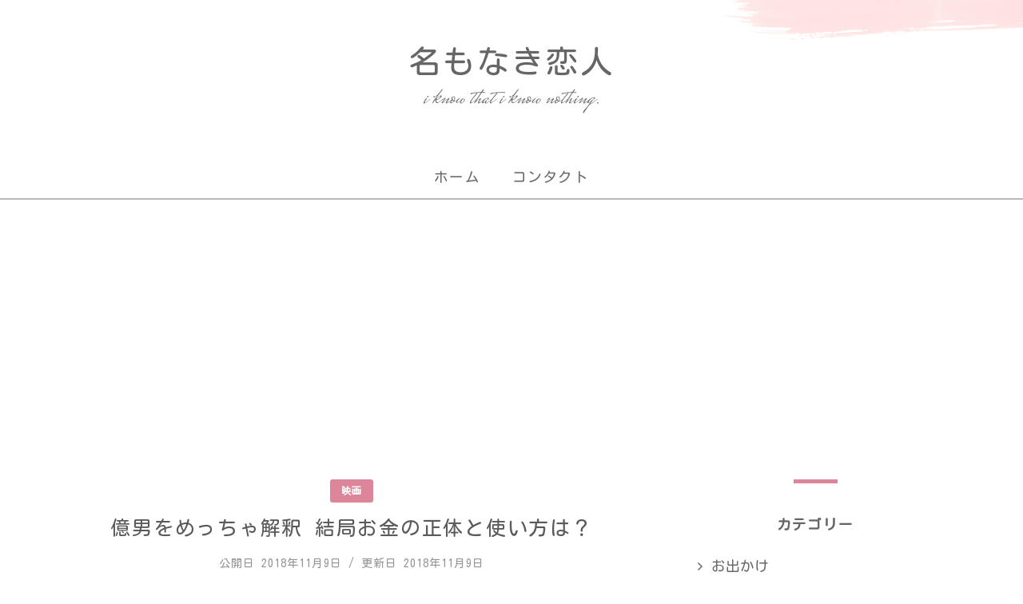

--- FILE ---
content_type: text/html; charset=UTF-8
request_url: https://xn--w8jxc9c714nvtfmyt.com/2018/11/09/okuotoko-kaishaku-okane/
body_size: 19315
content:
<!doctype html>
<html id="master" lang="ja" prefix="og: http://ogp.me/ns#">
<head>
	<meta property="og:image" content="https://xn--w8jxc9c714nvtfmyt.com/wp-content/uploads/2019/01/cropped-9142988946171.jpg" />
	<meta charset="UTF-8">
	<meta name="viewport" content="width=device-width, initial-scale=1">
	<link rel="profile" href="http://gmpg.org/xfn/11">
<!-- Global site tag (gtag.js) - Google Analytics -->
<script async src="https://www.googletagmanager.com/gtag/js?id=UA-123323726-5"></script>
<script>
  window.dataLayer = window.dataLayer || [];
  function gtag(){dataLayer.push(arguments);}
  gtag('js', new Date());

  gtag('config', 'UA-123323726-5');
</script>

	<title>億男をめっちゃ解釈 結局お金の正体と使い方は？</title>

<!-- This site is optimized with the Yoast SEO plugin v9.6 - https://yoast.com/wordpress/plugins/seo/ -->
<meta name="description" content="さてさて、あまりおもしろくないと噂の億男...超独断な解釈を述べていきます！！ お金の正体とか使い方とか、めちゃくちゃ学べたことが多かったと思いました。"/>
<link rel="canonical" href="https://xn--w8jxc9c714nvtfmyt.com/2018/11/09/okuotoko-kaishaku-okane/" />
<meta property="og:locale" content="ja_JP" />
<meta property="og:type" content="article" />
<meta property="og:title" content="億男をめっちゃ解釈 結局お金の正体と使い方は？" />
<meta property="og:description" content="さてさて、あまりおもしろくないと噂の億男...超独断な解釈を述べていきます！！ お金の正体とか使い方とか、めちゃくちゃ学べたことが多かったと思いました。" />
<meta property="og:url" content="https://xn--w8jxc9c714nvtfmyt.com/2018/11/09/okuotoko-kaishaku-okane/" />
<meta property="og:site_name" content="名もなき恋人" />
<meta property="article:section" content="映画" />
<meta property="article:published_time" content="2018-11-08T15:20:57+00:00" />
<meta property="article:modified_time" content="2018-11-08T15:32:38+00:00" />
<meta property="og:updated_time" content="2018-11-08T15:32:38+00:00" />
<meta property="og:image" content="https://xn--w8jxc9c714nvtfmyt.com/wp-content/uploads/2018/11/sharon-mccutcheon-552616-unsplash-1024x683.jpg" />
<meta property="og:image:secure_url" content="https://xn--w8jxc9c714nvtfmyt.com/wp-content/uploads/2018/11/sharon-mccutcheon-552616-unsplash-1024x683.jpg" />
<meta property="og:image:width" content="1024" />
<meta property="og:image:height" content="683" />
<meta property="og:image:alt" content="女の人が顔の前でもっている何枚かの札束" />
<meta name="twitter:card" content="summary_large_image" />
<meta name="twitter:description" content="さてさて、あまりおもしろくないと噂の億男...超独断な解釈を述べていきます！！ お金の正体とか使い方とか、めちゃくちゃ学べたことが多かったと思いました。" />
<meta name="twitter:title" content="億男をめっちゃ解釈 結局お金の正体と使い方は？" />
<meta name="twitter:site" content="@sayarei981201" />
<meta name="twitter:image" content="https://xn--w8jxc9c714nvtfmyt.com/wp-content/uploads/2018/11/sharon-mccutcheon-552616-unsplash.jpg" />
<meta name="twitter:creator" content="@masayakitani_py" />
<!-- / Yoast SEO plugin. -->

<link rel='dns-prefetch' href='//webfonts.xserver.jp' />
<link rel='dns-prefetch' href='//s0.wp.com' />
<link rel='dns-prefetch' href='//secure.gravatar.com' />
<link rel='dns-prefetch' href='//s.w.org' />
<link rel="alternate" type="application/rss+xml" title="名もなき恋人 &raquo; フィード" href="https://xn--w8jxc9c714nvtfmyt.com/feed/" />
<link rel="alternate" type="application/rss+xml" title="名もなき恋人 &raquo; コメントフィード" href="https://xn--w8jxc9c714nvtfmyt.com/comments/feed/" />
<link rel="alternate" type="application/rss+xml" title="名もなき恋人 &raquo; 億男をめっちゃ解釈 結局お金の正体と使い方は？ のコメントのフィード" href="https://xn--w8jxc9c714nvtfmyt.com/2018/11/09/okuotoko-kaishaku-okane/feed/" />
		<script type="text/javascript">
			window._wpemojiSettings = {"baseUrl":"https:\/\/s.w.org\/images\/core\/emoji\/11\/72x72\/","ext":".png","svgUrl":"https:\/\/s.w.org\/images\/core\/emoji\/11\/svg\/","svgExt":".svg","source":{"concatemoji":"https:\/\/xn--w8jxc9c714nvtfmyt.com\/wp-includes\/js\/wp-emoji-release.min.js?ver=4.9.26"}};
			!function(e,a,t){var n,r,o,i=a.createElement("canvas"),p=i.getContext&&i.getContext("2d");function s(e,t){var a=String.fromCharCode;p.clearRect(0,0,i.width,i.height),p.fillText(a.apply(this,e),0,0);e=i.toDataURL();return p.clearRect(0,0,i.width,i.height),p.fillText(a.apply(this,t),0,0),e===i.toDataURL()}function c(e){var t=a.createElement("script");t.src=e,t.defer=t.type="text/javascript",a.getElementsByTagName("head")[0].appendChild(t)}for(o=Array("flag","emoji"),t.supports={everything:!0,everythingExceptFlag:!0},r=0;r<o.length;r++)t.supports[o[r]]=function(e){if(!p||!p.fillText)return!1;switch(p.textBaseline="top",p.font="600 32px Arial",e){case"flag":return s([55356,56826,55356,56819],[55356,56826,8203,55356,56819])?!1:!s([55356,57332,56128,56423,56128,56418,56128,56421,56128,56430,56128,56423,56128,56447],[55356,57332,8203,56128,56423,8203,56128,56418,8203,56128,56421,8203,56128,56430,8203,56128,56423,8203,56128,56447]);case"emoji":return!s([55358,56760,9792,65039],[55358,56760,8203,9792,65039])}return!1}(o[r]),t.supports.everything=t.supports.everything&&t.supports[o[r]],"flag"!==o[r]&&(t.supports.everythingExceptFlag=t.supports.everythingExceptFlag&&t.supports[o[r]]);t.supports.everythingExceptFlag=t.supports.everythingExceptFlag&&!t.supports.flag,t.DOMReady=!1,t.readyCallback=function(){t.DOMReady=!0},t.supports.everything||(n=function(){t.readyCallback()},a.addEventListener?(a.addEventListener("DOMContentLoaded",n,!1),e.addEventListener("load",n,!1)):(e.attachEvent("onload",n),a.attachEvent("onreadystatechange",function(){"complete"===a.readyState&&t.readyCallback()})),(n=t.source||{}).concatemoji?c(n.concatemoji):n.wpemoji&&n.twemoji&&(c(n.twemoji),c(n.wpemoji)))}(window,document,window._wpemojiSettings);
		</script>
		<style type="text/css">
img.wp-smiley,
img.emoji {
	display: inline !important;
	border: none !important;
	box-shadow: none !important;
	height: 1em !important;
	width: 1em !important;
	margin: 0 .07em !important;
	vertical-align: -0.1em !important;
	background: none !important;
	padding: 0 !important;
}
</style>
<link rel='stylesheet' id='crayon-css'  href='https://xn--w8jxc9c714nvtfmyt.com/wp-content/plugins/crayon-syntax-highlighter/css/min/crayon.min.css?ver=_2.7.2_beta' type='text/css' media='all' />
<link rel='stylesheet' id='contact-form-7-css'  href='https://xn--w8jxc9c714nvtfmyt.com/wp-content/plugins/contact-form-7/includes/css/styles.css?ver=5.1.1' type='text/css' media='all' />
<link rel='stylesheet' id='sb-type-std-css'  href='https://xn--w8jxc9c714nvtfmyt.com/wp-content/plugins/speech-bubble/css/sb-type-std.css?ver=4.9.26' type='text/css' media='all' />
<link rel='stylesheet' id='sb-type-fb-css'  href='https://xn--w8jxc9c714nvtfmyt.com/wp-content/plugins/speech-bubble/css/sb-type-fb.css?ver=4.9.26' type='text/css' media='all' />
<link rel='stylesheet' id='sb-type-fb-flat-css'  href='https://xn--w8jxc9c714nvtfmyt.com/wp-content/plugins/speech-bubble/css/sb-type-fb-flat.css?ver=4.9.26' type='text/css' media='all' />
<link rel='stylesheet' id='sb-type-ln-css'  href='https://xn--w8jxc9c714nvtfmyt.com/wp-content/plugins/speech-bubble/css/sb-type-ln.css?ver=4.9.26' type='text/css' media='all' />
<link rel='stylesheet' id='sb-type-ln-flat-css'  href='https://xn--w8jxc9c714nvtfmyt.com/wp-content/plugins/speech-bubble/css/sb-type-ln-flat.css?ver=4.9.26' type='text/css' media='all' />
<link rel='stylesheet' id='sb-type-pink-css'  href='https://xn--w8jxc9c714nvtfmyt.com/wp-content/plugins/speech-bubble/css/sb-type-pink.css?ver=4.9.26' type='text/css' media='all' />
<link rel='stylesheet' id='sb-type-rtail-css'  href='https://xn--w8jxc9c714nvtfmyt.com/wp-content/plugins/speech-bubble/css/sb-type-rtail.css?ver=4.9.26' type='text/css' media='all' />
<link rel='stylesheet' id='sb-type-drop-css'  href='https://xn--w8jxc9c714nvtfmyt.com/wp-content/plugins/speech-bubble/css/sb-type-drop.css?ver=4.9.26' type='text/css' media='all' />
<link rel='stylesheet' id='sb-type-think-css'  href='https://xn--w8jxc9c714nvtfmyt.com/wp-content/plugins/speech-bubble/css/sb-type-think.css?ver=4.9.26' type='text/css' media='all' />
<link rel='stylesheet' id='sb-no-br-css'  href='https://xn--w8jxc9c714nvtfmyt.com/wp-content/plugins/speech-bubble/css/sb-no-br.css?ver=4.9.26' type='text/css' media='all' />
<link rel='stylesheet' id='toc-screen-css'  href='https://xn--w8jxc9c714nvtfmyt.com/wp-content/plugins/table-of-contents-plus/screen.min.css?ver=1509' type='text/css' media='all' />
<link rel='stylesheet' id='yyi_rinker_stylesheet-css'  href='https://xn--w8jxc9c714nvtfmyt.com/wp-content/plugins/yyi-rinker/css/style.css?v=1.0.2&#038;ver=4.9.26' type='text/css' media='all' />
<link rel='stylesheet' id='crimson-rose-body-font-css'  href='https://xn--w8jxc9c714nvtfmyt.com/wp-content/themes/crimson-rose/fonts/lato/stylesheet.css?ver=2.42' type='text/css' media='all' />
<link rel='stylesheet' id='crimson-rose-accent-font-css'  href='https://xn--w8jxc9c714nvtfmyt.com/wp-content/themes/crimson-rose/fonts/mrs-saint-delafield/stylesheet.css?ver=2.42' type='text/css' media='all' />
<link rel='stylesheet' id='genericons-neue-css'  href='https://xn--w8jxc9c714nvtfmyt.com/wp-content/themes/crimson-rose/fonts/genericons-neue/genericons-neue.css?ver=2.42' type='text/css' media='all' />
<link rel='stylesheet' id='social-logos-css'  href='https://xn--w8jxc9c714nvtfmyt.com/wp-content/themes/crimson-rose/fonts/social-logos/social-logos.css?ver=2.42' type='text/css' media='all' />
<link rel='stylesheet' id='crimson-rose-style-css'  href='https://xn--w8jxc9c714nvtfmyt.com/wp-content/themes/crimson-rose/style.css?ver=2.42' type='text/css' media='all' />
<style id='crimson-rose-style-inline-css' type='text/css'>
/* WP Customizer start */

.entry-content a:visited,
.entry-content a:focus,
.entry-content a:active,
.entry-content a {
	color: #666666; /*id:link_color*/
}

.entry-content a:hover,
.accordion-item h3:hover,
#master a.more-link:hover,
#master h1 a:hover,
#master h2 a:hover,
#master h3 a:hover,
#master h4 a:hover,
#master h5 a:hover,
#master h6 a:hover,
#master a:hover h1,
#master a:hover h2,
#master a:hover h3,
#master a:hover h4,
#master a:hover h5,
#master a:hover h6,
#master .post-navigation a:hover .post-title,
#master .widget ul a:hover,
a:hover {
	color: #d66c83; /*id:link_hover_color*/
}

#master .woocommerce a.remove:hover {
	color: #d66c83 !important; /*id:link_hover_color*/
}

#master .affwp-affiliate-dashboard-tab.active a,
#master .main-menu .current_page_parent > a,
#master .main-menu .current-menu-parent > a,
#master .main-menu .current_page_item > a,
#master .main-menu .current-menu-item > a,
#master .main-menu .current_page_ancestor > a,
#master .main-menu .current-menu-ancestor > a,
#master .content-callout__content .content-callout__text ul li:before,
#master .menu-toggle i,
#master .entry-cat-meta span > a {
	color: #de8699; /*id:primary_color*/
}

#master .wc-shortcodes-box-inverse {
	border-color: #de8699; /*id:primary_color*/
}

#master #affwp-affiliate-dashboard-tabs .affwp-affiliate-dashboard-tab.active a:hover,
#master .main-menu .current_page_parent > a:hover,
#master .main-menu .current-menu-parent > a:hover,
#master .main-menu .current_page_item > a:hover,
#master .main-menu .current-menu-item > a:hover,
#master .main-menu .current_page_ancestor > a:hover,
#master .main-menu .current-menu-ancestor > a:hover,
#master .entry-cat-meta span > a:hover {
	color: #d66c83; /*id:primary_hover_color*/
}

#master .site-footer.has-footer-widgets {
	background-color: #fcf7f7; /*id:footer_background_color*/
}

#master .wc-stripe-checkout-button,
#master .wc-stripe-checkout-button:active,
#master .wc-stripe-checkout-button:focus,
#master .wp-block-button__link,
#master .wp-block-button__link:active,
#master .wp-block-button__link:focus,
#master .widget.null-instagram-feed > p.clear a,
#master .widget.null-instagram-feed > p.clear a:active,
#master .widget.null-instagram-feed > p.clear a:focus,
#master .woocommerce-product-search button[type="submit"],
#master .milestone-header,
#master .grofile-full-link,
#master .flickr-more,
#master #eu-cookie-law input,
#master .onsale,
#master .wc-shortcodes-box-primary,
#master .wc-shortcodes-button,
#master .wc-shortcodes-button:active,
#master .wc-shortcodes-button:focus,
#master #jp-relatedposts .jp-relatedposts-headline em,
#master #infinite-handle span button,
#master #infinite-handle span button:active,
#master #infinite-handle span button:focus,
#master .woocommerce #respond input#submit,
#master .woocommerce #respond input#submit:active,
#master .woocommerce #respond input#submit:focus,
#master .woocommerce small.note,
#master .woocommerce-store-notice,
#master p.demo_store,
#master .comment-reply-link,
#master .woocommerce-pagination ul a,
#master .comment-navigation .nav-links a,
#master .posts-navigation .nav-links a,
#master .entry-cat-meta ul a,
#master .sd-social-text .sd-content ul li a,
#master .sd-social-icon-text .sd-content ul li a,
#master .sd-social-icon .sd-content ul li a,
#master .content-divider .line,
#master #secondary .widget:before,
#master .button.alt,
#master .button,
#master .addresses .edit,
#master input[type="button"],
#master input[type="reset"],
#master input[type="submit"],
#master .comment-reply-link:focus,
#master .woocommerce-pagination ul a:focus,
#master .comment-navigation .nav-links a:focus,
#master .posts-navigation .nav-links a:focus,
#master .sd-social-icon .sd-content ul li a:focus,
#master .button.alt:focus,
#master .button:focus,
#master input[type="button"]:focus,
#master input[type="reset"]:focus,
#master input[type="submit"]:focus,
#master .comment-reply-link:active,
#master .woocommerce-pagination ul a:active,
#master .comment-navigation .nav-links a:active,
#master .posts-navigation .nav-links a:active,
#master .sd-social-icon .sd-content ul li a:active,
#master .button.alt:active,
#master .button:active,
#master input[type="button"]:active,
#master input[type="reset"]:active,
#master input[type="submit"]:active {
	background-color: #de8699; /*id:primary_color*/
}

#master .wc-stripe-checkout-button:hover,
#master .wp-block-button__link:hover,
#master .widget.null-instagram-feed > p.clear a:hover,
#master .woocommerce-product-search button[type="submit"]:hover,
#master .grofile-full-link:hover,
#master .flickr-more:hover,
#master #eu-cookie-law input:hover,
#master .wc-shortcodes-button:hover,
#master #infinite-handle span button:hover,
#master .woocommerce #respond input#submit:hover,
#master .comment-reply-link:hover,
#master .woocommerce-pagination ul span,
#master .woocommerce-pagination ul a:hover,
#master .comment-navigation .nav-links a:hover,
#master .posts-navigation .nav-links a:hover,
#master .entry-cat-meta ul a:hover,
#master .sd-social-text .sd-content ul li a:hover,
#master .sd-social-icon-text .sd-content ul li a:hover,
#master .sd-social-icon .sd-content ul li a:hover,
#master .button.alt:hover,
#master .button:hover,
#master .addresses .edit:hover,
#master input[type="button"]:hover,
#master input[type="reset"]:hover,
#master input[type="submit"]:hover {
	background-color: #d66c83; /*id:primary_hover_color*/
}

.search .archive-page-header,
.archive .archive-page-header {
	background-color: #fcf7f7; /*id:archive_background_color*/
}

.site-branding {
	padding-top: 50px;padding-top: 3.125rem; /*id:heading_padding_top*/
	padding-bottom: 50px;padding-bottom: 3.125rem; /*id:heading_padding_bottom*/
}

.site-header-inner {
	background-position: calc(50% + 460px) top; /*id:top_header_background_offset*/
}

@media screen and (max-width: 1050px) {
	.site-header-inner {
		background-position: calc(50% + 435px) top; /*id:top_header_background_offset_1*/
	}
}

@media screen and (max-width: 1000px) {
	.site-header-inner {
		background-position: calc(50% + 410px) top; /*id:top_header_background_offset_2*/
	}
}

@media screen and (max-width: 950px) {
	.site-header-inner {
		background-position: calc(50% + 385px) top; /*id:top_header_background_offset_3*/
	}
}
@media (min-width: 800px) {
	#master .page.has-post-thumbnail .page-image-header-background {
		height: 400px; /*id:page_image_header_height*/
	}

	#master .page.has-post-thumbnail .site-content {
		padding-top: 300px; /*id:page_image_header_height_1*/
	}
}
/* WP Customizer end */
</style>
<link rel='stylesheet' id='bx2slider-css'  href='https://xn--w8jxc9c714nvtfmyt.com/wp-content/themes/crimson-rose/inc/vendors/bx2slider/css/jquery.bx2slider.css?ver=2.42' type='text/css' media='all' />
<link rel='stylesheet' id='crimson-rose-jetpack-css'  href='https://xn--w8jxc9c714nvtfmyt.com/wp-content/themes/crimson-rose/css/jetpack.css?ver=2.42' type='text/css' media='all' />
<link rel='stylesheet' id='cryout-serious-slider-style-css'  href='https://xn--w8jxc9c714nvtfmyt.com/wp-content/plugins/cryout-serious-slider/resources/style.css?ver=1.1.1' type='text/css' media='all' />
<link rel='stylesheet' id='addtoany-css'  href='https://xn--w8jxc9c714nvtfmyt.com/wp-content/plugins/add-to-any/addtoany.min.css?ver=1.15' type='text/css' media='all' />
<link rel='stylesheet' id='jetpack_css-css'  href='https://xn--w8jxc9c714nvtfmyt.com/wp-content/plugins/jetpack/css/jetpack.css?ver=7.0.5' type='text/css' media='all' />
<script type='text/javascript' src='https://xn--w8jxc9c714nvtfmyt.com/wp-includes/js/jquery/jquery.js?ver=1.12.4'></script>
<script type='text/javascript' src='https://xn--w8jxc9c714nvtfmyt.com/wp-includes/js/jquery/jquery-migrate.min.js?ver=1.4.1'></script>
<script type='text/javascript'>
/* <![CDATA[ */
var CrayonSyntaxSettings = {"version":"_2.7.2_beta","is_admin":"0","ajaxurl":"https:\/\/xn--w8jxc9c714nvtfmyt.com\/wp-admin\/admin-ajax.php","prefix":"crayon-","setting":"crayon-setting","selected":"crayon-setting-selected","changed":"crayon-setting-changed","special":"crayon-setting-special","orig_value":"data-orig-value","debug":""};
var CrayonSyntaxStrings = {"copy":"Press %s to Copy, %s to Paste","minimize":"Click To Expand Code"};
/* ]]> */
</script>
<script type='text/javascript' src='https://xn--w8jxc9c714nvtfmyt.com/wp-content/plugins/crayon-syntax-highlighter/js/min/crayon.min.js?ver=_2.7.2_beta'></script>
<script type='text/javascript' src='//webfonts.xserver.jp/js/xserver.js?ver=1.1.0'></script>
<script type='text/javascript' src='https://xn--w8jxc9c714nvtfmyt.com/wp-content/plugins/add-to-any/addtoany.min.js?ver=1.1'></script>
<script type='text/javascript' src='https://xn--w8jxc9c714nvtfmyt.com/wp-content/plugins/yyi-rinker/js/event-tracking.js?v=1.0.2'></script>
<script type='text/javascript' src='https://xn--w8jxc9c714nvtfmyt.com/wp-content/plugins/cryout-serious-slider/resources/jquery.mobile.custom.min.js?ver=1.1.1'></script>
<script type='text/javascript' src='https://xn--w8jxc9c714nvtfmyt.com/wp-content/plugins/cryout-serious-slider/resources/slider.js?ver=1.1.1'></script>
<script type='text/javascript' src='https://xn--w8jxc9c714nvtfmyt.com/wp-content/plugins/google-analyticator/external-tracking.min.js?ver=6.5.4'></script>
<link rel='https://api.w.org/' href='https://xn--w8jxc9c714nvtfmyt.com/wp-json/' />
<link rel="EditURI" type="application/rsd+xml" title="RSD" href="https://xn--w8jxc9c714nvtfmyt.com/xmlrpc.php?rsd" />
<link rel="wlwmanifest" type="application/wlwmanifest+xml" href="https://xn--w8jxc9c714nvtfmyt.com/wp-includes/wlwmanifest.xml" /> 
<meta name="generator" content="WordPress 4.9.26" />
<link rel='shortlink' href='https://wp.me/papEMD-3t' />
<link rel="alternate" type="application/json+oembed" href="https://xn--w8jxc9c714nvtfmyt.com/wp-json/oembed/1.0/embed?url=https%3A%2F%2Fxn--w8jxc9c714nvtfmyt.com%2F2018%2F11%2F09%2Fokuotoko-kaishaku-okane%2F" />
<link rel="alternate" type="text/xml+oembed" href="https://xn--w8jxc9c714nvtfmyt.com/wp-json/oembed/1.0/embed?url=https%3A%2F%2Fxn--w8jxc9c714nvtfmyt.com%2F2018%2F11%2F09%2Fokuotoko-kaishaku-okane%2F&#038;format=xml" />

<script data-cfasync="false">
window.a2a_config=window.a2a_config||{};a2a_config.callbacks=[];a2a_config.overlays=[];a2a_config.templates={};a2a_localize = {
	Share: "共有",
	Save: "ブックマーク",
	Subscribe: "購読",
	Email: "メール",
	Bookmark: "ブックマーク",
	ShowAll: "すべて表示する",
	ShowLess: "小さく表示する",
	FindServices: "サービスを探す",
	FindAnyServiceToAddTo: "追加するサービスを今すぐ探す",
	PoweredBy: "Powered by",
	ShareViaEmail: "メールでシェアする",
	SubscribeViaEmail: "メールで購読する",
	BookmarkInYourBrowser: "ブラウザにブックマーク",
	BookmarkInstructions: "このページをブックマークするには、 Ctrl+D または \u2318+D を押下。",
	AddToYourFavorites: "お気に入りに追加",
	SendFromWebOrProgram: "任意のメールアドレスまたはメールプログラムから送信",
	EmailProgram: "メールプログラム",
	More: "詳細&#8230;",
	ThanksForSharing: "Thanks for sharing!",
	ThanksForFollowing: "Thanks for following!"
};

(function(d,s,a,b){a=d.createElement(s);b=d.getElementsByTagName(s)[0];a.async=1;a.src="https://static.addtoany.com/menu/page.js";b.parentNode.insertBefore(a,b);})(document,"script");
</script>

<link rel="stylesheet" href="https://xn--w8jxc9c714nvtfmyt.com/wp-content/plugins/count-per-day/counter.css" type="text/css" />
    <script type="text/javascript">
    (function(){
            var t = function(){
                window._pt_sp_2 = [];
                _pt_sp_2.push('setAccount,14aa87ec');
                var _protocol = (("https:" == document.location.protocol) ? " https://" : " http://");
                (function() {
                    var atag = document.createElement('script'); atag.type = 'text/javascript'; atag.async = true;
                    atag.src = _protocol + 'js.ptengine.com/pta.js';
                    var stag = document.createElement('script'); stag.type = 'text/javascript'; stag.async = true;
                    stag.src = _protocol + 'js.ptengine.com/pts.js';
                    var s = document.getElementsByTagName('script')[0]; 
                    s.parentNode.insertBefore(atag, s);s.parentNode.insertBefore(stag, s);
                })();
            }
            if(window.attachEvent){
                window.attachEvent("onload",t);
            }else if(window.addEventListener){
                window.addEventListener("load",t,false);
            }else{
                t();
            }
        })();
    </script>
<script type="text/javascript">
	window._wp_rp_static_base_url = 'https://wprp.sovrn.com/static/';
	window._wp_rp_wp_ajax_url = "https://xn--w8jxc9c714nvtfmyt.com/wp-admin/admin-ajax.php";
	window._wp_rp_plugin_version = '3.6.4';
	window._wp_rp_post_id = '215';
	window._wp_rp_num_rel_posts = '6';
	window._wp_rp_thumbnails = true;
	window._wp_rp_post_title = '%E5%84%84%E7%94%B7%E3%82%92%E3%82%81%E3%81%A3%E3%81%A1%E3%82%83%E8%A7%A3%E9%87%88+%E7%B5%90%E5%B1%80%E3%81%8A%E9%87%91%E3%81%AE%E6%AD%A3%E4%BD%93%E3%81%A8%E4%BD%BF%E3%81%84%E6%96%B9%E3%81%AF%EF%BC%9F';
	window._wp_rp_post_tags = ['%E6%98%A0%E7%94%BB', 'span', 'h2', 'strong', 'a'];
	window._wp_rp_promoted_content = true;
</script>
<link rel="stylesheet" href="https://xn--w8jxc9c714nvtfmyt.com/wp-content/plugins/wordpress-23-related-posts-plugin/static/themes/pinterest.css?version=3.6.4" />
<script type="text/javascript" language="javascript">
    var vc_pid = "885499987";
</script><script type="text/javascript" src="//aml.valuecommerce.com/vcdal.js" async></script>
<link rel='dns-prefetch' href='//v0.wordpress.com'/>
<style type='text/css'>img#wpstats{display:none}</style><link rel="pingback" href="https://xn--w8jxc9c714nvtfmyt.com/xmlrpc.php">		<style type="text/css">.recentcomments a{display:inline !important;padding:0 !important;margin:0 !important;}</style>
		<link rel="icon" href="https://xn--w8jxc9c714nvtfmyt.com/wp-content/uploads/2018/12/cropped-japan_character1_hokkaidou-2-32x32.png" sizes="32x32" />
<link rel="icon" href="https://xn--w8jxc9c714nvtfmyt.com/wp-content/uploads/2018/12/cropped-japan_character1_hokkaidou-2-192x192.png" sizes="192x192" />
<link rel="apple-touch-icon-precomposed" href="https://xn--w8jxc9c714nvtfmyt.com/wp-content/uploads/2018/12/cropped-japan_character1_hokkaidou-2-180x180.png" />
<meta name="msapplication-TileImage" content="https://xn--w8jxc9c714nvtfmyt.com/wp-content/uploads/2018/12/cropped-japan_character1_hokkaidou-2-270x270.png" />
<!-- Google Analytics Tracking by Google Analyticator 6.5.4: http://www.videousermanuals.com/google-analyticator/ -->
<script type="text/javascript">
    var analyticsFileTypes = [''];
    var analyticsSnippet = 'disabled';
    var analyticsEventTracking = 'enabled';
</script>
<script type="text/javascript">
	(function(i,s,o,g,r,a,m){i['GoogleAnalyticsObject']=r;i[r]=i[r]||function(){
	(i[r].q=i[r].q||[]).push(arguments)},i[r].l=1*new Date();a=s.createElement(o),
	m=s.getElementsByTagName(o)[0];a.async=1;a.src=g;m.parentNode.insertBefore(a,m)
	})(window,document,'script','//www.google-analytics.com/analytics.js','ga');
	ga('create', 'UA-123323726-5', 'auto');
 
	ga('send', 'pageview');
</script>
			<link rel="stylesheet" type="text/css" id="wp-custom-css" href="https://xn--w8jxc9c714nvtfmyt.com/?custom-css=a56a6ee311" />
			
	<link href="https://fonts.googleapis.com/css?family=Kosugi+Maru" rel="stylesheet">
	<link rel="stylesheet" href="https://use.fontawesome.com/releases/v5.6.3/css/all.css" integrity="sha384-UHRtZLI+pbxtHCWp1t77Bi1L4ZtiqrqD80Kn4Z8NTSRyMA2Fd33n5dQ8lWUE00s/" crossorigin="anonymous">


<!-- Global site tag (gtag.js) - Google Analytics -->
<script async src="https://www.googletagmanager.com/gtag/js?id="></script>
<script>
window.dataLayer = window.dataLayer || [];
function gtag(){dataLayer.push(arguments);}
gtag('js', new Date());

gtag('config', '', { 'optimize_id': 'OPT-NNWJ8RH'});
</script>
<script src="https://www.googleoptimize.com/optimize.js?id=OPT-NNWJ8RH"></script>
</head>

<body class="post-template-default single single-post postid-215 single-format-standard wp-custom-logo display-sidebar display-sidebar-footer show-menu-arrows woocommerce-shop-truncate-titles header-background-image-color-red footer-background-image-color-red">
<div id="page" class="site">
	<a class="skip-link screen-reader-text" href="#content">Skip to content</a>

	<header id="masthead" class="site-header">
		<div class="site-header-inner">
			
			<div class="site-branding">
				<div class="site-boundary">
											<div class="site-logo">
							<a href="https://xn--w8jxc9c714nvtfmyt.com/" class="custom-logo-link" rel="home" itemprop="url"><img width="1188" height="745" src="https://xn--w8jxc9c714nvtfmyt.com/wp-content/uploads/2019/01/cropped-9142988946171.jpg" class="custom-logo" alt="名もなき恋人" itemprop="logo" srcset="https://xn--w8jxc9c714nvtfmyt.com/wp-content/uploads/2019/01/1208955.jpg 2x" sizes="(max-width: 1188px) 100vw, 1188px" /></a>						</div>
					
											<p class="site-title"><a href="https://xn--w8jxc9c714nvtfmyt.com/" rel="home">名もなき恋人</a></p>
					
																<p class="site-description">I know that I know nothing.</p>
									</div><!-- .site-boundary -->
			</div><!-- .site-branding -->
		</div><!-- .site-header-inner -->

		<div id="site-navigation" class="main-navigation">
			<div class="site-boundary">
						<button class="menu-toggle" aria-controls="primary-menu" aria-expanded="false">
							<span class="menu-label">Menu</span>
						<i class="genericons-neue"></i>
		</button>
		
				

				

				<nav class="main-menu in-menu-bar">
					<div class="menu-menu-container"><ul id="primary-menu" class="menu"><li id="menu-item-58" class="menu-item menu-item-type-custom menu-item-object-custom menu-item-58"><a href="https://名もなき恋人.com">ホーム</a></li>
<li id="menu-item-59" class="menu-item menu-item-type-post_type menu-item-object-page menu-item-59"><a href="https://xn--w8jxc9c714nvtfmyt.com/contact/">コンタクト</a></li>
</ul></div>				</nav>

				

				

							</div><!-- .site-boundary -->
		</div><!-- #site-navigation -->
	</header><!-- #masthead -->

	
	
	<div id="content" class="site-content">
		<div class="site-boundary">

	<div id="primary" class="content-area">
		<main id="main" class="site-main">

		
<article id="post-215" class="post-215 post type-post status-publish format-standard has-post-thumbnail hentry category-movie">
	<header class="entry-header">
					<div class="entry-cat-meta">
				<span class="cat-links"><ul class="post-categories">
	<li><a href="https://xn--w8jxc9c714nvtfmyt.com/category/movie/" rel="category tag">映画</a></li></ul></span>			</div><!-- .entry-meta -->
		
		<h1 class="entry-title">億男をめっちゃ解釈 結局お金の正体と使い方は？</h1>		<div class="entry-meta">
			<span class="posted-on"><a href="https://xn--w8jxc9c714nvtfmyt.com/2018/11/09/okuotoko-kaishaku-okane/" rel="bookmark">公開日 <time class="entry-date published" datetime="2018-11-09T00:20:57+00:00">2018年11月9日</time> / 更新日 <time class="updated" datetime="2018-11-09T00:32:38+00:00">2018年11月9日</time></a></span>		</div><!-- .entry-meta -->
			</header><!-- .entry-header -->

			<div class="entry-image">
			<img width="660" height="440" src="https://xn--w8jxc9c714nvtfmyt.com/wp-content/uploads/2018/11/sharon-mccutcheon-552616-unsplash-1024x683.jpg" class="attachment-large size-large wp-post-image" alt="女の人が顔の前でもっている何枚かの札束" srcset="https://xn--w8jxc9c714nvtfmyt.com/wp-content/uploads/2018/11/sharon-mccutcheon-552616-unsplash-1024x683.jpg 1024w, https://xn--w8jxc9c714nvtfmyt.com/wp-content/uploads/2018/11/sharon-mccutcheon-552616-unsplash-300x200.jpg 300w, https://xn--w8jxc9c714nvtfmyt.com/wp-content/uploads/2018/11/sharon-mccutcheon-552616-unsplash-768x512.jpg 768w" sizes="(max-width: 660px) 100vw, 660px" />		</div><!-- .entry-image -->
	
	<div class="entry-content">
		<div class="addtoany_share_save_container addtoany_content addtoany_content_top"><div class="a2a_kit a2a_kit_size_32 addtoany_list" data-a2a-url="https://xn--w8jxc9c714nvtfmyt.com/2018/11/09/okuotoko-kaishaku-okane/" data-a2a-title="億男をめっちゃ解釈 結局お金の正体と使い方は？"><a class="a2a_button_line" href="https://www.addtoany.com/add_to/line?linkurl=https%3A%2F%2Fxn--w8jxc9c714nvtfmyt.com%2F2018%2F11%2F09%2Fokuotoko-kaishaku-okane%2F&amp;linkname=%E5%84%84%E7%94%B7%E3%82%92%E3%82%81%E3%81%A3%E3%81%A1%E3%82%83%E8%A7%A3%E9%87%88%20%E7%B5%90%E5%B1%80%E3%81%8A%E9%87%91%E3%81%AE%E6%AD%A3%E4%BD%93%E3%81%A8%E4%BD%BF%E3%81%84%E6%96%B9%E3%81%AF%EF%BC%9F" title="Line" rel="nofollow noopener" target="_blank"></a><a class="a2a_button_hatena" href="https://www.addtoany.com/add_to/hatena?linkurl=https%3A%2F%2Fxn--w8jxc9c714nvtfmyt.com%2F2018%2F11%2F09%2Fokuotoko-kaishaku-okane%2F&amp;linkname=%E5%84%84%E7%94%B7%E3%82%92%E3%82%81%E3%81%A3%E3%81%A1%E3%82%83%E8%A7%A3%E9%87%88%20%E7%B5%90%E5%B1%80%E3%81%8A%E9%87%91%E3%81%AE%E6%AD%A3%E4%BD%93%E3%81%A8%E4%BD%BF%E3%81%84%E6%96%B9%E3%81%AF%EF%BC%9F" title="Hatena" rel="nofollow noopener" target="_blank"></a><a class="a2a_button_twitter" href="https://www.addtoany.com/add_to/twitter?linkurl=https%3A%2F%2Fxn--w8jxc9c714nvtfmyt.com%2F2018%2F11%2F09%2Fokuotoko-kaishaku-okane%2F&amp;linkname=%E5%84%84%E7%94%B7%E3%82%92%E3%82%81%E3%81%A3%E3%81%A1%E3%82%83%E8%A7%A3%E9%87%88%20%E7%B5%90%E5%B1%80%E3%81%8A%E9%87%91%E3%81%AE%E6%AD%A3%E4%BD%93%E3%81%A8%E4%BD%BF%E3%81%84%E6%96%B9%E3%81%AF%EF%BC%9F" title="Twitter" rel="nofollow noopener" target="_blank"></a><a class="a2a_button_facebook" href="https://www.addtoany.com/add_to/facebook?linkurl=https%3A%2F%2Fxn--w8jxc9c714nvtfmyt.com%2F2018%2F11%2F09%2Fokuotoko-kaishaku-okane%2F&amp;linkname=%E5%84%84%E7%94%B7%E3%82%92%E3%82%81%E3%81%A3%E3%81%A1%E3%82%83%E8%A7%A3%E9%87%88%20%E7%B5%90%E5%B1%80%E3%81%8A%E9%87%91%E3%81%AE%E6%AD%A3%E4%BD%93%E3%81%A8%E4%BD%BF%E3%81%84%E6%96%B9%E3%81%AF%EF%BC%9F" title="Facebook" rel="nofollow noopener" target="_blank"></a><a class="a2a_button_google_plus" href="https://www.addtoany.com/add_to/google_plus?linkurl=https%3A%2F%2Fxn--w8jxc9c714nvtfmyt.com%2F2018%2F11%2F09%2Fokuotoko-kaishaku-okane%2F&amp;linkname=%E5%84%84%E7%94%B7%E3%82%92%E3%82%81%E3%81%A3%E3%81%A1%E3%82%83%E8%A7%A3%E9%87%88%20%E7%B5%90%E5%B1%80%E3%81%8A%E9%87%91%E3%81%AE%E6%AD%A3%E4%BD%93%E3%81%A8%E4%BD%BF%E3%81%84%E6%96%B9%E3%81%AF%EF%BC%9F" title="Google+" rel="nofollow noopener" target="_blank"></a><a class="a2a_dd addtoany_share_save addtoany_share" href="https://www.addtoany.com/share"></a></div></div>
<!-- WP QUADS Content Ad Plugin v. 1.8.2 -->
<div class="quads-location quads-ad6" id="quads-ad6" style="float:none;margin:0px;">
<script async src="https://pagead2.googlesyndication.com/pagead/js/adsbygoogle.js"></script>
<ins class="adsbygoogle"
     style="display:block; text-align:center;"
     data-ad-layout="in-article"
     data-ad-format="fluid"
     data-ad-client="ca-pub-7085610075544162"
     data-ad-slot="5723280337"></ins>
<script>
     (adsbygoogle = window.adsbygoogle || []).push({});
</script>
<script async src="https://pagead2.googlesyndication.com/pagead/js/adsbygoogle.js"></script>
<ins class="adsbygoogle"
     style="display:block; text-align:center;"
     data-ad-layout="in-article"
     data-ad-format="fluid"
     data-ad-client="ca-pub-7085610075544162"
     data-ad-slot="4586771560"></ins>
<script>
     (adsbygoogle = window.adsbygoogle || []).push({});
</script>
<br>
<script async src="https://pagead2.googlesyndication.com/pagead/js/adsbygoogle.js"></script>
<!-- 記事のトップ（ディスプレイ広告） ① 名もなき恋人.com -->
<ins class="adsbygoogle"
     style="display:block"
     data-ad-client="ca-pub-7085610075544162"
     data-ad-slot="3273689894"
     data-ad-format="auto"
     data-full-width-responsive="true"></ins>
<script>
     (adsbygoogle = window.adsbygoogle || []).push({});
</script>
<br>
<script async src="https://pagead2.googlesyndication.com/pagead/js/adsbygoogle.js"></script>
<ins class="adsbygoogle"
     style="display:block; text-align:center;"
     data-ad-layout="in-article"
     data-ad-format="fluid"
     data-ad-client="ca-pub-7085610075544162"
     data-ad-slot="1784035323"></ins>
<script>
     (adsbygoogle = window.adsbygoogle || []).push({});
</script>
<script async src="https://pagead2.googlesyndication.com/pagead/js/adsbygoogle.js"></script>
<ins class="adsbygoogle"
     style="display:block; text-align:center;"
     data-ad-layout="in-article"
     data-ad-format="fluid"
     data-ad-client="ca-pub-7085610075544162"
     data-ad-slot="9647526554"></ins>
<script>
     (adsbygoogle = window.adsbygoogle || []).push({});
</script>
<br>
<script async src="https://pagead2.googlesyndication.com/pagead/js/adsbygoogle.js"></script>
<!-- 記事のトップ（ディスプレイ広告） ② 名もなき恋人.com -->
<ins class="adsbygoogle"
     style="display:block"
     data-ad-client="ca-pub-7085610075544162"
     data-ad-slot="5708281547"
     data-ad-format="auto"
     data-full-width-responsive="true"></ins>
<script>
     (adsbygoogle = window.adsbygoogle || []).push({});
</script>
<br>
<script async src="https://pagead2.googlesyndication.com/pagead/js/adsbygoogle.js"></script>
<ins class="adsbygoogle"
     style="display:block; text-align:center;"
     data-ad-layout="in-article"
     data-ad-format="fluid"
     data-ad-client="ca-pub-7085610075544162"
     data-ad-slot="6119151562"></ins>
<script>
     (adsbygoogle = window.adsbygoogle || []).push({});
</script>
<script async src="https://pagead2.googlesyndication.com/pagead/js/adsbygoogle.js"></script>
<ins class="adsbygoogle"
     style="display:block; text-align:center;"
     data-ad-layout="in-article"
     data-ad-format="fluid"
     data-ad-client="ca-pub-7085610075544162"
     data-ad-slot="9376063813"></ins>
<script>
     (adsbygoogle = window.adsbygoogle || []).push({});
</script>
</div>
<p>どうも、さやです</p>
<p>なかなか話が面白くないと噂の<strong class="strong">億男</strong>&#8230;</p>
<p>私的には、『学び』の意味ではかなり<strong class="strong">お金</strong>について考えさせられたいい作品だと思います</p>
<p>ただ、むずかしい！！</p>
<p>というわけで、自分なりの<strong class="strong">解釈</strong>を共有できたらなと思います</p>
<p>(ネタバレを含みます)</p>
<div id="toc_container" class="no_bullets"><p class="toc_title">もくじ</p><ul class="toc_list"><li><a href="#i"><span class="toc_number toc_depth_1">1</span> あらすじから考える主人公の心情解釈</a><ul><li><a href="#i-2"><span class="toc_number toc_depth_2">1.1</span> 様々な富豪に合う</a><ul><li><a href="#i-3"><span class="toc_number toc_depth_3">1.1.1</span> 架空の馬券でお金は幻想だと諭す富豪</a></li><li><a href="#i-4"><span class="toc_number toc_depth_3">1.1.2</span> お金を神のように考えるセミナー講師</a></li><li><a href="#i-5"><span class="toc_number toc_depth_3">1.1.3</span> なんでも買えるお金と女性目線の考え</a></li><li><a href="#i-6"><span class="toc_number toc_depth_3">1.1.4</span> 富豪の意見のまとめ</a></li></ul></li><li><a href="#i-7"><span class="toc_number toc_depth_2">1.2</span> お金では解決しなかった家族との絆</a><ul><li><a href="#i-8"><span class="toc_number toc_depth_3">1.2.1</span> 行動は結局お金を求めるようになっていた主人公</a></li><li><a href="#i-9"><span class="toc_number toc_depth_3">1.2.2</span> 妻に「変わったね」と言われ、離婚をせまられる</a></li></ul></li></ul></li><li><a href="#i-10"><span class="toc_number toc_depth_1">2</span> お金の正体と使い方の解釈</a><ul><li><ul><li><a href="#i-11"><span class="toc_number toc_depth_3">2.0.1</span> お金の正体は強力な魔力</a></li><li><a href="#i-12"><span class="toc_number toc_depth_3">2.0.2</span> お金の使い方 意味のあることに活用する</a></li><li><a href="#i-13"><span class="toc_number toc_depth_3">2.0.3</span> 主題、『お金を目的ではなく手段にすること』</a></li></ul></li></ul></li><li><a href="#i-14"><span class="toc_number toc_depth_1">3</span> まとめ 億男での学びを実生活にとりいれる</a></li></ul></div>
<h2><span id="i">あらすじから考える主人公の心情解釈</span></h2>
<p>最初、3億円の宝くじが当たった主人公は、お金で二度と失敗しないために、ちゃんとした活用方法を学ぼうとします</p>
<p>そこで、起業し成功した旧友に教えてもらおうとすると&#8230;</p>
<p>なんと彼にお金を盗られてしまいます</p>
<p>(まあこれは友人が主人公のためにした行為だというのは後から分かるのですが)</p>
<h3><span id="i-2">様々な富豪に合う</span></h3>
<p>困った主人公は、旧友の知り合い(お金持ち)を当たり、話を聞きます</p>
<p>とてもクセのある3人ですが、お金を持っているという面では共通しています</p>
<p>(富豪という表現はちょっと違うかなと思いつつ、億男ではそう表記しているのでそのまま用います)</p>
<h4><span id="i-3">架空の馬券でお金は幻想だと諭す富豪</span></h4>
<p>まず最初に、主人公に100万の馬券を買ってあげたことにして、1億円も勝たせます</p>
<p>そして次のレースで1億を使って、主人公を負かせます</p>
<p>ただこれらはぜんぶフェイクで、ほんとはそもそも馬券を買っていませんでした</p>
<p>ここでは、<span class="marker">お金の流れというのはこのように幻想にすぎないと言ってるように感じました</span></p>
<h4><span id="i-4">お金を神のように考えるセミナー講師</span></h4>
<p>次にでてくるのは怪しげな講演を開く富豪です</p>
<p>(招待で何度か行ったことはあるけど、雰囲気似てます笑)</p>
<p>彼は、視聴者に「安心」を売り、その対価としてお金をもらうと言っていました</p>
<p>このように安心さえもお金で買える</p>
<p><span class="marker">なんでも買えるじゃないか！お金で！ということを言っていました</span></p>
<p>そこで講師は主人公に、「君も借金を返せば、家族が手に入ると思ってるじゃないか」と諭すのです</p>
<p>これには一理あるかもしれないなあ、というところで次の展開になります</p>
<h4><span id="i-5">なんでも買えるお金と女性目線の考え</span></h4>
<p>彼女は10億をもつ富豪ですが、なんでもお金で買われていくのをみて嫌気がさし、現在は「お金なんて少しあればいい」という夫と結婚しています</p>
<p>それでもお金の魔力は強力で、まだまだ昔の強烈な思い出が残っている様子でした</p>
<p><span class="marker">億男の</span><span class="marker">このシーンで大事なのは、主人公が「結局お金でなんでも買えるのだろうか？」と疑問に思っていたところ</span>です</p>
<h4><span id="i-6">富豪の意見のまとめ</span></h4>
<p>ただ、ここで、<span class="marker">一眼にこれは間違っている！！ と言い切れないのが億男のおもしろいところ</span>です</p>
<p>それぞれが、それなりにいい暮らしをしていて、幸福度も高そうなのです</p>
<p>さらに、お金でなんでも買える例も出てきて、正しい面もしっかり持ち合わせていた印象でした</p>
<h3><span id="i-7">お金では解決しなかった家族との絆</span></h3>
<p>富豪との出会いが一通りおわると、良くない出来事が降り注ぎます</p>
<h4><span id="i-8">行動は結局お金を求めるようになっていた主人公</span></h4>
<p>この時点で主人公は、「お金では買えないものがある」と言いつつも、借金を返すことにとらわれていました</p>
<p>つまり、<span class="marker">実は無意識のうちに、家族を買うような行動をとっていた</span>のです</p>
<p>現に借金を返せば、妻と娘が返ってくると口にしていました</p>
<h4><span id="i-9">妻に「変わったね」と言われ、離婚をせまられる</span></h4>
<p>お金に目がくらんでいる主人公に気づいた妻は、別れを切り出します</p>
<p>それに対して、主人公の頭の中にはクエッションマークが浮かびます</p>
<p>借金さえ返せば一緒になれるんじゃなかったのか？ と何度も頭で考えている様子でした</p>
<!-- WP QUADS Content Ad Plugin v. 1.8.2 -->
<div class="quads-location quads-ad2" id="quads-ad2" style="float:none;margin:0px;">
<p>
<script async src="//pagead2.googlesyndication.com/pagead/js/adsbygoogle.js"></script>
<!-- 記事のミドル（テキスト広告とディスプレイ広告） -->
<ins class="adsbygoogle"
     style="display:block"
     data-ad-client="ca-pub-7085610075544162"
     data-ad-slot="7432937234"
     data-ad-format="auto"
     data-full-width-responsive="true"></ins>
<script>
(adsbygoogle = window.adsbygoogle || []).push({});
</script>
</p>
</div>

<p>ただし！！</p>
<p>ここでも、一眼に「じゃーお金なんてやっぱりある程度あればいい！」「気持ちの問題だ！！」なんて風な簡単な結論を出せないのがミソです</p>
<p><span class="marker">このお話でも、「お金なんてなくても大丈夫だったね〜」みたいな話にもっていきません</span></p>
<p>（そんなんだったらたぶん低評価&#8230;）</p>
<p>ここでのキーワードは『<strong class="strong">お金の使い方</strong>』だと思います</p>
<h2><span id="i-10">お金の正体と使い方の解釈</span></h2>
<p>あー結局お金で解決しないのか&#8230;&#8230;と悩んでいる主人公のもとに、お金を盗った旧友がひょこっと現れます（まあ、返しに来るのです）</p>
<h4><span id="i-11">お金の正体は強力な魔力</span></h4>
<p>この映画で何度か出てくるワード『<strong class="strong">お金の正体</strong>』は、かなり難しいと思いました</p>
<p>結局、億男では、明確にこれだ！！！ と指摘されたわけではないので、自分で考える必要があります</p>
<p>ただ、その旧友が「お金は人を変えてしまう」と言ったところから、決定的な結論として私は<span class="marker">「強力な魔力」</span>としました</p>
<p>ここには２つの意味があるとおもっています</p>
<p>つまり、<span class="marker">『使う人』と『使う対象』の２サイドにとって大きな力</span>だということです</p>
<p>この考えは、下のお金の使い方ともつながります</p>
<h4><span id="i-12">お金の使い方 意味のあることに活用する</span></h4>
<p>１０数年前、旧友が自分でためた１億円で起業したとき、旅先であったことなどを踏まえて「お金とモノのやりとり」ができるプラットフォームビジネスをはじめました</p>
<p>これには<span class="marker">『自分の価値観』がつまった大きな理想が前提</span>としてあります</p>
<p>つまり、<span class="marker">１億円を貯めることは『手段』であり、『目的』は理想の実現</span>にありました</p>
<p><span class="marker">ここが３人の富豪と今までの主人公とは大きくかけ離れているところ</span>です</p>
<p>３人の富豪は、自社のバイアウトでマネーを得ましたがそこに理想はありませんでした</p>
<p>ひたすらお金というものを集めているにすぎないといった印象です（目的になっていた）</p>
<p>また、今までの主人公も、お金を集めること（借金を返すこと）が『目的』になり、本来の目的である家族との暮らしがどこか遠くにいっていました</p>
<h4><span id="i-13">主題、『お金を目的ではなく手段にすること』</span></h4>
<p>私の中の億男の<strong class="strong">テーマ</strong>に対する結論はずばりこれです</p>
<p>一見当たり前ですが、かなり重要です</p>
<p>これに気づいた主人公は、まず娘に自転車を買うことを「最初の」買い物にします</p>
<p>「娘を幸福にする」という目的のために、手段としてのお金を使ったのです</p>
<p>だからこそ、最後に妻は微笑んでいたと解釈しました</p>
<p><span class="marker">『強力な魔力』であるお金だからこそ、目的に対し使わなければ、自分が魔力にとりつかれてしまう</span>のです</p>
<p>&gt;&gt; <a href="https://xn--w8jxc9c714nvtfmyt.com/2018/11/08/okuotoko-review-buziness/" target="_blank" rel="noopener">別記事（億男からビジネス的になにを学べるか？）</a></p>
<h2><span id="i-14">まとめ 億男での学びを実生活にとりいれる</span></h2>
<p>さあ、こんな感じに私は思いました</p>
<p>これを実生活でとりいれるとすると&#8230;&#8230;いまれいとやっているブログの収益</p>
<p>「月１０万円に達すること」が目的になっていたなあと感じました（少なくとも私は）</p>
<p>じゃあ、目的を設定するとしたら何だろ？ って思った時、まずは「自分たちの幸福を満たすこと」が第一でよいかなとおもいます</p>
<p>背伸びして、だれかのため！！ という理念感はまだまだ私には足りていないのかもしれません</p>
<p>だからこそ、「北海道の旅行」というのを目的に設定することにしました！！</p>
<p>ただ、自分たちが満足したら、次はだれかのためにお金を使っていくつもりです！！
<!-- WP QUADS Content Ad Plugin v. 1.8.2 -->
<div class="quads-location quads-ad10" id="quads-ad10" style="float:none;margin:0px;">
<p>
  <div class="btn-bg Ocean">
<p color="#fff">２人のTwitterをチェック<i class="twitter"></i></p>
    <div class="btn-group">
     <div class="btn Coral">
<a href="https://twitter.com/rei_moko_">
        <button href="#">れい<span class="Coralwave1"></span><span class="Coralwave2"></span><span class="Coralwave3"></span></button>
</a>
      </div>
     <div class="btn Coral">
<a href="https://twitter.com/masaya_kitani">
      <button href="#">さや<span class="Coralwave1"></span><span class="Coralwave2"></span><span class="Coralwave3"></span></button>
</a>
      </div>
</div>
</div>
</p>
</div>

<div class="addtoany_share_save_container addtoany_content addtoany_content_bottom"><div class="a2a_kit a2a_kit_size_32 addtoany_list" data-a2a-url="https://xn--w8jxc9c714nvtfmyt.com/2018/11/09/okuotoko-kaishaku-okane/" data-a2a-title="億男をめっちゃ解釈 結局お金の正体と使い方は？"><a class="a2a_button_line" href="https://www.addtoany.com/add_to/line?linkurl=https%3A%2F%2Fxn--w8jxc9c714nvtfmyt.com%2F2018%2F11%2F09%2Fokuotoko-kaishaku-okane%2F&amp;linkname=%E5%84%84%E7%94%B7%E3%82%92%E3%82%81%E3%81%A3%E3%81%A1%E3%82%83%E8%A7%A3%E9%87%88%20%E7%B5%90%E5%B1%80%E3%81%8A%E9%87%91%E3%81%AE%E6%AD%A3%E4%BD%93%E3%81%A8%E4%BD%BF%E3%81%84%E6%96%B9%E3%81%AF%EF%BC%9F" title="Line" rel="nofollow noopener" target="_blank"></a><a class="a2a_button_hatena" href="https://www.addtoany.com/add_to/hatena?linkurl=https%3A%2F%2Fxn--w8jxc9c714nvtfmyt.com%2F2018%2F11%2F09%2Fokuotoko-kaishaku-okane%2F&amp;linkname=%E5%84%84%E7%94%B7%E3%82%92%E3%82%81%E3%81%A3%E3%81%A1%E3%82%83%E8%A7%A3%E9%87%88%20%E7%B5%90%E5%B1%80%E3%81%8A%E9%87%91%E3%81%AE%E6%AD%A3%E4%BD%93%E3%81%A8%E4%BD%BF%E3%81%84%E6%96%B9%E3%81%AF%EF%BC%9F" title="Hatena" rel="nofollow noopener" target="_blank"></a><a class="a2a_button_twitter" href="https://www.addtoany.com/add_to/twitter?linkurl=https%3A%2F%2Fxn--w8jxc9c714nvtfmyt.com%2F2018%2F11%2F09%2Fokuotoko-kaishaku-okane%2F&amp;linkname=%E5%84%84%E7%94%B7%E3%82%92%E3%82%81%E3%81%A3%E3%81%A1%E3%82%83%E8%A7%A3%E9%87%88%20%E7%B5%90%E5%B1%80%E3%81%8A%E9%87%91%E3%81%AE%E6%AD%A3%E4%BD%93%E3%81%A8%E4%BD%BF%E3%81%84%E6%96%B9%E3%81%AF%EF%BC%9F" title="Twitter" rel="nofollow noopener" target="_blank"></a><a class="a2a_button_facebook" href="https://www.addtoany.com/add_to/facebook?linkurl=https%3A%2F%2Fxn--w8jxc9c714nvtfmyt.com%2F2018%2F11%2F09%2Fokuotoko-kaishaku-okane%2F&amp;linkname=%E5%84%84%E7%94%B7%E3%82%92%E3%82%81%E3%81%A3%E3%81%A1%E3%82%83%E8%A7%A3%E9%87%88%20%E7%B5%90%E5%B1%80%E3%81%8A%E9%87%91%E3%81%AE%E6%AD%A3%E4%BD%93%E3%81%A8%E4%BD%BF%E3%81%84%E6%96%B9%E3%81%AF%EF%BC%9F" title="Facebook" rel="nofollow noopener" target="_blank"></a><a class="a2a_button_google_plus" href="https://www.addtoany.com/add_to/google_plus?linkurl=https%3A%2F%2Fxn--w8jxc9c714nvtfmyt.com%2F2018%2F11%2F09%2Fokuotoko-kaishaku-okane%2F&amp;linkname=%E5%84%84%E7%94%B7%E3%82%92%E3%82%81%E3%81%A3%E3%81%A1%E3%82%83%E8%A7%A3%E9%87%88%20%E7%B5%90%E5%B1%80%E3%81%8A%E9%87%91%E3%81%AE%E6%AD%A3%E4%BD%93%E3%81%A8%E4%BD%BF%E3%81%84%E6%96%B9%E3%81%AF%EF%BC%9F" title="Google+" rel="nofollow noopener" target="_blank"></a><a class="a2a_dd addtoany_share_save addtoany_share" href="https://www.addtoany.com/share"></a></div></div>	</div><!-- .entry-content -->

	<footer class="entry-footer">
		<div class="entry-footer-meta">
			<span class="byline"> By <span class="author vcard"><a class="url fn n" href="https://xn--w8jxc9c714nvtfmyt.com/author/masayanohou/">さや</a></span></span><span class="cat-links">In <a href="https://xn--w8jxc9c714nvtfmyt.com/category/movie/" rel="category tag">映画</a></span><span class="comments-link"><a href="https://xn--w8jxc9c714nvtfmyt.com/2018/11/09/okuotoko-kaishaku-okane/#respond">Leave a Comment</a></span>		</div>
			</footer><!-- .entry-footer -->
</article><!-- #post-215 -->

<div class="wp_rp_wrap  wp_rp_pinterest" id="wp_rp_first"><div class="wp_rp_content"><h3 class="related_post_title">おすすめの記事</h3><ul class="related_post wp_rp"><li data-position="0" data-poid="in-185" data-post-type="none" ><a href="https://xn--w8jxc9c714nvtfmyt.com/2018/11/08/okuotoko-review-buziness/" class="wp_rp_thumbnail"><img width="150" height="100" src="https://xn--w8jxc9c714nvtfmyt.com/wp-content/uploads/2018/11/constantine-stamatis-1130346-unsplash-300x200.jpg" class="attachment-150x0 size-150x0 wp-post-image" alt="夕方に女の人がカメラをのぞいている" srcset="https://xn--w8jxc9c714nvtfmyt.com/wp-content/uploads/2018/11/constantine-stamatis-1130346-unsplash-300x200.jpg 300w, https://xn--w8jxc9c714nvtfmyt.com/wp-content/uploads/2018/11/constantine-stamatis-1130346-unsplash-768x513.jpg 768w, https://xn--w8jxc9c714nvtfmyt.com/wp-content/uploads/2018/11/constantine-stamatis-1130346-unsplash-1024x684.jpg 1024w" sizes="(max-width: 150px) 100vw, 150px" /></a><a href="https://xn--w8jxc9c714nvtfmyt.com/2018/11/08/okuotoko-review-buziness/" class="wp_rp_title">映画『億男』ビジネス的になにを学べたか？ 独断レビュー</a></li><li data-position="1" data-poid="in-962" data-post-type="none" ><a href="https://xn--w8jxc9c714nvtfmyt.com/2018/12/14/2018-12-amazonprime-eiga/" class="wp_rp_thumbnail"><img width="150" height="100" src="https://xn--w8jxc9c714nvtfmyt.com/wp-content/uploads/2018/12/erik-witsoe-647316-unsplash-300x200.jpg" class="attachment-150x0 size-150x0 wp-post-image" alt="映画館でいろんな人が黒い画面をみてる" srcset="https://xn--w8jxc9c714nvtfmyt.com/wp-content/uploads/2018/12/erik-witsoe-647316-unsplash-300x200.jpg 300w, https://xn--w8jxc9c714nvtfmyt.com/wp-content/uploads/2018/12/erik-witsoe-647316-unsplash-768x512.jpg 768w, https://xn--w8jxc9c714nvtfmyt.com/wp-content/uploads/2018/12/erik-witsoe-647316-unsplash-1024x683.jpg 1024w" sizes="(max-width: 150px) 100vw, 150px" /></a><a href="https://xn--w8jxc9c714nvtfmyt.com/2018/12/14/2018-12-amazonprime-eiga/" class="wp_rp_title">Amazon Prime Videoのおすすめ映画【２０１８年１２月】</a></li><li data-position="2" data-poid="in-2130" data-post-type="none" ><a href="https://xn--w8jxc9c714nvtfmyt.com/2019/09/30/google-for-jobs-jeo-plus/" class="wp_rp_thumbnail"><img src="https://xn--w8jxc9c714nvtfmyt.com/wp-content/uploads/2019/09/ian-schneider-TamMbr4okv4-unsplash-150x100.jpg" alt="Googleしごと検索の上位表示対策ができる『JEO plus』がすごすぎる" width="150" /></a><a href="https://xn--w8jxc9c714nvtfmyt.com/2019/09/30/google-for-jobs-jeo-plus/" class="wp_rp_title">Googleしごと検索の上位表示対策ができる『JEO plus』がすごすぎる</a></li><li data-position="3" data-poid="in-2144" data-post-type="none" ><a href="https://xn--w8jxc9c714nvtfmyt.com/2019/11/26/anyca-otoku-shotai-code-ranking/" class="wp_rp_thumbnail"><img src="https://xn--w8jxc9c714nvtfmyt.com/wp-content/uploads/2019/11/jesse-collins-lrmo2hlFYE4-unsplash-150x100.jpg" alt="『[invitation_code]』が１位？！ Anycaの招待コードランキング 【 ５選 】" width="150" /></a><a href="https://xn--w8jxc9c714nvtfmyt.com/2019/11/26/anyca-otoku-shotai-code-ranking/" class="wp_rp_title">『[invitation_code]』が１位？！ Anycaの招待コードランキング 【 ５選 】</a></li><li data-position="4" data-poid="in-1233" data-post-type="none" ><a href="https://xn--w8jxc9c714nvtfmyt.com/2018/12/31/saiyasune-sa-ba-wordpress/" class="wp_rp_thumbnail"><img src="https://xn--w8jxc9c714nvtfmyt.com/wp-content/uploads/2018/12/imgix-391813-unsplash-150x89.jpg" alt="最安値？！ 「月１５０円」でサーバーを使う方法 【 WordPress使うなら必須 】" width="150" /></a><a href="https://xn--w8jxc9c714nvtfmyt.com/2018/12/31/saiyasune-sa-ba-wordpress/" class="wp_rp_title">最安値？！ 「月１５０円」でサーバーを使う方法 【 WordPress使うなら必須 】</a></li><li data-position="5" data-poid="in-489" data-post-type="none" ><a href="https://xn--w8jxc9c714nvtfmyt.com/2018/11/21/onazizikan-okirarenai-asa/" class="wp_rp_thumbnail"><img width="150" height="100" src="https://xn--w8jxc9c714nvtfmyt.com/wp-content/uploads/2018/11/matthew-henry-58760-unsplash-300x200.jpg" class="attachment-150x0 size-150x0 wp-post-image" alt="犬が毛布にくるまって布団の上に座っている" srcset="https://xn--w8jxc9c714nvtfmyt.com/wp-content/uploads/2018/11/matthew-henry-58760-unsplash-300x200.jpg 300w, https://xn--w8jxc9c714nvtfmyt.com/wp-content/uploads/2018/11/matthew-henry-58760-unsplash-768x512.jpg 768w, https://xn--w8jxc9c714nvtfmyt.com/wp-content/uploads/2018/11/matthew-henry-58760-unsplash-1024x683.jpg 1024w" sizes="(max-width: 150px) 100vw, 150px" /></a><a href="https://xn--w8jxc9c714nvtfmyt.com/2018/11/21/onazizikan-okirarenai-asa/" class="wp_rp_title">朝いつも同じ時間に起きられないから、別の方法を発見した！！ これ半端ナイ</a></li></ul></div></div>
	<div class="entry-author-container">
			<div class="entry-author">
		<div class="author-avatar">
			<img alt='' src='https://secure.gravatar.com/avatar/3f575830a4c56f9b5bc9c74eb72abfd3?s=48&#038;d=mm&#038;r=g' srcset='https://secure.gravatar.com/avatar/3f575830a4c56f9b5bc9c74eb72abfd3?s=96&#038;d=mm&#038;r=g 2x' class='avatar avatar-48 photo' height='48' width='48' />		</div><!-- .author-avatar -->

		<div class="author-heading">
			<h2 class="author-title">投稿者: <span class="author-name">さや</span></h2>
		</div><!-- .author-heading -->

		<p class="author-bio">
						<a class="author-link" href="https://xn--w8jxc9c714nvtfmyt.com/author/masayanohou/" rel="author">
				さや の投稿をすべて表示			</a>
		</p><!-- .author-bio -->
	</div><!-- .entry-auhtor -->
		</div>
	
<div class="wp_rp_wrap  wp_rp_pinterest" ><div class="wp_rp_content"><h3 class="related_post_title">おすすめの記事</h3><ul class="related_post wp_rp"><li data-position="0" data-poid="in-185" data-post-type="none" ><a href="https://xn--w8jxc9c714nvtfmyt.com/2018/11/08/okuotoko-review-buziness/" class="wp_rp_thumbnail"><img width="150" height="100" src="https://xn--w8jxc9c714nvtfmyt.com/wp-content/uploads/2018/11/constantine-stamatis-1130346-unsplash-300x200.jpg" class="attachment-150x0 size-150x0 wp-post-image" alt="夕方に女の人がカメラをのぞいている" srcset="https://xn--w8jxc9c714nvtfmyt.com/wp-content/uploads/2018/11/constantine-stamatis-1130346-unsplash-300x200.jpg 300w, https://xn--w8jxc9c714nvtfmyt.com/wp-content/uploads/2018/11/constantine-stamatis-1130346-unsplash-768x513.jpg 768w, https://xn--w8jxc9c714nvtfmyt.com/wp-content/uploads/2018/11/constantine-stamatis-1130346-unsplash-1024x684.jpg 1024w" sizes="(max-width: 150px) 100vw, 150px" /></a><a href="https://xn--w8jxc9c714nvtfmyt.com/2018/11/08/okuotoko-review-buziness/" class="wp_rp_title">映画『億男』ビジネス的になにを学べたか？ 独断レビュー</a></li><li data-position="1" data-poid="in-962" data-post-type="none" ><a href="https://xn--w8jxc9c714nvtfmyt.com/2018/12/14/2018-12-amazonprime-eiga/" class="wp_rp_thumbnail"><img width="150" height="100" src="https://xn--w8jxc9c714nvtfmyt.com/wp-content/uploads/2018/12/erik-witsoe-647316-unsplash-300x200.jpg" class="attachment-150x0 size-150x0 wp-post-image" alt="映画館でいろんな人が黒い画面をみてる" srcset="https://xn--w8jxc9c714nvtfmyt.com/wp-content/uploads/2018/12/erik-witsoe-647316-unsplash-300x200.jpg 300w, https://xn--w8jxc9c714nvtfmyt.com/wp-content/uploads/2018/12/erik-witsoe-647316-unsplash-768x512.jpg 768w, https://xn--w8jxc9c714nvtfmyt.com/wp-content/uploads/2018/12/erik-witsoe-647316-unsplash-1024x683.jpg 1024w" sizes="(max-width: 150px) 100vw, 150px" /></a><a href="https://xn--w8jxc9c714nvtfmyt.com/2018/12/14/2018-12-amazonprime-eiga/" class="wp_rp_title">Amazon Prime Videoのおすすめ映画【２０１８年１２月】</a></li><li data-position="2" data-poid="in-2130" data-post-type="none" ><a href="https://xn--w8jxc9c714nvtfmyt.com/2019/09/30/google-for-jobs-jeo-plus/" class="wp_rp_thumbnail"><img src="https://xn--w8jxc9c714nvtfmyt.com/wp-content/uploads/2019/09/ian-schneider-TamMbr4okv4-unsplash-150x100.jpg" alt="Googleしごと検索の上位表示対策ができる『JEO plus』がすごすぎる" width="150" /></a><a href="https://xn--w8jxc9c714nvtfmyt.com/2019/09/30/google-for-jobs-jeo-plus/" class="wp_rp_title">Googleしごと検索の上位表示対策ができる『JEO plus』がすごすぎる</a></li><li data-position="3" data-poid="in-2144" data-post-type="none" ><a href="https://xn--w8jxc9c714nvtfmyt.com/2019/11/26/anyca-otoku-shotai-code-ranking/" class="wp_rp_thumbnail"><img src="https://xn--w8jxc9c714nvtfmyt.com/wp-content/uploads/2019/11/jesse-collins-lrmo2hlFYE4-unsplash-150x100.jpg" alt="『[invitation_code]』が１位？！ Anycaの招待コードランキング 【 ５選 】" width="150" /></a><a href="https://xn--w8jxc9c714nvtfmyt.com/2019/11/26/anyca-otoku-shotai-code-ranking/" class="wp_rp_title">『[invitation_code]』が１位？！ Anycaの招待コードランキング 【 ５選 】</a></li><li data-position="4" data-poid="in-1233" data-post-type="none" ><a href="https://xn--w8jxc9c714nvtfmyt.com/2018/12/31/saiyasune-sa-ba-wordpress/" class="wp_rp_thumbnail"><img src="https://xn--w8jxc9c714nvtfmyt.com/wp-content/uploads/2018/12/imgix-391813-unsplash-150x89.jpg" alt="最安値？！ 「月１５０円」でサーバーを使う方法 【 WordPress使うなら必須 】" width="150" /></a><a href="https://xn--w8jxc9c714nvtfmyt.com/2018/12/31/saiyasune-sa-ba-wordpress/" class="wp_rp_title">最安値？！ 「月１５０円」でサーバーを使う方法 【 WordPress使うなら必須 】</a></li><li data-position="5" data-poid="in-489" data-post-type="none" ><a href="https://xn--w8jxc9c714nvtfmyt.com/2018/11/21/onazizikan-okirarenai-asa/" class="wp_rp_thumbnail"><img width="150" height="100" src="https://xn--w8jxc9c714nvtfmyt.com/wp-content/uploads/2018/11/matthew-henry-58760-unsplash-300x200.jpg" class="attachment-150x0 size-150x0 wp-post-image" alt="犬が毛布にくるまって布団の上に座っている" srcset="https://xn--w8jxc9c714nvtfmyt.com/wp-content/uploads/2018/11/matthew-henry-58760-unsplash-300x200.jpg 300w, https://xn--w8jxc9c714nvtfmyt.com/wp-content/uploads/2018/11/matthew-henry-58760-unsplash-768x512.jpg 768w, https://xn--w8jxc9c714nvtfmyt.com/wp-content/uploads/2018/11/matthew-henry-58760-unsplash-1024x683.jpg 1024w" sizes="(max-width: 150px) 100vw, 150px" /></a><a href="https://xn--w8jxc9c714nvtfmyt.com/2018/11/21/onazizikan-okirarenai-asa/" class="wp_rp_title">朝いつも同じ時間に起きられないから、別の方法を発見した！！ これ半端ナイ</a></li></ul></div></div>

	<nav class="navigation post-navigation" role="navigation">
		<h2 class="screen-reader-text">投稿ナビゲーション</h2>
		<div class="nav-links"><div class="nav-previous"><a href="https://xn--w8jxc9c714nvtfmyt.com/2018/11/08/koube-kanransya/" rel="prev"><img width="150" height="150" src="https://xn--w8jxc9c714nvtfmyt.com/wp-content/uploads/2018/11/A2F78F6C-B204-4291-9335-62B1EC9D34D9-150x150.jpeg" class="attachment-thumbnail size-thumbnail wp-post-image" alt="" /><span class="meta-nav" aria-hidden="true">Previous</span> <span class="screen-reader-text">Previous post:</span> <span class="post-title">【神戸】umie モザイク大観覧車で平日デートしてきた</span></a></div><div class="nav-next"><a href="https://xn--w8jxc9c714nvtfmyt.com/2018/11/09/sumaho-amazon-error/" rel="next"><img width="150" height="150" src="https://xn--w8jxc9c714nvtfmyt.com/wp-content/uploads/2018/11/humphrey-muleba-1131653-unsplash-150x150.jpg" class="attachment-thumbnail size-thumbnail wp-post-image" alt="机の上にパソコンや写真がのっている" /><span class="meta-nav" aria-hidden="true">Next</span> <span class="screen-reader-text">Next post:</span> <span class="post-title">スマホからAmazonアソシエイト申し込みができない！！ １分で解決します</span></a></div></div>
	</nav>
<div id="comments" class="comments-area">

		<div id="respond" class="comment-respond">
		<h3 id="reply-title" class="comment-reply-title">コメントを残す <small><a rel="nofollow" id="cancel-comment-reply-link" href="/2018/11/09/okuotoko-kaishaku-okane/#respond" style="display:none;">コメントをキャンセル</a></small></h3>			<form action="https://xn--w8jxc9c714nvtfmyt.com/wp-comments-post.php" method="post" id="commentform" class="comment-form" novalidate>
				<p class="comment-notes"><span id="email-notes">メールアドレスが公開されることはありません。</span> <span class="required">*</span> が付いている欄は必須項目です</p><p class="comment-form-comment"><label for="comment">コメント</label> <textarea id="comment" name="comment" cols="45" rows="8" maxlength="65525" required="required"></textarea></p><p class="comment-form-author"><label for="author">名前 <span class="required">*</span></label> <input id="author" name="author" type="text" value="" size="30" maxlength="245" required='required' /></p>
<p class="comment-form-email"><label for="email">メール <span class="required">*</span></label> <input id="email" name="email" type="email" value="" size="30" maxlength="100" aria-describedby="email-notes" required='required' /></p>
<p class="comment-form-url"><label for="url">サイト</label> <input id="url" name="url" type="url" value="" size="30" maxlength="200" /></p>
<p class="form-submit"><p class="comment-subscription-form"><input type="checkbox" name="subscribe_comments" id="subscribe_comments" value="subscribe" style="width: auto; -moz-appearance: checkbox; -webkit-appearance: checkbox;" /> <label class="subscribe-label" id="subscribe-label" for="subscribe_comments">新しいコメントをメールで通知</label></p><p class="comment-subscription-form"><input type="checkbox" name="subscribe_blog" id="subscribe_blog" value="subscribe" style="width: auto; -moz-appearance: checkbox; -webkit-appearance: checkbox;" /> <label class="subscribe-label" id="subscribe-blog-label" for="subscribe_blog">新しい投稿をメールで受け取る</label></p><input name="submit" type="submit" id="submit" class="submit" value="コメントを送信" /> <input type='hidden' name='comment_post_ID' value='215' id='comment_post_ID' />
<input type='hidden' name='comment_parent' id='comment_parent' value='0' />
</p><p style="display: none;"><input type="hidden" id="akismet_comment_nonce" name="akismet_comment_nonce" value="707c2f2b44" /></p><p style="display: none;"><input type="hidden" id="ak_js" name="ak_js" value="236"/></p>			</form>
			</div><!-- #respond -->
	
</div><!-- #comments -->

		</main><!-- #main -->
	</div><!-- #primary -->


<aside id="secondary" class="widget-area">
	<section id="categories-2" class="widget widget_categories"><h2 class="widget-title">カテゴリー</h2>		<ul>
	<li class="cat-item cat-item-36"><a href="https://xn--w8jxc9c714nvtfmyt.com/category/outing/" >お出かけ</a>
<ul class='children'>
	<li class="cat-item cat-item-71"><a href="https://xn--w8jxc9c714nvtfmyt.com/category/outing/useful-information/" >お役立ち情報</a>
</li>
	<li class="cat-item cat-item-37"><a href="https://xn--w8jxc9c714nvtfmyt.com/category/outing/date/" >デート</a>
</li>
	<li class="cat-item cat-item-8"><a href="https://xn--w8jxc9c714nvtfmyt.com/category/outing/scenery/" >景色</a>
</li>
	<li class="cat-item cat-item-72"><a href="https://xn--w8jxc9c714nvtfmyt.com/category/outing/tourism/" >観光</a>
</li>
</ul>
</li>
	<li class="cat-item cat-item-3"><a href="https://xn--w8jxc9c714nvtfmyt.com/category/shop/" >お店</a>
<ul class='children'>
	<li class="cat-item cat-item-4"><a href="https://xn--w8jxc9c714nvtfmyt.com/category/shop/cafe/" >カフェ</a>
</li>
	<li class="cat-item cat-item-5"><a href="https://xn--w8jxc9c714nvtfmyt.com/category/shop/drink-shop/" >ドリンク</a>
</li>
	<li class="cat-item cat-item-68"><a href="https://xn--w8jxc9c714nvtfmyt.com/category/shop/restaurant/" >レストラン</a>
</li>
</ul>
</li>
	<li class="cat-item cat-item-1"><a href="https://xn--w8jxc9c714nvtfmyt.com/category/mibunrui/" >その他</a>
</li>
	<li class="cat-item cat-item-25"><a href="https://xn--w8jxc9c714nvtfmyt.com/category/accessory/" >アクセサリー</a>
<ul class='children'>
	<li class="cat-item cat-item-26"><a href="https://xn--w8jxc9c714nvtfmyt.com/category/accessory/ring/" >リング</a>
</li>
</ul>
</li>
	<li class="cat-item cat-item-23"><a href="https://xn--w8jxc9c714nvtfmyt.com/category/art/" >アート</a>
<ul class='children'>
	<li class="cat-item cat-item-2"><a href="https://xn--w8jxc9c714nvtfmyt.com/category/art/nail/" >ネイル</a>
</li>
	<li class="cat-item cat-item-20"><a href="https://xn--w8jxc9c714nvtfmyt.com/category/art/handicraft/" >工作</a>
</li>
</ul>
</li>
	<li class="cat-item cat-item-74"><a href="https://xn--w8jxc9c714nvtfmyt.com/category/service/" >サービス</a>
</li>
	<li class="cat-item cat-item-49"><a href="https://xn--w8jxc9c714nvtfmyt.com/category/blogger/" >ブロガーの道</a>
</li>
	<li class="cat-item cat-item-47"><a href="https://xn--w8jxc9c714nvtfmyt.com/category/make/" >メイク</a>
</li>
	<li class="cat-item cat-item-76"><a href="https://xn--w8jxc9c714nvtfmyt.com/category/live/" >ライブ情報</a>
</li>
	<li class="cat-item cat-item-22"><a href="https://xn--w8jxc9c714nvtfmyt.com/category/study/" >勉強</a>
<ul class='children'>
	<li class="cat-item cat-item-42"><a href="https://xn--w8jxc9c714nvtfmyt.com/category/study/it/" >IT</a>
</li>
	<li class="cat-item cat-item-21"><a href="https://xn--w8jxc9c714nvtfmyt.com/category/study/buziness/" >ビジネス</a>
</li>
	<li class="cat-item cat-item-34"><a href="https://xn--w8jxc9c714nvtfmyt.com/category/study/university-entrance-exams/" >大学受験</a>
</li>
	<li class="cat-item cat-item-64"><a href="https://xn--w8jxc9c714nvtfmyt.com/category/study/investment/" >投資</a>
</li>
	<li class="cat-item cat-item-35"><a href="https://xn--w8jxc9c714nvtfmyt.com/category/study/qualification/" >資格</a>
</li>
</ul>
</li>
	<li class="cat-item cat-item-52"><a href="https://xn--w8jxc9c714nvtfmyt.com/category/product/" >商品</a>
<ul class='children'>
	<li class="cat-item cat-item-56"><a href="https://xn--w8jxc9c714nvtfmyt.com/category/product/outdoor/" >アウトドア</a>
</li>
	<li class="cat-item cat-item-69"><a href="https://xn--w8jxc9c714nvtfmyt.com/category/product/indoor/" >インドア</a>
</li>
	<li class="cat-item cat-item-75"><a href="https://xn--w8jxc9c714nvtfmyt.com/category/product/kosume/" >コスメ</a>
</li>
	<li class="cat-item cat-item-54"><a href="https://xn--w8jxc9c714nvtfmyt.com/category/product/technology/" >テクノロジー</a>
</li>
	<li class="cat-item cat-item-77"><a href="https://xn--w8jxc9c714nvtfmyt.com/category/product/cooking-confectionerymaking/" >料理・お菓子作り</a>
</li>
	<li class="cat-item cat-item-73"><a href="https://xn--w8jxc9c714nvtfmyt.com/category/product/clothes/" >服</a>
</li>
	<li class="cat-item cat-item-53"><a href="https://xn--w8jxc9c714nvtfmyt.com/category/product/food/" >食べもの</a>
</li>
	<li class="cat-item cat-item-55"><a href="https://xn--w8jxc9c714nvtfmyt.com/category/product/drink/" >飲み物</a>
</li>
</ul>
</li>
	<li class="cat-item cat-item-57"><a href="https://xn--w8jxc9c714nvtfmyt.com/category/jod-hunting/" >就活</a>
</li>
	<li class="cat-item cat-item-48"><a href="https://xn--w8jxc9c714nvtfmyt.com/category/cooking/" >料理</a>
</li>
	<li class="cat-item cat-item-32"><a href="https://xn--w8jxc9c714nvtfmyt.com/category/movie/" >映画</a>
</li>
	<li class="cat-item cat-item-50"><a href="https://xn--w8jxc9c714nvtfmyt.com/category/current_topics/" >時事ネタ</a>
</li>
	<li class="cat-item cat-item-7"><a href="https://xn--w8jxc9c714nvtfmyt.com/category/book/" >本</a>
</li>
	<li class="cat-item cat-item-58"><a href="https://xn--w8jxc9c714nvtfmyt.com/category/way-of-thinking/" >考え方</a>
</li>
	<li class="cat-item cat-item-24"><a href="https://xn--w8jxc9c714nvtfmyt.com/category/tips/" >豆知識</a>
<ul class='children'>
	<li class="cat-item cat-item-63"><a href="https://xn--w8jxc9c714nvtfmyt.com/category/tips/how/" >どうやって</a>
</li>
	<li class="cat-item cat-item-62"><a href="https://xn--w8jxc9c714nvtfmyt.com/category/tips/why/" >なぜ</a>
</li>
	<li class="cat-item cat-item-61"><a href="https://xn--w8jxc9c714nvtfmyt.com/category/tips/what/" >なにこれ</a>
</li>
	<li class="cat-item cat-item-60"><a href="https://xn--w8jxc9c714nvtfmyt.com/category/tips/error/" >エラー処理</a>
</li>
	<li class="cat-item cat-item-59"><a href="https://xn--w8jxc9c714nvtfmyt.com/category/tips/life-hack/" >ライフハック</a>
</li>
	<li class="cat-item cat-item-70"><a href="https://xn--w8jxc9c714nvtfmyt.com/category/tips/difference/" >違い</a>
</li>
	<li class="cat-item cat-item-67"><a href="https://xn--w8jxc9c714nvtfmyt.com/category/tips/profound-knowledge/" >雑学</a>
</li>
</ul>
</li>
		</ul>
</section><section id="search-2" class="widget widget_search">
<div class="container search-form-container">
	<form role="search" method="get" class="search-form" action="https://xn--w8jxc9c714nvtfmyt.com/">
		<label>
			<span class="screen-reader-text">
				Search for:			</span>

			<input type="search" class="search-field" placeholder="Type keyword" title="Press Enter to submit your search" value="" name="s">
		</label>

		<button type="submit" class="search-submit">
			<i class="genericons-neue genericons-neue-search"></i>
			<span class="screen-reader-text">Search</span>
		</button>
	</form>
</div>
</section><section id="custom_html-2" class="widget_text widget widget_custom_html"><div class="textwidget custom-html-widget"><script async src="https://pagead2.googlesyndication.com/pagead/js/adsbygoogle.js"></script>
<!-- 縦長の部分（記事内広告）① 名もなき恋人.com -->
<ins class="adsbygoogle"
     style="display:block"
     data-ad-client="ca-pub-7085610075544162"
     data-ad-slot="1497573795"
     data-ad-format="auto"
     data-full-width-responsive="true"></ins>
<script>
     (adsbygoogle = window.adsbygoogle || []).push({});
</script>
<script async src="https://pagead2.googlesyndication.com/pagead/js/adsbygoogle.js"></script>
<!-- 縦長の部分（記事内広告） ② 名もなき恋人.com -->
<ins class="adsbygoogle"
     style="display:block"
     data-ad-client="ca-pub-7085610075544162"
     data-ad-slot="1134418196"
     data-ad-format="auto"
     data-full-width-responsive="true"></ins>
<script>
     (adsbygoogle = window.adsbygoogle || []).push({});
</script>
<script async src="https://pagead2.googlesyndication.com/pagead/js/adsbygoogle.js"></script>
<!-- 縦長の部分（記事内広告） ③ 名もなき恋人.com -->
<ins class="adsbygoogle"
     style="display:block"
     data-ad-client="ca-pub-7085610075544162"
     data-ad-slot="6051702951"
     data-ad-format="auto"
     data-full-width-responsive="true"></ins>
<script>
     (adsbygoogle = window.adsbygoogle || []).push({});
</script>
<script async src="https://pagead2.googlesyndication.com/pagead/js/adsbygoogle.js"></script>
<!-- 縦長の部分（記事内広告） ④ 名もなき恋人.com -->
<ins class="adsbygoogle"
     style="display:block"
     data-ad-client="ca-pub-7085610075544162"
     data-ad-slot="7583156913"
     data-ad-format="auto"
     data-full-width-responsive="true"></ins>
<script>
     (adsbygoogle = window.adsbygoogle || []).push({});
</script>
<script async src="https://pagead2.googlesyndication.com/pagead/js/adsbygoogle.js"></script>
<!-- 縦長の部分（記事内広告） ⑤ 名もなき恋人.com -->
<ins class="adsbygoogle"
     style="display:block"
     data-ad-client="ca-pub-7085610075544162"
     data-ad-slot="6558328788"
     data-ad-format="auto"
     data-full-width-responsive="true"></ins>
<script>
     (adsbygoogle = window.adsbygoogle || []).push({});
</script>
<script async src="https://pagead2.googlesyndication.com/pagead/js/adsbygoogle.js"></script>
<!-- 縦長の部分（記事内広告） ⑥ 名もなき恋人.com -->
<ins class="adsbygoogle"
     style="display:block"
     data-ad-client="ca-pub-7085610075544162"
     data-ad-slot="8821336521"
     data-ad-format="auto"
     data-full-width-responsive="true"></ins>
<script>
     (adsbygoogle = window.adsbygoogle || []).push({});
</script>
<script async src="https://pagead2.googlesyndication.com/pagead/js/adsbygoogle.js"></script>
<!-- 縦長の部分（記事内広告） ⑦ 名もなき恋人.com -->
<ins class="adsbygoogle"
     style="display:block"
     data-ad-client="ca-pub-7085610075544162"
     data-ad-slot="7508254851"
     data-ad-format="auto"
     data-full-width-responsive="true"></ins>
<script>
     (adsbygoogle = window.adsbygoogle || []).push({});
</script>
<script async src="https://pagead2.googlesyndication.com/pagead/js/adsbygoogle.js"></script>
<!-- 縦長の部分（記事内広告） ⑧ 名もなき恋人.com -->
<ins class="adsbygoogle"
     style="display:block"
     data-ad-client="ca-pub-7085610075544162"
     data-ad-slot="6195173181"
     data-ad-format="auto"
     data-full-width-responsive="true"></ins>
<script>
     (adsbygoogle = window.adsbygoogle || []).push({});
</script>
<script async src="https://pagead2.googlesyndication.com/pagead/js/adsbygoogle.js"></script>
<!-- 縦長の部分（記事内広告） ⑨ 名もなき恋人.com -->
<ins class="adsbygoogle"
     style="display:block"
     data-ad-client="ca-pub-7085610075544162"
     data-ad-slot="4012056495"
     data-ad-format="auto"
     data-full-width-responsive="true"></ins>
<script>
     (adsbygoogle = window.adsbygoogle || []).push({});
</script>
<script async src="https://pagead2.googlesyndication.com/pagead/js/adsbygoogle.js"></script>
<!-- 縦長の部分（記事内広告） ⑩ 名もなき恋人.com -->
<ins class="adsbygoogle"
     style="display:block"
     data-ad-client="ca-pub-7085610075544162"
     data-ad-slot="4874352653"
     data-ad-format="auto"
     data-full-width-responsive="true"></ins>
<script>
     (adsbygoogle = window.adsbygoogle || []).push({});
</script>
<script async src="https://pagead2.googlesyndication.com/pagead/js/adsbygoogle.js"></script>
<!-- 縦長の部分（記事内広告） ⑪ 名もなき恋人.com -->
<ins class="adsbygoogle"
     style="display:block"
     data-ad-client="ca-pub-7085610075544162"
     data-ad-slot="9072811483"
     data-ad-format="auto"
     data-full-width-responsive="true"></ins>
<script>
     (adsbygoogle = window.adsbygoogle || []).push({});
</script>
<script async src="https://pagead2.googlesyndication.com/pagead/js/adsbygoogle.js"></script>
<!-- 縦長の部分（記事内広告） ⑫ 名もなき恋人.com -->
<ins class="adsbygoogle"
     style="display:block"
     data-ad-client="ca-pub-7085610075544162"
     data-ad-slot="5053675421"
     data-ad-format="auto"
     data-full-width-responsive="true"></ins>
<script>
     (adsbygoogle = window.adsbygoogle || []).push({});
</script></div></section></aside><!-- #secondary -->

		</div><!-- .site-boundary -->
	</div><!-- #content -->

	
	
		<footer id="colophon" class="site-footer has-footer-widgets">

			<div class="site-boundary">

				<aside id="tertiary" class="footer-widget-area">

					<div class="footer-container">

						<div class="footer-column footer-column-1">
															<section id="top-posts-3" class="widget widget_top-posts"><h2 class="widget-title">人気の投稿とページ</h2><ul>				<li>
										<a href="https://xn--w8jxc9c714nvtfmyt.com/2019/11/26/anyca-otoku-shotai-code-ranking/" class="bump-view" data-bump-view="tp">
						『[invitation_code]』が１位？！ Anycaの招待コードランキング 【 ５選 】					</a>
										</li>
				</ul></section>													</div>
						
						<div class="footer-column footer-column-2">
															<section id="recent-comments-3" class="widget widget_recent_comments"><h2 class="widget-title">最近のコメント</h2><ul id="recentcomments"></ul></section>													</div>
						
						<div class="footer-column footer-column-3">
													</div>

					</div>

				</aside><!-- #tertiary -->

			</div><!-- .site-boundary -->

	
			<div class="site-info-wrapper">
				<div class="site-boundary">
					<div class="site-info">
													<p>Site crafted with <i class="genericons-neue genericons-neue-heart"></i> by <a href="https://xn--w8jxc9c714nvtfmyt.com/">名もなき恋人</a></p>
											</div><!-- .site-info -->
				</div><!-- .site-boundary -->
			</div><!-- .site-info-wrapper -->

		</footer><!-- #colophon -->

</div><!-- #page -->


	<div style="display:none">
	<div class="grofile-hash-map-3f575830a4c56f9b5bc9c74eb72abfd3">
	</div>
	</div>
<script type='text/javascript'>
/* <![CDATA[ */
var wpcf7 = {"apiSettings":{"root":"https:\/\/xn--w8jxc9c714nvtfmyt.com\/wp-json\/contact-form-7\/v1","namespace":"contact-form-7\/v1"}};
/* ]]> */
</script>
<script type='text/javascript' src='https://xn--w8jxc9c714nvtfmyt.com/wp-content/plugins/contact-form-7/includes/js/scripts.js?ver=5.1.1'></script>
<script type='text/javascript' src='https://s0.wp.com/wp-content/js/devicepx-jetpack.js?ver=202604'></script>
<script type='text/javascript'>
/* <![CDATA[ */
var tocplus = {"visibility_show":"show","visibility_hide":"hide","width":"Auto"};
/* ]]> */
</script>
<script type='text/javascript' src='https://xn--w8jxc9c714nvtfmyt.com/wp-content/plugins/table-of-contents-plus/front.min.js?ver=1509'></script>
<script type='text/javascript' src='https://secure.gravatar.com/js/gprofiles.js?ver=2026Janaa'></script>
<script type='text/javascript'>
/* <![CDATA[ */
var WPGroHo = {"my_hash":""};
/* ]]> */
</script>
<script type='text/javascript' src='https://xn--w8jxc9c714nvtfmyt.com/wp-content/plugins/jetpack/modules/wpgroho.js?ver=4.9.26'></script>
<script type='text/javascript' src='https://xn--w8jxc9c714nvtfmyt.com/wp-content/themes/crimson-rose/js/accordion.js?ver=2.42'></script>
<script type='text/javascript' src='https://xn--w8jxc9c714nvtfmyt.com/wp-content/themes/crimson-rose/js/navigation.js?ver=2.42'></script>
<script type='text/javascript' src='https://xn--w8jxc9c714nvtfmyt.com/wp-content/themes/crimson-rose/js/theme.js?ver=2.42'></script>
<script type='text/javascript' src='https://xn--w8jxc9c714nvtfmyt.com/wp-content/themes/crimson-rose/js/skip-link-focus-fix.js?ver=2.42'></script>
<script type='text/javascript' src='https://xn--w8jxc9c714nvtfmyt.com/wp-includes/js/comment-reply.min.js?ver=4.9.26'></script>
<script type='text/javascript' src='https://xn--w8jxc9c714nvtfmyt.com/wp-includes/js/wp-embed.min.js?ver=4.9.26'></script>
<script type='text/javascript' src='https://xn--w8jxc9c714nvtfmyt.com/wp-content/plugins/wordpress-23-related-posts-plugin/static/js/pinterest.js?ver=3.6.4'></script>
<script async="async" type='text/javascript' src='https://xn--w8jxc9c714nvtfmyt.com/wp-content/plugins/akismet/_inc/form.js?ver=4.1.1'></script>
<script type='text/javascript' src='https://stats.wp.com/e-202604.js' async='async' defer='defer'></script>
<script type='text/javascript'>
	_stq = window._stq || [];
	_stq.push([ 'view', {v:'ext',j:'1:7.0.5',blog:'153878335',post:'215',tz:'9',srv:'xn--w8jxc9c714nvtfmyt.com'} ]);
	_stq.push([ 'clickTrackerInit', '153878335', '215' ]);
</script>

<style>
@media screen and (max-width:1000px){
  /*1000px以上で適用する内容*/
	.top-fixed {
		position: fixed;
		top: 0;
		left: 0;
		height: 60px;
		z-index: 99999;


	}
	.bottom-fixed {
		position: fixed;
		bottom: 0;
		left: 0;
		height: 60px;
		z-index: 99999;

	}
}
@media screen and (min-width:1001px){
  /*1000px以上で適用する内容*/
	.top-fixed {
		display: none;
	}
	.bottom-fixed {
		position: fixed;
		bottom: 0;
		left: 0;
		height: 80px;
		z-index: 99999;

	}
}
</style>




</body>
</html>


--- FILE ---
content_type: text/html; charset=utf-8
request_url: https://www.google.com/recaptcha/api2/aframe
body_size: 268
content:
<!DOCTYPE HTML><html><head><meta http-equiv="content-type" content="text/html; charset=UTF-8"></head><body><script nonce="xZDCw2F4iwBV7pF2rP6Ijg">/** Anti-fraud and anti-abuse applications only. See google.com/recaptcha */ try{var clients={'sodar':'https://pagead2.googlesyndication.com/pagead/sodar?'};window.addEventListener("message",function(a){try{if(a.source===window.parent){var b=JSON.parse(a.data);var c=clients[b['id']];if(c){var d=document.createElement('img');d.src=c+b['params']+'&rc='+(localStorage.getItem("rc::a")?sessionStorage.getItem("rc::b"):"");window.document.body.appendChild(d);sessionStorage.setItem("rc::e",parseInt(sessionStorage.getItem("rc::e")||0)+1);localStorage.setItem("rc::h",'1768819290852');}}}catch(b){}});window.parent.postMessage("_grecaptcha_ready", "*");}catch(b){}</script></body></html>

--- FILE ---
content_type: text/css
request_url: https://xn--w8jxc9c714nvtfmyt.com/wp-content/themes/crimson-rose/style.css?ver=2.42
body_size: 22814
content:
/*
Theme Name: Crimson Rose
Theme URI: https://webplantmedia.com/product/crimson-rose-wordpress-theme/
Author: Web Plant Media
Author URI: https://webplantmedia.com/
Description: Easy To Use, Fast To Install, Small Business Feminine WordPress Theme
Version: 2.42
License: GNU General Public License v2 or later
License URI: http://www.gnu.org/licenses/gpl-2.0.html
Text Domain: crimson-rose
Tags: two-columns, three-columns, four-columns, right-sidebar, grid-layout, custom-background, custom-colors, custom-header, custom-menu, custom-logo, editor-style, featured-image-header, featured-images, footer-widgets, full-width-template, theme-options, threaded-comments, translation-ready, e-commerce, blog, photography

This theme, like WordPress, is licensed under the GPL.
Use it to make something cool, have fun, and share what you've learned with others.

Crimson Rose is based on Underscores http://underscores.me/, (C) 2012-2016 Automattic, Inc.
Underscores is distributed under the terms of the GNU GPL v2 or later.

Normalizing styles have been helped along thanks to the fine work of
Nicolas Gallagher and Jonathan Neal http://necolas.github.io/normalize.css/
*/
/*--------------------------------------------------------------
>>> TABLE OF CONTENTS:
----------------------------------------------------------------
# Normalize
# Typography
	## Headings
	## Copy
# Elements
	## Lists
	## Tables
# Grid
# Forms
	## Buttons
	## Fields
# Navigation
	## Links
	## Menus
	## Top Menus
# Accessibility
# Alignments
# Clearings
# Global Classes
# Widgets
	## Search Widget
# Content Widgets
	## Collage Widget
# Layout
	## Content & Sidebar
# Header
# Site
	## Posts and pages
	## Comments
# Footer
# Infinite scroll
# Gutenberg
# Media
	## Captions
	## Galleries
# Plugins
	## Contact Form 7
	## AffiliateWP
--------------------------------------------------------------*/
/*--------------------------------------------------------------
# Normalize
--------------------------------------------------------------*/
html {
  font-family: sans-serif;
  -webkit-text-size-adjust: 100%;
  -ms-text-size-adjust: 100%;
}

body {
  margin: 0;
}

article,
aside,
details,
figcaption,
figure,
footer,
header,
main,
menu,
nav,
section,
summary {
  display: block;
}

audio,
canvas,
progress,
video {
  display: inline-block;
  vertical-align: baseline;
}

audio:not([controls]) {
  display: none;
  height: 0;
}

[hidden],
template {
  display: none;
}

a {
  background-color: transparent;
}

a .genericons-neue {
  text-decoration: none;
}

a:active,
a:hover {
  outline: 0;
}

abbr[title] {
  border-bottom: 1px dotted;
}

b,
strong {
  font-weight: bold;
}

dfn {
  font-style: italic;
}

h1 {
  font-size: 2em;
  margin: 0.67em 0;
}

mark {
  background: #ff0;
  color: #000;
}

small {
  font-size: 80%;
}

sub,
sup {
  font-size: 75%;
  line-height: 0;
  position: relative;
  vertical-align: baseline;
}

sup {
  top: -0.5em;
}

sub {
  bottom: -0.25em;
}

img {
  border: 0;
}

svg:not(:root) {
  overflow: hidden;
}

figure {
  margin: 1em 40px;
}

hr {
  box-sizing: content-box;
  height: 0;
}

pre {
  overflow: auto;
}

code,
kbd,
pre,
samp {
  font-family: monospace, monospace;
  font-size: 1em;
}

button,
input,
optgroup,
select,
textarea {
  color: inherit;
  font: inherit;
  margin: 0;
}

button {
  overflow: visible;
}

button,
select {
  text-transform: none;
}

button,
html input[type="button"],
input[type="reset"],
input[type="submit"] {
  -webkit-appearance: button;
  cursor: pointer;
}

button[disabled],
html input[disabled] {
  cursor: default;
}

button::-moz-focus-inner,
input::-moz-focus-inner {
  border: 0;
  padding: 0;
}

input {
  line-height: normal;
  -webkit-appearance: none;
}

input[type="checkbox"],
input[type="radio"] {
  box-sizing: border-box;
  padding: 0;
}

input[type="number"]::-webkit-inner-spin-button,
input[type="number"]::-webkit-outer-spin-button {
  height: auto;
}

input[type="search"] {
  -webkit-appearance: none;
}

input[type="search"]::-webkit-search-cancel-button,
input[type="search"]::-webkit-search-decoration {
  -webkit-appearance: none;
}

fieldset {
  border: 2px solid #ececec;
  margin: 0 2px;
  padding: 1em 12px 1em;
}

legend {
  border: 0;
  padding: 0;
}

textarea {
  overflow: auto;
  -webkit-appearance: none;
}

optgroup {
  font-weight: bold;
}

table {
  border-collapse: collapse;
  border-spacing: 0;
}

td,
th {
  padding: 0;
}

/*--------------------------------------------------------------
# Typography
--------------------------------------------------------------*/
body,
button,
input,
select,
optgroup,
textarea {
  font-family: "Lato", sans-serif;
  font-size: 18px;
  font-size: 1.125rem;
  line-height: 1.8;
  -webkit-font-smoothing: antialiased;
  -moz-osx-font-smoothing: grayscale;
  font-smoothing: antialiased;
  color: #6d686c;
}

.site-title,
#master .h1,
#master .h2,
#master .h3,
#master .h4,
#master .h5,
#master .h6,
h1,
h2,
h3,
h4,
h5,
h6 {
  font-family: "Lato", sans-serif;
  -webkit-font-smoothing: antialiased;
  -moz-osx-font-smoothing: grayscale;
  font-smoothing: antialiased;
}

#master .sd-social-text .sd-content ul li a,
#master .sd-social-icon-text .sd-content ul li a {
  font-family: "Lato", sans-serif;
}

.search .archive-page-header .page-title .archive-type,
.archive .archive-page-header .page-title .archive-type,
.site-branding .site-description {
  font-family: "Mrs Saint Delafield", cursive;
}

/*--------------------------------------------------------------
## Headings
--------------------------------------------------------------*/
#master .h1,
#master .h2,
#master .h3,
#master .h4,
#master .h5,
#master .h6,
h1,
h2,
h3,
h4,
h5,
h6 {
  clear: both;
  margin: 0;
  font-weight: bold;
  line-height: 1.375;
  letter-spacing: 0.07em;
  -ms-word-wrap: break-word;
  word-wrap: break-word;
}

#master .h1,
h1 {
  font-size: 25px;
  font-size: 1.5625rem;
  font-weight: normal;
  margin: 50px 0 30px;
}

#master .h2,
h2 {
  font-size: 22px;
  font-size: 1.375rem;
  margin: 50px 0 30px;
}

#master .h3,
h3 {
  font-size: 20px;
  font-size: 1.25rem;
  margin: 50px 0 30px;
}

#master .h4,
h4 {
  font-size: 18px;
  font-size: 1.125rem;
  margin: 50px 0 30px;
}

#master .h5,
h5 {
  font-size: 15px;
  font-size: 0.9375rem;
  text-transform: uppercase;
  margin: 30px 0 20px;
}

#master .h6,
h6 {
  font-size: 13px;
  font-size: 0.8125rem;
  text-transform: uppercase;
  margin: 30px 0 20px;
}

#master .h1,
#master .h1 a:active,
#master .h1 a:focus,
#master .h1 a:visited,
#master .h1 a,
#master .h2,
#master .h2 a:active,
#master .h2 a:focus,
#master .h2 a:visited,
#master .h2 a,
#master .h3,
#master .h3 a:active,
#master .h3 a:focus,
#master .h3 a:visited,
#master .h3 a,
#master .h4,
#master .h4 a:active,
#master .h4 a:focus,
#master .h4 a:visited,
#master .h4 a,
#master .h5,
#master .h5 a:active,
#master .h5 a:focus,
#master .h5 a:visited,
#master .h5 a,
#master .h6,
#master .h6 a:active,
#master .h6 a:focus,
#master .h6 a:visited,
#master .h6 a,
h1,
h1 a:active,
h1 a:focus,
h1 a:visited,
h1 a,
h2,
h2 a:active,
h2 a:focus,
h2 a:visited,
h2 a,
h3,
h3 a:active,
h3 a:focus,
h3 a:visited,
h3 a,
h4,
h4 a:active,
h4 a:focus,
h4 a:visited,
h4 a,
h5,
h5 a:active,
h5 a:focus,
h5 a:visited,
h5 a,
h6,
h6 a:active,
h6 a:focus,
h6 a:visited,
h6 a {
  color: #666666;
}

/*--------------------------------------------------------------
## Copy
--------------------------------------------------------------*/
p {
  margin: 0 0 2em 0;
}

p,
span,
td,
th,
a {
  -ms-word-wrap: break-word;
  word-wrap: break-word;
}

dfn, cite, em, i {
  font-style: italic;
}

blockquote {
  margin: 80px 0 100px 60px;
  font-size: 25px;
  line-height: 1.6;
  letter-spacing: -0.001em;
}

@media (max-width: 959px) {
  blockquote {
    margin: 23px 0 23px 40px;
  }
}

address {
  margin: 0 0 2em;
}

pre {
  background: #eee;
  font-family: "Courier 10 Pitch", Courier, monospace;
  font-size: 18px;
  font-size: 1.125rem;
  line-height: 1.6;
  margin-bottom: 2em;
  max-width: 100%;
  overflow: auto;
  white-space: pre-wrap;
  /* Since CSS 2.1 */
  white-space: -moz-pre-wrap;
  /* Mozilla, since 1999 */
  white-space: -pre-wrap;
  /* Opera 4-6 */
  white-space: -o-pre-wrap;
  /* Opera 7 */
  word-wrap: break-word;
  padding: 1.6em;
}

code, kbd, tt, var {
  font-family: Monaco, Consolas, "Andale Mono", "DejaVu Sans Mono", monospace;
  font-size: 18px;
  font-size: 1.125rem;
}

abbr, acronym {
  border-bottom: 1px dotted #666;
  cursor: help;
}

mark, ins {
  text-decoration: none;
}

big {
  font-size: 125%;
}

/*--------------------------------------------------------------
# Elements
--------------------------------------------------------------*/
html {
  box-sizing: border-box;
}

*,
*:before,
*:after {
  /* Inherit box-sizing to make it easier to change the property for components that leverage other behavior; see http://css-tricks.com/inheriting-box-sizing-probably-slightly-better-best-practice/ */
  box-sizing: inherit;
}

body {
  background: #ffffff;
  /* Fallback for when there is no custom background color defined. */
}

html, body {
  overflow-x: hidden;
}

blockquote:before,
blockquote:after,
q:before,
q:after {
  content: "";
}

blockquote,
q {
  position: relative;
  quotes: "" "";
}

blockquote:before {
  position: absolute;
  top: -26px;
  left: -60px;
  font-size: 80px;
  font-size: 5rem;
  content: "\0201C";
}

@media (max-width: 959px) {
  blockquote:before {
    top: -20px;
    left: -40px;
    font-size: 70px;
    font-size: 4.375rem;
  }
}

.wp-block-separator,
hr {
  background-color: #ececec;
  border: 0;
  height: 2px;
  margin-bottom: 1.5em;
  max-width: none;
}

img {
  height: auto;
  /* Make sure images are scaled correctly. */
  max-width: 100%;
  /* Adhere to container width. */
}

figure {
  margin: 2em 0;
  /* Extra wide images within figure tags don't overflow the content area. */
}

.genericons-neue {
  font-size: inherit;
}

/*--------------------------------------------------------------
## Lists
--------------------------------------------------------------*/
ul, ol {
  margin: 0 0 2em 0;
  padding: 0 0 0 1.5em;
}

ul {
  list-style: disc;
}

ol {
  list-style: decimal;
}

li > ul,
li > ol {
  margin-bottom: 0;
  margin-left: 1.5em;
}

dt {
  font-weight: bold;
}

dd {
  margin: 0 1.5em 2em;
}

/*--------------------------------------------------------------
## Tables
--------------------------------------------------------------*/
table {
  margin: 0 0 2em;
  width: 100%;
}

table th {
  font-size: 16px;
  font-size: 1rem;
  text-transform: uppercase;
  font-weight: bold;
}

.comment-content > table,
.entry-content > table {
  border-top: 2px solid #ececec;
}

.comment-content > table thead th,
.entry-content > table thead th {
  background-color: #f7f7f7;
}

.comment-content > table th,
.comment-content > table td,
.entry-content > table th,
.entry-content > table td {
  padding: 20px 12px;
  border-bottom: 2px solid #ececec;
  text-align: left;
}

@media screen and (max-width: 600px) {
  .comment-content > table tr:nth-child(2n),
  .entry-content > table tr:nth-child(2n) {
    background-color: #f7f7f7;
  }
  .comment-content > table th,
  .comment-content > table td,
  .entry-content > table th,
  .entry-content > table td {
    display: block;
    text-align: center;
    width: 100%;
    min-height: 72px;
  }
}

/*--------------------------------------------------------------
# Grid
--------------------------------------------------------------*/
.grid {
  list-style: none;
  margin-left: -50px;
}

.grid__col--2-of-2, .grid__col--3-of-3, .grid__col--4-of-4, .grid__col--5-of-5, .grid__col--6-of-6, .grid__col--8-of-8, .grid__col--12-of-12 {
  width: 100%;
}

.grid__col--1-of-2, .grid__col--2-of-4, .grid__col--3-of-6, .grid__col--4-of-8, .grid__col--6-of-12 {
  width: 50%;
}

.grid__col--1-of-3, .grid__col--2-of-6, .grid__col--4-of-12 {
  width: 33.3333333333%;
}

.grid__col--2-of-3, .grid__col--4-of-6, .grid__col--8-of-12 {
  width: 66.6666666667%;
}

.grid__col--1-of-4, .grid__col--2-of-8, .grid__col--3-of-12 {
  width: 25%;
}

.grid__col--3-of-4, .grid__col--6-of-8, .grid__col--9-of-12 {
  width: 75%;
}

.grid__col--push-2-of-2, .grid__col--push-3-of-3, .grid__col--push-4-of-4, .grid__col--push-5-of-5, .grid__col--push-6-of-6, .grid__col--push-8-of-8, .grid__col--push-12-of-12 {
  margin-left: 100%;
}

.grid__col--push-1-of-2, .grid__col--push-2-of-4, .grid__col--push-3-of-6, .grid__col--push-4-of-8, .grid__col--push-6-of-12 {
  margin-left: 50%;
}

.grid__col--push-1-of-3, .grid__col--push-2-of-6, .grid__col--push-4-of-12 {
  margin-left: 33.3333333333%;
}

.grid__col--push-2-of-3, .grid__col--push-4-of-6, .grid__col--push-8-of-12 {
  margin-left: 66.6666666667%;
}

.grid__col--push-1-of-4, .grid__col--push-2-of-8, .grid__col--push-3-of-12 {
  margin-left: 25%;
}

.grid__col--push-3-of-4, .grid__col--push-6-of-8, .grid__col--push-9-of-12 {
  margin-left: 75%;
}

.grid__col--pull-2-of-2, .grid__col--pull-3-of-3, .grid__col--pull-4-of-4, .grid__col--pull-5-of-5, .grid__col--pull-6-of-6, .grid__col--pull-8-of-8, .grid__col--pull-12-of-12 {
  margin-left: -100%;
}

.grid__col--pull-1-of-2, .grid__col--pull-2-of-4, .grid__col--pull-3-of-6, .grid__col--pull-4-of-8, .grid__col--pull-6-of-12 {
  margin-left: -50%;
}

.grid__col--pull-1-of-3, .grid__col--pull-2-of-6, .grid__col--pull-4-of-12 {
  margin-left: -33.3333333333%;
}

.grid__col--pull-2-of-3, .grid__col--pull-4-of-6, .grid__col--pull-8-of-12 {
  margin-left: -66.6666666667%;
}

.grid__col--pull-1-of-4, .grid__col--pull-2-of-8, .grid__col--pull-3-of-12 {
  margin-left: -25%;
}

.grid__col--pull-3-of-4, .grid__col--pull-6-of-8, .grid__col--pull-9-of-12 {
  margin-left: -75%;
}

.grid__col--1-of-5 {
  width: 20%;
}

.grid__col--push-1-of-5 {
  margin-left: 20%;
}

.grid__col--pull-1-of-5 {
  margin-left: -20%;
}

.grid__col--2-of-5 {
  width: 40%;
}

.grid__col--push-2-of-5 {
  margin-left: 40%;
}

.grid__col--pull-2-of-5 {
  margin-left: -40%;
}

.grid__col--3-of-5 {
  width: 60%;
}

.grid__col--push-3-of-5 {
  margin-left: 60%;
}

.grid__col--pull-3-of-5 {
  margin-left: -60%;
}

.grid__col--4-of-5 {
  width: 80%;
}

.grid__col--push-4-of-5 {
  margin-left: 80%;
}

.grid__col--pull-4-of-5 {
  margin-left: -80%;
}

.grid__col--1-of-6 {
  width: 16.6666666667%;
}

.grid__col--push-1-of-6 {
  margin-left: 16.6666666667%;
}

.grid__col--pull-1-of-6 {
  margin-left: -16.6666666667%;
}

.grid__col--5-of-6 {
  width: 83.3333333333%;
}

.grid__col--push-5-of-6 {
  margin-left: 83.3333333333%;
}

.grid__col--pull-5-of-6 {
  margin-left: -83.3333333333%;
}

.grid__col--1-of-8 {
  width: 12.5%;
}

.grid__col--push-1-of-8 {
  margin-left: 12.5%;
}

.grid__col--pull-1-of-8 {
  margin-left: -12.5%;
}

.grid__col--3-of-8 {
  width: 37.5%;
}

.grid__col--push-3-of-8 {
  margin-left: 37.5%;
}

.grid__col--pull-3-of-8 {
  margin-left: -37.5%;
}

.grid__col--5-of-8 {
  width: 62.5%;
}

.grid__col--push-5-of-8 {
  margin-left: 62.5%;
}

.grid__col--pull-5-of-8 {
  margin-left: -62.5%;
}

.grid__col--7-of-8 {
  width: 87.5%;
}

.grid__col--push-7-of-8 {
  margin-left: 87.5%;
}

.grid__col--pull-7-of-8 {
  margin-left: -87.5%;
}

.grid__col--1-of-12 {
  width: 8.3333333333%;
}

.grid__col--push-1-of-12 {
  margin-left: 8.3333333333%;
}

.grid__col--pull-1-of-12 {
  margin-left: -8.3333333333%;
}

.grid__col--2-of-12 {
  width: 16.6666666667%;
}

.grid__col--push-2-of-12 {
  margin-left: 16.6666666667%;
}

.grid__col--pull-2-of-12 {
  margin-left: -16.6666666667%;
}

.grid__col--5-of-12 {
  width: 41.6666666667%;
}

.grid__col--push-5-of-12 {
  margin-left: 41.6666666667%;
}

.grid__col--pull-5-of-12 {
  margin-left: -41.6666666667%;
}

.grid__col--7-of-12 {
  width: 58.3333333333%;
}

.grid__col--push-7-of-12 {
  margin-left: 58.3333333333%;
}

.grid__col--pull-7-of-12 {
  margin-left: -58.3333333333%;
}

.grid__col--10-of-12 {
  width: 83.3333333333%;
}

.grid__col--push-10-of-12 {
  margin-left: 83.3333333333%;
}

.grid__col--pull-10-of-12 {
  margin-left: -83.3333333333%;
}

.grid__col--11-of-12 {
  width: 91.6666666667%;
}

.grid__col--push-11-of-12 {
  margin-left: 91.6666666667%;
}

.grid__col--pull-11-of-12 {
  margin-left: -91.6666666667%;
}

.grid__col {
  box-sizing: border-box;
  display: inline-block;
  margin-right: -.25em;
  min-height: 1px;
  padding-left: 50px;
  vertical-align: top;
}

@media (max-width: 700px) {
  .grid__col {
    display: block;
    margin-left: 0;
    margin-right: 0;
    width: auto;
  }
}

@media (max-width: 700px) and (min-width: 480px) {
  .grid__col[class*="grid__col--m-"] {
    display: inline-block;
    margin-right: -.24em;
  }
  .grid__col.grid__col--m-1-of-2, .grid__col.grid__col--m-2-of-4 {
    width: 50%;
  }
  .grid__col.grid__col--m-1-of-3 {
    width: 33.3333333333%;
  }
  .grid__col.grid__col--m-2-of-3 {
    width: 66.6666666667%;
  }
  .grid__col.grid__col--m-1-of-4 {
    width: 25%;
  }
  .grid__col.grid__col--m-3-of-4 {
    width: 75%;
  }
}

@media (max-width: 480px) {
  .grid__col[class*="grid__col--s-"] {
    display: inline-block;
    margin-right: -.24em;
  }
  .grid__col.grid__col--s-1-of-2, .grid__col.grid__col--s-2-of-4 {
    width: 50%;
  }
  .grid__col.grid__col--s-1-of-3 {
    width: 33.3333333333%;
  }
  .grid__col.grid__col--s-2-of-3 {
    width: 66.6666666667%;
  }
  .grid__col.grid__col--s-1-of-4 {
    width: 25%;
  }
  .grid__col.grid__col--s-3-of-4 {
    width: 75%;
  }
}

.grid__col--centered {
  display: block;
  margin-left: auto;
  margin-right: auto;
}

.grid__col--d-first {
  float: left;
}

.grid__col--d-last {
  float: right;
}

.grid--no-gutter {
  margin-left: 0;
  width: 100%;
}

.grid--no-gutter .grid__col {
  padding-left: 0;
}

.grid--no-gutter .grid__col--span-all {
  margin-left: 0;
  width: 100%;
}

.grid__col--ab {
  vertical-align: bottom;
}

.grid__col--am {
  vertical-align: middle;
}

/*--------------------------------------------------------------
# Forms
--------------------------------------------------------------*/
/*--------------------------------------------------------------
## Buttons
--------------------------------------------------------------*/
button {
  border: 0 solid;
  padding: 0;
  line-height: 1.2;
  background: transparent;
}

#master .wc-stripe-checkout-button,
#master .wp-block-button__link,
#master .widget.null-instagram-feed > p.clear a,
#master .woocommerce-product-search button[type="submit"],
#master .grofile-full-link,
#master .flickr-more,
#master #eu-cookie-law input,
#master .wc-shortcodes-button,
#master #infinite-handle span button,
#master .woocommerce #respond input#submit,
#master .woocommerce-pagination ul span,
#master .woocommerce-pagination ul a,
#master .comment-navigation .nav-links a,
#master .posts-navigation .nav-links a,
#master .button,
#master .addresses .edit,
#master input[type="button"],
#master input[type="reset"],
#master input[type="submit"] {
  display: inline-block;
  padding: 14px 24px;
  border: none;
  border-radius: 3px;
  color: #fff;
  background: none;
  background-color: #000000;
  font-size: 18px;
  font-size: 1.125rem;
  /*font-size: 0.75rem;*/
  font-weight: bold;
  line-height: 1.2;
  text-align: center;
  text-decoration: none;
  /* -webkit-transition: color 0.5s ease, background-color 0.5s ease; */
  /* -moz-transition: color 0.5s ease, background-color 0.5s ease; */
  /* -o-transition: color 0.5s ease, background-color 0.5s ease; */
  /* transition: color 0.5s ease, background-color 0.5s ease; */
}

#master .woocommerce .checkout_coupon .input-text,
#master .woocommerce .coupon .input-text {
  height: 50px;
  height: 3.125rem;
}

#master #tertiary .widget.null-instagram-feed > p.clear a,
#master #tertiary .woocommerce-product-search button[type="submit"],
#master #tertiary .button.alt,
#master #tertiary .button,
#master #tertiary .addresses .edit,
#master #tertiary input[type="button"],
#master #tertiary input[type="reset"],
#master #tertiary input[type="submit"],
#master #secondary .widget.null-instagram-feed > p.clear a,
#master #secondary .woocommerce-product-search button[type="submit"],
#master #secondary .button.alt,
#master #secondary .button,
#master #secondary .addresses .edit,
#master #secondary input[type="button"],
#master #secondary input[type="reset"],
#master #secondary input[type="submit"] {
  font-size: 12px;
  font-size: 0.75rem;
  text-transform: uppercase;
  padding: 12px 30px;
}

#master .wc-stripe-checkout-button:active,
#master .wc-stripe-checkout-button:focus,
#master .wp-block-button__link:active,
#master .wp-block-button__link:focus,
#master .widget.null-instagram-feed > p.clear a:active,
#master .widget.null-instagram-feed > p.clear a:focus,
#master .woocommerce-product-search button[type="submit"]:active,
#master .woocommerce-product-search button[type="submit"]:focus,
#master .grofile-full-link:active,
#master .grofile-full-link:focus,
#master .flickr-more:active,
#master .flickr-more:focus,
#master #eu-cookie-law input:active,
#master #eu-cookie-law input:focus,
#master .wc-shortcodes-button:active,
#master .wc-shortcodes-button:focus,
#master #infinite-handle span button:focus,
#master #infinite-handle span button:active,
#master .woocommerce #respond input#submit:focus,
#master .woocommerce #respond input#submit:active,
#master .woocommerce-pagination ul a:focus,
#master .comment-navigation .nav-links a:focus,
#master .posts-navigation .nav-links a:focus,
#master .button:focus,
#master input[type="button"]:focus,
#master input[type="reset"]:focus,
#master input[type="submit"]:focus,
#master .woocommerce-pagination ul a:active,
#master .comment-navigation .nav-links a:active,
#master .posts-navigation .nav-links a:active,
#master .button:active,
#master input[type="button"]:active,
#master input[type="reset"]:active,
#master input[type="submit"]:active {
  color: #fff;
  background: #252323;
}

#master .wc-stripe-checkout-button:hover,
#master .wp-block-button__link:hover,
#master .widget.null-instagram-feed > p.clear a:hover,
#master .woocommerce-product-search button[type="submit"]:hover,
#master .grofile-full-link:hover,
#master .flickr-more:hover,
#master #eu-cookie-law input:hover,
#master .wc-shortcodes-button:hover,
#master #infinite-handle span button:hover,
#master .woocommerce #respond input#submit:active,
#master .woocommerce-pagination ul a:hover,
#master .comment-navigation .nav-links a:hover,
#master .posts-navigation .nav-links a:hover,
#master .button:hover,
#master input[type="button"]:hover,
#master input[type="reset"]:hover,
#master input[type="submit"]:hover {
  color: #fff;
  background: #1c2220;
}

#master .button.alt {
  padding: 17px 59px;
}

#master .widget_shopping_cart .button,
#master .addresses .edit,
#master .woocommerce-MyAccount-downloads-file.button,
#master .woocommerce-MyAccount-orders .woocommerce-button,
#master .grofile-full-link,
#master .flickr-more,
#master #eu-cookie-law input,
#master .button.button-small {
  padding: 7px 14px;
  font-size: 12px;
  font-size: 0.75rem;
  text-transform: uppercase;
}

#master .button.alt:hover {
  color: #fff;
  background: #1c2220;
}

#master .button.alt:focus,
#master .button.alt:active {
  color: #fff;
  background: #252323;
}

#master body .fancy-button:focus,
#master body .fancy-button:visited,
#master body .fancy-button:active,
#master body .fancy-button:hover,
#master body .fancy-button {
  border-width: 0;
  color: #ffffff;
  text-transform: uppercase;
  font-weight: bold;
  font-size: 20px;
  font-size: 1.25rem;
  padding: 22px 30px;
  cursor: pointer;
  border-radius: 0;
}

#master body .fancy-button:after {
  content: ">>";
  margin-left: 10px;
}

#master body .fancy2-button:focus,
#master body .fancy2-button:visited,
#master body .fancy2-button:active,
#master body .fancy2-button:hover,
#master body .fancy2-button {
  border-width: 0;
  text-transform: uppercase;
  font-size: 20px;
  font-size: 1.25rem;
  padding: 22px 30px;
  padding-right: 71px;
  cursor: pointer;
  border-radius: 0;
  color: #ffffff;
  font-weight: bold;
  position: relative;
}

#master body .fancy2-button:after {
  font-family: "Genericons-Neue";
  display: inline-block;
  vertical-align: top;
  line-height: 1;
  font-weight: normal;
  font-style: normal;
  speak: none;
  text-decoration: inherit;
  text-transform: none;
  text-rendering: auto;
  -webkit-font-smoothing: antialiased;
  -moz-osx-font-smoothing: grayscale;
  -webkit-transform: rotate(270deg);
  -moz-transform: rotate(270deg);
  -ms-transform: rotate(270deg);
  -o-transform: rotate(270deg);
  transform: rotate(270deg);
  filter: progid:DXImageTransform.Microsoft.BasicImage(rotation=3);
  content: "\f431";
  font-weight: normal;
  color: #6d686c;
  background-color: #ffffff;
  border-radius: 100%;
  font-size: 15px;
  font-size: 0.9375rem;
  vertical-align: middle;
  width: 26px;
  height: 26px;
  line-height: 26px;
  display: inline-block;
  position: absolute;
  right: 30px;
  top: 50%;
  margin-top: -13px;
}

@media (max-width: 600px) {
  #master body .fancy2-button:focus,
  #master body .fancy2-button:visited,
  #master body .fancy2-button:active,
  #master body .fancy2-button:hover,
  #master body .fancy2-button {
    padding-right: 30px;
  }
  #master body .fancy2-button:focus:after,
  #master body .fancy2-button:visited:after,
  #master body .fancy2-button:active:after,
  #master body .fancy2-button:hover:after,
  #master body .fancy2-button:after {
    display: none;
  }
}

#master body #page #content .option-white-text input[type="button"], #master body #page #content .option-white-text input[type="button"]:active, #master body #page #content .option-white-text input[type="button"]:visited, #master body #page #content .option-white-text input[type="button"]:focus, #master body #page #content .option-white-text input[type="button"]:hover,
#master body #page #content .option-white-text input[type="reset"],
#master body #page #content .option-white-text input[type="reset"]:active,
#master body #page #content .option-white-text input[type="reset"]:visited,
#master body #page #content .option-white-text input[type="reset"]:focus,
#master body #page #content .option-white-text input[type="reset"]:hover,
#master body #page #content .option-white-text input[type="submit"],
#master body #page #content .option-white-text input[type="submit"]:active,
#master body #page #content .option-white-text input[type="submit"]:visited,
#master body #page #content .option-white-text input[type="submit"]:focus,
#master body #page #content .option-white-text input[type="submit"]:hover,
#master body #page #content .option-white-text .button,
#master body #page #content .option-white-text .button:active,
#master body #page #content .option-white-text .button:visited,
#master body #page #content .option-white-text .button:focus,
#master body #page #content .option-white-text .button:hover,
#master body .white-border-button,
#master body .white-border-button:active,
#master body .white-border-button:visited,
#master body .white-border-button:focus,
#master body .white-border-button:hover {
  background-color: transparent;
  border: 2px solid #ffffff;
  padding: 14px 24px;
  border-radius: 3px;
  text-transform: none;
  font-size: 18px;
  font-size: 1.125rem;
  font-weight: bold;
  line-height: 1.2;
}

#master body #page #content .option-white-text input[type="button"]:after,
#master body #page #content .option-white-text input[type="reset"]:after,
#master body #page #content .option-white-text input[type="submit"]:after,
#master body #page #content .option-white-text .button:after,
#master body .white-border-button:after {
  display: none;
  content: "";
}

#master body #page #content .option-white-text input[type="button"]:hover,
#master body #page #content .option-white-text input[type="reset"]:hover,
#master body #page #content .option-white-text input[type="submit"]:hover,
#master body #page #content .option-white-text .button:hover,
#master body .white-border-button:hover {
  text-decoration: underline;
}

#master body #page #content .option-white-text input[type="button"]:hover:after,
#master body #page #content .option-white-text input[type="reset"]:hover:after,
#master body #page #content .option-white-text input[type="submit"]:hover:after,
#master body #page #content .option-white-text .button:hover:after,
#master body .white-border-button:hover:after {
  text-decoration: none;
}

/*--------------------------------------------------------------
## Fields
--------------------------------------------------------------*/
#master form label {
  display: block;
  margin-bottom: 7px;
  font-size: 15px;
  font-size: 0.9375rem;
  font-weight: bold;
  text-transform: uppercase;
}

#master legend {
  display: block;
  font-size: 15px;
  font-size: 0.9375rem;
  font-weight: bold;
  text-transform: uppercase;
  color: #cccccc;
}

#master fieldset {
  margin-bottom: 1.5em;
}

#master form label .input {
  margin-top: 7px;
}

#master form .forgetmenot label {
  display: inline-block;
  margin-bottom: 0;
  font-size: 18px;
  font-size: 1.125rem;
  font-weight: normal;
  text-transform: none;
}

#master form > p,
#master form > div {
  margin-bottom: 20px;
  margin-bottom: 1.25rem;
}

#master form table tr {
  padding: 0;
  margin: 0;
}

#master form table tr:last-child td {
  padding-bottom: 0;
}

#master form table td {
  padding: 0;
  margin: 0;
  padding-bottom: 20px;
  padding-bottom: 1.25rem;
}

#master .sq-input,
#master .wc-stripe-elements-field,
#master input[type="text"],
#master input[type="email"],
#master input[type="url"],
#master input[type="password"],
#master input[type="search"],
#master input[type="number"],
#master input[type="tel"],
#master input[type="range"],
#master input[type="date"],
#master input[type="month"],
#master input[type="week"],
#master input[type="time"],
#master input[type="datetime"],
#master input[type="datetime-local"],
#master input[type="color"],
#master textarea {
  border: 2px solid #ececec;
  -webkit-border-radius: 3px;
  -moz-border-radius: 3px;
  border-radius: 3px;
  outline: none;
  background: #fff;
  font-size: 18px;
  font-size: 1.125rem;
  font-weight: normal;
  text-transform: none;
  box-shadow: none;
}

#master .option-white-text input[type="text"],
#master .option-white-text input[type="email"],
#master .option-white-text input[type="url"],
#master .option-white-text input[type="password"],
#master .option-white-text input[type="search"],
#master .option-white-text input[type="number"],
#master .option-white-text input[type="tel"],
#master .option-white-text input[type="range"],
#master .option-white-text input[type="date"],
#master .option-white-text input[type="month"],
#master .option-white-text input[type="week"],
#master .option-white-text input[type="time"],
#master .option-white-text input[type="datetime"],
#master .option-white-text input[type="datetime-local"],
#master .option-white-text input[type="color"],
#master .option-white-text textarea {
  border-color: #ffffff;
}

#master select,
#master .select2-container .select2-selection--single,
#master .select2-choice {
  height: 53px;
  padding: 12px 46px 12px 12px;
  line-height: 1.3;
  border: 2px solid #ececec;
  -webkit-border-radius: 0;
  -moz-border-radius: 0;
  border-radius: 0;
  background-color: #fff;
  background-image: url("img/select-caret.png");
  background-size: 15px 9px;
  background-repeat: no-repeat;
  background-position: 94% center;
  background-position: calc(100% - 20px) center;
  font-size: 18px;
  font-size: 1.125rem;
  font-weight: normal;
  text-transform: none;
  -webkit-appearance: none;
  -moz-appearance: none;
  appearance: none;
  outline: 0;
  box-shadow: none;
}

@media all and (-webkit-min-device-pixel-ratio: 1.5), all and (-o-min-device-pixel-ratio: 3 / 2), all and (min--moz-device-pixel-ratio: 1.5), all and (min-device-pixel-ratio: 1.5) {
  #master select,
  #master .select2-container .select2-selection--single,
  #master .select2-choice {
    background-image: url("img/select-caret-2x.png");
  }
}

#master .select2-selection__rendered {
  color: #6d686c;
  padding: 0;
}

#master .select2-container .select2-selection--single,
#master .select2-container .select2-choice {
  padding: 12px 46px 12px 12px;
  border: 2px solid #ececec;
  border-radius: 0;
}

#master .select2-container .select2-selection--single .select2-selection__arrow,
#master .select2-container .select2-choice .select2-arrow {
  display: none;
}

#master .select2-search {
  margin-top: 0;
  padding: 0;
}

#master .select2-dropdown {
  border: 0;
  border-bottom: 2px solid #ececec;
  border-radius: 0;
  box-shadow: 0 1px 10px rgba(0, 0, 0, 0.08);
}

#master .select2-results__option {
  padding-left: 12px;
  padding-right: 12px;
}

#master .select2-search__field {
  border-width: 0 !important;
}

#master .select2-results {
  border-top: 2px solid #ececec;
}

#master .select-w-caret {
  display: inline-block;
  position: relative;
  width: 100%;
  cursor: pointer;
}

#master .select-w-caret select {
  height: 42px;
  padding: 5px 56px 5px 16px;
  border: 2px solid #ececec;
  outline: none;
  background: #fff;
}

#master .select-w-caret .caret {
  display: inline-block;
  position: absolute;
  top: 0;
  right: 0;
  width: 43px;
  height: 42px;
  border: 2px solid #ececec;
  font-size: 20px;
  font-size: 1.25rem;
  line-height: 37px;
  text-align: center;
  pointer-events: none;
}

#master .sq-input,
#master .wc-stripe-elements-field,
#master input[type="text"],
#master input[type="email"],
#master input[type="url"],
#master input[type="password"],
#master input[type="search"],
#master input[type="number"],
#master input[type="tel"],
#master input[type="range"],
#master input[type="date"],
#master input[type="month"],
#master input[type="week"],
#master input[type="time"],
#master input[type="datetime"],
#master input[type="datetime-local"],
#master input[type="color"] {
  height: 53px;
  padding: 12px;
  width: 100%;
}

#master textarea {
  width: 100%;
  padding: 11px 12px;
}

#master select {
  width: 100%;
}

#master input[type="radio"],
#master input[type="checkbox"] {
  display: inline-block;
  clear: none;
  outline: 0;
  line-height: 0;
  text-align: center;
  vertical-align: middle;
  cursor: pointer;
  -webkit-appearance: none !important;
  -moz-appearance: none !important;
  appearance: none !important;
}

#master input[type="radio"] {
  width: 15px;
  min-width: 15px;
  height: 15px;
  border: 2px solid #ececec;
}

#master input[type="checkbox"] {
  width: 16px;
  min-width: 16px;
  height: 16px;
  border: 2px solid #ececec;
  -webkit-border-radius: 2px;
  -moz-border-radius: 2px;
  border-radius: 2px;
}

#master label > input[type="checkbox"] + span,
#master input[type="checkbox"] + span,
#master input[type="checkbox"] + label {
  margin-left: 10px;
}

#master label input[type="checkbox"] {
  margin-right: 3px;
}

#master input[type="radio"]:focus,
#master input[type="checkbox"]:focus {
  outline: 0;
}

#master input[type="radio"] {
  -webkit-border-radius: 50%;
  -moz-border-radius: 50%;
  border-radius: 50%;
}

#master input[type="radio"]:checked:before,
#master input[type="checkbox"]:checked:before {
  font-size: 16px;
  font-family: "Genericons-Neue";
  display: inline-block;
  vertical-align: top;
  line-height: 1;
  font-weight: normal;
  font-style: normal;
  speak: none;
  text-decoration: inherit;
  text-transform: none;
  text-rendering: auto;
  -webkit-font-smoothing: antialiased;
  -moz-osx-font-smoothing: grayscale;
}

#master input[type="radio"]:checked:before {
  font-size: 18px;
  font-size: 1.125rem;
  line-height: 15px;
}

#master input[type="checkbox"]:checked:before {
  margin-left: -6px;
  font-size: 24px;
  font-size: 1.5rem;
  line-height: 14px;
}

#master input[type="checkbox"]:checked:before {
  width: 20px;
  content: "\f418";
}

#master input[type="radio"]:checked:before {
  width: 7px;
  height: 7px;
  margin-top: 2px;
  -webkit-border-radius: 50%;
  -moz-border-radius: 50%;
  border-radius: 50%;
  background: #000;
  text-indent: -9999px;
  content: "";
}

#master input[type="radio"] + span,
#master input[type="checkbox"] + span,
#master input[type="radio"] + label,
#master input[type="checkbox"] + label {
  display: inline-block;
  margin-bottom: 0;
  margin-left: 10px;
  vertical-align: middle;
  letter-spacing: 0;
  font-size: 15px;
  font-size: 0.9375rem;
  font-weight: bold;
  text-transform: uppercase;
  cursor: pointer;
}

::-webkit-input-placeholder {
  color: #959595;
}

:-moz-placeholder {
  color: #959595;
}

::-moz-placeholder {
  color: #959595;
}

:-ms-input-placeholder {
  color: #959595;
}

/*--------------------------------------------------------------
# Navigation
--------------------------------------------------------------*/
/*--------------------------------------------------------------
## Links
--------------------------------------------------------------*/
a {
  outline: none;
  text-decoration: none;
}

a, a:focus, a:active, a:visited {
  color: #6d686c;
}

a:focus {
  outline: none;
}

a:hover, a:active {
  outline: none;
}

.content-widget p > a,
.widget p > a,
.entry-summary a,
.entry-content a {
  text-decoration: underline;
}

.content-widget p > a:hover,
.widget p > a:hover,
.entry-summary a:hover,
.entry-content a:hover {
  text-decoration: none;
}

/*--------------------------------------------------------------
## Menus
--------------------------------------------------------------*/
.main-navigation {
  clear: both;
  display: block;
  width: 100%;
  border-bottom: 2px solid #bab8b9;
  text-align: center;
}

.in-menu-bar {
  display: inline-block;
  vertical-align: top;
}

.main-menu ul {
  float: left;
  list-style: none;
  margin: 0;
  padding: 0;
  vertical-align: top;
  text-align: left;
}

.main-menu ul ul {
  border-top: 2px solid #bab8b9;
  float: left;
  position: absolute;
  top: 100%;
  left: -999em;
  z-index: 99999;
  box-shadow: 0 1px 10px rgba(0, 0, 0, 0.08);
}

.main-menu ul ul ul {
  left: -999em;
  top: 0;
  margin-top: -2px;
  border-top-color: #ececec;
}

.main-menu ul ul li {
  background-color: #ffffff;
  float: none;
}

.main-menu ul ul li:hover > ul {
  left: 100%;
}

.main-menu ul ul a {
  border-bottom: 2px solid #ececec;
  padding-top: 1em;
  padding-bottom: 1em;
  font-size: 14px;
  font-size: 0.875rem;
  line-height: 1.375;
  text-transform: none;
  font-weight: normal;
  min-width: 200px;
  min-width: 12.5rem;
}

.main-menu ul ul a, .main-menu ul ul a:focus, .main-menu ul ul a:active, .main-menu ul ul a:visited {
  color: #959595;
}

.main-menu ul ul a:hover {
  color: #6d686c;
}

.main-menu ul li {
  float: left;
  position: relative;
  display: block;
}

.main-menu ul li:hover > ul {
  left: 0;
}

.main-menu ul a {
  display: block;
  text-decoration: none;
  text-transform: uppercase;
  padding-top: 12px;
  padding-top: 0.75rem;
  padding-bottom: 12px;
  padding-bottom: 0.75rem;
  padding-left: 20px;
  padding-left: 1.25rem;
  padding-right: 20px;
  padding-right: 1.25rem;
  font-size: 16px;
  font-size: 1rem;
  width: auto;
  height: auto;
  line-height: 28px;
  letter-spacing: 0.07em;
}

.main-menu ul .current_page_parent > a,
.main-menu ul .current-menu-parent > a,
.main-menu ul .current_page_item > a,
.main-menu ul .current-menu-item > a,
.main-menu ul .current_page_ancestor > a,
.main-menu ul .current-menu-ancestor > a {
  font-weight: bold;
}

.main-menu .nav-menu > li > ul > li:first-child > ul,
.main-menu .nav-menu > li > ul > li:first-child > ul > li:first-child > ul,
.main-menu .nav-menu > li > ul > li:first-child > ul > li:first-child > ul > li:first-child > ul {
  border-top-color: #bab8b9;
}

.main-menu a, .main-menu a:focus, .main-menu a:active, .main-menu a:visited {
  color: #6d686c;
}

.main-menu a:hover {
  color: #333333;
}

.top-mobile-header {
  display: none;
}

#master #site-navigation .menu-toggle {
  display: none;
  font-size: 18px;
  font-size: 1.125rem;
  line-height: 24px;
  line-height: 1.5rem;
  text-transform: uppercase;
  padding: 1em 1.2em;
  background: none;
  font-weight: bold;
  width: 100%;
  border-radius: 0;
}

#master #site-navigation .menu-toggle .menu-label {
  padding-right: 10px;
  padding-right: 0.625rem;
  vertical-align: middle;
}

#master #site-navigation .menu-toggle .menu-label.menu-label-empty {
  padding-right: 0;
}

#master #site-navigation .menu-toggle i {
  vertical-align: middle;
  font-size: 24px;
  font-size: 1.5rem;
}

#master #site-navigation .menu-toggle i:before {
  content: "\f419";
}

#master #site-navigation .menu-toggle:hover {
  background: none;
}

#master #site-navigation .menu-toggle, #master #site-navigation .menu-toggle:hover {
  color: #6d686c;
}

@media screen and (min-width: 961px) {
  .show-menu-arrows .main-menu ul ul li.page_item_has_children > a,
  .show-menu-arrows .main-menu ul ul li.menu-item-has-children > a {
    position: relative;
    padding-right: 3em;
  }
  .show-menu-arrows .main-menu ul ul li.page_item_has_children > a:after,
  .show-menu-arrows .main-menu ul ul li.menu-item-has-children > a:after {
    position: absolute;
    top: 51%;
    right: 1.4em;
    margin: 0;
    -webkit-transform: translateY(-50%) rotate(270deg);
    -moz-transform: translateY(-50%) rotate(270deg);
    -ms-transform: translateY(-50%) rotate(270deg);
    transform: translateY(-50%) rotate(270deg);
    font-size: 9px;
    font-size: 0.5625rem;
  }
  .show-menu-arrows .main-menu ul li.page_item_has_children > a,
  .show-menu-arrows .main-menu ul li.menu-item-has-children > a {
    padding-right: 2em;
    position: relative;
  }
  .show-menu-arrows .main-menu ul li.page_item_has_children > a:after,
  .show-menu-arrows .main-menu ul li.menu-item-has-children > a:after {
    font-family: "Genericons-Neue";
    display: inline-block;
    vertical-align: middle;
    line-height: inherit;
    font-weight: normal;
    font-style: normal;
    speak: none;
    text-decoration: inherit;
    text-transform: none;
    text-rendering: auto;
    -webkit-font-smoothing: antialiased;
    -moz-osx-font-smoothing: grayscale;
    font-size: 12px;
    font-size: 0.75rem;
    margin-left: 10px;
    position: absolute;
    top: 50%;
    -webkit-transform: translateY(-50%);
    -moz-transform: translateY(-50%);
    -ms-transform: translateY(-50%);
    transform: translateY(-50%);
    display: inline-block;
    line-height: 1;
    content: "\f431";
  }
}

/* Small menu. */
@media screen and (max-width: 960px) {
  #site-navigation .site-boundary {
    padding-left: 0;
    padding-right: 0;
  }
  #site-navigation .top-mobile-header,
  #site-navigation .main-menu {
    display: none;
  }
  #site-navigation .top-mobile-header #top-left-menu a,
  #site-navigation .top-mobile-header #top-right-menu a {
    text-transform: uppercase;
    font-size: 14px;
    font-size: 0.875rem;
    font-weight: bold;
  }
  #site-navigation .top-mobile-header #top-left-menu a, #site-navigation .top-mobile-header #top-left-menu a:hover, #site-navigation .top-mobile-header #top-left-menu a:active, #site-navigation .top-mobile-header #top-left-menu a:visited, #site-navigation .top-mobile-header #top-left-menu a:focus,
  #site-navigation .top-mobile-header #top-right-menu a,
  #site-navigation .top-mobile-header #top-right-menu a:hover,
  #site-navigation .top-mobile-header #top-right-menu a:active,
  #site-navigation .top-mobile-header #top-right-menu a:visited,
  #site-navigation .top-mobile-header #top-right-menu a:focus {
    color: #959595;
  }
  #site-navigation .top-mobile-header .social-navigation a:before {
    line-height: inherit;
    height: auto;
  }
  #site-navigation ul {
    border-width: 0;
    float: none;
    list-style: none;
    margin: 0;
    padding: 0;
    vertical-align: top;
    text-align: left;
  }
  #site-navigation ul ul {
    position: static;
    left: auto;
    float: none;
    padding-top: 0;
    box-shadow: none;
    border-top-width: 0;
  }
  #site-navigation ul ul a {
    min-width: 0;
    padding-left: 40px;
    padding-left: 2.5rem;
    font-weight: normal;
  }
  #site-navigation ul ul ul a {
    padding-left: 60px;
    padding-left: 3.75rem;
  }
  #site-navigation ul ul ul ul a {
    padding-left: 80px;
    padding-left: 5rem;
  }
  #site-navigation ul li {
    float: none;
    display: block;
  }
  #site-navigation ul li:last-child > a {
    border-bottom: 2px solid #ececec;
  }
  #site-navigation ul li ul {
    display: none;
  }
  #site-navigation ul li.focus > a {
    font-weight: bold;
  }
  #site-navigation ul li.focus > ul {
    display: block;
  }
  #site-navigation ul li.focus.page_item_has_children > a:after,
  #site-navigation ul li.focus.menu-item-has-children > a:after {
    content: "\f50e";
  }
  #site-navigation ul li.page_item_has_children > a,
  #site-navigation ul li.menu-item-has-children > a {
    padding-right: 50px;
    padding-right: 3.125rem;
  }
  #site-navigation ul li.page_item_has_children > a:after,
  #site-navigation ul li.menu-item-has-children > a:after {
    font-family: "Genericons-Neue";
    display: inline-block;
    vertical-align: middle;
    line-height: inherit;
    font-weight: normal;
    font-style: normal;
    speak: none;
    text-decoration: inherit;
    text-transform: none;
    text-rendering: auto;
    -webkit-font-smoothing: antialiased;
    -moz-osx-font-smoothing: grayscale;
    display: inline-block;
    position: absolute;
    top: 0;
    right: 0;
    padding-left: 20px;
    padding-left: 1.25rem;
    padding-right: 20px;
    padding-right: 1.25rem;
    padding-top: 20px;
    padding-top: 1.25rem;
    padding-bottom: 20px;
    padding-bottom: 1.25rem;
    text-align: right;
    line-height: 28px;
    font-size: 18px;
    font-size: 1.125rem;
    content: "\f510";
  }
  #site-navigation ul a {
    position: relative;
    font-size: 18px;
    font-size: 1.125rem;
    border-bottom: 2px solid #ececec;
    padding-left: 20px;
    padding-left: 1.25rem;
    padding-right: 20px;
    padding-right: 1.25rem;
    padding-top: 20px;
    padding-top: 1.25rem;
    padding-bottom: 20px;
    padding-bottom: 1.25rem;
    line-height: 28px;
    display: block;
    text-decoration: none;
    width: auto;
    height: auto;
  }
  #site-navigation ul a, #site-navigation ul a:hover, #site-navigation ul a:active, #site-navigation ul a:visited, #site-navigation ul a:focus {
    color: #6d686c;
  }
  #site-navigation ul .current_page_ancestor > a,
  #site-navigation ul .current-menu-ancestor > a {
    background-color: #ffffff;
  }
  #master #site-navigation .menu-toggle {
    display: block;
  }
  #site-navigation.toggled .top-mobile-header,
  #site-navigation.toggled .main-menu {
    display: block;
  }
  #site-navigation.toggled .top-mobile-header a, #site-navigation.toggled .top-mobile-header a:hover, #site-navigation.toggled .top-mobile-header a:focus, #site-navigation.toggled .top-mobile-header a:active, #site-navigation.toggled .top-mobile-header a:visited {
    color: #959595;
  }
  #site-navigation.toggled .top-mobile-header .focus > a {
    color: #6d686c;
  }
  #master #site-navigation.toggled {
    border-bottom-width: 0;
  }
  #master #site-navigation.toggled .menu-toggle {
    border-bottom: 2px solid #bab8b9;
  }
  #master #site-navigation.toggled .menu-toggle i:before {
    content: "\f406";
  }
  .top-header + .site-branding {
    margin-top: 36px;
    margin-top: 2.25rem;
  }
}

.site-main .posts-navigation, .site-main
.post-navigation {
  margin: 0;
  margin-top: 70px;
  margin-top: 4.375rem;
  padding-bottom: 70px;
  padding-bottom: 4.375rem;
  border-bottom: 2px solid #ececec;
  overflow: hidden;
}

.post-navigation .meta-nav {
  color: #6d686c;
}

.site-main .comment-navigation {
  margin: 0;
  margin-top: 70px;
  margin-top: 4.375rem;
  margin-bottom: 70px;
  margin-bottom: 4.375rem;
  overflow: hidden;
}

.comment-navigation .nav-previous,
.posts-navigation .nav-previous,
.post-navigation .nav-previous {
  float: left;
  width: 50%;
}

.comment-navigation .nav-next,
.posts-navigation .nav-next,
.post-navigation .nav-next {
  float: right;
  text-align: right;
  width: 50%;
}

@media (max-width: 699px) {
  #master .comment-navigation .nav-next,
  #master .posts-navigation .nav-next,
  #master .post-navigation .nav-next {
    margin-top: 20px;
  }
  #master .comment-navigation .nav-next,
  #master .comment-navigation .nav-previous,
  #master .posts-navigation .nav-next,
  #master .posts-navigation .nav-previous,
  #master .post-navigation .nav-next,
  #master .post-navigation .nav-previous {
    width: 100%;
    float: none;
    display: block;
    padding-left: 0;
    padding-right: 0;
    text-align: left;
    content: "";
    display: table;
    table-layout: fixed;
  }
  #master .comment-navigation .nav-next:after,
  #master .comment-navigation .nav-previous:after,
  #master .posts-navigation .nav-next:after,
  #master .posts-navigation .nav-previous:after,
  #master .post-navigation .nav-next:after,
  #master .post-navigation .nav-previous:after {
    clear: both;
  }
}

.post-navigation span {
  display: block;
  overflow: hidden;
}

.post-navigation span.meta-nav {
  font-size: 12px;
  font-size: 0.75rem;
  text-transform: uppercase;
  font-weight: bold;
  letter-spacing: 0.07em;
}

.post-navigation span.post-title {
  font-size: 15px;
  font-size: 0.9375rem;
  color: #959595;
}

.post-navigation img {
  width: 120px;
  float: left;
  margin-top: 0.2em;
}

.post-navigation .nav-next,
.post-navigation .nav-previous {
  padding-right: 10px;
}

.post-navigation .nav-next img,
.post-navigation .nav-previous img {
  padding-right: 20px;
}

@media (min-width: 700px) {
  .post-navigation .nav-next {
    padding-left: 10px;
  }
  .post-navigation .nav-next:after {
    position: absolute;
    height: 100%;
    width: 2px;
  }
  .post-navigation .nav-next img {
    float: right;
    padding-left: 20px;
  }
}

/*--------------------------------------------------------------
## Menu Search
--------------------------------------------------------------*/
#master .menu-search ul.menu {
  float: left;
  list-style: none;
  margin: 0;
  padding: 0;
  vertical-align: top;
  text-align: left;
}

#master .menu-search ul.menu li.menu-search-button {
  position: relative;
  padding-left: 10px;
  padding-left: 0.625rem;
  padding-right: 10px;
  padding-right: 0.625rem;
}

#master .menu-search ul.menu li.menu-search-button a.menu-search-link {
  position: relative;
  padding: 0;
  text-decoration: none;
  display: block;
}

#master .menu-search ul.menu li.menu-search-button a.menu-search-link:hover {
  color: #333333;
}

#master .menu-search ul.menu li.menu-search-button i,
#master .menu-search ul.menu li.menu-search-button i:before {
  font-size: 23px;
  font-size: 1.4375rem;
  line-height: 52px;
  line-height: 3.25rem;
}

#master .menu-search ul.menu li.menu-search-button .menu-search-form-container {
  width: 260px;
  margin: 0;
  padding: 0;
  background-color: #ffffff;
  border-top: 2px solid #bab8b9;
  border-bottom: 2px solid #ececec;
  float: left;
  list-style: none;
  vertical-align: top;
  text-align: left;
  position: absolute;
  left: -999em;
  top: 100%;
  z-index: 99998;
  box-shadow: 0 1px 10px rgba(0, 0, 0, 0.08);
}

#master .menu-search ul.menu li.menu-search-button .menu-search-form-container .search-field {
  padding: 14px;
  border-width: 0;
}

#master .menu-search ul.menu li.menu-search-button.focus .menu-search-form-container {
  left: auto;
  right: 0;
}

#master .mobile-search-navigation {
  display: none;
  border-bottom: 2px solid #ececec;
}

#master .mobile-search-navigation .search-field {
  border-width: 0;
  padding-left: 20px;
  padding-left: 1.25rem;
}

@media screen and (max-width: 960px) {
  #site-navigation .menu-search {
    display: none;
  }
  #site-navigation.toggled .mobile-search-navigation {
    display: block;
  }
}

/*--------------------------------------------------------------
## Top Menus
--------------------------------------------------------------*/
.top-header .top-left-header {
  float: left;
}

.top-header .top-right-header {
  float: right;
}

.top-header .social-navigation,
.top-header .header-menu {
  font-size: 12px;
  font-size: 0.75rem;
}

.top-header .social-navigation ul,
.top-header .header-menu ul {
  display: inline-block;
  list-style: none;
  margin: 0;
  padding: 0;
  vertical-align: top;
  text-align: left;
}

.top-header .social-navigation ul ul,
.top-header .header-menu ul ul {
  border-top: 2px solid #ececec;
  float: left;
  position: absolute;
  top: 100%;
  left: -999em;
  z-index: 99999;
  box-shadow: 0 1px 10px rgba(0, 0, 0, 0.08);
}

.top-header .social-navigation ul ul li,
.top-header .header-menu ul ul li {
  background-color: #ffffff;
  /* should be same as main background */
}

.top-header .social-navigation ul ul a,
.top-header .header-menu ul ul a {
  padding-top: .5em;
  padding-bottom: .5em;
  border-bottom: 2px solid #ececec;
  min-width: 150px;
  min-width: 9.375rem;
}

.top-header .social-navigation ul li:hover > ul,
.top-header .header-menu ul li:hover > ul {
  left: 0;
}

.top-header .social-navigation li,
.top-header .header-menu li {
  float: left;
  position: relative;
}

.top-header .social-navigation a,
.top-header .header-menu a {
  display: block;
  text-decoration: none;
  text-transform: uppercase;
  padding: 0 0.5em;
  font-size: 12px;
  font-size: 0.75rem;
  width: auto;
  height: auto;
  font-weight: bold;
  letter-spacing: 0.07em;
}

.top-header .social-navigation .menu > li > a,
.top-header .header-menu .menu > li > a {
  line-height: 36px;
  line-height: 2.25rem;
}

.top-header .social-navigation .menu > li:last-child a,
.top-header .header-menu .menu > li:last-child a {
  padding-right: 0;
}

.top-header .social-navigation .menu > li:first-child a,
.top-header .header-menu .menu > li:first-child a {
  padding-left: 0;
}

.top-header .top-right-header-menu {
  float: right;
}

.top-header .social-navigation {
  float: right;
}

.top-header .social-navigation a {
  font-weight: normal;
  padding-left: 0.2em;
  padding-right: 0.2em;
  height: 36px;
  height: 2.25rem;
}

.top-header .social-navigation a:before {
  line-height: 36px;
  line-height: 2.25rem;
  font-size: 21px;
  font-size: 1.3125rem;
}

.top-header .top-right-header > nav {
  padding-left: 10px;
  padding-left: 0.625rem;
}

.top-header .top-right-header > nav:last-child {
  padding-left: 0;
}

.top-header a, .top-header a:focus, .top-header a:active, .top-header a:visited {
  color: #959595;
}

.top-header .menu a:hover {
  color: #6d686c;
}

@media screen and (min-width: 961px) {
  .show-menu-arrows .top-header ul li.page_item_has_children > a,
  .show-menu-arrows .top-header ul li.menu-item-has-children > a {
    padding-right: 1.8em;
    position: relative;
  }
  .show-menu-arrows .top-header ul li.page_item_has_children > a:after,
  .show-menu-arrows .top-header ul li.menu-item-has-children > a:after {
    font-family: "Genericons-Neue";
    display: inline-block;
    vertical-align: middle;
    line-height: inherit;
    font-weight: normal;
    font-style: normal;
    speak: none;
    text-decoration: inherit;
    text-transform: none;
    text-rendering: auto;
    -webkit-font-smoothing: antialiased;
    -moz-osx-font-smoothing: grayscale;
    font-size: 10px;
    font-size: 0.625rem;
    margin-left: 5px;
    position: absolute;
    top: 50%;
    -webkit-transform: translateY(-50%);
    -moz-transform: translateY(-50%);
    -ms-transform: translateY(-50%);
    transform: translateY(-50%);
    display: inline-block;
    line-height: 1;
    content: "\f431";
  }
}

@media screen and (max-width: 960px) {
  .top-header {
    display: none;
  }
}

/*--------------------------------------------------------------
# Accessibility
--------------------------------------------------------------*/
/* Text meant only for screen readers. */
.screen-reader-text {
  clip: rect(1px, 1px, 1px, 1px);
  position: absolute !important;
  height: 1px;
  width: 1px;
  overflow: hidden;
  word-wrap: normal !important;
  /* Many screen reader and browser combinations announce broken words as they would appear visually. */
}

.screen-reader-text:focus {
  background-color: #f1f1f1;
  border-radius: 3px;
  box-shadow: 0 0 2px 2px rgba(0, 0, 0, 0.6);
  clip: auto !important;
  color: #21759b;
  display: block;
  font-size: 14px;
  font-size: 0.875rem;
  font-weight: bold;
  height: auto;
  left: 5px;
  line-height: normal;
  padding: 15px 23px 14px;
  text-decoration: none;
  top: 5px;
  width: auto;
  z-index: 100000;
  /* Above WP toolbar. */
}

/* Do not show the outline on the skip link target. */
#content[tabindex="-1"]:focus {
  outline: 0;
}

/*--------------------------------------------------------------
# Alignments
--------------------------------------------------------------*/
@media (min-width: 600px) {
  #master .wp-block-image .alignleft,
  #master .wp-block-image.alignleft,
  .alignleft {
    display: inline;
    float: left;
    margin-right: 1.5em;
    margin-top: .5em;
    margin-bottom: .5em;
  }
  #master .wp-block-image .alignright,
  #master .wp-block-image.alignright,
  .alignright {
    display: inline;
    float: right;
    margin-left: 1.5em;
    margin-top: .5em;
    margin-bottom: .5em;
  }
}

@media (max-width: 599px) {
  #master .wp-block-image .alignright,
  #master .wp-block-image.alignright,
  #master .wp-block-image .alignleft,
  #master .wp-block-image.alignleft,
  .alignright,
  .alignleft {
    display: block;
    display: block;
    margin-left: auto;
    margin-right: auto;
    margin-top: 2em;
    margin-bottom: 2em;
    float: none;
  }
}

#master .wp-block-image .aligncenter,
#master .wp-block-image.aligncenter,
.aligncenter {
  clear: both;
  display: block;
  margin-left: auto;
  margin-right: auto;
}

#master .wp-block-image .aligncenter img[class*="wp-image-"],
#master .wp-block-image.aligncenter img[class*="wp-image-"],
.aligncenter img[class*="wp-image-"] {
  display: block;
  margin-left: auto;
  margin-right: auto;
}

#master .wp-block-image .alignfull,
#master .wp-block-image.alignfull,
#master .wp-block-image .alignwide,
#master .wp-block-image.alignwide,
.alignfull,
.alignwide {
  margin-top: 2.2em;
  margin-bottom: 2.1em;
}

.entry-content > .alignfull {
  margin-left: -20px;
  margin-right: -20px;
}

.entry-content > .alignfull,
.entry-content > .alignwide {
  max-width: none;
}

@media only screen and (min-width: 700px) {
  .entry-content > .alignfull,
  .entry-content > .alignwide {
    margin-left: -40px;
    margin-right: -40px;
  }
}

@media only screen and (min-width: 1060px) {
  .entry-content > .alignfull,
  .entry-content > .alignwide {
    margin-left: -200px;
    margin-right: -200px;
  }
}

@media only screen and (min-width: 1060px) {
  #master .display-sidebar .entry-content > .alignfull,
  #master .display-sidebar .entry-content > .alignwide {
    margin-right: 0;
  }
}

.wp-block-gallery.alignfull {
  margin-left: -28px;
  margin-right: -28px;
}

@media only screen and (min-width: 700px) {
  .wp-block-gallery.alignwide,
  .wp-block-gallery.alignfull {
    margin-left: -48px;
    margin-right: -48px;
  }
}

@media only screen and (min-width: 1060px) {
  .wp-block-gallery.alignwide,
  .wp-block-gallery.alignfull {
    margin-left: -208px;
    margin-right: -208px;
  }
}

@media only screen and (min-width: 1060px) {
  #master .display-sidebar .wp-block-gallery.alignwide,
  #master .display-sidebar .wp-block-gallery.alignfull {
    margin-right: 0;
  }
}

/*--------------------------------------------------------------
# Clearings
--------------------------------------------------------------*/
.entry-author:before,
.entry-author:after,
.footer-container:before,
.footer-container:after,
.all-posts:before,
.all-posts:after,
.top-header:before,
.top-header:after,
.site-boundary:before,
.site-boundary:after,
.clear:before,
.clear:after,
.entry-content:before,
.entry-content:after,
.comment-content:before,
.comment-content:after,
.site-header:before,
.site-header:after,
.main-navigation:before,
.main-navigation:after,
.site-content:before,
.site-content:after,
.site-footer:before,
.site-footer:after {
  content: "";
  display: table;
  table-layout: fixed;
}

.entry-author:after,
.footer-container:after,
.all-posts:after,
.top-header:after,
.site-boundary:after,
.clear:after,
.entry-content:after,
.comment-content:after,
.site-header:after,
.main-navigation:after,
.site-content:after,
.site-footer:after {
  clear: both;
}

/*--------------------------------------------------------------
# Global Classes
--------------------------------------------------------------*/
#master .no-top-bottom-margins > *:first-child {
  margin-top: 0;
}

#master .no-top-bottom-margins > *:last-child {
  margin-bottom: 0;
}

/**
 * Helper classes
 */
.genericons-neue-rotate-90 {
  -webkit-transform: rotate(90deg);
  -moz-transform: rotate(90deg);
  -ms-transform: rotate(90deg);
  -o-transform: rotate(90deg);
  transform: rotate(90deg);
  filter: progid:DXImageTransform.Microsoft.BasicImage(rotation=1);
}

.genericons-neue-rotate-180 {
  -webkit-transform: rotate(180deg);
  -moz-transform: rotate(180deg);
  -ms-transform: rotate(180deg);
  -o-transform: rotate(180deg);
  transform: rotate(180deg);
  filter: progid:DXImageTransform.Microsoft.BasicImage(rotation=2);
}

.genericons-neue-rotate-270 {
  -webkit-transform: rotate(270deg);
  -moz-transform: rotate(270deg);
  -ms-transform: rotate(270deg);
  -o-transform: rotate(270deg);
  transform: rotate(270deg);
  filter: progid:DXImageTransform.Microsoft.BasicImage(rotation=3);
}

.genericons-neue-flip-horizontal {
  -webkit-transform: scale(-1, 1);
  -moz-transform: scale(-1, 1);
  -ms-transform: scale(-1, 1);
  -o-transform: scale(-1, 1);
  transform: scale(-1, 1);
}

.genericons-neue-flip-vertical {
  -webkit-transform: scale(1, -1);
  -moz-transform: scale(1, -1);
  -ms-transform: scale(1, -1);
  -o-transform: scale(1, -1);
  transform: scale(1, -1);
}

/*--------------------------------------------------------------
# Widgets
--------------------------------------------------------------*/
#secondary .widget {
  margin-bottom: 40px;
  margin-bottom: 2.5rem;
  font-size: 16px;
  font-size: 1rem;
}

#secondary .widget:before {
  height: 5px;
  background-color: #cccccc;
  width: 55px;
  display: block;
  margin-left: auto;
  margin-right: auto;
  margin-bottom: 40px;
  margin-bottom: 2.5rem;
  vertical-align: top;
  content: " ";
}

.widget {
  margin: 0;
  /* Make sure select elements fit in widgets. */
  /* Make sure select elements fit in widgets. */
}

.widget select {
  max-width: 100%;
}

.widget .widgettitle,
.widget .widget-title {
  margin-top: 0;
  margin-bottom: 28px;
  margin-bottom: 1.75rem;
  font-size: 18px;
  font-size: 1.125rem;
  font-weight: bold;
  text-transform: initial;
  text-align: center;
  text-transform: uppercase;
  color: #666666;
}

.widget h3 {
  font-size: 18px;
  margin: 50px 0 30px;
}

.widget h4 {
  font-size: 16px;
  margin: 50px 0 30px;
}

.widget h5 {
  font-size: 14px;
  text-transform: uppercase;
  margin: 30px 0 20px;
}

.widget h6 {
  font-size: 12px;
  text-transform: uppercase;
  margin: 30px 0 5px;
}

.widget select {
  max-width: 100%;
}

.widget ul {
  margin: 0;
  padding: 0;
  list-style: none;
}

.widget ul a {
  color: #6d686c;
}

.widget li > ul,
.widget li > ol {
  margin-bottom: 0;
  margin-left: 1.5em;
}

.widget form p {
  margin-top: 0;
  margin-bottom: 0.7em;
}

.widget form p:last-child {
  margin-bottom: 0;
}

.widget .entry-footer {
  position: absolute;
  bottom: -20px;
  left: 5px;
}

#tertiary .widget {
  margin-bottom: 80px;
  margin-bottom: 5rem;
}

#tertiary .widget .widget-title {
  margin-bottom: 28px;
  margin-bottom: 1.75rem;
}

.footer-column-2 .widget_archive ul,
.footer-column-2 .widget_categories ul,
.footer-column-2 .widget_pages ul,
.footer-column-2 .widget_meta ul,
.footer-column-2 .widget_nav_menu ul {
  text-align: center;
}

.footer-column-2 .widget_archive ul li > ul,
.footer-column-2 .widget_archive ul li > ol,
.footer-column-2 .widget_categories ul li > ul,
.footer-column-2 .widget_categories ul li > ol,
.footer-column-2 .widget_pages ul li > ul,
.footer-column-2 .widget_pages ul li > ol,
.footer-column-2 .widget_meta ul li > ul,
.footer-column-2 .widget_meta ul li > ol,
.footer-column-2 .widget_nav_menu ul li > ul,
.footer-column-2 .widget_nav_menu ul li > ol {
  margin-left: 0;
}

.footer-column-2 .widget_archive ul li,
.footer-column-2 .widget_categories ul li,
.footer-column-2 .widget_pages ul li,
.footer-column-2 .widget_meta ul li,
.footer-column-2 .widget_nav_menu ul li {
  padding: 0;
}

.footer-column-2 .widget_archive ul li:before,
.footer-column-2 .widget_categories ul li:before,
.footer-column-2 .widget_pages ul li:before,
.footer-column-2 .widget_meta ul li:before,
.footer-column-2 .widget_nav_menu ul li:before {
  content: "";
  display: none;
}

.footer-column-2 .widget_tag_cloud .tagcloud {
  text-align: center;
}

.footer-column-2 .widget.crimson-rose-social-menu.no-title:first-child {
  margin-top: 65px;
  margin-top: 4.0625rem;
}

.footer-column .widgettitle,
.footer-column .widget-title {
  text-transform: uppercase;
  color: #666666;
}

.footer-column textarea,
.footer-column input,
.footer-column .widget {
  font-size: 18px;
  font-size: 1.125rem;
  letter-spacing: 0.07em;
}

.widget_rss {
  font-size: 16px;
  font-size: 1rem;
}

.widget_rss .rsswidget {
  font-weight: bold;
  display: block;
}

.widget_rss .rss-date {
  font-size: 12px;
  font-size: 0.75rem;
  text-transform: uppercase;
  color: #959595;
}

.widget_rss cite {
  margin-top: 0.5em;
  text-align: right;
  display: block;
}

.widget_rss cite:before {
  content: "\02014";
  margin-right: 10px;
}

.widget_rss li {
  margin-bottom: 1.5em;
}

.widget_rss li:last-child {
  margin-bottom: 0;
}

#master .crimson-rose-image-banner .image-banner-title-position-middle a:hover .widget-title {
  color: #666666;
}

.crimson-rose-image-banner .image-banner-wrapper {
  position: relative;
}

.crimson-rose-image-banner .image-banner-wrapper .image-banner-pic {
  text-align: center;
  position: relative;
  display: block;
}

.crimson-rose-image-banner .image-banner-wrapper .entry-footer {
  left: 0;
  bottom: -30px;
}

.crimson-rose-image-banner .image-banner-title-position-below .widget-title {
  padding-top: 20px;
  margin: 0;
}

.crimson-rose-image-banner .image-banner-title-position-middle .widget-title {
  padding: 0;
  width: 100%;
  margin: 0;
  position: absolute;
  top: 50%;
  -webkit-transform: translateY(-50%);
  -moz-transform: translateY(-50%);
  -ms-transform: translateY(-50%);
  transform: translateY(-50%);
}

.crimson-rose-image-banner .image-banner-title-position-middle .widget-title span {
  padding: .9em 1.2em;
  background-color: #ffffff;
  margin-left: auto;
  margin-right: auto;
}

.crimson-rose-image-banner .image-banner-style-round img {
  border-radius: 100%;
}

.crimson-rose-image-banner .image-banner-description {
  margin-top: 1em;
  font-size: 16px;
  font-size: 1rem;
}

.crimson-rose-image-banner .image-banner-description > *:last-child {
  margin-bottom: 0;
}

.widget.crimson-rose-social-menu .social-menu-align-center .menu {
  text-align: center;
}

.widget.crimson-rose-social-menu .social-menu-align-center .menu li {
  margin-left: .2em;
  margin-right: .2em;
}

.widget.crimson-rose-social-menu .social-menu-align-left .menu {
  text-align: left;
}

.widget.crimson-rose-social-menu .social-menu-align-left .menu li {
  margin-right: .4em;
}

.widget.crimson-rose-social-menu .social-menu-align-left .menu li:last-child {
  margin-right: 0;
}

.widget.crimson-rose-social-menu .social-menu-align-right .menu {
  text-align: right;
}

.widget.crimson-rose-social-menu .social-menu-align-right .menu li {
  margin-left: .4em;
}

.widget.crimson-rose-social-menu .social-menu-align-right .menu li:first-child {
  margin-left: 0;
}

.widget.crimson-rose-social-menu .social-navigation a {
  display: block;
  font-size: 32px;
  font-size: 2rem;
}

.widget.crimson-rose-social-menu .social-navigation .menu li {
  display: inline-block;
}

.widget_calendar td {
  text-align: center;
}

.widget_top-posts ul li,
.widget_rss_links ul li,
.widget_recent_entries ul li,
#master .widget_authors ul ul li,
.widget_product_categories ul li,
.widget_categories ul li,
.widget_pages ul li,
.widget_nav_menu ul li,
.widget_meta ul li,
.widget_archive ul li,
#master .widget_recent_comments .recentcomments {
  line-height: 1.375;
  margin-top: 0.7em;
}

.widget_top-posts ul li:first-child,
.widget_rss_links ul li:first-child,
.widget_recent_entries ul li:first-child,
#master .widget_authors ul ul li:first-child,
.widget_product_categories ul li:first-child,
.widget_categories ul li:first-child,
.widget_pages ul li:first-child,
.widget_nav_menu ul li:first-child,
.widget_meta ul li:first-child,
.widget_archive ul li:first-child,
#master .widget_recent_comments .recentcomments:first-child {
  margin-top: 0;
}

.widget_top-posts ul li ul,
.widget_rss_links ul li ul,
.widget_recent_entries ul li ul,
#master .widget_authors ul ul li ul,
.widget_product_categories ul li ul,
.widget_categories ul li ul,
.widget_pages ul li ul,
.widget_nav_menu ul li ul,
.widget_meta ul li ul,
.widget_archive ul li ul,
#master .widget_recent_comments .recentcomments ul {
  margin-top: 0.7em;
}

.widget_top-posts ul:not(.widgets-list-layout) li,
.widget_rss_links ul li,
.widget_recent_entries ul li,
#master .widget_authors ul ul li,
.widget_product_categories ul li,
.widget_categories ul li,
.widget_pages ul li,
.widget_nav_menu ul li,
.widget_meta ul li,
.widget_archive ul li {
  position: relative;
  padding-left: 20px;
  padding-left: 1.25rem;
}

.widget_top-posts ul:not(.widgets-list-layout) li:before,
.widget_rss_links ul li:before,
.widget_recent_entries ul li:before,
#master .widget_authors ul ul li:before,
.widget_product_categories ul li:before,
.widget_categories ul li:before,
.widget_pages ul li:before,
.widget_nav_menu ul li:before,
.widget_meta ul li:before,
.widget_archive ul li:before {
  font-family: "Genericons-Neue";
  display: inline-block;
  vertical-align: top;
  line-height: inherit;
  font-weight: normal;
  font-style: normal;
  speak: none;
  text-decoration: inherit;
  text-transform: none;
  text-rendering: auto;
  -webkit-font-smoothing: antialiased;
  -moz-osx-font-smoothing: grayscale;
  position: absolute;
  left: 0;
  top: 1px;
  -webkit-transform: rotate(270deg);
  -moz-transform: rotate(270deg);
  -ms-transform: rotate(270deg);
  -o-transform: rotate(270deg);
  transform: rotate(270deg);
  filter: progid:DXImageTransform.Microsoft.BasicImage(rotation=3);
  content: "\f431";
  line-height: 22px;
  font-size: 12px;
  font-size: 0.75rem;
}

#master .widget_recent_comments .recentcomments {
  position: relative;
  padding-left: 20px;
  padding-left: 1.25rem;
}

#master .widget_recent_comments .recentcomments:before {
  font-family: "Genericons-Neue";
  display: inline-block;
  vertical-align: top;
  line-height: inherit;
  font-weight: normal;
  font-style: normal;
  speak: none;
  text-decoration: inherit;
  text-transform: none;
  text-rendering: auto;
  -webkit-font-smoothing: antialiased;
  -moz-osx-font-smoothing: grayscale;
  position: absolute;
  left: 0;
}

#master .widget_recent_comments .recentcomments:before {
  content: "\f300";
}

/*--------------------------------------------------------------
## Search Widget
--------------------------------------------------------------*/
#master .search-form {
  position: relative;
}

#master .search-form label {
  margin-bottom: 0;
}

#master .search-form .search-field {
  width: 100%;
  padding-right: 53px;
}

#master .search-form .search-submit:hover,
#master .search-form .search-submit:active,
#master .search-form .search-submit:focus {
  background: none;
}

#master .search-form .search-submit {
  position: absolute;
  top: 0;
  right: 0;
  width: 53px;
  height: 100%;
  padding: 0;
  border: none;
  background: none;
  font-size: 30px;
  line-height: 1;
}

/*--------------------------------------------------------------
# Content Widgets
--------------------------------------------------------------*/
.content-widget {
  margin: 0;
}

.content-widget ul {
  margin: 0;
  padding: 0;
  list-style: none;
}

.content-widget ul .children {
  margin-top: 7px;
  padding-left: 20px;
}

.content-widget .content-widget-title {
  text-align: center;
  margin-top: 0;
}

.content-widget .entry-footer {
  position: absolute;
  bottom: -40px;
  margin: 0;
}

.content-callout-border-wrap {
  border-top: 2px solid #ececec;
  border-bottom: 2px solid #ececec;
  padding-top: 15px;
  padding-bottom: 15px;
}

.content-callout .site-boundary {
  position: relative;
}

.content-callout .image-container {
  text-align: center;
}

.content-callout .image-container img {
  vertical-align: bottom;
}

.content-callout .content-callout__content .content-callout__text h1, .content-callout .content-callout__content .content-callout__text h2, .content-callout .content-callout__content .content-callout__text h3, .content-callout .content-callout__content .content-callout__text h4, .content-callout .content-callout__content .content-callout__text h5, .content-callout .content-callout__content .content-callout__text h6, .content-callout .content-callout__content .content-callout__text li, .content-callout .content-callout__content .content-callout__text dl {
  line-height: 1.375;
}

.content-callout .content-callout__content .content-callout__text.custom-color * {
  color: inherit;
}

.content-callout .content-callout__content .content-callout__text * {
  margin-top: 0;
}

.content-callout .content-callout__content .content-callout__text *:last-child {
  margin-bottom: 0;
}

.content-callout .content-callout__content .content-callout__text ul li {
  margin-top: 0.5em;
  padding-left: 1.5em;
  position: relative;
}

.content-callout .content-callout__content .content-callout__text ul li:first-child {
  margin-top: 0;
}

.content-callout .content-callout__content .content-callout__text ul li:before {
  position: absolute;
  left: 0;
  top: 1px;
  font-family: "Genericons-Neue";
  display: inline-block;
  vertical-align: top;
  line-height: inherit;
  font-weight: normal;
  font-style: normal;
  speak: none;
  text-decoration: inherit;
  text-transform: none;
  text-rendering: auto;
  -webkit-font-smoothing: antialiased;
  -moz-osx-font-smoothing: grayscale;
  content: "\f418";
}

.content-callout .content-callout__content .button-text {
  margin-top: 40px;
  margin-top: 2.5rem;
}

@media (min-width: 701px) {
  .content-callout.text-left .text-container {
    padding-right: 100px;
  }
  .content-callout.text-right .text-container {
    padding-left: 100px;
  }
  .content-callout .valign-top .grid__col {
    vertical-align: top;
  }
  .content-callout .valign-middle .grid__col {
    vertical-align: middle;
  }
  .content-callout .valign-bottom .grid__col {
    vertical-align: bottom;
  }
}

@media (min-width: 701px) and (max-width: 780px) {
  .content-callout.text-left .text-container {
    padding-right: 20px;
  }
  .content-callout.text-right .text-container {
    padding-left: 20px;
  }
}

@media (max-width: 700px) {
  .content-callout .grid__col + .grid__col {
    margin-top: 3em;
  }
  .content-callout .text-container {
    max-width: 450px;
    margin-left: auto;
    margin-right: auto;
  }
}

.content-jetpack-testimonial.box-style-border {
  border-top: 2px solid #ececec;
  border-bottom: 2px solid #ececec;
}

.content-jetpack-testimonial .testimonial-featured-image,
.content-jetpack-testimonial .testimonial-entry-content-wrapper {
  display: inline-block;
  vertical-align: middle;
}

.content-jetpack-testimonial .testimonial-featured-image {
  width: 150px;
}

.content-jetpack-testimonial .testimonial-featured-image img {
  border-radius: 100%;
  vertical-align: bottom;
}

.content-jetpack-testimonial .testimonial-entry-content-wrapper {
  position: relative;
  /* used for detecting responsiveness in jquery */
}

.content-jetpack-testimonial .testimonial-entry-content-wrapper.has-testimonial-image {
  width: calc( 100% - 154px);
  padding-left: 20px;
}

.content-jetpack-testimonial .testimonial-entry-content-wrapper.no-testimonial-image {
  padding-left: 0;
  width: 100%;
}

.content-jetpack-testimonial .testimonial-entry-content {
  font-style: italic;
}

.content-jetpack-testimonial .testimonial-entry-content > *:first-child {
  margin-top: 0;
}

.content-jetpack-testimonial .testimonial-entry-content > *:last-child {
  margin-bottom: 0;
}

.content-jetpack-testimonial .testimonial-entry-wrapper {
  padding: 0 40px;
  background-color: #f7f7f7;
  position: relative;
}

.content-jetpack-testimonial .testimonial-entry-wrapper .entry-footer {
  left: 5px;
  bottom: 0;
}

.content-jetpack-testimonial .testimonial-entry {
  position: relative;
  top: 50%;
  -webkit-transform: translateY(-50%);
  -moz-transform: translateY(-50%);
  -ms-transform: translateY(-50%);
  transform: translateY(-50%);
}

.content-jetpack-testimonial .testimonial-entry-signature {
  display: block;
  margin-top: 1em;
  font-style: italic;
  text-align: left;
  font-weight: bold;
}

.content-jetpack-testimonial .testimonial-entry-signature .genericons-neue {
  line-height: 1.8;
  margin-right: 5px;
}

.content-jetpack-testimonial .testimonial-slide-size-1 .testimonial-entry-wrapper {
  width: 50%;
  margin-left: auto;
  margin-right: auto;
}

.content-jetpack-testimonial .bx2-wrapper .bx2-pager {
  padding-bottom: 0;
  bottom: auto;
  top: 100%;
}

.content-jetpack-testimonial .grid {
  margin-left: -20px;
}

.content-jetpack-testimonial .grid .grid__col {
  padding-left: 20px;
}

.content-jetpack-testimonial .bx2-wrapper .bx2-pager.bx2-default-pager a:hover,
.content-jetpack-testimonial .bx2-wrapper .bx2-pager.bx2-default-pager a.active,
.content-jetpack-testimonial .bx2-wrapper .bx2-pager.bx2-default-pager a:focus {
  background-color: rgba(0, 0, 0, 0.6);
}

@media (max-width: 1100px) {
  #master .content-jetpack-testimonial .testimonial-featured-image {
    width: 70px;
  }
  #master .content-jetpack-testimonial .testimonial-entry-content-wrapper {
    font-size: 16px;
  }
  #master .content-jetpack-testimonial .testimonial-entry-content-wrapper.has-testimonial-image {
    width: calc( 100% - 74px);
  }
  #master .content-jetpack-testimonial .testimonial-entry-wrapper {
    padding-left: 20px;
    padding-right: 20px;
  }
}

@media (max-width: 700px) {
  #master .content-jetpack-testimonial .testimonial-entry-wrapper {
    height: auto !important;
    padding-top: 20px;
    padding-bottom: 20px;
    max-width: none;
    width: 100%;
    margin: 0;
  }
  #master .content-jetpack-testimonial .testimonial-entry-wrapper .testimonial-entry {
    top: auto;
    -webkit-transform: none;
    -moz-transform: none;
    -ms-transform: none;
    transform: none;
  }
  #master .content-jetpack-testimonial .testimonial-entry-content-wrapper {
    position: static;
    /* used for detecting responsiveness in jquery */
  }
  #master .content-jetpack-testimonial .grid__col {
    padding-top: 10px;
    padding-bottom: 10px;
  }
}

@media (max-width: 480px) {
  #master #page .content-jetpack-testimonial .testimonial-featured-image,
  #master #page .content-jetpack-testimonial .testimonial-entry-content-wrapper {
    margin: 0;
    padding: 0;
    display: block;
  }
  #master #page .content-jetpack-testimonial .testimonial-featured-image {
    margin-left: auto;
    margin-right: auto;
    margin-bottom: 20px;
  }
  #master #page .content-jetpack-testimonial .testimonial-entry-content-wrapper {
    width: 100%;
  }
}

.crimson-rose-content-widget-static-content {
  position: relative;
}

.crimson-rose-content-widget-static-content .hentry {
  position: relative;
}

.crimson-rose-content-widget-static-content .grid__col {
  position: relative;
}

.crimson-rose-content-widget-static-content .bg-image-cover {
  background-size: cover;
  background-repeat: no-repeat;
  background-position: center center;
}

.crimson-rose-content-widget-static-content .custom-color .hentry h1,
.crimson-rose-content-widget-static-content .custom-color .hentry h2,
.crimson-rose-content-widget-static-content .custom-color .hentry h3,
.crimson-rose-content-widget-static-content .custom-color .hentry h4,
.crimson-rose-content-widget-static-content .custom-color .hentry h5,
.crimson-rose-content-widget-static-content .custom-color .hentry h6,
.crimson-rose-content-widget-static-content .custom-color .hentry p,
.crimson-rose-content-widget-static-content .custom-color .hentry a:not(.theme-generated-button),
.crimson-rose-content-widget-static-content .custom-color .hentry a:not(.theme-generated-button):hover,
.crimson-rose-content-widget-static-content .custom-color .hentry a:not(.theme-generated-button):focus,
.crimson-rose-content-widget-static-content .custom-color .hentry a:not(.theme-generated-button):active,
.crimson-rose-content-widget-static-content .custom-color .hentry a:not(.theme-generated-button):visited {
  color: inherit;
}

#master .crimson-rose-content-widget-static-content .full-width-static-content .entry-content,
#master .crimson-rose-content-widget-static-content .full-width-static-content .hentry {
  max-width: none;
}

.crimson-rose-content-widget-blog-posts .button-wrapper {
  text-align: center;
  margin-bottom: 0;
}

.crimson-rose-content-widget-woocommerce-products .button-wrapper {
  text-align: center;
  margin-bottom: 0;
  margin-top: 3em;
}

/*--------------------------------------------------------------
## Collage Widget
--------------------------------------------------------------*/
@media (min-width: 1300px) {
  #master .crimson-rose-content-widget-collage {
    padding-left: 0;
    padding-right: 0;
  }
}

#master .crimson-rose-content-widget-collage .collage .slide-inner {
  position: relative;
}

#master .crimson-rose-content-widget-collage .collage .slide-inner .div-link {
  position: absolute;
  top: 0;
  right: 0;
  left: 0;
  bottom: 0;
}

#master .crimson-rose-content-widget-collage .collage .slide-inner .content-text {
  line-height: 1.375;
}

#master .crimson-rose-content-widget-collage .collage .slide-inner .content-text * {
  margin-top: 0;
}

#master .crimson-rose-content-widget-collage .collage .slide-inner .entry-footer {
  bottom: auto;
  top: 0;
  left: 5px;
  z-index: 999;
}

#master .crimson-rose-content-widget-collage .collage .slide-inner .no-custom-color .content-text *, #master .crimson-rose-content-widget-collage .collage .slide-inner:hover .no-custom-color .content-text *, #master .crimson-rose-content-widget-collage .collage .slide-inner:active .no-custom-color .content-text *, #master .crimson-rose-content-widget-collage .collage .slide-inner:focus .no-custom-color .content-text *, #master .crimson-rose-content-widget-collage .collage .slide-inner:visited .no-custom-color .content-text * {
  color: #666666;
}

#master .crimson-rose-content-widget-collage .collage .slide-inner .custom-color .content-text *, #master .crimson-rose-content-widget-collage .collage .slide-inner:hover .custom-color .content-text *, #master .crimson-rose-content-widget-collage .collage .slide-inner:active .custom-color .content-text *, #master .crimson-rose-content-widget-collage .collage .slide-inner:focus .custom-color .content-text *, #master .crimson-rose-content-widget-collage .collage .slide-inner:visited .custom-color .content-text * {
  color: inherit;
}

#master .crimson-rose-content-widget-collage .collage h1,
#master .crimson-rose-content-widget-collage .collage h2,
#master .crimson-rose-content-widget-collage .collage h3,
#master .crimson-rose-content-widget-collage .collage h4,
#master .crimson-rose-content-widget-collage .collage h5,
#master .crimson-rose-content-widget-collage .collage h6 {
  font-size: 18px;
  font-size: 1.125rem;
}

.crimson-rose-content-widget-collage .collage {
  position: relative;
  height: 650px;
}

@media (min-width: 1400px) {
  .crimson-rose-content-widget-collage .collage {
    height: 700px;
  }
}

.crimson-rose-content-widget-collage .collage .slide-5 {
  position: absolute;
  width: 50%;
  height: 60%;
  top: 0;
  left: 0;
}

.crimson-rose-content-widget-collage .collage .slide-5 .slide-gutter {
  padding-right: 10px;
  padding-bottom: 10px;
}

.crimson-rose-content-widget-collage .collage .slide-4 {
  position: absolute;
  width: 50%;
  height: 40%;
  bottom: 0;
  left: 0;
}

.crimson-rose-content-widget-collage .collage .slide-4 .slide-gutter {
  padding-right: 10px;
  padding-top: 10px;
}

.crimson-rose-content-widget-collage .collage .slide-3 {
  position: absolute;
  width: 50%;
  height: 40%;
  top: 0;
  right: 0;
}

.crimson-rose-content-widget-collage .collage .slide-3 .slide-gutter {
  padding-left: 10px;
  padding-bottom: 10px;
}

.crimson-rose-content-widget-collage .collage .slide-2 {
  position: absolute;
  width: 25%;
  height: 60%;
  bottom: 0;
  right: 25%;
}

.crimson-rose-content-widget-collage .collage .slide-2 .slide-gutter {
  padding-left: 10px;
  padding-right: 10px;
  padding-top: 10px;
}

.crimson-rose-content-widget-collage .collage .slide-1 {
  position: absolute;
  width: 25%;
  height: 60%;
  bottom: 0;
  right: 0;
}

.crimson-rose-content-widget-collage .collage .slide-1 .slide-gutter {
  padding-left: 10px;
  padding-top: 10px;
}

.crimson-rose-content-widget-collage .collage .slide {
  overflow: hidden;
}

.crimson-rose-content-widget-collage .collage .slide .slide-inner {
  background-size: cover;
  background-repeat: no-repeat;
  background-position: center center;
  position: relative;
}

.crimson-rose-content-widget-collage .collage .slide .slide-inner .content-wrapper {
  position: absolute;
  padding: 20px;
  text-align: center;
  top: 50%;
  right: 0;
  left: 0;
  width: 100%;
  max-width: none;
  margin: 0 auto;
  -webkit-transform: translateY(-50%);
  -moz-transform: translateY(-50%);
  -ms-transform: translateY(-50%);
  transform: translateY(-50%);
}

.crimson-rose-content-widget-collage .collage .slide .slide-inner .content-wrapper.text-background-color {
  padding: 30px;
}

.crimson-rose-content-widget-collage .collage .slide .slide-inner .content-wrapper .content-text + .button-text {
  margin-top: 20px;
}

.crimson-rose-content-widget-collage .collage .slide .slide-inner .content-wrapper .content-text > *:first-child {
  margin-top: 0;
}

.crimson-rose-content-widget-collage .collage .slide .slide-inner .content-wrapper .content-text > *:last-child {
  margin-bottom: 0;
}

.crimson-rose-content-widget-collage .collage .carousel-item,
.crimson-rose-content-widget-collage .collage .slide-overflow,
.crimson-rose-content-widget-collage .collage .slide-gutter,
.crimson-rose-content-widget-collage .collage .slide-inner {
  width: 100%;
  height: 100%;
  display: block;
}

.crimson-rose-content-widget-collage .collage .bx2-wrapper,
.crimson-rose-content-widget-collage .collage .bx2-viewport {
  width: 100%;
  height: 100% !important;
  display: block;
}

.crimson-rose-content-widget-collage .collage .slide-gutter {
  box-sizing: border-box;
}

.crimson-rose-content-widget-collage .collage .slide-overflow {
  overflow: hidden;
}

.crimson-rose-content-widget-collage .collage.slider-control-light .post-edit-link,
.crimson-rose-content-widget-collage .collage.slider-control-light .bx2-wrapper .bx2-controls-direction a {
  color: white;
  color: white;
}

.crimson-rose-content-widget-collage .collage.slider-control-light .post-edit-link:hover,
.crimson-rose-content-widget-collage .collage.slider-control-light .bx2-wrapper .bx2-controls-direction a:hover,
.crimson-rose-content-widget-collage .collage.slider-control-light .bx2-wrapper .bx2-controls-direction a:focus {
  color: white;
  color: rgba(255, 255, 255, 0.9);
}

.crimson-rose-content-widget-collage .collage.slider-control-light .bx2-wrapper .bx2-pager.bx2-default-pager a {
  background-color: white;
  background-color: rgba(255, 255, 255, 0.3);
}

.crimson-rose-content-widget-collage .collage.slider-control-light .bx2-wrapper .bx2-pager.bx2-default-pager a:hover,
.crimson-rose-content-widget-collage .collage.slider-control-light .bx2-wrapper .bx2-pager.bx2-default-pager a.active,
.crimson-rose-content-widget-collage .collage.slider-control-light .bx2-wrapper .bx2-pager.bx2-default-pager a:focus {
  background-color: white;
  background-color: white;
}

@media screen and (max-width: 991px) {
  .crimson-rose-content-widget-collage .collage {
    height: 1300px;
    max-width: 520px;
    margin-left: auto;
    margin-right: auto;
  }
  .crimson-rose-content-widget-collage .collage .slide-5 {
    width: 100%;
    height: 30%;
    top: 0;
    left: 0;
  }
  .crimson-rose-content-widget-collage .collage .slide-5 .slide-gutter {
    padding-right: 0;
    padding-bottom: 10px;
  }
  .crimson-rose-content-widget-collage .collage .slide-4 {
    width: 100%;
    height: 20%;
    top: 30%;
    left: 0;
  }
  .crimson-rose-content-widget-collage .collage .slide-4 .slide-gutter {
    padding-right: 0;
    padding-top: 10px;
    padding-bottom: 10px;
  }
  .crimson-rose-content-widget-collage .collage .slide-3 {
    width: 100%;
    height: 20%;
    top: 50%;
    right: 0;
  }
  .crimson-rose-content-widget-collage .collage .slide-3 .slide-gutter {
    padding-top: 10px;
    padding-left: 0;
    padding-bottom: 10px;
  }
  .crimson-rose-content-widget-collage .collage .slide-2 {
    width: 50%;
    height: 30%;
    bottom: 0;
    left: 0;
    right: auto;
  }
  .crimson-rose-content-widget-collage .collage .slide-2 .slide-gutter {
    padding-left: 0;
    padding-right: 10px;
    padding-top: 10px;
  }
  .crimson-rose-content-widget-collage .collage .slide-1 {
    width: 50%;
    height: 30%;
    bottom: 0;
    right: 0;
  }
  .crimson-rose-content-widget-collage .collage .slide-1 .slide-gutter {
    padding-left: 10px;
    padding-top: 10px;
  }
}

@media screen and (max-width: 568px) {
  #master .crimson-rose-content-widget-collage .collage {
    height: 1500px;
  }
  #master .crimson-rose-content-widget-collage .collage .slide {
    width: 100%;
    height: 20%;
  }
  #master .crimson-rose-content-widget-collage .collage .slide .slide-inner .content-wrapper.text-background-color {
    padding: 20px;
  }
  #master .crimson-rose-content-widget-collage .collage .slide .slide-gutter {
    padding: 0;
  }
  #master .crimson-rose-content-widget-collage .collage .slide-4,
  #master .crimson-rose-content-widget-collage .collage .slide-3,
  #master .crimson-rose-content-widget-collage .collage .slide-2,
  #master .crimson-rose-content-widget-collage .collage .slide-1 {
    left: 0;
    right: 0;
    bottom: auto;
  }
  #master .crimson-rose-content-widget-collage .collage .slide-4 .slide-gutter,
  #master .crimson-rose-content-widget-collage .collage .slide-3 .slide-gutter,
  #master .crimson-rose-content-widget-collage .collage .slide-2 .slide-gutter,
  #master .crimson-rose-content-widget-collage .collage .slide-1 .slide-gutter {
    padding: 20px 0 0 0;
  }
  #master .crimson-rose-content-widget-collage .collage .slide-4 {
    top: 20%;
  }
  #master .crimson-rose-content-widget-collage .collage .slide-3 {
    top: 40%;
  }
  #master .crimson-rose-content-widget-collage .collage .slide-2 {
    top: 60%;
  }
  #master .crimson-rose-content-widget-collage .collage .slide-1 {
    top: 80%;
  }
}

/*--------------------------------------------------------------
## Slider Widget
--------------------------------------------------------------*/
@media (min-width: 701px) {
  #master .crimson-rose-content-widget-slider {
    padding-left: 0;
    padding-right: 0;
  }
}

#master .crimson-rose-content-widget-slider .slider .slide-inner {
  position: relative;
}

#master .crimson-rose-content-widget-slider .slider .slide-inner .div-link {
  position: absolute;
  top: 0;
  right: 0;
  left: 0;
  bottom: 0;
}

#master .crimson-rose-content-widget-slider .slider .slide-inner .slide-background-overlay {
  position: absolute;
  top: 0;
  right: 0;
  left: 0;
  bottom: 0;
}

#master .crimson-rose-content-widget-slider .slider .slide-inner .content-text {
  line-height: 1.375;
}

#master .crimson-rose-content-widget-slider .slider .slide-inner .content-text * {
  margin-top: 0;
}

#master .crimson-rose-content-widget-slider .slider .slide-inner .entry-footer {
  bottom: auto;
  top: 0;
  left: 5px;
  z-index: 999;
}

#master .crimson-rose-content-widget-slider .slider .slide-inner .no-custom-color .content-text *, #master .crimson-rose-content-widget-slider .slider .slide-inner:hover .no-custom-color .content-text *, #master .crimson-rose-content-widget-slider .slider .slide-inner:active .no-custom-color .content-text *, #master .crimson-rose-content-widget-slider .slider .slide-inner:focus .no-custom-color .content-text *, #master .crimson-rose-content-widget-slider .slider .slide-inner:visited .no-custom-color .content-text * {
  color: #666666;
}

#master .crimson-rose-content-widget-slider .slider .slide-inner .custom-color .content-text *, #master .crimson-rose-content-widget-slider .slider .slide-inner:hover .custom-color .content-text *, #master .crimson-rose-content-widget-slider .slider .slide-inner:active .custom-color .content-text *, #master .crimson-rose-content-widget-slider .slider .slide-inner:focus .custom-color .content-text *, #master .crimson-rose-content-widget-slider .slider .slide-inner:visited .custom-color .content-text * {
  color: inherit;
}

#master .crimson-rose-content-widget-slider .slider .content-text h2 {
  font-size: 47px;
  font-size: 2.9375rem;
}

#master .crimson-rose-content-widget-slider .slider .content-text p {
  font-size: 15px;
  font-size: 0.9375rem;
  letter-spacing: 0.07em;
}

#master .crimson-rose-content-widget-slider .slider .content-text hr {
  max-width: 110px;
  max-width: 6.875rem;
}

#master .crimson-rose-content-widget-slider .slider .content-text p,
#master .crimson-rose-content-widget-slider .slider .content-text div,
#master .crimson-rose-content-widget-slider .slider .content-text h1,
#master .crimson-rose-content-widget-slider .slider .content-text h2,
#master .crimson-rose-content-widget-slider .slider .content-text h3,
#master .crimson-rose-content-widget-slider .slider .content-text h4,
#master .crimson-rose-content-widget-slider .slider .content-text h5,
#master .crimson-rose-content-widget-slider .slider .content-text h6,
#master .crimson-rose-content-widget-slider .slider .content-text hr {
  margin-top: 0;
  margin-bottom: 20px;
  margin-bottom: 1.25rem;
}

@media (max-width: 900px) {
  #master .crimson-rose-content-widget-slider .slider .content-text h2 {
    font-size: 22px;
    font-size: 1.375rem;
  }
  #master .crimson-rose-content-widget-slider .slider .content-text h3 {
    font-size: 14px;
    font-size: 0.875rem;
  }
  #master .crimson-rose-content-widget-slider .slider .content-text h4 {
    font-size: 15px;
    font-size: 0.9375rem;
  }
  #master .crimson-rose-content-widget-slider .slider .content-text p {
    font-size: 12px;
    font-size: 0.75rem;
  }
  #master .crimson-rose-content-widget-slider .slider .content-text p,
  #master .crimson-rose-content-widget-slider .slider .content-text div,
  #master .crimson-rose-content-widget-slider .slider .content-text h1,
  #master .crimson-rose-content-widget-slider .slider .content-text h2,
  #master .crimson-rose-content-widget-slider .slider .content-text h3,
  #master .crimson-rose-content-widget-slider .slider .content-text h4,
  #master .crimson-rose-content-widget-slider .slider .content-text h5,
  #master .crimson-rose-content-widget-slider .slider .content-text h6,
  #master .crimson-rose-content-widget-slider .slider .content-text hr {
    margin-bottom: 10px;
    margin-bottom: 0.625rem;
  }
}

.crimson-rose-content-widget-slider .slider {
  position: relative;
  height: 550px;
}

@media (min-width: 1400px) {
  .crimson-rose-content-widget-slider .slider {
    height: 600px;
  }
}

.crimson-rose-content-widget-slider .slider .slide-item {
  overflow: hidden;
}

.crimson-rose-content-widget-slider .slider .slide-item .slide-inner {
  background-size: cover;
  background-repeat: no-repeat;
  background-position: center center;
  position: relative;
}

.crimson-rose-content-widget-slider .slider .slide-item .slide-inner .content-wrapper {
  position: absolute;
  padding: 20px;
  text-align: center;
  top: 50%;
  right: 0;
  left: 0;
  width: 100%;
  max-width: none;
  margin: 0 auto;
  -webkit-transform: translateY(-50%);
  -moz-transform: translateY(-50%);
  -ms-transform: translateY(-50%);
  transform: translateY(-50%);
}

.crimson-rose-content-widget-slider .slider .slide-item .slide-inner .content-wrapper.text-background-color {
  padding: 30px;
}

.crimson-rose-content-widget-slider .slider .slide-item .slide-inner .content-wrapper .content-text + .button-text {
  margin-top: 30px;
}

@media (min-width: 900px) {
  .crimson-rose-content-widget-slider .slider .slide-item .slide-inner .content-wrapper .content-text + .button-text {
    margin-top: 40px;
  }
}

.crimson-rose-content-widget-slider .slider .slide-item .slide-inner .content-wrapper .content-text > *:first-child {
  margin-top: 0;
}

.crimson-rose-content-widget-slider .slider .slide-item .slide-inner .content-wrapper .content-text > *:last-child {
  margin-bottom: 0;
}

.crimson-rose-content-widget-slider .slider .slide-item,
.crimson-rose-content-widget-slider .slider .slide-overflow,
.crimson-rose-content-widget-slider .slider .slide-gutter,
.crimson-rose-content-widget-slider .slider .slide-inner {
  width: 100%;
  height: 100%;
  display: block;
}

.crimson-rose-content-widget-slider .slider-wrapper .bx2-wrapper,
.crimson-rose-content-widget-slider .slider-wrapper .bx2-viewport {
  width: 100%;
  height: 100% !important;
  display: block;
}

.crimson-rose-content-widget-slider .slider-wrapper .slide-gutter {
  box-sizing: border-box;
}

.crimson-rose-content-widget-slider .slider-wrapper .slide-overflow {
  overflow: hidden;
}

.crimson-rose-content-widget-slider .slider-wrapper.slider-control-light .post-edit-link,
.crimson-rose-content-widget-slider .slider-wrapper.slider-control-light .bx2-wrapper .bx2-controls-direction a {
  color: white;
  color: white;
}

.crimson-rose-content-widget-slider .slider-wrapper.slider-control-light .post-edit-link:hover,
.crimson-rose-content-widget-slider .slider-wrapper.slider-control-light .bx2-wrapper .bx2-controls-direction a:hover,
.crimson-rose-content-widget-slider .slider-wrapper.slider-control-light .bx2-wrapper .bx2-controls-direction a:focus {
  color: white;
  color: rgba(255, 255, 255, 0.9);
}

.crimson-rose-content-widget-slider .slider-wrapper.slider-control-light .bx2-wrapper .bx2-pager.bx2-default-pager a {
  background-color: white;
  background-color: rgba(255, 255, 255, 0.3);
}

.crimson-rose-content-widget-slider .slider-wrapper.slider-control-light .bx2-wrapper .bx2-pager.bx2-default-pager a:hover,
.crimson-rose-content-widget-slider .slider-wrapper.slider-control-light .bx2-wrapper .bx2-pager.bx2-default-pager a.active,
.crimson-rose-content-widget-slider .slider-wrapper.slider-control-light .bx2-wrapper .bx2-pager.bx2-default-pager a:focus {
  background-color: white;
  background-color: white;
}

@media screen and (max-width: 991px) {
  .crimson-rose-content-widget-slider .slider {
    height: 450px;
  }
}

@media screen and (max-width: 568px) {
  #master .crimson-rose-content-widget-slider .slider {
    height: 350px;
  }
  #master .crimson-rose-content-widget-slider .slider .slide {
    width: 100%;
  }
  #master .crimson-rose-content-widget-slider .slider .slide .slide-inner .content-wrapper.text-background-color {
    padding: 20px;
  }
  #master .crimson-rose-content-widget-slider .slider .slide .slide-gutter {
    padding: 0;
  }
}

/*--------------------------------------------------------------
# Layout
--------------------------------------------------------------*/
body {
  background: #ffffff;
}

.widgetized-page .site-content .content-widget,
.site-boundary-no-padding,
.site-boundary {
  max-width: 1140px;
  max-width: 71.25rem;
  margin-left: auto;
  margin-right: auto;
  display: block;
  padding-left: 40px;
  padding-left: 2.5rem;
  padding-right: 40px;
  padding-right: 2.5rem;
}

.site-boundary-no-padding {
  padding-left: 0;
  padding-right: 0;
}

.woocommerce-account .entry-content .woocommerce > h2,
.woocommerce-account .entry-content .woocommerce > .woocommerce-form-login,
#master #page .woocommerce-Tabs-panel,
.comments-area .comments-title,
.comments-area .comment-list,
.comments-area .comment-respond,
body:not(.single-post) .entry-footer,
.entry-author,
.entry-header,
#master .entry-content {
  max-width: 660px;
  max-width: 41.25rem;
  margin-left: auto;
  margin-right: auto;
  display: block;
}

#master body.woocommerce-page .site-main,
#master body.woocommerce-page .entry-content,
#master .display-fullwidth .site-main,
#master .display-fullwidth .entry-content {
  max-width: none;
}

#master body.woocommerce-page #master .entry-content > h1,
#master .display-fullwidth #master .entry-content > h1 {
  max-width: 660px;
  max-width: 41.25rem;
}

#master body.display-fullwidth:not(.single-post) .entry-footer {
  max-width: none;
}

#master .widgetized-page .site-content .full-width-bar,
#master .widgetized-page .site-content > .site-boundary {
  max-width: none;
  margin: 0;
  display: block;
  padding: 0;
}

.site-padding {
  padding-left: 40px;
  padding-left: 2.5rem;
  padding-right: 40px;
  padding-right: 2.5rem;
}

.site-content {
  padding-top: 50px;
  padding-top: 3.125rem;
  padding-bottom: 50px;
  padding-bottom: 3.125rem;
  position: relative;
}

body.widgetized-page .site-content {
  padding-top: 20px;
  padding-top: 1.25rem;
}

.break-to-full-width {
  margin-left: -9999rem;
  margin-right: -9999rem;
  /* add back negative margin value */
  padding-left: 9999rem;
  padding-right: 9999rem;
}

@media (max-width: 700px) {
  .widgetized-page .site-content .content-widget,
  .site-boundary,
  .site-padding {
    padding-left: 20px;
    padding-left: 1.25rem;
    padding-right: 20px;
    padding-right: 1.25rem;
  }
}

/*--------------------------------------------------------------
## Content & Sidebar
--------------------------------------------------------------*/
.display-sidebar .content-area {
  float: left;
  margin: 0 -400px 0 0;
  width: 100%;
}

.crimson-rose-content-widget-static-content .hentry,
.no-sidebar .content-area .site-main {
  max-width: 660px;
  margin: 0 auto;
}

.display-sidebar .site-main {
  margin: 0 400px 0 0;
}

.no-sidebar .site-main {
  margin: 0;
}

.site-content .widget-area {
  float: right;
  overflow: hidden;
  width: 400px;
}

#secondary {
  padding-left: 100px;
  padding-left: 6.25rem;
}

.site-footer {
  clear: both;
  width: 100%;
}

@media screen and (max-width: 1024px) {
  #master .content-area {
    float: none;
    width: 100%;
  }
  #master .site-main {
    margin: 0;
    max-width: 660px;
    margin: 0 auto;
  }
  #master .site-content .widget-area {
    float: none;
    width: 100%;
    max-width: 300px;
  }
  #master #secondary {
    padding: 0;
    margin: 0 auto;
    margin-top: 70px;
    margin-top: 4.375rem;
  }
}

/*--------------------------------------------------------------
# Header
--------------------------------------------------------------*/
.site-header {
  position: relative;
}

.site-header-inner {
  background-size: 400px auto;
  background-position: center top;
  background-repeat: no-repeat;
}

.header-background-image-color-red .site-header-inner {
  background-image: url("img/top-right-header-bg-red.png");
}

@media all and (-webkit-min-device-pixel-ratio: 1.5), all and (-o-min-device-pixel-ratio: 3 / 2), all and (min--moz-device-pixel-ratio: 1.5), all and (min-device-pixel-ratio: 1.5) {
  .header-background-image-color-red .site-header-inner {
    background-image: url("img/top-right-header-bg-red-2x.png");
  }
}

.custom-header-media {
  overflow: hidden;
  width: 100%;
  bottom: 0;
  height: auto;
  position: absolute;
  left: 0;
  right: 0;
  top: 0;
  right: 0;
}

.custom-header-media img {
  height: 100%;
  left: 0;
  -o-object-fit: cover;
  object-fit: cover;
  top: 0;
  -ms-transform: none;
  -moz-transform: none;
  -webkit-transform: none;
  transform: none;
  width: 100%;
}

.site-branding {
  padding-top: 40px;
  padding-top: 2.5rem;
  padding-bottom: 40px;
  padding-bottom: 2.5rem;
  line-height: 1.375;
  position: relative;
}

.site-branding .site-logo {
  text-align: center;
  display: block;
}

.site-branding .site-title {
  text-align: center;
  margin: 0;
  font-size: 40px;
  font-size: 2.5rem;
  text-transform: uppercase;
  letter-spacing: 0.07em;
}

.site-branding .site-title a {
  display: inline-block;
  text-decoration: none;
}

.site-branding .site-description {
  text-align: center;
  margin: 0;
  text-transform: lowercase;
  font-size: 30px;
  font-size: 1.875rem;
}

.wpm-fonts .site-branding .site-description {
  font-size: 15px;
  font-size: 0.9375rem;
}

.wpm-fonts.wpm-fonts-accent-medium-small-font .site-branding .site-description {
  font-size: 22px;
  font-size: 1.375rem;
}

.wpm-fonts.wpm-fonts-accent-small-font .site-branding .site-description {
  font-size: 30px;
  font-size: 1.875rem;
}

#master .site-branding .site-title a, #master .site-branding .site-title a:hover {
  color: #666666;
}

@media screen and (max-width: 600px) {
  #master .site-branding .site-title {
    font-size: 25px;
    font-size: 1.5625rem;
  }
  #master .site-branding .site-description {
    font-size: 23px;
    font-size: 1.4375rem;
  }
  #master .wpm-fonts .site-branding .site-description {
    font-size: 12px;
    font-size: 0.75rem;
  }
  #master .wpm-fonts.wpm-fonts-accent-medium-small-font .site-branding .site-description {
    font-size: 17px;
    font-size: 1.0625rem;
  }
  #master .wpm-fonts.wpm-fonts-accent-small-font .site-branding .site-description {
    font-size: 23px;
    font-size: 1.4375rem;
  }
}

@media screen and (max-width: 960px) {
  #master .site-header-inner {
    background-image: none;
  }
}

/*--------------------------------------------------------------
# Site
--------------------------------------------------------------*/
/*--------------------------------------------------------------
## Posts and pages
--------------------------------------------------------------*/
.sticky {
  display: block;
}

.search .site-main article,
.archive .hentry,
.blog .hentry,
.single .hentry {
  padding-bottom: 70px;
  padding-bottom: 4.375rem;
  margin-bottom: 70px;
  margin-bottom: 4.375rem;
  border-bottom: 2px solid #ececec;
}

.grid-article-bottom-spacing {
  margin-bottom: 70px;
  margin-bottom: 4.375rem;
  border-bottom: 2px solid #ececec;
}

.infinite-wrap .lead-post .hentry {
  padding-top: 70px;
  padding-top: 4.375rem;
  border-top: 2px solid #ececec;
}

.search .search-form-container {
  margin-top: 30px;
  margin-top: 1.875rem;
  margin-bottom: 70px;
  margin-bottom: 4.375rem;
}

.hentry {
  margin: 0;
  margin-bottom: 70px;
  margin-bottom: 4.375rem;
}

.updated:not(.published) {
  display: none;
}

.page-content,
.entry-content,
.entry-summary {
  margin: 0;
}

.page-links {
  clear: both;
  margin: 0;
  margin-bottom: 70px;
  margin-bottom: 4.375rem;
}

#master body:not(.woocommerce) .site-main > *:last-child {
  border-bottom-width: 0;
}

.content-divider {
  text-align: center;
  padding-top: 70px;
  padding-top: 4.375rem;
  height: 75px;
  height: 4.6875rem;
}

.content-divider .line {
  height: 5px;
  background-color: #cccccc;
  width: 55px;
  display: inline-block;
  vertical-align: top;
}

.single .entry-header {
  margin-bottom: 40px;
  margin-bottom: 2.5rem;
}

.search .site-main article .entry-header,
.archive .hentry .entry-header,
.blog .hentry .entry-header {
  margin-bottom: 40px;
  margin-bottom: 2.5rem;
}

.search .site-main article > *:last-child,
.archive .hentry > *:last-child,
.blog .hentry > *:last-child {
  margin-bottom: 0;
}

h1.h1-title,
.page-header h1,
.hentry h1 {
  text-align: center;
  margin-top: 0;
  margin-bottom: 80px;
  margin-bottom: 5rem;
  color: #5b5a5a;
}

.search .site-main article .entry-title,
.archive .hentry .entry-title,
.grid .hentry .entry-title,
.blog .hentry .entry-title {
  margin-top: 0;
  margin-bottom: 15px;
  font-size: 25px;
  font-size: 1.5625rem;
  font-weight: normal;
  text-align: center;
  text-transform: none;
}

.search .site-main article .entry-title,
.search .site-main article .entry-title a,
.archive .hentry .entry-title,
.archive .hentry .entry-title a,
.grid .hentry .entry-title,
.grid .hentry .entry-title a,
.blog .hentry .entry-title,
.blog .hentry .entry-title a {
  color: #666666;
}

.single .post.hentry .entry-title {
  margin-top: 0;
  margin-bottom: 0;
}

.posts-list .hentry .entry-title {
  font-weight: bold;
}

.posts-list .hentry.sticky .entry-title {
  margin-top: 25px;
}

.single-post .entry-thumbnail .entry-title,
.page .entry-thumbnail .entry-title {
  margin-top: 0;
  margin-bottom: 0;
}

.search .archive-page-header,
.archive .archive-page-header {
  text-align: center;
  padding-top: 40px;
  padding-top: 2.5rem;
  padding-bottom: 40px;
  padding-bottom: 2.5rem;
  background-color: #f7f7f7;
}

.search .archive-page-header .page-title,
.archive .archive-page-header .page-title {
  margin: 0;
  text-transform: uppercase;
  font-size: 30px;
  font-size: 1.875rem;
}

.search .archive-page-header .page-title .archive-title,
.archive .archive-page-header .page-title .archive-title {
  display: block;
  padding-bottom: 10px;
  padding-bottom: 0.625rem;
}

.search .archive-page-header .page-title .archive-type,
.archive .archive-page-header .page-title .archive-type {
  font-size: 40px;
  font-size: 2.5rem;
  line-height: 1;
  display: inline-block;
  font-weight: normal;
  text-transform: lowercase;
  letter-spacing: normal;
}

.search .archive-page-header .page-title .archive-type + .archive-title,
.archive .archive-page-header .page-title .archive-type + .archive-title {
  margin-top: 10px;
  margin-top: 0.625rem;
}

.wpm-fonts.search .archive-page-header .page-title .archive-type,
.wpm-fonts.archive .archive-page-header .page-title .archive-type {
  font-size: 20px;
  font-size: 1.25rem;
}

.wpm-fonts.wpm-fonts-accent-medium-small-font.search .archive-page-header .page-title .archive-type,
.wpm-fonts.wpm-fonts-accent-medium-small-font.archive .archive-page-header .page-title .archive-type {
  font-size: 30px;
  font-size: 1.875rem;
}

.wpm-fonts.wpm-fonts-accent-small-font.search .archive-page-header .page-title .archive-type,
.wpm-fonts.wpm-fonts-accent-small-font.archive .archive-page-header .page-title .archive-type {
  font-size: 43px;
  font-size: 2.6875rem;
}

#master .archive-title-light .archive-page-header .page-title {
  color: #ffffff;
}

.entry-cat-meta {
  text-align: center;
  font-size: 8px;
  font-size: 0.5rem;
  text-transform: uppercase;
  font-weight: bold;
  margin-bottom: 8px;
  margin-bottom: 0.5rem;
  vertical-align: middle;
}

.entry-cat-meta span > a {
  font-size: 14px;
  font-size: 0.875rem;
  vertical-align: middle;
}

.entry-cat-meta .cat-bull-delim {
  padding-left: .5em;
  padding-right: .5em;
  color: #cccccc;
}

.entry-cat-meta ul {
  font-size: 12px;
  font-size: 0.75rem;
  list-style: none;
  margin: 0;
  padding: 0;
}

.entry-cat-meta ul li {
  display: inline-block;
  padding-right: 5px;
  padding-right: 0.3125rem;
  margin-bottom: 7px;
  margin-bottom: 0.4375rem;
}

.entry-cat-meta ul li:last-child {
  padding-right: 0;
}

.entry-cat-meta ul li a {
  display: block;
}

.entry-cat-meta ul a {
  padding: 4px 14px;
  border-radius: 3px;
  color: #ffffff;
}

.entry-cat-meta a {
  letter-spacing: 0.07em;
}

.entry-meta {
  text-align: center;
  font-size: 14px;
  font-size: 0.875rem;
  text-transform: uppercase;
  font-weight: normal;
  margin-top: 15px;
  margin-top: 0.9375rem;
  color: #959595;
  letter-spacing: 0.07em;
}

.entry-meta a, .entry-meta a:visited, .entry-meta a:focus, .entry-meta a:active {
  color: #959595;
}

.entry-meta a:hover,
.entry-meta a:hover time {
  color: #6d686c;
}

#master .entry-footer > *:first-child {
  margin-top: 0;
}

#master .entry-footer > *:last-child {
  margin-bottom: 0;
}

.entry-footer {
  margin-top: 100px;
  margin-top: 6.25rem;
}

.entry-footer > div {
  margin-top: 40px;
  margin-top: 2.5rem;
  margin-bottom: 40px;
  margin-bottom: 2.5rem;
}

.entry-footer .comment-display,
.entry-footer .entry-footer-meta {
  font-size: 12px;
  font-size: 0.75rem;
  text-transform: uppercase;
  font-weight: bold;
  color: #959595;
  letter-spacing: 0.07em;
}

.entry-footer .comment-display a, .entry-footer .comment-display a:active, .entry-footer .comment-display a:visited, .entry-footer .comment-display a:focus,
.entry-footer .entry-footer-meta a,
.entry-footer .entry-footer-meta a:active,
.entry-footer .entry-footer-meta a:visited,
.entry-footer .entry-footer-meta a:focus {
  color: #959595;
}

.entry-footer .comment-display span,
.entry-footer .entry-footer-meta span {
  color: #959595;
}

.entry-footer .comment-display a:hover,
.entry-footer .entry-footer-meta a:hover {
  color: #6d686c;
}

.entry-footer .entry-footer-meta > span:before {
  content: " | ";
}

.entry-footer .entry-footer-meta > span:first-child:before {
  display: none;
  content: "";
}

.page.has-post-thumbnail .page-image-header {
  margin: 0 auto;
}

.page.has-post-thumbnail .page-image-header-background {
  margin: 0;
  height: 250px;
  width: 100%;
  background-size: cover;
  background-position: center center;
  background-repeat: no-repeat;
}

@media (min-width: 800px) {
  .page.has-post-thumbnail.display-sidebar .site-content .site-boundary, .page.has-post-thumbnail.display-fullwidth .site-content .site-boundary {
    background-color: #ffffff;
  }
  .page.has-post-thumbnail.no-sidebar .content-area {
    max-width: 1140px;
    max-width: 71.25rem;
    margin-left: auto;
    margin-right: auto;
  }
  .page.has-post-thumbnail .page-image-header {
    position: relative;
  }
  .page.has-post-thumbnail .page-image-header-background {
    margin: 0;
    position: absolute;
    top: 0;
    left: 0;
    right: 0;
    height: 400px;
  }
  .page.has-post-thumbnail .site-content {
    padding-top: 300px;
    padding-top: 18.75rem;
  }
  .page.has-post-thumbnail .site-content .content-area {
    background-color: #ffffff;
  }
  .page.has-post-thumbnail .site-content #secondary,
  .page.has-post-thumbnail .site-content .site-main {
    padding-top: 70px;
    padding-top: 4.375rem;
  }
}

.comment-content > div,
.entry-content > div,
.page-content > div {
  margin-bottom: 40px;
  margin-bottom: 2.5rem;
}

.comment-content > div.grid,
.entry-content > div.grid,
.page-content > div.grid {
  margin-top: 50px;
  margin-top: 3.125rem;
  margin-bottom: 50px;
  margin-bottom: 3.125rem;
}

@media (max-width: 700px) {
  .comment-content > div.grid .grid__col,
  .entry-content > div.grid .grid__col,
  .page-content > div.grid .grid__col {
    margin-bottom: 50px;
    margin-bottom: 3.125rem;
  }
  .comment-content > div.grid .grid__col:last-child,
  .entry-content > div.grid .grid__col:last-child,
  .page-content > div.grid .grid__col:last-child {
    margin-bottom: 0;
  }
}

.comment-content > hr,
.entry-content > hr,
.page-content > hr {
  margin-top: 80px;
  margin-top: 5rem;
  margin-bottom: 80px;
  margin-bottom: 5rem;
}

.comment-content ul li,
.comment-content ol li,
.entry-content ul li,
.entry-content ol li,
.page-content ul li,
.page-content ol li {
  margin-bottom: 0;
}

.comment-content ul li:last-child,
.comment-content ol li:last-child,
.entry-content ul li:last-child,
.entry-content ol li:last-child,
.page-content ul li:last-child,
.page-content ol li:last-child {
  margin-bottom: 0;
}

.comment-content a img,
.entry-content a img,
.page-content a img {
  vertical-align: top;
}

#master .entry-content > *:first-child,
#master .page-content > *:first-child {
  margin-top: 0;
}

#master .entry-content > *:last-child,
#master .page-content > *:last-child {
  margin-bottom: 0;
}

#master .entry-content > *:first-child {
  margin-top: 0;
}

#master .entry-content > *:last-child {
  margin-bottom: 0;
}

#master .more-link {
  font-weight: bold;
}

#master .more-link, #master .more-link:focus, #master .more-link:active, #master .more-link:visited {
  color: #6d686c;
}

#master .more-link i {
  margin-left: 5px;
  font-size: 22px;
  font-size: 1.375rem;
  vertical-align: middle;
  border-bottom-width: 0;
  text-decoration: none;
  line-height: 1;
  padding-bottom: 3px;
}

#master .excerpt2 {
  padding-bottom: 0;
  border-bottom-width: 0;
}

#master .excerpt2 .entry-cat-meta {
  margin-bottom: 2px;
  margin-bottom: 0.125rem;
}

#master .excerpt2 .entry-title {
  margin-bottom: 7px;
  margin-bottom: 0.4375rem;
}

#master .excerpt2 .entry-meta {
  margin-top: 7px;
  margin-top: 0.4375rem;
  font-size: 12px;
  font-size: 0.75rem;
}

#master .excerpt2 *:last-child {
  margin-bottom: 0;
}

#master .grid .excerpt2 .entry-title {
  font-size: 22px;
  font-size: 1.375rem;
}

#master .grid .excerpt2 .entry-image {
  margin-bottom: 10px;
  margin-bottom: 0.625rem;
}

.entry-content .wp-block-embed > *,
.entry-content .wp-block-embed__wrapper > * {
  margin-bottom: 0;
}

.entry-image {
  text-align: center;
  margin-bottom: 2em;
  overflow: hidden;
}

.entry-image img {
  vertical-align: top;
}

.entry-image > * {
  margin: 0;
}

.entry-author {
  margin-top: 70px;
  margin-top: 4.375rem;
  padding-bottom: 70px;
  padding-bottom: 4.375rem;
  border-bottom: 2px solid #ececec;
}

.entry-author .author-avatar {
  margin-top: 5px;
  float: left;
}

.entry-author .author-avatar img {
  vertical-align: top;
  border-radius: 100%;
}

.entry-author .author-heading {
  margin-left: 70px;
  overflow: hidden;
}

.entry-author .author-heading .author-title {
  margin: 0;
  margin-bottom: 10px;
  margin-bottom: 0.625rem;
  font-size: 20px;
  font-size: 1.25rem;
}

.entry-author .author-bio {
  margin: 0;
  margin-left: 70px;
  overflow: hidden;
  font-size: 16px;
  font-size: 1rem;
}

.entry-author .author-bio p {
  margin-bottom: 1em;
}

.entry-author .author-bio .author-link {
  display: none;
}

#master .wpm-accordion {
  cursor: pointer;
  margin: 0;
  margin-top: 40px;
  margin-top: 2.5rem;
  padding-left: 30px;
  padding-left: 1.875rem;
  position: relative;
  font-weight: normal;
}

#master .wpm-accordion:before {
  vertical-align: middle;
  text-align: center;
  -webkit-transition: -webkit-transform .2s;
  -moz-transition: -moz-transform .2s;
  -ms-transition: -ms-transform .2s;
  -o-transition: -o-transform .2s;
  transition: transform .2s;
  font-family: "Genericons-Neue";
  display: inline-block;
  vertical-align: top;
  line-height: 27.5px;
  font-weight: normal;
  font-style: normal;
  speak: none;
  text-decoration: inherit;
  text-transform: none;
  text-rendering: auto;
  -webkit-font-smoothing: antialiased;
  -moz-osx-font-smoothing: grayscale;
  content: "\f431";
  -webkit-transform: rotate(-90deg);
  -moz-transform: rotate(-90deg);
  -ms-transform: rotate(-90deg);
  -o-transform: rotate(-90deg);
  transform: rotate(-90deg);
  filter: progid:DXImageTransform.Microsoft.BasicImage(rotation=3);
  position: absolute;
  left: 0;
  top: 0;
  font-size: 16px;
  font-size: 1rem;
}

#master .wpm-accordion.wpm-accordion-item-open:before {
  -webkit-transform: rotate(0deg);
  -moz-transform: rotate(0deg);
  -ms-transform: rotate(0deg);
  -o-transform: rotate(0deg);
  transform: rotate(0deg);
  filter: progid:DXImageTransform.Microsoft.BasicImage(rotation=0);
}

#master .wpm-accordion-content {
  height: 0;
  overflow: hidden;
}

#master .wpm-accordion-content-inner {
  padding-top: 40px;
  padding-top: 2.5rem;
  padding-left: 30px;
  padding-left: 1.875rem;
}

#master .wpm-accordion-content-inner > *:first-child {
  margin-top: 0;
}

#master .wpm-accordion-content-inner > *:last-child {
  margin-bottom: 0;
}

.page-description,
.term-description {
  font-size: 16px;
  font-size: 1rem;
  margin-bottom: 70px;
  margin-bottom: 4.375rem;
}

.page-description > *:first-child,
.term-description > *:first-child {
  margin-top: 0;
}

.page-description > *:last-child,
.term-description > *:last-child {
  margin-bottom: 0;
}

#master .has-custom-404-page .site-content {
  position: relative;
  padding: 0;
  padding-top: 200px;
  padding-top: 12.5rem;
  padding-bottom: 240px;
  padding-bottom: 15rem;
}

#master .has-custom-404-page .site-content .site-boundary {
  max-width: none;
}

#master .has-custom-404-page .page-cover-bg {
  position: absolute;
  top: 0;
  left: 0;
  right: 0;
  bottom: 0;
  background-position: center center;
  background-size: cover;
}

#master .has-custom-404-page .page-cover-bg .cover {
  position: absolute;
  top: 0;
  left: 0;
  right: 0;
  bottom: 0;
}

#master .has-custom-404-page .hentry {
  margin: 0;
}

#master .has-custom-404-page .error-404.has-background {
  position: relative;
}

#master .has-custom-404-page .error-404.has-background .entry-footer {
  margin: 0;
}

#master .has-custom-404-page .error-404.has-background .entry-footer .post-edit-link {
  position: absolute;
  top: 102%;
  left: 0;
}

.attachment .wp-caption a {
  display: block;
  text-align: center;
}

.attachment .mejs-container,
.attachment .wp-video {
  margin-left: auto;
  margin-right: auto;
}

/*--------------------------------------------------------------
## Comments
--------------------------------------------------------------*/
.comments-area {
  margin-top: 75px;
  margin-bottom: 35px;
}

.single .comments-area {
  margin-bottom: 0;
}

.comments-title {
  padding-top: 5px;
}

.comments-area > .button {
  float: right;
}

.comments-area .show-hide-comments {
  display: none;
  min-width: 110px;
  padding: 9px 9px;
  font-size: 12px;
  font-size: 0.75rem;
  text-transform: uppercase;
}

.comments-area .show-hide-comments .show,
.comments-area .show-hide-comments.active .hide {
  display: none;
}

.comments-area .show-hide-comments.active .show {
  display: inline;
}

.comment-list {
  margin: 60px 0 0;
  padding: 0;
  list-style: none;
}

.comment-list .children {
  margin-left: 100px;
  padding: 0;
  list-style: none;
}

.comment-list .children .children .children {
  margin-left: 0;
}

.bypostauthor {
  display: block;
}

.pingback .comment-body,
.comment-author {
  font-size: 15px;
  font-size: 0.9375rem;
  font-weight: bold;
  line-height: 1;
  text-transform: uppercase;
}

.comment-list .pingback .comment-body {
  padding-top: 45px;
  padding-bottom: 45px;
}

.comment-list .pingback .comment-body:before {
  content: "\f461";
  font-family: "Genericons-Neue";
  display: inline-block;
  vertical-align: top;
  line-height: inherit;
  font-weight: normal;
  font-style: normal;
  speak: none;
  text-decoration: inherit;
  text-transform: none;
  text-rendering: auto;
  -webkit-font-smoothing: antialiased;
  -moz-osx-font-smoothing: grayscale;
  margin-right: 5px;
}

.comment-list .pingback .comment-body .url {
  display: block;
  font-size: 12px;
  font-size: 0.75rem;
  font-weight: bold;
  line-height: 2.16666667;
  text-transform: uppercase;
  color: #959595;
}

.comment-list .pingback .comment-body .url:hover {
  color: #6d686c;
}

.comment-list .pingback .comment-body .edit-link a {
  display: block;
  font-size: 12px;
  font-size: 0.75rem;
  font-weight: bold;
  text-transform: uppercase;
  color: #959595;
}

.comment-list .pingback .comment-body .edit-link a:hover {
  color: #6d686c;
}

.comment-metadata {
  font-size: 12px;
  font-size: 0.75rem;
  font-weight: bold;
  line-height: 2.16666667;
  text-transform: uppercase;
}

.comment-metadata a {
  color: #959595;
}

.comment-metadata a:hover,
.comment-metadata a:focus,
.comment-metadata a:active {
  color: inherit;
  text-decoration: none;
}

.comment-metadata a:hover {
  color: #6d686c;
}

.comment .avatar {
  float: left;
  width: 70px;
  max-width: inherit;
  height: 70px;
  margin-right: 30px;
  -webkit-border-radius: 50%;
  -moz-border-radius: 50%;
  border-radius: 50%;
  -webkit-background-clip: padding-box;
  -moz-background-clip: padding;
  background-clip: padding-box;
}

.comment-metadata time {
  margin-right: 5px;
}

.comment-metadata .reply {
  margin-left: 5px;
}

.comment-author-metadata {
  overflow: hidden;
  padding-top: 12px;
}

.comment-content {
  overflow: hidden;
  margin-left: 100px;
  padding-top: 10px;
  font-size: 18px;
  font-size: 1.125rem;
  color: #6d686c;
}

#master .comment-content h1,
#master .comment-content h2,
#master .comment-content h3,
#master .comment-content h4,
#master .comment-content h5,
#master .comment-content h6,
#master .comment-content > div,
#master .comment-content p {
  margin-top: 1em;
  margin-bottom: 1em;
}

#master .comment-content > hr {
  margin-top: 50px;
  margin-top: 3.125rem;
  margin-bottom: 50px;
  margin-bottom: 3.125rem;
}

#master .comment-content blockquote {
  margin: 40px 0 50px 100px;
}

#master .comment-content ul li,
#master .comment-content ol li {
  margin-bottom: 0.5em;
}

#master .comment-content ul li:last-child,
#master .comment-content ol li:last-child {
  margin-bottom: 0;
}

#master .comment-content a img {
  vertical-align: top;
}

#master .comment-content > *:first-child {
  margin-top: 0;
}

#master .comment-content > *:last-child {
  margin-bottom: 0;
}

@media (max-width: 959px) {
  .comment-content {
    margin-left: 0;
  }
}

.comment-body {
  padding-top: 45px;
}

.comment-list > .comment:not(.parent) > .comment-body {
  padding-bottom: 45px;
}

.comment-list .parent > .comment-body .comment-content,
.comment-list .children .comment-content {
  margin-left: 100px;
}

.comment-list .comment-body {
  padding-bottom: 27px;
}

@media screen and (max-width: 959px) {
  .comment-list .parent > .comment-body .comment-content,
  .comment-list .children .comment-content {
    margin-left: 0;
  }
}

.comment-content a {
  word-wrap: break-word;
}

.comment-respond {
  margin-top: 62px;
  margin-bottom: 62px;
}

.comment .comment-respond {
  margin-top: 0;
  margin-left: 100px;
}

.comment-reply-title {
  margin-top: 0;
  display: block;
}

.comment-form .comment-form-comment {
  margin-bottom: 17px;
}

.comment-form .form-submit {
  margin-bottom: 1em;
}

.comment-form input,
.comment-form textarea {
  width: 100%;
}

.comment-form textarea {
  height: 160px;
}

.comment-form .form-submit input {
  width: auto;
  padding: 16px 46px;
}

.comment-form label {
  color: #6d686c;
}

@media screen and (max-width: 959px) {
  .comments-title {
    padding-top: 0;
  }
  .comments-area .show-hide-comments {
    display: inline-block;
    margin-top: 4px;
  }
  .comments-area .submit-comment {
    display: none;
  }
  .comment .avatar {
    display: none;
  }
  .comment-author-metadata {
    padding-top: 0;
  }
  .grid__col + .grid__col.comment-form-email {
    padding-top: 0;
  }
  .comment-form p {
    margin-bottom: 25px;
  }
  .comment-form .form-submit input {
    width: 100%;
  }
}

@media screen and (max-width: 640px) {
  .comments-area {
    margin-top: 50px;
  }
  .comment-reply-title {
    margin-bottom: 44px;
  }
  .comment-reply-link {
    margin-top: 0;
  }
  .comments-title {
    float: none;
    padding-bottom: 20px;
  }
  .comments-area > .button {
    float: none;
  }
  .comment-respond {
    margin-top: 49px;
  }
  .comment-list {
    margin-top: 38px;
  }
  .comment-list .children {
    margin-left: 0;
  }
  .comment-list .children .comment-meta,
  .comment-list .children .comment-content {
    padding-left: 0px;
  }
  .comment-list .children .comment-reply-link {
    margin-top: 0;
    margin-left: 0px;
  }
  .comment-list .children .children .comment-meta,
  .comment-list .children .children .comment-content {
    padding-left: 0px;
  }
  .comment-list .children .children .comment-reply-link {
    margin-top: 0;
    margin-left: 0px;
  }
  .comment-list .children .children .children .comment-meta,
  .comment-list .children .children .children .comment-content {
    padding-left: 0px;
  }
  .comment-list .children .children .children .comment-reply-link {
    margin-top: 0;
    margin-left: 0px;
  }
  .comment .comment-respond {
    margin-left: 0;
  }
}

.comment-awaiting-moderation {
  display: inline-block;
  padding-top: 30px;
  font-size: 15px;
  font-size: 0.9375rem;
}

.comment-reply-link {
  display: inline-block;
  margin-top: 0;
  padding: 5px 10px;
  border-radius: 3px;
  color: #fff;
  font-size: 12px;
  font-size: 0.75rem;
  font-weight: bold;
  line-height: 1;
  background-color: #000000;
  text-transform: uppercase;
  margin-top: 25px;
}

.comment-reply-link:hover {
  color: #fff;
  background: #1c2220;
}

@media (min-width: 960px) {
  .comment-reply-link {
    margin-left: 100px;
  }
}

@media (max-width: 640px) {
  .comment-reply-link {
    margin-top: 0;
  }
}

.logged-in-as,
.comment-notes {
  font-size: 15px;
  font-size: 0.9375rem;
  margin-bottom: 0.7em;
}

.no-comments {
  margin-top: 2em;
}

/*--------------------------------------------------------------
# Footer
--------------------------------------------------------------*/
.site-info-wrapper {
  background-size: 735px auto;
  background-position: top center;
  background-repeat: repeat-x;
}

.site-info-wrapper .site-info a {
  text-decoration: none;
}

.site-info-wrapper .site-info p,
.site-info-wrapper .site-info div,
.site-info-wrapper .site-info img,
.site-info-wrapper .site-info span {
  margin-top: 0;
  padding-top: 0;
  margin-bottom: 0;
  padding-bottom: 0;
}

.site-info-wrapper .site-info img {
  vertical-align: top;
}

.site-info-wrapper .site-info p,
.site-info-wrapper .site-info div {
  margin-bottom: 1.5em;
  padding-bottom: 0;
}

.site-info-wrapper .site-info > .widget > div > *:last-child,
.site-info-wrapper .site-info > .widget > *:last-child,
.site-info-wrapper .site-info > *:last-child {
  margin-bottom: 0;
  padding-bottom: 0;
}

.footer-background-image-color-red .site-info-wrapper {
  background-image: url("img/footer-bg-red.png");
}

@media all and (-webkit-min-device-pixel-ratio: 1.5), all and (-o-min-device-pixel-ratio: 3 / 2), all and (min--moz-device-pixel-ratio: 1.5), all and (min-device-pixel-ratio: 1.5) {
  .footer-background-image-color-red .site-info-wrapper {
    background-image: url("img/footer-bg-red-2x.png");
  }
}

.site-info-wrapper {
  margin-top: 126px;
  text-align: center;
  padding-top: 18px;
  padding-bottom: 8px;
  font-size: 15px;
  font-size: 0.9375rem;
  letter-spacing: .15em;
  color: #6d686c;
}

.site-info-wrapper .genericons-neue {
  line-height: inherit;
}

.site-info-wrapper a {
  color: #6d686c;
}

.site-info-wrapper a:hover {
  color: #959595;
}

.has-footer-widgets .site-info-wrapper {
  margin-top: 56px;
}

.footer-widget-area {
  overflow: hidden;
}

.footer-container {
  padding-top: 70px;
  padding-top: 4.375rem;
  margin-right: -80px;
  margin-right: -5rem;
}

.footer-column {
  width: 33.3333%;
  float: left;
  padding-right: 80px;
  padding-right: 5rem;
  min-height: 1px;
}

@media screen and (max-width: 900px) {
  .footer-column {
    width: 100%;
    float: none;
    display: block;
    max-width: 300px;
    margin: 0 auto;
    padding: 0;
    min-height: 0;
  }
  .footer-container {
    margin-right: 0;
    padding-bottom: 100px;
    padding-bottom: 6.25rem;
  }
}

#master .footer-text-light #colophon h1,
#master .footer-text-light #colophon h2,
#master .footer-text-light #colophon h3,
#master .footer-text-light #colophon h4,
#master .footer-text-light #colophon h5,
#master .footer-text-light #colophon h6,
#master .footer-text-light #colophon p,
#master .footer-text-light #colophon span,
#master .footer-text-light #colophon div {
  color: #ffffff !important;
}

#master .footer-text-light #colophon h1 a,
#master .footer-text-light #colophon h2 a,
#master .footer-text-light #colophon h3 a,
#master .footer-text-light #colophon h4 a,
#master .footer-text-light #colophon h5 a,
#master .footer-text-light #colophon h6 a,
#master .footer-text-light #colophon p a,
#master .footer-text-light #colophon span a,
#master .footer-text-light #colophon div a {
  color: #ffffff !important;
  text-decoration: none;
}

#master .footer-text-light #colophon h1 a:hover,
#master .footer-text-light #colophon h2 a:hover,
#master .footer-text-light #colophon h3 a:hover,
#master .footer-text-light #colophon h4 a:hover,
#master .footer-text-light #colophon h5 a:hover,
#master .footer-text-light #colophon h6 a:hover,
#master .footer-text-light #colophon p a:hover,
#master .footer-text-light #colophon span a:hover,
#master .footer-text-light #colophon div a:hover {
  color: #ffffff !important;
  text-decoration: underline;
}

#master .footer-text-light #colophon hr {
  background-color: #ffffff;
}

#master .footer-text-light #colophon input,
#master .footer-text-light #colophon select,
#master .footer-text-light #colophon textarea {
  border-color: #ffffff;
}

#master .footer-text-light #colophon .widget.null-instagram-feed > p.clear a,
#master .footer-text-light #colophon .woocommerce-product-search button[type="submit"],
#master .footer-text-light #colophon .grofile-full-link,
#master .footer-text-light #colophon .flickr-more,
#master .footer-text-light #colophon #eu-cookie-law input,
#master .footer-text-light #colophon .wc-shortcodes-button,
#master .footer-text-light #colophon #infinite-handle span button,
#master .footer-text-light #colophon .woocommerce #respond input#submit,
#master .footer-text-light #colophon .woocommerce-pagination ul span,
#master .footer-text-light #colophon .woocommerce-pagination ul a,
#master .footer-text-light #colophon .comment-navigation .nav-links a,
#master .footer-text-light #colophon .posts-navigation .nav-links a,
#master .footer-text-light #colophon .button,
#master .footer-text-light #colophon .addresses .edit,
#master .footer-text-light #colophon input[type="button"],
#master .footer-text-light #colophon input[type="reset"],
#master .footer-text-light #colophon input[type="submit"] {
  text-decoration: none;
}

#master .footer-text-light #colophon .widget.null-instagram-feed > p.clear a, #master .footer-text-light #colophon .widget.null-instagram-feed > p.clear a:hover, #master .footer-text-light #colophon .widget.null-instagram-feed > p.clear a:active, #master .footer-text-light #colophon .widget.null-instagram-feed > p.clear a:focus,
#master .footer-text-light #colophon .woocommerce-product-search button[type="submit"],
#master .footer-text-light #colophon .woocommerce-product-search button[type="submit"]:hover,
#master .footer-text-light #colophon .woocommerce-product-search button[type="submit"]:active,
#master .footer-text-light #colophon .woocommerce-product-search button[type="submit"]:focus,
#master .footer-text-light #colophon .grofile-full-link,
#master .footer-text-light #colophon .grofile-full-link:hover,
#master .footer-text-light #colophon .grofile-full-link:active,
#master .footer-text-light #colophon .grofile-full-link:focus,
#master .footer-text-light #colophon .flickr-more,
#master .footer-text-light #colophon .flickr-more:hover,
#master .footer-text-light #colophon .flickr-more:active,
#master .footer-text-light #colophon .flickr-more:focus,
#master .footer-text-light #colophon #eu-cookie-law input,
#master .footer-text-light #colophon #eu-cookie-law input:hover,
#master .footer-text-light #colophon #eu-cookie-law input:active,
#master .footer-text-light #colophon #eu-cookie-law input:focus,
#master .footer-text-light #colophon .wc-shortcodes-button,
#master .footer-text-light #colophon .wc-shortcodes-button:hover,
#master .footer-text-light #colophon .wc-shortcodes-button:active,
#master .footer-text-light #colophon .wc-shortcodes-button:focus,
#master .footer-text-light #colophon #infinite-handle span button,
#master .footer-text-light #colophon #infinite-handle span button:hover,
#master .footer-text-light #colophon #infinite-handle span button:active,
#master .footer-text-light #colophon #infinite-handle span button:focus,
#master .footer-text-light #colophon .woocommerce #respond input#submit,
#master .footer-text-light #colophon .woocommerce #respond input#submit:hover,
#master .footer-text-light #colophon .woocommerce #respond input#submit:active,
#master .footer-text-light #colophon .woocommerce #respond input#submit:focus,
#master .footer-text-light #colophon .woocommerce-pagination ul span,
#master .footer-text-light #colophon .woocommerce-pagination ul span:hover,
#master .footer-text-light #colophon .woocommerce-pagination ul span:active,
#master .footer-text-light #colophon .woocommerce-pagination ul span:focus,
#master .footer-text-light #colophon .woocommerce-pagination ul a,
#master .footer-text-light #colophon .woocommerce-pagination ul a:hover,
#master .footer-text-light #colophon .woocommerce-pagination ul a:active,
#master .footer-text-light #colophon .woocommerce-pagination ul a:focus,
#master .footer-text-light #colophon .comment-navigation .nav-links a,
#master .footer-text-light #colophon .comment-navigation .nav-links a:hover,
#master .footer-text-light #colophon .comment-navigation .nav-links a:active,
#master .footer-text-light #colophon .comment-navigation .nav-links a:focus,
#master .footer-text-light #colophon .posts-navigation .nav-links a,
#master .footer-text-light #colophon .posts-navigation .nav-links a:hover,
#master .footer-text-light #colophon .posts-navigation .nav-links a:active,
#master .footer-text-light #colophon .posts-navigation .nav-links a:focus,
#master .footer-text-light #colophon .button,
#master .footer-text-light #colophon .button:hover,
#master .footer-text-light #colophon .button:active,
#master .footer-text-light #colophon .button:focus,
#master .footer-text-light #colophon .addresses .edit,
#master .footer-text-light #colophon .addresses .edit:hover,
#master .footer-text-light #colophon .addresses .edit:active,
#master .footer-text-light #colophon .addresses .edit:focus,
#master .footer-text-light #colophon input[type="button"],
#master .footer-text-light #colophon input[type="button"]:hover,
#master .footer-text-light #colophon input[type="button"]:active,
#master .footer-text-light #colophon input[type="button"]:focus,
#master .footer-text-light #colophon input[type="reset"],
#master .footer-text-light #colophon input[type="reset"]:hover,
#master .footer-text-light #colophon input[type="reset"]:active,
#master .footer-text-light #colophon input[type="reset"]:focus,
#master .footer-text-light #colophon input[type="submit"],
#master .footer-text-light #colophon input[type="submit"]:hover,
#master .footer-text-light #colophon input[type="submit"]:active,
#master .footer-text-light #colophon input[type="submit"]:focus {
  border: 2px solid #ffffff;
  background-color: transparent;
  color: #ffffff;
}

#master .footer-text-light #colophon .widget.null-instagram-feed > p.clear a:hover,
#master .footer-text-light #colophon .woocommerce-product-search button[type="submit"]:hover,
#master .footer-text-light #colophon .grofile-full-link:hover,
#master .footer-text-light #colophon .flickr-more:hover,
#master .footer-text-light #colophon #eu-cookie-law input:hover,
#master .footer-text-light #colophon .wc-shortcodes-button:hover,
#master .footer-text-light #colophon #infinite-handle span button:hover,
#master .footer-text-light #colophon .woocommerce #respond input#submit:hover,
#master .footer-text-light #colophon .woocommerce-pagination ul span:hover,
#master .footer-text-light #colophon .woocommerce-pagination ul a:hover,
#master .footer-text-light #colophon .comment-navigation .nav-links a:hover,
#master .footer-text-light #colophon .posts-navigation .nav-links a:hover,
#master .footer-text-light #colophon .button:hover,
#master .footer-text-light #colophon .addresses .edit:hover,
#master .footer-text-light #colophon input[type="button"]:hover,
#master .footer-text-light #colophon input[type="reset"]:hover,
#master .footer-text-light #colophon input[type="submit"]:hover {
  text-decoration: underline;
}

/*--------------------------------------------------------------
# Infinite scroll
--------------------------------------------------------------*/
/* Globally hidden elements when Infinite Scroll is supported and in use. */
.infinite-scroll .posts-navigation,
.infinite-scroll.neverending .site-footer {
  /* Theme Footer (when set to scrolling) */
  display: none;
}

/* When Infinite Scroll has reached its end we need to re-display elements that were hidden (via .neverending) before. */
.infinity-end.neverending .site-footer {
  display: block;
}

/*--------------------------------------------------------------
# Gutenberg
--------------------------------------------------------------*/
p.has-drop-cap:not(:focus):first-letter {
  margin: .09em .1em 0 0;
}

@media (max-width: 700px) {
  .wp-block-text-columns.alignwide,
  .wp-block-text-columns.alignfull,
  .wp-block-columns.alignwide,
  .wp-block-columns.alignfull {
    margin-left: 0;
    margin-right: 0;
  }
  #master .wp-block-text-columns,
  #master .wp-block-columns {
    display: block;
  }
  #master .wp-block-text-columns .wp-block-column,
  #master .wp-block-columns .wp-block-column {
    display: block;
    width: auto;
    margin-left: 0;
    margin-right: 0;
  }
}

@media (min-width: 701px) {
  .wp-block-columns .wp-block-column,
  .wp-block-text-columns .wp-block-column {
    margin: 0 25px;
  }
  .wp-block-columns {
    margin-left: -25px;
    margin-right: -25px;
  }
  .wp-block-text-columns.alignfull,
  .wp-block-columns.alignfull {
    padding-left: 40px;
    padding-right: 40px;
  }
  .wp-block-text-columns.alignwide,
  .wp-block-columns.alignwide {
    padding-left: 20px;
    padding-right: 20px;
  }
  .wp-block-text-columns .wp-block-column > *:first-child,
  .wp-block-columns .wp-block-column > *:first-child {
    margin-top: 0;
  }
  .wp-block-text-columns .wp-block-column > *:last-child,
  .wp-block-columns .wp-block-column > *:last-child {
    margin-bottom: 0;
  }
}

/*--------------------------------------------------------------
# Media
--------------------------------------------------------------*/
.page-content .wp-smiley,
.entry-content .wp-smiley,
.comment-content .wp-smiley {
  border: none;
  margin-bottom: 0;
  margin-top: 0;
  padding: 0;
}

/* Make sure embeds and iframes fit their containers. */
embed,
iframe,
object {
  max-width: 100%;
}

/* Make sure logo link wraps around logo image. */
.custom-logo-link {
  display: inline-block;
  margin: 0 auto;
}

.custom-logo-link img {
  vertical-align: top;
}

/*--------------------------------------------------------------
## Captions
--------------------------------------------------------------*/
.wp-caption {
  margin-bottom: 2em;
  max-width: 100%;
}

.wp-caption img[class*="wp-image-"] {
  display: block;
  margin-left: auto;
  margin-right: auto;
}

.wp-block-embed figcaption,
.wp-block-gallery .blocks-gallery-item figcaption,
.wp-block-image figcaption,
.wp-caption-text {
  text-align: center;
  font-size: 15px;
  font-size: 0.9375rem;
  font-weight: bold;
  margin: 0;
  color: #959595;
  line-height: 1.375;
}

.wp-block-embed figcaption a,
.wp-block-gallery .blocks-gallery-item figcaption a,
.wp-block-image figcaption a,
.wp-caption-text a {
  display: inline;
}

.wp-block-embed figcaption,
.wp-block-image figcaption,
.wp-caption-text {
  padding: 0.8075em 0;
}

.wp-block-image img[class*="wp-image-"] {
  display: block;
}

/*--------------------------------------------------------------
## Galleries
--------------------------------------------------------------*/
.gallery-columns-1 .gallery-item {
  margin-bottom: 1.5em;
}

.gallery-columns-4,
.gallery-columns-3,
.gallery-columns-2 {
  margin-right: -4px;
  margin-top: -4px;
}

.gallery-columns-4 .gallery-item,
.gallery-columns-3 .gallery-item,
.gallery-columns-2 .gallery-item {
  margin-top: 4px;
  padding-right: 4px;
}

.gallery-columns-9,
.gallery-columns-8,
.gallery-columns-7,
.gallery-columns-6,
.gallery-columns-5 {
  margin-right: -4px;
  margin-top: -4px;
}

.gallery-columns-9 .gallery-item,
.gallery-columns-8 .gallery-item,
.gallery-columns-7 .gallery-item,
.gallery-columns-6 .gallery-item,
.gallery-columns-5 .gallery-item {
  margin-top: 4px;
  padding-right: 4px;
}

.gallery-item {
  display: inline-block;
  text-align: center;
  vertical-align: top;
  width: 100%;
  margin: 0;
}

.gallery-item a {
  display: block;
}

.gallery-item a img {
  vertical-align: top;
}

.gallery-item .wp-caption-text a {
  display: inline;
}

.gallery-columns-2 .gallery-item {
  max-width: 50%;
}

.gallery-columns-3 .gallery-item {
  max-width: 33.3333333333%;
}

.gallery-columns-4 .gallery-item {
  max-width: 25%;
}

.gallery-columns-5 .gallery-item {
  max-width: 20%;
}

.gallery-columns-6 .gallery-item {
  max-width: 16.6666666667%;
}

.gallery-columns-7 .gallery-item {
  max-width: 14.2857142857%;
}

.gallery-columns-8 .gallery-item {
  max-width: 12.5%;
}

.gallery-columns-9 .gallery-item {
  max-width: 11.1111111111%;
}

.gallery-caption {
  display: block;
}

.wp-block-gallery {
  padding: 0;
  margin: -8px;
  margin-bottom: 2em;
}

@media only screen and (max-width: 599px) {
  .wp-block-gallery .blocks-gallery-item {
    width: 100%;
  }
}

/*--------------------------------------------------------------
# Plugins
--------------------------------------------------------------*/
/*--------------------------------------------------------------
## Contact Form 7
--------------------------------------------------------------*/
#master .wpcf7-response-output {
  margin-left: 0;
  margin-right: 0;
  margin-top: 20px;
  margin-top: 1.25rem;
  margin-bottom: 20px;
  margin-bottom: 1.25rem;
}

/*--------------------------------------------------------------
## Instagram
--------------------------------------------------------------*/
#master .null-instagram-feed .instagram-pics li a {
  display: block;
}

#master .null-instagram-feed .instagram-pics li a > *,
#master .null-instagram-feed .instagram-pics li a img {
  vertical-align: top;
}

#tertiary .null-instagram-feed .instagram-pics,
#secondary .null-instagram-feed .instagram-pics {
  margin-bottom: -5px;
  margin-right: -5px;
}

#tertiary .null-instagram-feed .instagram-pics:before, #tertiary .null-instagram-feed .instagram-pics:after,
#secondary .null-instagram-feed .instagram-pics:before,
#secondary .null-instagram-feed .instagram-pics:after {
  content: '';
  display: table;
}

#tertiary .null-instagram-feed .instagram-pics:after,
#secondary .null-instagram-feed .instagram-pics:after {
  clear: both;
}

#tertiary .null-instagram-feed .instagram-pics li,
#secondary .null-instagram-feed .instagram-pics li {
  float: left;
  padding: 0;
  width: 33.33333%;
  padding-right: 5px;
  padding-bottom: 5px;
}

#tertiary .null-instagram-feed > p.clear,
#secondary .null-instagram-feed > p.clear {
  margin-top: 28px;
  margin-top: 1.75rem;
  text-align: center;
}

#tertiary .null-instagram-feed > p.clear {
  text-align: left;
}

#master #footer-gallery .widget {
  margin: 0;
  text-align: center;
}

#master #footer-gallery .widget ul,
#master #footer-gallery .widget ol {
  list-style-type: none;
  margin: 0;
  padding: 0;
}

#master #footer-gallery .widget li {
  padding: 0;
}

#master #footer-gallery .widget-title {
  display: none;
}

#master #footer-gallery .widget > p {
  display: none;
}

#master #footer-gallery .footer-instagram-area {
  text-align: center;
}

#master #footer-gallery .instagram-pics {
  display: table;
  table-layout: fixed;
  width: 100%;
}

#master #footer-gallery .instagram-pics li {
  display: table-cell;
  width: 2%;
}

@media (max-width: 700px) {
  #master #footer-gallery .instagram-pics li {
    display: inline-table;
    width: 33.33333%;
  }
}

/*# sourceMappingURL=style.css.map */

--- FILE ---
content_type: text/css;charset=UTF-8
request_url: https://xn--w8jxc9c714nvtfmyt.com/?custom-css=a56a6ee311
body_size: 4453
content:
body, h1, h2, h3, h4, h5, h6, a {
	font-family: 'Kosugi Maru',"Lato", 		sans-serif;
}
.entry-content p{
	font-size: 1rem;
	margin: 0 0 1.7em 0;
}
blockquote {
	font-size: 1rem;
	margin-left: 40px;
}
blockquote:before {
	font-size: 3rem;
	left: -68px;
}
#toc_container {
	font-size: 80%;
}

.entry-content h2 {
     position: relative;
     color: white;
     padding:1em 0.5em 1em 1.4em;
     background-color: #de8699;
	font-size: 1.1em;
	margin-top: 100px;
	margin-bottom: 1.2em;
}
 
.entry-content h2::after {
     position: absolute;
     top: 50%;
     left:0;
     transform:translateY(-50%);
     content: '';
     width: 18px;
     height:4px;
     background-color:white;
}

.entry-content h3 {
	font-size: 1.1em;
     position: relative;
     padding-left: 0.7em;
		margin-top: 60px;
		margin-top: 100px;

		margin-bottom: 1.2em;
}
 
.entry-content h3::after {
     position: absolute;
     top: 50%;
     left:0;
     transform:translateY(-50%);
     content: '';
     width: 5px;
     height:1em;
     background-color: #de8699;
}

.entry-content h4 {
  position: relative;
  padding: 0 .5em .5em 2em;
	color: #777;
		margin-top: 60px;
		margin-top: 100px;

		margin-bottom: 1em;
}
.entry-content h4::before,
.entry-content h4::after {
  position: absolute;
  content: '';
  border-radius: 100%
}
.entry-content h4::before {
  top: .2em;
  left: .2em;
  z-index: 2;
  width: 18px;
  height: 18px;
  background: rgba(150, 150, 150, .5);
}
.entry-content h4::after {
  top: .7em;
  left: .7em;
  width: 13px;
  height: 13px;
  background: rgba(210, 210, 210, .5);
}
.entry-content img{
	border: 2px solid rgba(100,100,100, 0.2)
}

.marker {
	border-bottom: solid 2px #de8699;

}

strong {
	font-weight: bold;
	color: #de8699;
}

.access {
		display: inline-block;
position: relative;
padding: 5px 5px 5px 42px;
background: rgba(150, 150, 150, .5);
font-size: 20px;
color: white;
margin-left: -33px;
line-height: 1.3;
z-index:-1;
	font-weight: 600;
	margin-bottom: 40px;
}

.access:before {
position: absolute;
content: '';
left: -2px;
top: -2px;
border: none;
border-left: solid 40px white;
border-bottom: solid 79px transparent;
z-index:-2
}

.entry-footer {
	display: none;
}
.single .hentry {
	padding-bottom: 10px;
	  margin-bottom: 0;
    border-bottom: 0px solid transparent;
}



.toc_toggle {
	display: inline-block;
	padding-left: 10px;
}

ul.related_post li {
	margin-right: 10px !important;
}
ul.related_post li a.wp_rp_title {
	color: #555 !important;
}
ul.related_post li a.wp_rp_thumbnail img {
		border-radius: 8px !important;
}
ul.related_post li ul li {
	padding: 10px !important;
}

.site-branding .site-logo {
	display: none;
}



#master body .fancy2-button:focus, #master body .fancy2-button:visited, #master body .fancy2-button:active, #master body .fancy2-button:hover, #master body .fancy2-button {
	border-radius: 20px;
}










@media (min-width: 729px)  {

body, .entry-content p,  #secondary a, #secondary h2, blockquote {
	font-size: 1.1rem !important;
}
#toc_container  {
		font-size: 1rem !important;
	}
	#toc_container p.toc_title {
		font-size: 1.1rem !important;
	}
	.site-boundary .main-menu a {
		font-size: 1em !important;
	}
	
	.entry-content h2 {
		font-size: 1.1em;
	}
	.entry-content h3 {
				font-size: 1.1em;

	}
	.entry-content h4 {
				font-size: 1.1em;

	}
	
}











/* button */


/* animate twitter */
.btn-bg p {
	font-size: 1.2rem;
}

.twitter {
  position: relative;
	margin-left:4px;
  display: inline-block;
  vertical-align: middle;
  width: 34px;
  height: 22px;
  background-image: url("http://andreasstorm.com/lib/tweet.svg");
  background-repeat: no-repeat;
  background-position: 0 0;
  background-size: 288px 22px;
	
	
	  animation: tweet 0.6s steps(7) infinite;
}

@-moz-keyframes tweet {
  100% {
    background-position: -126px 0;
  }
}
@-webkit-keyframes tweet {
  100% {
    background-position: -126px 0;
  }
}
@-o-keyframes tweet {
  100% {
    background-position: -126px 0;
  }
}
@keyframes tweet {
  100% {
    background-position: -256px 0;
  }
}

/* animate twitter */
body .btn-bg {
  width: 100%;

  display: flex;
  flex-direction: column;
  justify-content: center;
  align-items: center;
}
body .btn-bg.Pixar {
  background: #f75674;
}
body .btn-bg.Pixar .btn-info {
  color: #50514f;
}
body .btn-bg.Pixar .btn-mention {
  color: #50514f;
}
body .btn-bg.Pixar .btn-mention span {
  color: #50514f;
}
body .btn-bg.Pixar .btn-group .Inside button {
  color: #50514f;
  border: none;
  overflow: visible;
  background: transparent;
}
body .btn-bg.Pixar .btn-group .Inside button .box1,
body .btn-bg.Pixar .btn-group .Inside button .box2 {
  position: absolute;
  content: '';
  top: 0;
  left: 0;
  opacity: 0;
  transform-origin: 50% 50%;
  transition: all 0.25s ease;
}
body .btn-bg.Pixar .btn-group .Inside button .box1 {
  width: 100%;
  height: 50%;
  top: calc(50% - 25%);
  border-top: 4px solid #50514f;
  border-bottom: 4px solid #50514f;
}
body .btn-bg.Pixar .btn-group .Inside button .box2 {
  width: 50%;
  height: 100%;
  left: calc(50% - 25%);
  border-left: 4px solid #50514f;
  border-right: 4px solid #50514f;
}
body .btn-bg.Pixar .btn-group .Inside button:hover .box1 {
  top: 0;
  opacity: 1;
  height: calc(100% - 8px);
  transition: all 0.25s ease;
}
body .btn-bg.Pixar .btn-group .Inside button:hover .box2 {
  left: 0;
  opacity: 1;
  width: calc(100% - 8px);
  transition: all 0.25s ease;
}
body .btn-bg.Pixar .btn-group .Out button {
  color: #50514f;
  border: none;
  overflow: visible;
  background: transparent;
}
body .btn-bg.Pixar .btn-group .Out button .box1,
body .btn-bg.Pixar .btn-group .Out button .box2 {
  position: absolute;
  content: '';
  top: 0;
  left: 0;
  opacity: 0;
  transform-origin: 50% 50%;
  transition: all 0.25s ease;
}
body .btn-bg.Pixar .btn-group .Out button .box1 {
  width: 200%;
  height: 150%;
  left: calc(-50%);
  top: calc(-50% + 25%);
  border-top: 4px solid #50514f;
  border-bottom: 4px solid #50514f;
}
body .btn-bg.Pixar .btn-group .Out button .box2 {
  width: 150%;
  height: 200%;
  top: calc(-50%);
  left: calc(-50% + 25%);
  border-left: 4px solid #50514f;
  border-right: 4px solid #50514f;
}
body .btn-bg.Pixar .btn-group .Out button:hover .box1 {
  top: 0;
  left: 0;
  opacity: 1;
  width: 100%;
  height: calc(100% - 8px);
  transition: all 0.25s ease;
}
body .btn-bg.Pixar .btn-group .Out button:hover .box2 {
  top: 0;
  left: 0;
  opacity: 1;
  height: 100%;
  width: calc(100% - 8px);
  transition: all 0.25s ease;
}
body .btn-bg.Ocean {
	padding-top: 28px;
  background: #de8699;
	border-radius: 20px 20px 0 20px;
	opacity: 0.9;
}
body .btn-bg.Ocean p{
	color: #fff;
}
body .btn-bg.Ocean .btn-group .Debris button {
  color: #fff;
  overflow: hidden;
  position: relative;
  border-radius: 5px;
  border: 5px solid #fff;
  background: transparent;
  transition: all 2s ease;
}
body .btn-bg.Ocean .btn-group .Debris button span {
  position: absolute;
  content: '';
  top: 1.5em;
  left: 50%;
  width: 20em;
  height: 20em;
  opacity: 0.5;
  background: #fff;
  margin-left: -10em;
  border-radius: 42.5%;
  transform-origin: 50% 50%;
  animation: wave 5s infinite linear;
  transition: all 2s ease, top 1.5s ease;
}
body .btn-bg.Ocean .btn-group .Debris button:hover {
  color: #1da1f2;
  border-color: #1da1f2;
  transition: all 2s ease;
}
body .btn-bg.Ocean .btn-group .Debris button:hover span {
  opacity: 0.9;
  top: 0.5em;
  background-color: #1da1f2;
  transition: all 2s ease, top 1.5s ease;
}
body .btn-bg.Ocean .btn-group .Coral button {
  color: #fff;
  overflow: hidden;
  position: relative;
  border-radius: 5px;
  border: 5px solid #fff;
  background: transparent;
  transition: all 1s ease;
	font-size: 1.2rem;
}
body .btn-bg.Ocean .btn-group .Coral button span {
  position: absolute;
  content: '';
  top: 1.75em;
  left: 50%;
  width: 20em;
  height: 20em;
  margin-left: -10em;
  border-radius: 42.5%;
  transform-origin: 50% 50%;
  transition: all 1s ease, top 1.5s ease;
}
body .btn-bg.Ocean .btn-group .Coral button .Coralwave1 {
  background: #ffb733;
  animation: smallwave 3s infinite linear;
}
body .btn-bg.Ocean .btn-group .Coral button .Coralwave2 {
  background: #f97890;
  animation: smallwave 4s infinite linear;
	padding-top: 28px;
}
body .btn-bg.Ocean .btn-group .Coral button .Coralwave3 {
  background: #4ab3e1;
  animation: smallwave 5s infinite linear;
}
body .btn-bg.Ocean .btn-group .Coral button:hover {
  transition: all 1s ease;
}
body .btn-bg.Ocean .btn-group .Coral button:hover span {
  top: 0.5em;
  transition: all 1s ease, top 1.5s ease;
}
body .btn-bg.Minecraft {
  background: #795548;
}
body .btn-bg.Minecraft .btn-info {
  color: #a0f78b;
}
body .btn-bg.Minecraft .btn-mention span {
  color: #a0f78b;
}
body .btn-bg.Minecraft .btn-group .character button {
  overflow: hidden;
  position: relative;
  color: #a0f78b;
  border-radius: 5px;
  border: 5px solid #a0f78b;
  padding: calc(1rem + 5px) calc(3rem + 2.5px);
  background: linear-gradient(45deg, #8ff677 7.5px, transparent 5px) 0px 10px, linear-gradient(225deg, #8ff677 7.5px, transparent 5px) 10px 0px, linear-gradient(45deg, #34db0f 7.5px, transparent 5px) 0px 20px, linear-gradient(225deg, #34db0f 7.5px, transparent 5px) 10px 10px, linear-gradient(45deg, #27a709 7.5px, transparent 5px) 0px 30px, linear-gradient(225deg, #27a709 7.5px, transparent 5px) 10px 20px, linear-gradient(90deg, #25c800 10px, transparent 10px), linear-gradient(#27a709 25%, #25c800 25%, #25c800 50%, transparent 50%, transparent 75%, #34db0f 75%, #34db0f);
  background-color: transparent;
  background-size: 0px 0px;
  transition: all 0.35s ease;
}
body .btn-bg.Minecraft .btn-group .character button .creeper {
  position: absolute;
  content: '';
  top: calc(50% - 30.5px);
  left: calc(50% - 29px);
  width: 60px;
  height: 60px;
  opacity: 0;
  display: flex;
  flex-direction: column;
  transform: scale(0.1);
  transition: all 0.25s ease;
}
body .btn-bg.Minecraft .btn-group .character button .creeper .eye {
  height: 20px;
  position: relative;
}
body .btn-bg.Minecraft .btn-group .character button .creeper .eye:before,
body .btn-bg.Minecraft .btn-group .character button .creeper .eye:after {
  width: 20px;
  height: 20px;
  background: #50514f;
  position: absolute;
  content: '';
  top: 0;
  left: 0;
}
body .btn-bg.Minecraft .btn-group .character button .creeper .eye:after {
  left: inherit;
  right: 0;
}
body .btn-bg.Minecraft .btn-group .character button .creeper .mouth {
  height: 40px;
  position: relative;
  display: flex;
  flex-direction: row;
  justify-content: center;
  align-items: flex-start;
}
body .btn-bg.Minecraft .btn-group .character button .creeper .mouth .center {
  background: #50514f;
  width: 20px;
  height: 30px;
}
body .btn-bg.Minecraft .btn-group .character button .creeper .mouth:before,
body .btn-bg.Minecraft .btn-group .character button .creeper .mouth:after {
  width: 10px;
  height: 30px;
  background: #50514f;
  position: absolute;
  content: '';
  top: 10px;
  left: 10px;
}
body .btn-bg.Minecraft .btn-group .character button .creeper .mouth:after {
  left: inherit;
  right: 10px;
}
body .btn-bg.Minecraft .btn-group .character button:hover {
  color: transparent;
  border-color: transparent;
  background-color: #8ff677;
  background-size: 20px 40px;
  transition: all 0.35s ease;
}
body .btn-bg.Minecraft .btn-group .character button:hover .creeper {
  opacity: 1;
  transform: scale(0.5);
  transition: all 0.25s ease;
}
body .btn-bg.link {
  background: #f99734;
}
body .btn-bg.link .btn-group .blog button {
  color: #fff;
  overflow: hidden;
  position: relative;
  border-radius: 5px;
  border: 5px solid #fff;
  padding: calc(1rem + 10px) calc(3rem + 6.5px);
  background: linear-gradient(45deg, #fff 7.5px, transparent 5px) 0px 10px, linear-gradient(225deg, #fff 7.5px, transparent 5px) 10px 0px, linear-gradient(45deg, #eef 7.5px, transparent 5px) 0px 20px, linear-gradient(225deg, #eef 7.5px, transparent 5px) 10px 10px, linear-gradient(45deg, #dcdde5 7.5px, transparent 5px) 0px 30px, linear-gradient(225deg, #dcdde5 7.5px, transparent 5px) 10px 20px, linear-gradient(90deg, #c9cacc 10px, transparent 10px), linear-gradient(#dcdde5 25%, #c9cacc 25%, #c9cacc 50%, transparent 50%, transparent 75%, #eef 75%, #eef);
  background-color: transparent;
  background-size: 0px 0px;
  transition: all 0.35s ease;
}
body .btn-bg.link .btn-group .blog button .like {
  position: absolute;
  content: '';
  top: calc(50% - 35px);
  left: calc(50% - 29.5px);
  width: 60px;
  height: 80px;
  opacity: 0;
  display: flex;
  flex-direction: column;
  transform: scale(0.1);
  transition: all 0.25s ease;
}
body .btn-bg.link .btn-group .blog button .like .hand {
  height: 30px;
  position: relative;
}
body .btn-bg.link .btn-group .blog button .like .hand:before,
body .btn-bg.link .btn-group .blog button .like .hand:after {
  width: 20px;
  height: 30px;
  background: #50514f;
  position: absolute;
  content: '';
  top: 0;
  left: 0;
}
body .btn-bg.link .btn-group .blog button .like .hand:after {
  left: inherit;
  right: 0;
}
body .btn-bg.link .btn-group .blog button .like .Finger {
  height: 40px;
  position: relative;
}
body .btn-bg.link .btn-group .blog button .like .Finger:before {
  width: 60px;
  height: 20px;
  background: #50514f;
  position: absolute;
  content: '';
  bottom: 0;
  right: 0;
}
body .btn-bg.link .btn-group .blog button:hover {
  color: transparent;
  border-color: transparent;
  background-color: #fff;
  background-size: 20px 40px;
  transition: all 0.35s ease;
}
body .btn-bg.link .btn-group .blog button:hover .like {
  transform: scale(0.5);
  opacity: 1;
  transition: all 0.25s ease;
}
body .btn-bg.link .btn-group .codepen button {
  color: #50514f;
  border-radius: 5px;
  border: 5px solid #50514f;
  overflow: hidden;
  position: relative;
  padding: calc(1rem + 10px) calc(3rem + 6.5px);
  background: linear-gradient(45deg, #787878 7.5px, transparent 5px) 0px 10px, linear-gradient(225deg, #787878 7.5px, transparent 5px) 10px 0px, linear-gradient(45deg, #565656 7.5px, transparent 5px) 0px 20px, linear-gradient(225deg, #565656 7.5px, transparent 5px) 10px 10px, linear-gradient(45deg, #121212 7.5px, transparent 5px) 0px 30px, linear-gradient(225deg, #121212 7.5px, transparent 5px) 10px 20px, linear-gradient(90deg, #343434 10px, transparent 10px), linear-gradient(#121212 25%, #343434 25%, #343434 50%, transparent 50%, transparent 75%, #565656 75%, #565656);
  background-color: transparent;
  background-size: 0px 0px;
  transition: all 0.35s ease;
}
body .btn-bg.link .btn-group .codepen button .skeleton {
  position: absolute;
  content: '';
  top: calc(50% - 30px);
  left: calc(50% - 34px);
  width: 60px;
  height: 60px;
  display: flex;
  flex-direction: column;
  transform: scale(0.1);
  opacity: 0;
  transition: all 0.25s ease;
}
body .btn-bg.link .btn-group .codepen button .skeleton .face {
  height: 20px;
  width: 70px;
  position: relative;
  z-index: 1;
}
body .btn-bg.link .btn-group .codepen button .skeleton .face:before,
body .btn-bg.link .btn-group .codepen button .skeleton .face:after {
  width: 50px;
  height: 60px;
  position: absolute;
  content: '';
  background: #fff;
  top: 0px;
  left: 10px;
  z-index: 1;
}
body .btn-bg.link .btn-group .codepen button .skeleton .face:after {
  width: 70px;
  height: 30px;
  top: 10px;
  left: 0;
  right: 0;
}
body .btn-bg.link .btn-group .codepen button .skeleton .eye {
  height: 20px;
  width: 70px;
  position: relative;
}
body .btn-bg.link .btn-group .codepen button .skeleton .eye:before,
body .btn-bg.link .btn-group .codepen button .skeleton .eye:after {
  width: 20px;
  height: 10px;
  position: absolute;
  content: '';
  background: #50514f;
  left: 10px;
  z-index: 999;
}
body .btn-bg.link .btn-group .codepen button .skeleton .eye:after {
  left: inherit;
  right: 10px;
}
body .btn-bg.link .btn-group .codepen button .skeleton .mouth {
  width: 70px;
  height: 20px;
  position: relative;
}
body .btn-bg.link .btn-group .codepen button .skeleton .mouth:before,
body .btn-bg.link .btn-group .codepen button .skeleton .mouth:after {
  position: absolute;
  content: '';
  background: #50514f;
  width: 10px;
  height: 10px;
  bottom: 0;
  left: 20px;
  z-index: 999;
}
body .btn-bg.link .btn-group .codepen button .skeleton .mouth:after {
  left: inherit;
  right: 20px;
}
body .btn-bg.link .btn-group .codepen button:hover {
  color: transparent;
  border-color: transparent;
  background-color: #50514f;
  background-size: 20px 40px;
  transition: all 0.35s ease;
}
body .btn-bg.link .btn-group .codepen button:hover .skeleton {
  transform: scale(1);
  opacity: 1;
  transition: all 0.25s ease;
}
body .btn-bg.Pokemon {
  background: #ffd740;
}
body .btn-bg.Pokemon .btn-group .ball button {
  border: 5px solid #50514f;
  border-radius: 5px;
  background: transparent;
  overflow: hidden;
  position: relative;
}
body .btn-bg.Pokemon .btn-group .ball button:hover {
  border-color: #ffd740;
}
body .btn-bg.Pokemon .btn-group .ball button:hover .pokemon-ball::before {
  transform: translate3d(0, -100%, 0);
  transition: transform 0.25s;
  transition-timing-function: cubic-bezier(0.2, 1, 0.3, 1);
}
body .btn-bg.Pokemon .btn-group .ball button:hover .pokemon-ball::after {
  transform: translate3d(0, 100%, 0);
  transition: transform 0.25s;
  transition-timing-function: cubic-bezier(0.2, 1, 0.3, 1);
}
body .btn-bg.Pokemon .btn-group .ball button:hover a {
  transition: none;
  color: transparent;
  z-index: 999;
}
body .btn-bg.Pokemon .btn-group .ball button:hover a::before {
  transform: translate3d(100%, 0, 0);
}
body .btn-bg.Pokemon .btn-group .ball button:hover a span:first-child::before,
body .btn-bg.Pokemon .btn-group .ball button:hover a span:nth-child(2)::before {
  transition-delay: 0.3s;
  transform: translate3d(0, 0, 0);
  transition-timing-function: cubic-bezier(0.2, 1, 0.3, 1);
}
body .btn-bg.Pokemon .btn-group .ball button .pokemon-ball {
  position: absolute;
  content: 'Go!';
  top: 0;
  left: 0;
  width: 100%;
  height: 100%;
  z-index: 9;
}
body .btn-bg.Pokemon .btn-group .ball button .pokemon-ball::before,
body .btn-bg.Pokemon .btn-group .ball button .pokemon-ball::after {
  position: absolute;
  content: '';
  top: 0;
  left: 0;
  width: 100%;
  height: 50%;
  background: #ef594f;
  transform: translate3d(0, 0, 0);
  transition: transform 0.25s;
  transition-timing-function: cubic-bezier(0.2, 1, 0.3, 1);
}
body .btn-bg.Pokemon .btn-group .ball button .pokemon-ball::after {
  top: 50%;
  background: #fff;
}
body .btn-bg.Pokemon .btn-group .ball button a {
  color: #50514f;
  font-weight: 600;
  font-size: 1.5em;
  transition: color 0.5s 0.25s;
  overflow: hidden;
  display: inline-block;
  position: relative;
  z-index: 999;
}
body .btn-bg.Pokemon .btn-group .ball button a::before {
  position: absolute;
  content: '';
  width: 100%;
  height: 5px;
  background: #50514f;
  top: calc(50% - 2.5px);
  transition: transform 0.4s cubic-bezier(0.7, 0, 0.3, 1);
  transform: translate3d(-100%, 0, 0);
}
body .btn-bg.Pokemon .btn-group .ball button a span {
  position: absolute;
  width: 100%;
  height: 50%;
  top: 0;
  left: 0;
  overflow: hidden;
}
body .btn-bg.Pokemon .btn-group .ball button a span::before {
  position: absolute;
  content: attr(data-letters);
  left: 0;
  width: 100%;
  color: #fff;
  transition: transform 0.5s;
}
body .btn-bg.Pokemon .btn-group .ball button a span:first-child::before {
  top: 0;
  color: #ef594f;
  transform: translate3d(0, 100%, 0);
}
body .btn-bg.Pokemon .btn-group .ball button a span:nth-child(2) {
  top: 50%;
}
body .btn-bg.Pokemon .btn-group .ball button a span:nth-child(2)::before {
  bottom: 0;
  transform: translate3d(0, -100%, 0);
}
.btn-group {
  display: flex;
  flex-direction: row;
  justify-content: space-between;
  align-items: center;
  max-width: 1200px;
}
@media screen and (max-width: 480px) {
  .btn-group {
    display: flex;
    flex-direction: column;
    justify-content: space-between;
    align-items: center;
  }
}
.btn {
  margin: 0 30px 30px 30px;
  display: block;
}
.btn-info {
  margin-bottom: 10px;
  text-align: center;
  font-family: 'Lato';
  text-transform: uppercase;
  letter-spacing: 0.1em;
  font-weight: 600;
  font-size: 3.5em;
  color: #fff;
}
.btn-mention {
  margin-bottom: 70px;
  text-align: center;
  font-family: 'Lato';
  letter-spacing: 0.1em;
  font-size: 1.1em;
  color: #fff;
}
.btn-mention span {
  font-size: 1.2em;
  font-weight: 600;
}
button {
  cursor: pointer;
  overflow: visible;
  outline: none;
  color: #fff;
  position: relative;
  letter-spacing: 0.1em;
  font-weight: 400;
  padding: 1rem 3rem 1rem 3rem;
  text-transform: uppercase;
  font-family: "Lato";
  font-size: 1.5em;
}
button a {
  text-decoration: none;
}
@-moz-keyframes wave {
  0% {
    transform: rotate(0deg) scale(1);
  }
  50% {
    transform: rotate(180deg) scale(0.975);
  }
  100% {
    transform: rotate(360deg) scale(1);
  }
}
@-webkit-keyframes wave {
  0% {
    transform: rotate(0deg) scale(1);
  }
  50% {
    transform: rotate(180deg) scale(0.975);
  }
  100% {
    transform: rotate(360deg) scale(1);
  }
}
@-o-keyframes wave {
  0% {
    transform: rotate(0deg) scale(1);
  }
  50% {
    transform: rotate(180deg) scale(0.975);
  }
  100% {
    transform: rotate(360deg) scale(1);
  }
}
@keyframes wave {
  0% {
    transform: rotate(0deg) scale(1);
  }
  50% {
    transform: rotate(180deg) scale(0.975);
  }
  100% {
    transform: rotate(360deg) scale(1);
  }
}
@-moz-keyframes smallwave {
  0% {
    transform: rotate(0deg) scale(1);
    opacity: 0.8;
  }
  50% {
    transform: rotate(180deg) scale(0.95);
    opacity: 0.25;
  }
  100% {
    transform: rotate(360deg) scale(1);
    opacity: 0.8;
  }
}
@-webkit-keyframes smallwave {
  0% {
    transform: rotate(0deg) scale(1);
    opacity: 0.8;
  }
  50% {
    transform: rotate(180deg) scale(0.95);
    opacity: 0.25;
  }
  100% {
    transform: rotate(360deg) scale(1);
    opacity: 0.8;
  }
}
@-o-keyframes smallwave {
  0% {
    transform: rotate(0deg) scale(1);
    opacity: 0.8;
  }
  50% {
    transform: rotate(180deg) scale(0.95);
    opacity: 0.25;
  }
  100% {
    transform: rotate(360deg) scale(1);
    opacity: 0.8;
  }
}
@keyframes smallwave {
  0% {
    transform: rotate(0deg) scale(1);
    opacity: 0.8;
  }
  50% {
    transform: rotate(180deg) scale(0.95);
    opacity: 0.25;
  }
  100% {
    transform: rotate(360deg) scale(1);
    opacity: 0.8;
  }
}



/* CTA */

.cta-content {
    border: 4px solid rgba(40, 56, 94,0.2);
    border-radius: 4px;
	margin-bottom:40px;
	position: relative;
	padding: 20px;
}
.post-list-mag .post-list-item .post-list-inner .post-list-meta .post-list-cat {
	opacity: 1;
}
.cta-content .info-title {
    position: relative;
    z-index: 1;
    display: block;
    text-align: center;
	font-size: 1.4rem;
	margin-bottom: 20px;
}
.cta-content .cta-text > p {
	position: relative;
	z-index: 10;
	text-shadow: 0 0 4px #fff;
}
.home_bubble .bubble.b_two, .home_bubble .bubble.b_five {
    width: 30px;
    height: 30px;
}
.home_bubble .bubble.b_five {
    background: #f44336;
    top: 50%;
    left: 555px;
    -webkit-transform: translateY(-50%);
    -ms-transform: translateY(-50%);
    transform: translateY(-50%);
    -webkit-animation: spin1 3s infinite alternate;
    animation: spin1 3s infinite alternate;
}
.home_bubble .bubble.b_one, .home_bubble .bubble.b_four {
    width: 10px;
    height: 10px;
}
.home_bubble .bubble.b_four {
    background: #F4B400;
    opacity: 0.5;
    top: 10%;
    left: 85px;
    -webkit-transform: translateY(-50%);
    -ms-transform: translateY(-50%);
    transform: translateY(-50%);
    -webkit-animation: spin1 2s infinite alternate;
    animation: spin3 2s infinite alternate;
}
.home_bubble .bubble.b_two, .home_bubble .bubble.b_five {
    width: 30px;
    height: 30px;
}
.home_bubble .bubble.b_two {
    background: #4285F4;
    top: 40%;
    left: 155px;
    -webkit-transform: translateY(-50%);
    -ms-transform: translateY(-50%);
    transform: translateY(-50%);
    -webkit-animation: spin1 2s infinite alternate;
    animation: spin1 2s infinite alternate;
}

.home_bubble .bubble {
    position: absolute;
    border-radius: 50%;
}


.home_bubble .bubble.b_four2 {
    width: 15px;
    height: 15px;
}
.home_bubble .bubble.b_four2 {
    background: #0F9D58;
    top: 60%;
    left: 85px;
    -webkit-transform: translateY(-50%);
    -ms-transform: translateY(-50%);
    transform: translateY(-50%);
    -webkit-animation: spin3 5s infinite alternate;
    animation: spin3 5s infinite alternate;
}

.home_bubble .bubble {
    position: absolute;
    border-radius: 50%;
}
.image-3 {
    width: 600px;
    display: inline-block;
    position: absolute;
    bottom: 20px;
    right: 30px;
}
.design-image img {
    width: 100%;
}

.cps-post img {
	width: 100%;
}

@keyframes
spin{0%{-webkit-transform:translateX(-10px) scale(0.9);transform:translateX(-10px) scale(0.9)}100%{-webkit-transform:translateX(30px) scale(1.3) translateY(10px);transform:translateX(30px) scale(1.3) translateY(10px)}}@-webkit-keyframes
spin1{0%{-webkit-transform:scale(0.9);transform:scale(0.9)}100%{-webkit-transform:scale(1.5);transform:scale(1.5)}}@keyframes
spin1{0%{-webkit-transform:scale(0.9);transform:scale(0.9)}100%{-webkit-transform:scale(1.5);transform:scale(1.5)}}@-webkit-keyframes
spin2{0%{-webkit-transform:translateY(0);transform:translateY(0)}100%{-webkit-transform:translateY(40px);transform:translateY(40px)}}@keyframes
spin2{0%{-webkit-transform:translateY(0);transform:translateY(0)}100%{-webkit-transform:translateY(40px);transform:translateY(40px)}}@-webkit-keyframes
spin3{0%{-webkit-transform:translateX(0);transform:translateX(0)}25%{-webkit-transform:translateY(10px);transform:translateY(10px)}50%{-webkit-transform:translateX(30px);transform:translateX(30px)}100%{-webkit-transform:translateX(50px);transform:translateX(50px)}}






/* CTA end */

.updated:not(.published) {
	display: inline-block!important;
}

--- FILE ---
content_type: application/javascript; charset=utf-8;
request_url: https://dalc.valuecommerce.com/app3?p=885499987&_s=https%3A%2F%2Fxn--w8jxc9c714nvtfmyt.com%2F2018%2F11%2F09%2Fokuotoko-kaishaku-okane%2F&vf=iVBORw0KGgoAAAANSUhEUgAAAAMAAAADCAYAAABWKLW%2FAAAAMElEQVQYV2NkFGP4nxHBxfB%2B0n8GRmEXof9n3S0YtP5vZ2DM5er6P%2B%2BZFsNrAR8GAAXXDe2kIMDeAAAAAElFTkSuQmCC
body_size: 748
content:
vc_linkswitch_callback({"t":"696e0a59","r":"aW4KWQAJpiwS4ItKCooD7AqKBtQmcg","ub":"aW4KWAAJE0QS4ItKCooBbQqKC%2FC09g%3D%3D","vcid":"cZNIwTj7TvKpLWVpohdaELVC9afL1Pdh1TgcKSfeyAZU-ZExpta5D6naKRHlzN8liw7l_rrhQ9F_VSThZEvEuU3_QQaPSWy0","vcpub":"0.632364","shopping.geocities.jp":{"a":"2821580","m":"2201292","g":"f294236f8c"},"l":4,"shopping.yahoo.co.jp":{"a":"2821580","m":"2201292","g":"f294236f8c"},"p":885499987,"paypaymall.yahoo.co.jp":{"a":"2821580","m":"2201292","g":"f294236f8c"},"s":3427183,"approach.yahoo.co.jp":{"a":"2821580","m":"2201292","g":"f294236f8c"},"paypaystep.yahoo.co.jp":{"a":"2821580","m":"2201292","g":"f294236f8c"},"mini-shopping.yahoo.co.jp":{"a":"2821580","m":"2201292","g":"f294236f8c"}})

--- FILE ---
content_type: text/javascript;charset=UTF-8
request_url: https://xn--w8jxc9c714nvtfmyt.com/wp-admin/admin-ajax.php?action=wp_rp_load_articles&post_id=215&from=6&count=50&size=full
body_size: 17746
content:
[{"id":"448","url":"https:\/\/xn--w8jxc9c714nvtfmyt.com\/2018\/11\/20\/manyokurabu-kobe-nerareruka\/","title":"\u795e\u6238\u4e07\u8449\u5036\u697d\u90e8\u306e\u7121\u6599\u30b9\u30da\u30fc\u30b9\u3067\u5bdd\u3089\u308c\u308b\u304b\uff1f\uff01 \u30ab\u30c3\u30d7\u30eb\u304c\u5b9f\u9a13","excerpt":"\u3069\u3046\u3082\u3001\u3055\u3084\u3067\u3059\n\n\u3053\u306e\u524d\u3001\u795e\u6238\u306e\u300e\u4e07\u8449\u5036\u697d\u90e8\u300f\u3063\u3066\u3068\u3053\u306b\u3044\u3063\u3066\u304d\u307e\u3057\u305f\n\n\u6e29\u6cc9\u304c\u3042\u3063\u305f\u308a\u3001\u6f2b\u753b\u7f6e\u3044\u3066\u305f\u308a\u3001\u5c4b\u4e0a\u306b\u8db3\u6e6f\u304c\u3042\u3063\u305f\u308a\u3068\u306a\u304b\u306a\u304b\u8272\u3005\u3064\u307e\u3063\u305f\u65bd\u8a2d\n\n\u305d\u306e\u4e2d\u3067\u3082\u3001\u300c\u30ea\u30e9\u30c3\u30af\u30b9\u30eb\u30fc\u30e0\u300d\u3068\u300c\u5927\u5bb4\u4f1a\u5834\u300d\u304c\u7121\u6599\u3067\u5bdd\u3089\u308c\u308b\u30b9\u30da\u30fc\u30b9\uff01\uff01 \u3068\u3044\u3046\u3053\u3068\u3067\u79c1\u9054\u304c\u5bdd\u308b\u3053\u3068\u304c\u51fa\u6765\u308b\u304b\u306e\u5b9f\u9a13\u53f0\u306b\u306a\u308a\u307e\u3057\u305f\n\n&gt;&gt; [&hellip;]","date":"2018-11-20 01:40:29","comments":"0","img":"<img width=\"150\" height=\"114\" src=\"https:\/\/xn--w8jxc9c714nvtfmyt.com\/wp-content\/uploads\/2018\/11\/vladislav-muslakov-261627-unsplash-300x228.jpg\" class=\"attachment-150x0 size-150x0 wp-post-image\" alt=\"\u5973\u306e\u4eba\u304c\u30d9\u30c3\u30c9\u3067\u6a2a\u305f\u308f\u3063\u3066\u3044\u308b\" srcset=\"https:\/\/xn--w8jxc9c714nvtfmyt.com\/wp-content\/uploads\/2018\/11\/vladislav-muslakov-261627-unsplash-300x228.jpg 300w, https:\/\/xn--w8jxc9c714nvtfmyt.com\/wp-content\/uploads\/2018\/11\/vladislav-muslakov-261627-unsplash-768x583.jpg 768w, https:\/\/xn--w8jxc9c714nvtfmyt.com\/wp-content\/uploads\/2018\/11\/vladislav-muslakov-261627-unsplash-1024x777.jpg 1024w\" sizes=\"(max-width: 150px) 100vw, 150px\" \/>"},{"id":"1209","url":"https:\/\/xn--w8jxc9c714nvtfmyt.com\/2018\/12\/29\/tiisai-burando-saizu\/","title":"\u300c\u5c0f\u3055\u3044\u30b5\u30a4\u30ba\u300d\u306e\u30e1\u30f3\u30ba\u30b7\u30e7\u30c3\u30d7\u30b5\u30a4\u30c8\uff01\uff01 \u3010\u30d5\u30a1\u30c3\u30b7\u30e7\u30f3\u3011","excerpt":"\u3069\u3046\u3082\u3001\u3055\u3084\u3067\u3059\r\n\r\n\u6700\u8fd1\u3088\u304f\u898b\u308b\u306e\u306f\u300c\u5927\u304d\u3044\u30b5\u30a4\u30ba\u300d\u306e\u670d\u306e\u304a\u5e97\uff08\u9752\u5c71\u3068\u304b\u3067\u3082\u3084\u3063\u3066\u305f\u3088\u3046\u306a\uff1f\uff09\r\n\r\n\u3057\u304b\u3057\u3001\u4eca\u56de\u306f\u3001\u306a\u3093\u3068\u300c\u5c0f\u3055\u3044\u30b5\u30a4\u30ba\u300d\u306e\u30e1\u30f3\u30ba\u30d5\u30a1\u30c3\u30b7\u30e7\u30f3\u30d6\u30e9\u30f3\u30c9\u3092\u3054\u7d39\u4ecb\u3057\u307e\u3059\uff01\uff01\r\nRetroPics. \u301c [&hellip;]","date":"2018-12-29 23:50:42","comments":"0","img":"<img src=\"https:\/\/xn--w8jxc9c714nvtfmyt.com\/wp-content\/uploads\/2018\/12\/fancycrave-174012-unsplash-150x100.jpg\" alt=\"\u300c\u5c0f\u3055\u3044\u30b5\u30a4\u30ba\u300d\u306e\u30e1\u30f3\u30ba\u30b7\u30e7\u30c3\u30d7\u30b5\u30a4\u30c8\uff01\uff01 \u3010\u30d5\u30a1\u30c3\u30b7\u30e7\u30f3\u3011\" width=\"150\" \/>"},{"id":"127","url":"https:\/\/xn--w8jxc9c714nvtfmyt.com\/2018\/11\/04\/postcard-make\/","title":"\u5c0f\u5b66\u6821\u5b9f\u7fd2\u306e\u304a\u793c\u3092\u3053\u308a\u305f\u3044\u4eba\u306b","excerpt":"\u308c\u3044\u3067\u3059\u3002\r\n\r\n\u4eca\u56de\u306f\u3001\u5b9f\u969b\u306b\u5c0f\u5b66\u6821\u5b9f\u7fd2\u306e\u304a\u793c\u3068\u3057\u3066\u5b50\u3069\u3082\u305f\u3061\u306b\u6e21\u3057\u305f\u30dd\u30b9\u30c8\u30ab\u30fc\u30c9\u306e\u4f5c\u308a\u65b9\u306b\u3064\u3044\u3066\u304a\u8a71\u3057\u307e\u3059\r\n\r\n\u5b9f\u7fd2\u306e\u304a\u793c\u3068\u3057\u3066\u306b\u95a2\u308f\u3089\u305a\u3001\u3044\u308d\u3093\u306a\u5834\u9762\u3067\u30dd\u30b9\u30c8\u30ab\u30fc\u30c9\u3092\u4f5c\u308c\u3066\u3001\u7c21\u5358\u306a\u306e\u3067\u305c\u3072\u4f5c\u3063\u3066\u307f\u3066\u304f\u3060\u3055\u3044\r\n\u304a\u793c\u306e\u54c1\u306b\u3064\u3044\u3066\r\n\u79c1\u306f\u6559\u80b2\u5b9f\u7fd2\u4e2d\u306f\u3001\u6307\u5c0e\u6848\u4f5c\u6210\u3084\u6388\u696d\u4f5c\u6210\u306a\u3069\u304c\u5fd9\u3057\u304f\u3001\u6700\u5f8c\u306b\u304a\u5225\u308c\u4f1a\u3092\u958b\u3044\u3066\u3082\u3089\u3063\u305f\u3068\u304d\u306b\u3001\u62c5\u5f53\u5b66\u5e74\u5168\u54e1\u306b100\u5186\u30b7\u30e7\u30c3\u30d7\u306a\u3069\u3067\u58f2\u3063\u3066\u3042\u308b\u4e38\u578b [&hellip;]","date":"2018-11-04 20:09:21","comments":"0","img":"<img width=\"150\" height=\"106\" src=\"https:\/\/xn--w8jxc9c714nvtfmyt.com\/wp-content\/uploads\/2018\/11\/16D4CBB3-5F65-46DB-A420-F5FEAF2689D6-e1541329508861-300x211.jpeg\" class=\"attachment-150x0 size-150x0 wp-post-image\" alt=\"\u5927\u962a\u98a8\u666f\" srcset=\"https:\/\/xn--w8jxc9c714nvtfmyt.com\/wp-content\/uploads\/2018\/11\/16D4CBB3-5F65-46DB-A420-F5FEAF2689D6-e1541329508861-300x211.jpeg 300w, https:\/\/xn--w8jxc9c714nvtfmyt.com\/wp-content\/uploads\/2018\/11\/16D4CBB3-5F65-46DB-A420-F5FEAF2689D6-e1541329508861-768x541.jpeg 768w, https:\/\/xn--w8jxc9c714nvtfmyt.com\/wp-content\/uploads\/2018\/11\/16D4CBB3-5F65-46DB-A420-F5FEAF2689D6-e1541329508861-1024x721.jpeg 1024w\" sizes=\"(max-width: 150px) 100vw, 150px\" \/>"},{"id":"1720","url":"https:\/\/xn--w8jxc9c714nvtfmyt.com\/2019\/01\/23\/huriransu-ginko-senyou\/","title":"\u30d5\u30ea\u30fc\u30e9\u30f3\u30b9\u5c02\u7528\u306e\u9280\u884c\u30d7\u30e9\u30f3\uff01 \u88dc\u511f\u3068\u5148\u6255\u3044\u3092\u3057\u3066\u304f\u308c\u308b","excerpt":"\u3069\u3046\u3082\u3001\u3055\u3084\u3067\u3059\r\n\r\n\u6700\u8fd1WEB\u306e\u4ed5\u4e8b\u304c\u3042\u3063\u305f\u308a\u3068\u3001\u306a\u306b\u304b\u3068\u30d5\u30ea\u30fc\u30e9\u30f3\u30b9\u307f\u305f\u3044\u306a\u6d3b\u52d5\u3092\u3057\u3066\u3044\u308b\u308f\u3051\u3067\u3059\u304c...\r\n\r\n\u305d\u3093\u306a\u4e2d\u3081\u3061\u3083\u304f\u3061\u3083\u304a\u3082\u3057\u308d\u305d\u3046\u306a\u30b5\u30fc\u30d3\u30b9\u898b\u3064\u3051\u3061\u3083\u3044\u307e\u3057\u305f\uff01\uff01(*\u00b4\u2200\uff40*)\r\nFREENANCE \u301c \u30d5\u30ea\u30fc\u30e9\u30f3\u30b9\u306e\u305f\u3081\u306e\u9280\u884c\r\n\u3053\u308c\u304a\u3082\u3057\u308d\u30b5\u30fc\u30d3\u30b9\u3059\u304e\u307e\u3059\uff9f\u0669(\u0e51\u00f2\u03c9\u00f3\u0e51)\u06f6\r\n\r\n&gt;&gt; [&hellip;]","date":"2019-01-23 20:09:45","comments":"0","img":"<img src=\"https:\/\/xn--w8jxc9c714nvtfmyt.com\/wp-content\/uploads\/2019\/01\/thought-catalog-641073-unsplash-150x100.jpg\" alt=\"\u30d5\u30ea\u30fc\u30e9\u30f3\u30b9\u5c02\u7528\u306e\u9280\u884c\u30d7\u30e9\u30f3\uff01 \u88dc\u511f\u3068\u5148\u6255\u3044\u3092\u3057\u3066\u304f\u308c\u308b\" width=\"150\" \/>"},{"id":"1361","url":"https:\/\/xn--w8jxc9c714nvtfmyt.com\/2019\/01\/04\/book-stay\/","title":"\u6cca\u307e\u308c\u308b\u672c\u5c4b\u3068\u306f\u3044\u3063\u305f\u3044\u3069\u3046\u3044\u3063\u305f\u3068\u3053\u308d\u306a\u306e\u304b\uff1f","excerpt":"\u308c\u3044\u3067\u3059\r\n\r\n\u524d\u56de\u3001\u5165\u5834\u6599\u3092\u6255\u3063\u3066\u5165\u308b\u672c\u5c4b\u3055\u3093\u306b\u3064\u3044\u3066\u7d39\u4ecb\u3057\u307e\u3057\u305f\r\n\r\n\u4eca\u56de\u306f\u6cca\u307e\u308c\u308b\u672c\u5c4b\u306b\u3064\u3044\u3066\u304a\u8a71\u3057\u3066\u3044\u304d\u307e\u3059\r\n\r\n\uff08\u516c\u5f0fHP\u306e\u53c2\u7167\u30da\u30fc\u30b8\u306f\u5fc3\u658e\u6a4b\u5e97\u3067\u3059\uff09\r\nBOOK AND BED [&hellip;]","date":"2019-01-04 00:18:18","comments":"0","img":"<img src=\"https:\/\/xn--w8jxc9c714nvtfmyt.com\/wp-content\/uploads\/2019\/01\/sylvia-yang-409493-unsplash-150x100.jpg\" alt=\"\u6cca\u307e\u308c\u308b\u672c\u5c4b\u3068\u306f\u3044\u3063\u305f\u3044\u3069\u3046\u3044\u3063\u305f\u3068\u3053\u308d\u306a\u306e\u304b\uff1f\" width=\"150\" \/>"},{"id":"704","url":"https:\/\/xn--w8jxc9c714nvtfmyt.com\/2018\/12\/02\/twtter-kazudake-huyasu\/","title":"Twitter\u306e\u30d5\u30a9\u30ed\u30ef\u30fc\u306e\u6570\u3060\u3051\u5897\u3084\u3057\u305f\u3044\uff01\uff01 \u3007\u30f6\u6708\u3067\uff14\uff10\uff10\uff10\u4eba\u306b\u9054\u3057\u305f\u8a71","excerpt":"\u3069\u3046\u3082\u3001\u3055\u3084\u3067\u3059\r\n\r\n\u6700\u8fd1\u306a\u306b\u304b\u3068\u30a4\u30f3\u30d5\u30eb\u30a8\u30f3\u30b5\u30fc\u3063\u3066\u30ef\u30fc\u30c9\u304c\u8a71\u984c\u3067\u3059\u3088\u306d\r\n\r\n\u3066\u306a\u308f\u3051\u3067\u3001\u4eca\u56de\u306fTwitter\u300c\u30d5\u30a9\u30ed\u30ef\u30fc\u306e\u6570\u300d\u3060\u3051\u306b\u7279\u5316\u3057\u3066\u8aac\u660e\u3057\u3066\u3044\u304d\u307e\u3059\r\n\u30d5\u30a9\u30ed\u30ef\u30fc\u6570\u3092\u5897\u3084\u3059\u306e\u306f\u5730\u9053\u306a\u4f5c\u696d\r\n\u57fa\u672c\u7684\u306b\u3001\u3042\u306a\u305f\u304c\u601d\u3063\u3066\u3044\u308b\u307b\u3069\u7c21\u5358\u3067\u306f\u306a\u3044\u304b\u3082\u77e5\u308c\u307e\u305b\u3093\r\n\uff14\uff10\uff10\uff10\u4eba\u306b\u9054\u3057\u305f\u30d5\u30a9\u30ed\u30ef\u30fc\r\n\u307e\u305a\u306f\u79c1\u306e\u529f\u7e3e\uff08\uff1f\uff09\u304b\u3089\r\n\r\n\r\n\r\n\u304a\u304a\uff01\uff01 \u4e00\u898b\u3059\u3054\u305d\u3046\uff01\uff01 [&hellip;]","date":"2018-12-02 01:34:32","comments":"0","img":"<img width=\"150\" height=\"100\" src=\"https:\/\/xn--w8jxc9c714nvtfmyt.com\/wp-content\/uploads\/2018\/12\/freestocks-org-72172-unsplash-300x200.jpg\" class=\"attachment-150x0 size-150x0 wp-post-image\" alt=\"Twitter\u3067\u904a\u3093\u3067\u3044\u308b\u753b\u50cf\" srcset=\"https:\/\/xn--w8jxc9c714nvtfmyt.com\/wp-content\/uploads\/2018\/12\/freestocks-org-72172-unsplash-300x200.jpg 300w, https:\/\/xn--w8jxc9c714nvtfmyt.com\/wp-content\/uploads\/2018\/12\/freestocks-org-72172-unsplash-768x512.jpg 768w, https:\/\/xn--w8jxc9c714nvtfmyt.com\/wp-content\/uploads\/2018\/12\/freestocks-org-72172-unsplash-1024x683.jpg 1024w\" sizes=\"(max-width: 150px) 100vw, 150px\" \/>"},{"id":"224","url":"https:\/\/xn--w8jxc9c714nvtfmyt.com\/2018\/11\/09\/sumaho-amazon-error\/","title":"\u30b9\u30de\u30db\u304b\u3089Amazon\u30a2\u30bd\u30b7\u30a8\u30a4\u30c8\u7533\u3057\u8fbc\u307f\u304c\u3067\u304d\u306a\u3044\uff01\uff01 \uff11\u5206\u3067\u89e3\u6c7a\u3057\u307e\u3059","excerpt":"\u3069\u3046\u3082\u3001\u3055\u3084\u3067\u3059\r\n\r\nWi-Fi\u304c\u306a\u3044\u74b0\u5883\u3067\u3001\u30b9\u30de\u30db\u304b\u3089Amazon\u306e\u30a2\u30d5\u30a3\u30ea\u30a8\u30a4\u30c8\u306e\u7533\u3057\u8fbc\u307f\u3092\u3057\u3088\u3046\u3068\u304a\u3082\u3063\u305f\u3089...\r\n\r\n\u306a\u3093\u3068\u3001\u30b5\u30a4\u30f3\u30a4\u30f3\uff08\uff1f\uff09\u3067\u304d\u306a\u3044\uff01\uff01\r\n\r\n\u3068\u3044\u3046\u308f\u3051\u3067\u3001\u540c\u3058\u3088\u3046\u306a\u60a9\u307f\u3092\u3082\u3063\u305f\u3042\u306a\u305f\u306b\u3055\u304f\u3063\u3068\u89e3\u6c7a\u3057\u3066\u30b5\u30a4\u30f3\u30a4\u30f3 \uff0b [&hellip;]","date":"2018-11-09 12:51:45","comments":"0","img":"<img width=\"150\" height=\"100\" src=\"https:\/\/xn--w8jxc9c714nvtfmyt.com\/wp-content\/uploads\/2018\/11\/humphrey-muleba-1131653-unsplash-300x200.jpg\" class=\"attachment-150x0 size-150x0 wp-post-image\" alt=\"\u673a\u306e\u4e0a\u306b\u30d1\u30bd\u30b3\u30f3\u3084\u5199\u771f\u304c\u306e\u3063\u3066\u3044\u308b\" srcset=\"https:\/\/xn--w8jxc9c714nvtfmyt.com\/wp-content\/uploads\/2018\/11\/humphrey-muleba-1131653-unsplash-300x200.jpg 300w, https:\/\/xn--w8jxc9c714nvtfmyt.com\/wp-content\/uploads\/2018\/11\/humphrey-muleba-1131653-unsplash-768x512.jpg 768w, https:\/\/xn--w8jxc9c714nvtfmyt.com\/wp-content\/uploads\/2018\/11\/humphrey-muleba-1131653-unsplash-1024x683.jpg 1024w\" sizes=\"(max-width: 150px) 100vw, 150px\" \/>"},{"id":"1101","url":"https:\/\/xn--w8jxc9c714nvtfmyt.com\/2018\/12\/23\/teamlab-borderless\/","title":"\u30c1\u30fc\u30e0\u30e9\u30dc \u30dc\u30fc\u30c0\u30ec\u30b9\u3067\u306e\u904a\u3073\u5834\u3010\u904b\u52d5\u306e\u68ee\u3011","excerpt":"\u308c\u3044\u3067\u3059\r\n\r\n\u3053\u306e\u524d\u3001\u3055\u3084\u3068\u30c1\u30fc\u30e0\u30e9\u30dc\u306b\u884c\u3063\u3066\u304d\u307e\u3057\u305f\r\n\r\n\u305d\u306e\u6642\u904b\u52d5\u306e\u68ee\u3068\u3044\u3046\u3068\u3053\u308d\u304c\u697d\u3057\u304b\u3063\u305f\u306e\u3067\u3001\u305d\u306e\u904b\u52d5\u306e\u68ee\u306b\u3064\u3044\u3066\u4eca\u56de\u66f8\u3044\u3066\u3044\u304d\u307e\u3059\r\n\u30c1\u30fc\u30e0\u30e9\u30dc \u30dc\u30fc\u30c0\u30ec\u30b9\r\n\u4eca\u56de\u79c1\u9054\u304c\u884c\u3063\u305f\u306e\u306f\u3001\u6771\u4eac\u304a\u53f0\u5834\u306b\u3042\u308bteamLab [&hellip;]","date":"2018-12-23 23:36:32","comments":"0","img":"<img width=\"150\" height=\"100\" src=\"https:\/\/xn--w8jxc9c714nvtfmyt.com\/wp-content\/uploads\/2018\/12\/fancycrave-264511-unsplash-300x200.jpg\" class=\"attachment-150x0 size-150x0 wp-post-image\" alt=\"\" srcset=\"https:\/\/xn--w8jxc9c714nvtfmyt.com\/wp-content\/uploads\/2018\/12\/fancycrave-264511-unsplash-300x200.jpg 300w, https:\/\/xn--w8jxc9c714nvtfmyt.com\/wp-content\/uploads\/2018\/12\/fancycrave-264511-unsplash-768x512.jpg 768w, https:\/\/xn--w8jxc9c714nvtfmyt.com\/wp-content\/uploads\/2018\/12\/fancycrave-264511-unsplash-1024x683.jpg 1024w\" sizes=\"(max-width: 150px) 100vw, 150px\" \/>"},{"id":"1104","url":"https:\/\/xn--w8jxc9c714nvtfmyt.com\/2018\/12\/24\/osaka-tokyo-suwareruka\/","title":"\u3010\u5927\u962a \u21d4 \u6771\u4eac\u3011 \u9752\u6625\uff11\uff18\u5207\u7b26\u306f\u4f11\u65e5\u3067\u3082\u5ea7\u308c\u308b\u304b","excerpt":"\u3069\u3046\u3082\u3001\u3055\u3084\u3067\u3059\r\n\r\n\u304a\u91d1\u6fc0\u7bc0\u7d04\u306e\u305f\u3081\u306b\u3001\u6771\u4eac\u307e\u3067\u9752\u6625\uff11\uff18\u5207\u7b26\u3067\u3044\u3063\u3061\u3083\u3044\u307e\u3057\u305f\uff57\r\n\u610f\u5916\u3068\u5ea7\u308c\u308b\uff01\uff01 \u9752\u6625\uff11\uff18\u5207\u7b26\r\n\u6b63\u76f4\u3001\u672c\u6765\u601d\u3063\u3066\u3044\u305f\u4e88\u60f3\u3068\u306f\u307e\u3063\u305f\u304f\u9055\u3044\u307e\u3057\u305f\r\n\r\n\u6700\u521d\u3001\u91cd\u3044\u304b\u3070\u3093\u3092\u6301\u3061\u306a\u304c\u3089\u305a\u3063\u3068\u7acb\u3063\u3066\u3044\u308b\u7d75\u3092\u60f3\u50cf\u3057\u3066\u304b\u306a\u308a\u6182\u9b31\u3067\u3057\u305f\uff57\r\n\r\n\r\n\u91d1\u66dc\u65e5 \u3010\u5927\u962a \u2192 [&hellip;]","date":"2018-12-24 14:32:03","comments":"0","img":"<img src=\"https:\/\/xn--w8jxc9c714nvtfmyt.com\/wp-content\/uploads\/2018\/12\/travel_bus_train_couple-150x150.png\" alt=\"\u3010\u5927\u962a \u21d4 \u6771\u4eac\u3011 \u9752\u6625\uff11\uff18\u5207\u7b26\u306f\u4f11\u65e5\u3067\u3082\u5ea7\u308c\u308b\u304b\" width=\"150\" \/>"},{"id":"1916","url":"https:\/\/xn--w8jxc9c714nvtfmyt.com\/2019\/02\/10\/valentine-design-koukin\/","title":"\u30d0\u30ec\u30f3\u30bf\u30a4\u30f3\u76f4\u524d\uff01\u3061\u3087\u3063\u3068\u3057\u305f\u30c7\u30b6\u30a4\u30f3\u306b\u4f7f\u3048\u308b\u7d5e\u308a\u53e3\u91d1\u3010\u5546\u54c1\u7d39\u4ecb\u3011","excerpt":"\u308c\u3044\u3067\u3059\uff01\r\n\r\n\u3082\u3046\u3059\u3050\u30d0\u30ec\u30f3\u30bf\u30a4\u30f3\u3067\u3059\u306d\u3002\u3002\u3002\u7b11\r\n\r\n\u7686\u3055\u3093\u306f\u3082\u3046\u6e96\u5099\u3068\u304b\u59cb\u3081\u3066\u308b\u3093\u3067\u3059\u304b\u306d\uff1f\r\n\r\n\u30d0\u30ec\u30f3\u30bf\u30a4\u30f3\u306f\u304a\u5e97\u306e\u3082\u306e\u3092\u8cb7\u3046\uff01\u3068\u3044\u3046\u4eba\u3082\u3044\u308c\u3070\u3001\u624b\u4f5c\u308a\u3059\u308b\uff01\u3068\u3044\u3046\u4eba\u3082\u3044\u308b\u3068\u601d\u3044\u307e\u3059\r\n\r\n\u4eca\u56de\u306f\u3001\u30d0\u30ec\u30f3\u30bf\u30a4\u30f3\u3092\u624b\u4f5c\u308a\u3057\u3088\u3046\u3068\u601d\u3063\u3066\u3044\u308b\u4eba\u3001\u30ab\u30c3\u30d7\u30b1\u30fc\u30ad\u7b49\u3067\u751f\u30af\u30ea\u30fc\u30e0\u3092\u4f7f\u3044\u305f\u3044\u3051\u3069\u3001\u3061\u3087\u3063\u3068\u51dd\u3063\u3066\u307f\u305f\u3044\u3068\u3044\u3046\u4eba\u306b\u305c\u3072\u6d3b\u7528\u3057\u3066\u307f\u3066\u3044\u305f\u3060\u304d\u305f\u3044\u5546\u54c1\u3092\u7d39\u4ecb\u3057\u307e\u3059\r\n\u7d5e\u308a\u53e3 [&hellip;]","date":"2019-02-10 00:06:57","comments":"0","img":"<img src=\"https:\/\/xn--w8jxc9c714nvtfmyt.com\/wp-content\/uploads\/2019\/02\/alex-perez-649199-unsplash-150x100.jpg\" alt=\"\u30d0\u30ec\u30f3\u30bf\u30a4\u30f3\u76f4\u524d\uff01\u3061\u3087\u3063\u3068\u3057\u305f\u30c7\u30b6\u30a4\u30f3\u306b\u4f7f\u3048\u308b\u7d5e\u308a\u53e3\u91d1\u3010\u5546\u54c1\u7d39\u4ecb\u3011\" width=\"150\" \/>"},{"id":"1900","url":"https:\/\/xn--w8jxc9c714nvtfmyt.com\/2019\/02\/02\/umeda-sozai-anaba\/","title":"\u6885\u7530\u3067\u672c\u6c17\u672c\u6c17\u3067\u304a\u3044\u3057\u3044\u7a74\u5834\u306a\u60e3\u83dc\u306e\u304a\u5e97\u300e\u305f\u3079\u308a\u300f\u306e\u7d39\u4ecb","excerpt":"\u3069\u3046\u3082\u3001\u3055\u3084\u3067\u3059\r\n\r\n\u4eca\u65e5\u306f\u3001\u6885\u7530\u3067\u304a\u3044\u3057\u3044\u60e3\u83dc\u98df\u3079\u308c\u308b\u3068\u3053\u306a\u3044\u304b\u306a\u301c\u3063\u3066\u601d\u3063\u305f\u4eba\u5fc5\u898b\u3067\u3059\r\n\r\n\u7d50\u69cb\u524d\u306b\u7d39\u4ecb\u3057\u3066\u3082\u3089\u3063\u305f\u3068\u3053\u306a\u3093\u3067\u3059\u3051\u3069\u3001\u3081\u3061\u3083\u304f\u3061\u3083\u7a74\u5834\u3067\u304a\u3044\u3057\u3044\u306e\u3067\u305c\u3072...(*\u00b4\u2200\uff40*)\r\n\u307b\u3093\u307e\u306b\u304a\u3044\u3057\u3044\u3093\u3084\u3067\r\n\u306a\u3093\u3066\u3044\u3046\u304b\u98df\u3079\u30ed\u30b0\u3067\u300c\u304a\u3044\u3057\u3044\u3067\u3059\uff01\u300d\u3068\u304b\u3042\u308b\u3058\u3083\u306a\u3044\u3067\u3059\u304b\uff1f\r\n\r\n\u305d\u3093\u306a\u30ec\u30d9\u30eb\u3058\u3083\u306a\u3044\u3093\u3067\u3059\u3088\u306d\r\n\r\n\u4e00\u8a00\u3067\u8868\u73fe\u3059\u308b\u3068\r\n\r\n\u300c\u3053\u3093\u306a\u5473\u521d\u3081\u3066\uff01 [&hellip;]","date":"2019-02-02 01:03:38","comments":"0","img":"<img src=\"https:\/\/xn--w8jxc9c714nvtfmyt.com\/wp-content\/uploads\/2019\/02\/lily-banse-365344-unsplash-150x100.jpg\" alt=\"\u6885\u7530\u3067\u672c\u6c17\u672c\u6c17\u3067\u304a\u3044\u3057\u3044\u7a74\u5834\u306a\u60e3\u83dc\u306e\u304a\u5e97\u300e\u305f\u3079\u308a\u300f\u306e\u7d39\u4ecb\" width=\"150\" \/>"},{"id":"1758","url":"https:\/\/xn--w8jxc9c714nvtfmyt.com\/2019\/01\/25\/kirakira-nail\/","title":"\u30d1\u30fc\u30c6\u30a3\u30fc\u306a\u3069\u3067\u3082\u4f7f\u3048\u308b\uff01\uff01\u3010\u30ad\u30e9\u30ad\u30e9\u30cd\u30a4\u30eb\u3011","excerpt":"\u308c\u3044\u3067\u3059\r\n\r\n\u4eca\u56de\u306f\u3001\u3053\u308c\u304b\u3089\u5897\u3048\u308b\u3067\u3042\u308d\u3046\u5352\u696d\u30d1\u30fc\u30c6\u30a3\u30fc\u3084\u8ffd\u3044\u30b3\u30f3\u3001\u65b0\u5b66\u671f\u306b\u306a\u308b\u3068\u65b0\u6b53\u306a\u3069\u3067\u3082\u4f7f\u3048\u308b\u30ad\u30e9\u30ad\u30e9\u30cd\u30a4\u30eb\u306b\u3064\u3044\u3066\u7d39\u4ecb\u3057\u307e\u3059\r\n\u30ad\u30e9\u30ad\u30e9\u30cd\u30a4\u30eb\r\n\u4eca\u56de\u7d39\u4ecb\u3059\u308b\u30bb\u30eb\u30d5\u30cd\u30a4\u30eb\u306f\u3001\u30ad\u30e9\u30ad\u30e9\u30cd\u30a4\u30eb\u306a\u306e\u3067\u3001\u6700\u521d\u306b\u3082\u66f8\u3044\u3066\u3044\u308b\u3088\u3046\u306b\u3001\u5352\u696d\u30d1\u30fc\u30c6\u30a3\u30fc\u3084\u8ffd\u3044\u30b3\u30f3\u3001\u65b0\u6b53\u306a\u3069\u3067\u624b\u5143\u3092\u83ef\u3084\u304b\u306b\u898b\u305b\u308b\u3053\u3068\u304c\u3067\u304d\u307e\u3059\r\n\r\n\u7279\u306b\u3001\u30d1\u30fc\u30c6\u30a3\u30fc\u30c9\u30ec\u30b9\u306a\u3069\u306e\u30ad\u30e9\u30ad\u30e9\u3057\u305f\u8863\u88c5\u306b\u5408\u308f\u305b\u308b\u3053\u3068\u304c\u51fa\u6765\u308b [&hellip;]","date":"2019-01-25 20:33:30","comments":"0","img":"<img src=\"https:\/\/xn--w8jxc9c714nvtfmyt.com\/wp-content\/uploads\/2019\/01\/deanna-alys-1233626-unsplash-150x100.jpg\" alt=\"\u30d1\u30fc\u30c6\u30a3\u30fc\u306a\u3069\u3067\u3082\u4f7f\u3048\u308b\uff01\uff01\u3010\u30ad\u30e9\u30ad\u30e9\u30cd\u30a4\u30eb\u3011\" width=\"150\" \/>"},{"id":"983","url":"https:\/\/xn--w8jxc9c714nvtfmyt.com\/2018\/12\/14\/aori-drive\/","title":"\u717d\u308a\u904b\u8ee2\u3067\u5bb6\u65cf4\u4eba\u6b7b\u50b7\u3002\u305d\u306e\u5224\u6c7a\u3068\u306f\u30fb\u30fb\u30fb","excerpt":"\u308c\u3044\u3067\u3059\r\n\r\n\u6700\u8fd1\u3001\u717d\u308a\u904b\u8ee2\u304c\u554f\u984c\u8996\u3055\u308c\u3066\u3044\u307e\u3059\u306d\r\n\r\nTwitter\u3084Instagram\u306a\u3069\u3067\u3082\u3001\u3088\u304f\u717d\u308a\u904b\u8ee2\u306e\u52d5\u753b\u304c\u6295\u7a3f\u3055\u308c\u3066\u3044\u308b\u306e\u3092\u898b\u307e\u3059\r\n\r\n\u4eca\u56de\u306f\u3001\u305d\u3093\u306a\u717d\u308a\u904b\u8ee2\u3067\u8d77\u3053\u3063\u305f\u6b7b\u50b7\u4e8b\u6545\u306e\u5224\u6c7a\u306b\u3064\u3044\u3066\u307f\u3066\u3044\u304d\u307e\u3059\r\n\u717d\u308a\u904b\u8ee2\r\n\u717d\u308a\u904b\u8ee2\u3068\u4e00\u62ec\u308a\u3067\u8a00\u3063\u3066\u3082\u3001\u5f8c\u308d\u304b\u3089\u717d\u3089\u308c\u305f\u308a\u3001\u524d\u3067\u6025\u306b\u30d6\u30ec\u30fc\u30ad\u3092\u304b\u3051\u3089\u308c\u305f\u308a\u3044\u308d\u3044\u308d\u3067\u3059\u3088\u306d\u3002\r\n\u4e8b\u4ef6\u306e\u5185\u5bb9\r\n\u307e\u305a\u3001\u4e8b\u4ef6\u306b\u3064\u3044\u3066\u7c21\u5358\u306b\u6574 [&hellip;]","date":"2018-12-14 23:31:31","comments":"0","img":"<img width=\"150\" height=\"100\" src=\"https:\/\/xn--w8jxc9c714nvtfmyt.com\/wp-content\/uploads\/2018\/12\/jesse-collins-629527-unsplash-300x200.jpg\" class=\"attachment-150x0 size-150x0 wp-post-image\" alt=\"\u80cc\u666f\u30d3\u30eb\u306e\u624b\u524d\u306b\u9ed2\u3044\u8eca\" srcset=\"https:\/\/xn--w8jxc9c714nvtfmyt.com\/wp-content\/uploads\/2018\/12\/jesse-collins-629527-unsplash-300x200.jpg 300w, https:\/\/xn--w8jxc9c714nvtfmyt.com\/wp-content\/uploads\/2018\/12\/jesse-collins-629527-unsplash-768x512.jpg 768w, https:\/\/xn--w8jxc9c714nvtfmyt.com\/wp-content\/uploads\/2018\/12\/jesse-collins-629527-unsplash-1024x683.jpg 1024w\" sizes=\"(max-width: 150px) 100vw, 150px\" \/>"},{"id":"800","url":"https:\/\/xn--w8jxc9c714nvtfmyt.com\/2018\/12\/06\/zei-sa-betsu-imi\/","title":"\u300c\u7a0e\u30fb\u30b5\u5225\u300d\u3063\u3066\u306a\u306b\u3088\uff01\uff01 \u8a08\u7b97\u65b9\u6cd5\u3068\u6ce8\u610f\u70b9","excerpt":"\u3069\u3046\u3082\u3001\u3055\u3084\u3067\u3059\r\n\r\n\u3053\u306e\u524d\u3082\u3089\u3063\u305f\u30ec\u30b9\u30c8\u30e9\u30f3\u306e\u4e00\u4eba\u7121\u6599\u30c1\u30b1\u30c3\u30c8\u306b\u3001\u300c\u7a0e\u30fb\u30b5\u5225\u300d\u3063\u3066\u66f8\u3044\u3066\u305f\u306e\u3067\u3001\u305d\u306e\u6ce8\u610f\u70b9\u3068\u304b\u307e\u3068\u3081\u3061\u3083\u3044\u307e\u3059\r\n\u7a0e\u5225\u306f\u305d\u306e\u307e\u307e\u306e\u610f\u5473\r\n\u3044\u3046\u307e\u3067\u3082\u306a\u304f\u3001\u300c\u7a0e\u300d\u3063\u3066\u66f8\u3044\u3066\u3042\u308b\u306e\u306f\u3001\u8868\u793a\u91d1\u984d\u306f\u7a0e\u91d1\u5165\u3063\u3066\u306a\u3044\u3063\u3066\u3053\u3068\u3067\u3059\r\n\r\n\u73fe\u5728\uff082018\/12\/06\uff09\u3067\u306f\u3001\u6d88\u8cbb\u7a0e\u306f\uff18\uff05\u3067\u3059\u306e\u3067\r\n\r\n\u305f\u3068\u3048\u3070\u3001\uff11\uff10\uff10\uff10\u5186\uff08\u7a0e\u5225\uff09\u3063\u3066\u66f8\u3044\u3066\u3042\u308c\u3070\u3001\u5b9f\u969b\u306f\r\n\r\n\uff11\uff10\uff10\uff10 [&hellip;]","date":"2018-12-06 01:27:58","comments":"0","img":"<img width=\"150\" height=\"100\" src=\"https:\/\/xn--w8jxc9c714nvtfmyt.com\/wp-content\/uploads\/2018\/12\/michael-browning-14090-unsplash-300x200.jpg\" class=\"attachment-150x0 size-150x0 wp-post-image\" alt=\"\" srcset=\"https:\/\/xn--w8jxc9c714nvtfmyt.com\/wp-content\/uploads\/2018\/12\/michael-browning-14090-unsplash-300x200.jpg 300w, https:\/\/xn--w8jxc9c714nvtfmyt.com\/wp-content\/uploads\/2018\/12\/michael-browning-14090-unsplash-768x512.jpg 768w, https:\/\/xn--w8jxc9c714nvtfmyt.com\/wp-content\/uploads\/2018\/12\/michael-browning-14090-unsplash-1024x683.jpg 1024w\" sizes=\"(max-width: 150px) 100vw, 150px\" \/>"},{"id":"1909","url":"https:\/\/xn--w8jxc9c714nvtfmyt.com\/2019\/02\/03\/uag-pink-kansou\/","title":"UAG\uff08\u30d4\u30f3\u30af\uff09\u306eiPhone6\u7528\u30b1\u30fc\u30b9\u3092\uff14\u5e74\u9593\u4f7f\u3063\u305f\u611f\u60f3","excerpt":"\u3069\u3046\u3082\u3001\u3055\u3084\u3067\u3059\r\n\r\n\u4eca\u56de\u306f\u3001\u9577\u5e74\u611b\u7528\u3057\u3066\u304d\u305f\u30b9\u30de\u30db\u30b1\u30fc\u30b9UAG\u306e\u306e\u30ec\u30d3\u30e5\u30fc\u3067\u3059(*\u00b4\u2200\uff40*)\r\n\u6271\u3044\u3084\u3059\u3044\u3057\u9811\u4e08\r\nUAG\u3068\u3044\u3048\u3070\u3001\u306a\u3093\u3068\u3044\u3063\u3066\u3082\u30e1\u30ab\u30cb\u30c3\u30af\u3067\u3001\u3055\u3089\u306b\u4e08\u592b\u306a\u3068\u3053\u308d\u306b\u7279\u5fb4\u304c\u3042\u308a\u307e\u3059\r\n\r\n\r\n\r\n\u3057\u304b\u3057...\u4e08\u592b\u306a\u30b9\u30de\u30db\u30b1\u30fc\u30b9\u306b\u306f\u3054\u3063\u3064\u3059\u304e\u3066\u4e0d\u4fbf\u306a\u3053\u3068\u304c\u591a\u3044\u30b1\u30fc\u30b9\u3063\u3066\u3042\u308a\u307e\u3059\r\n\r\n\u4f8b\u3048\u3070\u3001\u305a\u3063\u3068\u6614\u4f7f\u3063\u3066\u3044\u305f\u30b1\u30fc\u30b9\u306f\u3084\u305f\u3089\u3068\u5206\u539a\u304f\u3066\u30dd\u30b1\u30c3\u30c8\u306b\u30b9\u30de\u30db\u3092\u5165\u308c\u308b\u306e [&hellip;]","date":"2019-02-03 02:09:13","comments":"0","img":"<img src=\"https:\/\/xn--w8jxc9c714nvtfmyt.com\/wp-content\/uploads\/2019\/02\/kyle-loftus-978905-unsplash-150x100.jpg\" alt=\"UAG\uff08\u30d4\u30f3\u30af\uff09\u306eiPhone6\u7528\u30b1\u30fc\u30b9\u3092\uff14\u5e74\u9593\u4f7f\u3063\u305f\u611f\u60f3\" width=\"150\" \/>"},{"id":"1040","url":"https:\/\/xn--w8jxc9c714nvtfmyt.com\/2018\/12\/20\/disney-popcorn\/","title":"\u9ebb\u8fa3\u5473\u306e\u30dd\u30c3\u30d7\u30b3\u30fc\u30f3\uff01\uff1f\u3010\u30c7\u30a3\u30ba\u30cb\u30fc\u30b7\u30fc\u30dd\u30c3\u30d7\u30b3\u30fc\u30f3\u3011","excerpt":"\u308c\u3044\u3067\u3059\r\n\r\n\u30c7\u30a3\u30ba\u30cb\u30fc\u30b7\u30fc\u3067\u591c\u3054\u98ef\u3092\u98df\u3079\u308b\u5834\u6240\u3092\u63a2\u3057\u3066\u3044\u305f\u3089\u3001\u5217\u304c\u51fa\u6765\u3066\u308b\u30dd\u30c3\u30d7\u30b3\u30fc\u30f3\u5c4b\u3055\u3093\u304c\u3042\u308a\u307e\u3057\u305f\r\n\r\n(\u307e\u3041\u3001\u30c7\u30a3\u30ba\u30cb\u30fc\u3063\u3066\u3069\u3053\u3082\u30ab\u30fc\u30c8\u3084\u30ef\u30b4\u30f3\u306b\u5217\u304c\u51fa\u6765\u3066\u308b\u6c17\u304c\u3059\u308b\u306e\u3067\u3059\u304c\u3002\u7b11)\r\n\r\n\u3061\u3087\u3063\u3068\u6c17\u306b\u306a\u3063\u305f\u306e\u3067\u3001\u30ef\u30b4\u30f3\u3092\u898b\u3066\u307f\u308b\u3068\u3001\u9ebb\u8fa3(\u30de\u30fc\u30e9\u30fc)\u30dd\u30c3\u30d7\u30b3\u30fc\u30f3\u3068\u66f8\u3044\u3066\u3042\u308a\u307e\u3057\u305f\r\n\r\n\u4eca\u56de\u306f\u305d\u306e\u9ebb\u8fa3\u30dd\u30c3\u30d7\u30b3\u30fc\u30f3\u306b\u3064\u3044\u3066\u304a\u8a71\u3057\u3066\u3044\u304d\u307e\u3059\r\n\u30dd\u30c3\u30d7\u30b3\u30fc\u30f3\u30ef\u30b4\u30f3\r\n\u30c7 [&hellip;]","date":"2018-12-20 12:23:26","comments":"0","img":"<img width=\"150\" height=\"113\" src=\"https:\/\/xn--w8jxc9c714nvtfmyt.com\/wp-content\/uploads\/2018\/12\/5343761A-726D-4592-A6F2-59B741502929-300x225.jpeg\" class=\"attachment-150x0 size-150x0 wp-post-image\" alt=\"\" srcset=\"https:\/\/xn--w8jxc9c714nvtfmyt.com\/wp-content\/uploads\/2018\/12\/5343761A-726D-4592-A6F2-59B741502929-300x225.jpeg 300w, https:\/\/xn--w8jxc9c714nvtfmyt.com\/wp-content\/uploads\/2018\/12\/5343761A-726D-4592-A6F2-59B741502929-768x576.jpeg 768w, https:\/\/xn--w8jxc9c714nvtfmyt.com\/wp-content\/uploads\/2018\/12\/5343761A-726D-4592-A6F2-59B741502929-1024x768.jpeg 1024w\" sizes=\"(max-width: 150px) 100vw, 150px\" \/>"},{"id":"166","url":"https:\/\/xn--w8jxc9c714nvtfmyt.com\/2018\/11\/06\/the-kiss-christmas\/","title":"The Kiss \u30af\u30ea\u30b9\u30de\u30b9\u671f\u9593\u9650\u5b9a \u30da\u30a2\u30ea\u30f3\u30b0\u306b\u3064\u3044\u3066","excerpt":"\u308c\u3044\u3067\u3059\u3002\r\n\r\n11\u6708\u306b\u5165\u308a\u3001\u30af\u30ea\u30b9\u30de\u30b9\u307e\u3067\u6b8b\u308a2\u304b\u6708\u3092\u5207\u308a\u3001\u30af\u30ea\u30b9\u30de\u30b9\u30d7\u30ec\u30bc\u30f3\u30c8\u4f55\u3092\u8cb7\u304a\u3046\u304b\u306a\uff1f\u3068\u60a9\u3093\u3067\u3044\u308b\u65b9\u3082\u591a\u3044\u3068\u601d\u3044\u307e\u3059\r\n\r\n\u305d\u3053\u3067\u4eca\u56de\u306f\u3001\u30b8\u30e5\u30a8\u30ea\u30fc\u30b7\u30e7\u30c3\u30d7\u201dThe Kiss\u201d\u306e\u30af\u30ea\u30b9\u30de\u30b9\u9650\u5b9a\u306b\u3064\u3044\u3066\u304a\u8a71\u3057\u3066\u3044\u304d\u307e\u3059\u3002\r\n\u30b8\u30e5\u30a8\u30ea\u30fc\u30b7\u30e7\u30c3\u30d7\u306b\u3064\u3044\u3066\r\n\u30b8\u30e5\u30a8\u30ea\u30fc\u30b7\u30e7\u30c3\u30d7\u3068\u3044\u3046\u3068\u30014\u2103\u3084The Kiss\u3001D+\u306a\u3069\u69d8\u3005\u306a\u304a\u5e97\u304c\u3042\u308a\u307e\u3059\r\n\r\n\u4eca\u56de\u3001\u306a\u305cThe [&hellip;]","date":"2018-11-06 18:25:31","comments":"0","img":"<img width=\"150\" height=\"100\" src=\"https:\/\/xn--w8jxc9c714nvtfmyt.com\/wp-content\/uploads\/2018\/11\/beatriz-perez-moya-513499-unsplash-300x200.jpg\" class=\"attachment-150x0 size-150x0 wp-post-image\" alt=\"\u30ea\u30f3\u30b0\" srcset=\"https:\/\/xn--w8jxc9c714nvtfmyt.com\/wp-content\/uploads\/2018\/11\/beatriz-perez-moya-513499-unsplash-300x200.jpg 300w, https:\/\/xn--w8jxc9c714nvtfmyt.com\/wp-content\/uploads\/2018\/11\/beatriz-perez-moya-513499-unsplash-768x512.jpg 768w, https:\/\/xn--w8jxc9c714nvtfmyt.com\/wp-content\/uploads\/2018\/11\/beatriz-perez-moya-513499-unsplash-1024x683.jpg 1024w\" sizes=\"(max-width: 150px) 100vw, 150px\" \/>"},{"id":"591","url":"https:\/\/xn--w8jxc9c714nvtfmyt.com\/2018\/12\/01\/seo-chobun\/","title":"\u3010\u5b9f\u9a13\u3011 \u3053\u306e\u30b5\u30a4\u30c8\u304c\u4e0a\u4f4d\u306b\u304d\u305f\u3089SEO\u7684\u306b\u300c\u9577\u6587\u300d\u306f\u30a2\u30ea","excerpt":"\u3069\u3046\u3082\u3001\u3055\u3084\u3067\u3059\r\n\r\n\u4eca\u56de\u306f\u3068\u3093\u3067\u3082\u306a\u3044\u6311\u6226\u3092\u3057\u3066\u307f\u3088\u3046\u3068\u601d\u3044\u307e\u3059\r\n\r\n\u3066\u3044\u3046\u306e\u306f\u3001\u305a\u3070\u308a\u3044\u3046\u3068\u3001SEO\u7684\u306b\u9577\u6587\u306f\u6709\u306a\u306e\u304b\u5426\u306a\u306e\u304b\u307b\u3093\u3068\u30b3\u30ec\u6c17\u306b\u306a\u308b\u3068\u3053\u308d\u3067\u3059\u3088\u306d\r\n\r\n\u9577\u6587\u3063\u3066\u5f53\u7136\uff15\u4e07\u6587\u5b57\u3068\u304b\u306b\u306a\u308b\u3068\u3001\u3082\u3046\u3068\u3093\u3067\u3082\u306a\u3044\u3053\u3068\u306b\u306a\u308a\u307e\u3059\r\n\r\n\u624b\u304c\u79bf\u3052\u308b\u3067\u3057\u3087\u3046\r\n\r\n\u3060\u3063\u3066\u4e00\u3064\u306e\u8a18\u4e8b\u306b\u305f\u3044\u3057\u3066\uff11\uff10\uff10\uff10\u6587\u5b57\u304b\u3051\u3066\u3044\u308b\u4eba\u304c\u3001\u3044\u304d\u306a\u308a\uff15\u4e07\u6587\u5b57\u3092\u66f8\u3053\u3046\u3068\u601d\u3063\u305f\u3089........\uff15 [&hellip;]","date":"2018-12-01 00:46:35","comments":"0","img":"<img width=\"150\" height=\"100\" src=\"https:\/\/xn--w8jxc9c714nvtfmyt.com\/wp-content\/uploads\/2018\/12\/rawpixel-485053-unsplash-300x199.jpg\" class=\"attachment-150x0 size-150x0 wp-post-image\" alt=\"YEAH!!\" srcset=\"https:\/\/xn--w8jxc9c714nvtfmyt.com\/wp-content\/uploads\/2018\/12\/rawpixel-485053-unsplash-300x199.jpg 300w, https:\/\/xn--w8jxc9c714nvtfmyt.com\/wp-content\/uploads\/2018\/12\/rawpixel-485053-unsplash-768x509.jpg 768w, https:\/\/xn--w8jxc9c714nvtfmyt.com\/wp-content\/uploads\/2018\/12\/rawpixel-485053-unsplash-1024x679.jpg 1024w\" sizes=\"(max-width: 150px) 100vw, 150px\" \/>"},{"id":"1788","url":"https:\/\/xn--w8jxc9c714nvtfmyt.com\/2019\/01\/27\/twitter-habataku-animation\/","title":"Twitter\u306e\u9ce5\u304c\u7fbd\u3070\u305f\u304f\u30a2\u30cb\u30e1\u30fc\u30b7\u30e7\u30f3\u3092\u4f5c\u308a\u305f\u3044","excerpt":"\u3069\u3046\u3082\u3001\u3055\u3084\u3067\u3059\r\n\r\nTwitter\u306e\u9ce5\u306b\u98db\u3093\u3067\u6b32\u3057\u3044\u3002\u305d\u3093\u306a\u9858\u3044\u304c\u3042\u3063\u3066\u3064\u304f\u3063\u3066\u3044\u304d\u307e\u3059\uff08\uff1f\uff09\r\n\r\n\u4eca\u56de\u306f\u4f7f\u3063\u3066\u308b\u3072\u3068\u304c\u591a\u305d\u3046\u306aWordPress\u306b\u57cb\u3081\u8fbc\u3093\u3067\u3044\u304d\u307e\u3059( [&hellip;]","date":"2019-01-27 00:42:39","comments":"0","img":"<img src=\"https:\/\/xn--w8jxc9c714nvtfmyt.com\/wp-content\/uploads\/2019\/01\/kaitlin-dowis-506598-unsplash-150x100.jpg\" alt=\"Twitter\u306e\u9ce5\u304c\u7fbd\u3070\u305f\u304f\u30a2\u30cb\u30e1\u30fc\u30b7\u30e7\u30f3\u3092\u4f5c\u308a\u305f\u3044\" width=\"150\" \/>"},{"id":"257","url":"https:\/\/xn--w8jxc9c714nvtfmyt.com\/2018\/11\/10\/the-kiss-senjyou\/","title":"\u3010The Kiss\u3011\u30ea\u30f3\u30b0\u306e\u6d17\u6d44\u306e\u4ed5\u65b9\u30fb\u6ce8\u610f\u70b9\u306b\u3064\u3044\u3066","excerpt":"\u308c\u3044\u3067\u3059\r\n\r\n\u4ee5\u524d\u306e\u6295\u7a3f\u3067\u3001The Kiss\u306e\u30af\u30ea\u30b9\u30de\u30b9\u9650\u5b9a\u5546\u54c1\u3068\u30af\u30ea\u30b9\u30de\u30b9\u9650\u5b9a\u30b1\u30fc\u30b9\u306b\u3064\u3044\u3066\u304a\u8a71\u3057\u307e\u3057\u305f\u304c\u3001\u4eca\u56de\u306f\u305d\u306e\u5f8c\u306e\u30ea\u30f3\u30b0\u306e\u7ba1\u7406\u65b9\u6cd5\uff08\u6d17\u6d44\u65b9\u6cd5\u3068\u6ce8\u610f\u70b9\uff09\u306b\u3064\u3044\u3066\u304a\u8a71\u3057\u307e\u3059\r\nClean Kit\r\nThe Kiss\u3067\u30ea\u30f3\u30b0\u3092\u8cb7\u3063\u305f\u5834\u5408\u3001Clean Kit\u3068\u3044\u3046\u30ea\u30f3\u30b0\u6d17\u6d44\u7528\u306e\u30bb\u30c3\u30c8\u3092\u4e00\u7dd2\u306b\u8cb7\u3046\u3053\u3068\u304c\u3067\u304d\u307e\u3059\r\n\r\n\r\n\r\n\u3053\u306eClean [&hellip;]","date":"2018-11-10 22:48:27","comments":"0","img":"<img width=\"150\" height=\"100\" src=\"https:\/\/xn--w8jxc9c714nvtfmyt.com\/wp-content\/uploads\/2018\/11\/denny-muller-718645-unsplash-300x200.jpg\" class=\"attachment-150x0 size-150x0 wp-post-image\" alt=\"ring\" srcset=\"https:\/\/xn--w8jxc9c714nvtfmyt.com\/wp-content\/uploads\/2018\/11\/denny-muller-718645-unsplash-300x200.jpg 300w, https:\/\/xn--w8jxc9c714nvtfmyt.com\/wp-content\/uploads\/2018\/11\/denny-muller-718645-unsplash-768x512.jpg 768w, https:\/\/xn--w8jxc9c714nvtfmyt.com\/wp-content\/uploads\/2018\/11\/denny-muller-718645-unsplash-1024x683.jpg 1024w\" sizes=\"(max-width: 150px) 100vw, 150px\" \/>"},{"id":"1074","url":"https:\/\/xn--w8jxc9c714nvtfmyt.com\/2018\/12\/22\/tai-tyaduke\/","title":"\u9bdb\u8336\u6f2c\u3051\u304c\u3081\u3063\u3061\u3083\u7f8e\u5473\u3057\u3044\u304a\u5e97\u3010\u30ec\u30d3\u30e5\u30fc\u3011","excerpt":"\u308c\u3044\u3067\u3059\r\n\r\n\u5148\u65e5\u3001\u3055\u3084\u306e\u304a\u8a95\u751f\u65e5\u3060\u3063\u305f\u306e\u3067\u3059\u304c\u3001\u305d\u306e\u6642\u4eac\u90fd\u3067\u30d1\u30ef\u30fc\u30b9\u30dd\u30c3\u30c8\u30fb\u304a\u5bfa\u5de1\u308a\u3068\u3044\u3046\u30c6\u30fc\u30de\u3067\u8a08\u753b\u3092\u7acb\u3066\u307e\u3057\u305f\r\n\r\n\u307e\u3041\u3001\u7d50\u679c\u306f\u5931\u6557\u306b\u7d42\u308f\u3063\u3066\u3057\u307e\u3063\u305f\u306e\u3067\u3059\u304c\u3002\u3002\u3002\u7b11\r\n\r\n\u8a08\u753b\u81ea\u4f53\u306f\u5931\u6557\u3057\u3066\u3057\u307e\u3044\u307e\u3057\u305f\u304c\u3001\u304a\u663c\u306b\u884c\u3063\u305f\u3054\u98ef\u5c4b\u3055\u3093\u306f\u3068\u3066\u3082\u7f8e\u5473\u3057\u304b\u3063\u305f\u306e\u3067\u3001\u4eca\u56de\u306f\u305d\u306e\u3054\u98ef\u5c4b\u3055\u3093\u306b\u3064\u3044\u3066\u304a\u8a71\u3057\u3057\u307e\u3059\r\n\u9bdb\u5320HANANA\r\n\u4eca\u56de\u3001\u3053\u306e\u9bdb\u5320HANANA\u3067\u304a\u663c\u3054\u98ef\u3092\u98df\u3079\u307e\u3057\u305f [&hellip;]","date":"2018-12-22 09:17:08","comments":"0","img":"<img width=\"150\" height=\"120\" src=\"https:\/\/xn--w8jxc9c714nvtfmyt.com\/wp-content\/uploads\/2018\/12\/AFA54005-66FF-4228-9297-4DF5CABE5604-300x240.jpeg\" class=\"attachment-150x0 size-150x0 wp-post-image\" alt=\"\" srcset=\"https:\/\/xn--w8jxc9c714nvtfmyt.com\/wp-content\/uploads\/2018\/12\/AFA54005-66FF-4228-9297-4DF5CABE5604-300x240.jpeg 300w, https:\/\/xn--w8jxc9c714nvtfmyt.com\/wp-content\/uploads\/2018\/12\/AFA54005-66FF-4228-9297-4DF5CABE5604-768x614.jpeg 768w, https:\/\/xn--w8jxc9c714nvtfmyt.com\/wp-content\/uploads\/2018\/12\/AFA54005-66FF-4228-9297-4DF5CABE5604-1024x819.jpeg 1024w, https:\/\/xn--w8jxc9c714nvtfmyt.com\/wp-content\/uploads\/2018\/12\/AFA54005-66FF-4228-9297-4DF5CABE5604.jpeg 1200w\" sizes=\"(max-width: 150px) 100vw, 150px\" \/>"},{"id":"900","url":"https:\/\/xn--w8jxc9c714nvtfmyt.com\/2018\/12\/11\/amagumo-apuri\/","title":"\u3061\u3087\u3063\u3068\u3057\u305f\u304a\u51fa\u304b\u3051\u306b\u4fbf\u5229\uff1f\u96e8\u96f2\u30ec\u30fc\u30c0\u30fc\u3010\u30a2\u30d7\u30ea\u3011","excerpt":"\u308c\u3044\u3067\u3059\n\n30\u5206\u3060\u3051\u51fa\u304b\u3051\u308b\u3051\u3069\u3001\u4eca\u306e\u3068\u3053\u96e8\u964d\u3063\u3066\u306a\u3044\u3057\u3001\u5098\u3044\u3089\u306a\u3044\u304b\u306a\uff01\n\n\u3068\u601d\u3063\u3066\u304a\u51fa\u304b\u3051\u3092\u3057\u305f\u3089\u3001\u5e30\u308a\u304c\u571f\u7802\u964d\u308a\u3060\u3063\u305f\u3002\n\n\u3068\u3044\u3046\u7d4c\u9a13\u306a\u3044\u3067\u3059\u304b\uff1f\n\n\u79c1\u306f\u3001\u4f55\u5ea6\u304b\u3042\u308a\u307e\u3059\u7b11\n\n\u5098\u3092\u6301\u3063\u3066\u3044\u304f\u6c17\u529b\u304c\u3042\u308b\u3068\u304d\u306f\u6301\u3063\u3066\u3044\u304f\u3088\u3046\u306b\u3057\u3066\u3044\u307e\u3059\u304c\u3001\u5098\u3092\u6301\u3063\u3066\u306e\u79fb\u52d5\u304c\u9762\u5012\u304f\u3055\u3044\u6642\u3084\u3001\u8fd1\u5834\u3067\u306e\u7528\u4e8b\u306e\u6642\u306f\u3064\u3044\u3064\u3044\u7f6e\u3044\u3066\u3044\u304d\u304c\u3061\u3067\u3059\u3002\u7b11\n\n\u305d\u3093\u306a\u300130\u5206\u3060\u3051\u3001\u3061\u3087\u3063\u3068\u3060\u3051\u306e\u304a\u51fa\u304b\u3051\u3067\u6d3b\u7528 [&hellip;]","date":"2018-12-11 20:09:19","comments":"0","img":"<img width=\"150\" height=\"100\" src=\"https:\/\/xn--w8jxc9c714nvtfmyt.com\/wp-content\/uploads\/2018\/12\/reuben-hustler-783995-unsplash-300x200.jpg\" class=\"attachment-150x0 size-150x0 wp-post-image\" alt=\"\u7a93\u30ac\u30e9\u30b9\u306b\u96e8\u7c92\u304c\u3064\u3044\u3066\u3044\u308b\" srcset=\"https:\/\/xn--w8jxc9c714nvtfmyt.com\/wp-content\/uploads\/2018\/12\/reuben-hustler-783995-unsplash-300x200.jpg 300w, https:\/\/xn--w8jxc9c714nvtfmyt.com\/wp-content\/uploads\/2018\/12\/reuben-hustler-783995-unsplash-768x512.jpg 768w, https:\/\/xn--w8jxc9c714nvtfmyt.com\/wp-content\/uploads\/2018\/12\/reuben-hustler-783995-unsplash-1024x683.jpg 1024w\" sizes=\"(max-width: 150px) 100vw, 150px\" \/>"},{"id":"1372","url":"https:\/\/xn--w8jxc9c714nvtfmyt.com\/2019\/01\/02\/doga-media-uru\/","title":"\u305d\u306e\u30b9\u30af\u30fc\u30d7\u52d5\u753bSNS\u306b\u6319\u3052\u308b\u306e\u5f85\u3063\u3066\uff01\uff01 \u30e1\u30c7\u30a3\u30a2\u306b\u58f2\u308b\u3053\u3068\u304c\u3067\u304d\u308b\u3089\u3057\u3044","excerpt":"&nbsp;\r\n\r\n&nbsp;\r\n\r\n\u3069\u3046\u3082\u3001\u3055\u3084\u3067\u3059\uff01\uff01\r\n\r\n\u4eca\u56de\u306f\u307e\u305f\u304a\u3082\u3057\u308d\u3044\u306e\u3092\u307f\u3064\u3051\u3061\u3083\u3063\u305f\u306e\u3067\u305d\u306e\u7d39\u4ecb\u3067\u3059\r\n\r\n&gt;&gt; videocash\r\n\u6c7a\u5b9a\u7684\u30b9\u30af\u30fc\u30d7\u3092\u58f2\u308b\uff01\uff01 \u301c [&hellip;]","date":"2019-01-02 19:52:08","comments":"0","img":"<img src=\"https:\/\/xn--w8jxc9c714nvtfmyt.com\/wp-content\/uploads\/2019\/01\/zachary-staines-65214-unsplash-150x106.jpg\" alt=\"\u305d\u306e\u30b9\u30af\u30fc\u30d7\u52d5\u753bSNS\u306b\u6319\u3052\u308b\u306e\u5f85\u3063\u3066\uff01\uff01 \u30e1\u30c7\u30a3\u30a2\u306b\u58f2\u308b\u3053\u3068\u304c\u3067\u304d\u308b\u3089\u3057\u3044\" width=\"150\" \/>"},{"id":"1610","url":"https:\/\/xn--w8jxc9c714nvtfmyt.com\/2019\/01\/19\/kawai-font-burogu\/","title":"\u304b\u308f\u3044\u3044\u7cfb\u5973\u5b50\u3063\u307d\u3044\u30d5\u30a9\u30f3\u30c8\u3067WordPress\u30d6\u30ed\u30b0\u3092\u66f8\u304d\u305f\u3044\u306a\u3089\u30b3\u30ec","excerpt":"\u3069\u3046\u3082\u3001\u3055\u3084\u3067\u3059\r\n\r\n\u6700\u8fd1\u3001\u540d\u3082\u306a\u304d\u604b\u4eba\u3092\u30ea\u30cb\u30e5\u30fc\u30a2\u30eb\u3057\u307e\u3057\u3066...\u3081\u3061\u3083\u304f\u3061\u3083\u6587\u5b57\u304b\u308f\u3044\u304f\u306a\u3044\u3067\u3059\u304b\uff1f\uff01\r\n\r\n\u3053\u308c\u3069\u3046\u3084\u3063\u305f\u306e\uff1f \u3063\u3066\u306e\u3092\u89e3\u8aac\u3057\u3066\u3044\u304d\u307e\u3059\u306d\r\n\u30d5\u30a9\u30f3\u30c8\u300cKosugi\u300d\r\n\u4eca\u4f7f\u3063\u3066\u3044\u308b\u30d5\u30a9\u30f3\u30c8\u306fKosugi\u3063\u3066\u3044\u3044\u307e\u3059\r\n\r\nGoogle [&hellip;]","date":"2019-01-19 01:50:54","comments":"0","img":"<img src=\"https:\/\/xn--w8jxc9c714nvtfmyt.com\/wp-content\/uploads\/2019\/01\/alexander-andrews-458492-unsplash-150x100.jpg\" alt=\"\u304b\u308f\u3044\u3044\u7cfb\u5973\u5b50\u3063\u307d\u3044\u30d5\u30a9\u30f3\u30c8\u3067WordPress\u30d6\u30ed\u30b0\u3092\u66f8\u304d\u305f\u3044\u306a\u3089\u30b3\u30ec\" width=\"150\" \/>"},{"id":"1222","url":"https:\/\/xn--w8jxc9c714nvtfmyt.com\/2018\/12\/31\/happy-new-year\/","title":"\u3042\u306a\u305f\u306f\u5927\u4e08\u592b\uff1f\u5e74\u8cc0\u72b6\u306e\u201dA HAPPY NEW YEAR\u201d\u306f\u9593\u9055\u3044\uff01\uff1f","excerpt":"\u308c\u3044\u3067\u3059\r\n\r\n\u3082\u3046\u4eca\u5e74\u3082\u4eca\u65e5\u3067\u7d42\u308f\u308a\u3067\u3059\u306d\r\n\r\n\uff11\u5e74\u65e9\u304b\u3063\u305f\u3088\u3046\u306a\u6c17\u304c\u3057\u307e\u3059\u7b11\r\n\r\n\u7686\u3055\u3093\u306f\u5e74\u8cc0\u72b6\u3063\u3066\u3082\u3046\u66f8\u304b\u308c\u307e\u3057\u305f\uff1f\r\n\r\n\u79c1\u306f\u4eca\u5e74\u3001\u8ab0\u306b\u66f8\u3044\u3066\u3044\u3044\u306e\u304b\u308f\u304b\u3089\u306a\u3044\u306e\u3067\u3001\u4eca\u5e74\u306f\u5e74\u8cc0\u72b6\u3092\u66f8\u304b\u306a\u3044\u3053\u3068\u306b\u3057\u307e\u3057\u305f\u7b11\r\n\r\n\u3068\u3044\u3046\u4e8b\u3067\u3001\u4eca\u56de\u306f\u305d\u3093\u306a\u5e74\u8cc0\u72b6\u306b\u95a2\u3059\u308b\u3053\u3068\u306b\u3064\u3044\u3066\u66f8\u3044\u3066\u3044\u304d\u307e\u3059\r\n\u5e74\u672b\u884c\u4e8b\r\n\u5e74\u672b\u884c\u4e8b\u3068\u8a00\u3048\u3070\u3001\u5927\u6383\u9664\u3084\u9905\u3064\u304d\u3001\u5e74\u8cc0\u72b6\u306a\u3069\u3044\u308d\u3044\u308d\u3057\u306a\u3044\u3068\u3044\u3051\u306a\u3044\u3053\u3068\u304c [&hellip;]","date":"2018-12-31 09:14:08","comments":"0","img":"<img src=\"https:\/\/xn--w8jxc9c714nvtfmyt.com\/wp-content\/uploads\/2018\/12\/annie-spratt-178364-unsplash-150x110.jpg\" alt=\"\u3042\u306a\u305f\u306f\u5927\u4e08\u592b\uff1f\u5e74\u8cc0\u72b6\u306e\u201dA HAPPY NEW YEAR\u201d\u306f\u9593\u9055\u3044\uff01\uff1f\" width=\"150\" \/>"},{"id":"1948","url":"https:\/\/xn--w8jxc9c714nvtfmyt.com\/2019\/02\/27\/credit-rakuten-gakusei\/","title":"\u697d\u5929\u30af\u30ec\u30b8\u30c3\u30c8\u3092\u5b66\u751f\u304c\u3064\u304f\u3063\u3066\u307f\u305f\uff01 \u53ce\u5165\u306a\u304f\u3066\u3082\u5be9\u67fb\u901a\u308b\uff1f","excerpt":"\u3069\u3046\u3082\u3001\u3055\u3084\u3067\u3059\r\n\r\n\u3084\u3063\u3071\u306a\u3093\u3060\u304b\u3093\u3060\u3001\u30af\u30ec\u30b8\u30c3\u30c8\u3067\u3057\u304b\u3067\u304d\u306a\u3044\u652f\u6255\u3044\u3063\u3066\u3042\u308a\u307e\u3059\u3088\u306d\uff1f\r\n\r\n\u3042\u307e\u308a\u4e57\u308a\u6c17\u3058\u3083\u306a\u304b\u3063\u305f\u306e\u3067\u3059\u304c\u3001\u5b66\u751f\u304c\u30af\u30ec\u30b8\u30c3\u30c8\u3064\u304f\u308a\u307e\u3057\u305f...\u4eca\u65e5\u306f\u305d\u3093\u306a\u304a\u8a71\r\n\r\n&gt;&gt; \u697d\u5929\u304b\u30fc\u3069\u306e\u30ea\u30f3\u30af\u3060\u3088\u301c\r\n\u5be9\u67fb\u306f\u6016\u3044\uff1f [&hellip;]","date":"2019-02-27 01:27:39","comments":"0","img":"<img src=\"https:\/\/xn--w8jxc9c714nvtfmyt.com\/wp-content\/uploads\/2019\/02\/rawpixel-783423-unsplash-150x109.jpg\" alt=\"\u697d\u5929\u30af\u30ec\u30b8\u30c3\u30c8\u3092\u5b66\u751f\u304c\u3064\u304f\u3063\u3066\u307f\u305f\uff01 \u53ce\u5165\u306a\u304f\u3066\u3082\u5be9\u67fb\u901a\u308b\uff1f\" width=\"150\" \/>"},{"id":"809","url":"https:\/\/xn--w8jxc9c714nvtfmyt.com\/2018\/12\/07\/monopoly-amazon-dore\/","title":"\u30e2\u30ce\u30dd\u30ea\u30fc\u3092Amazo\uff4e\u3067\u8cb7\u304a\u3046\u3068\u3057\u305f\u3089\u3001\u3069\u308c\u8cb7\u3048\u3070\u3044\u3044\u304b\u308f\u304b\u3089\u306a\u304b\u3063\u305f","excerpt":"\u3069\u3046\u3082\u3001\u3055\u3084\u3067\u3059\r\n\r\n\u30e2\u30ce\u30dd\u30ea\u30fc\u3063\u3066\u3044\u3046\u30dc\u30fc\u30c9\u30b2\u30fc\u30e0\u304c\u304a\u91d1\u6301\u3061\u306b\u306a\u308b\u305f\u3081\u306b\u826f\u3044\u3063\u3066\u805e\u3044\u305f\u304b\u3089\u30a2\u30de\u30be\u30f3\uff08Amazon\uff09\u3067\u3055\u3063\u305d\u304f\u8cb7\u3046\u3053\u3068\u306b\uff08\u5358\u7d14\uff09\r\n\r\n\u3057\u304b\u3057\u3001\u3069\u308c\u8cb7\u3048\u3070\u3044\u3044\u3093\u3084\uff01\uff01\r\nAmazon\u3067\u3044\u304f\u3064\u304b\u3042\u308b\r\n\u3061\u3087\u3044\u3061\u3087\u3044\u3001\u540c\u3058\u306e\u3082\u3042\u308b\u3084\u3093\u3051\r\n\r\n\r\n\u30ad\u30e3\u30e9\u30af\u30bf\u30fc\u7cfb\u306f\u9664\u5916\r\n\u3068\u308a\u3042\u3048\u305a\u3001\u30de\u30ea\u30aa\uff01\uff01 \u30b9\u30bf\u30fc\u30a6\u30a9\u30fc\u30ba\uff01\uff01 [&hellip;]","date":"2018-12-07 21:49:50","comments":"0","img":"<img width=\"150\" height=\"85\" src=\"https:\/\/xn--w8jxc9c714nvtfmyt.com\/wp-content\/uploads\/2018\/12\/jaciel-melnik-399287-unsplash-300x169.jpg\" class=\"attachment-150x0 size-150x0 wp-post-image\" alt=\"\u6728\u306e\u673a\u306e\u4e0a\u3067\u7dd1\u306e\u4eba\u5f62\u304c\u3044\u3063\u3071\u3044\u3042\u308b\" srcset=\"https:\/\/xn--w8jxc9c714nvtfmyt.com\/wp-content\/uploads\/2018\/12\/jaciel-melnik-399287-unsplash-300x169.jpg 300w, https:\/\/xn--w8jxc9c714nvtfmyt.com\/wp-content\/uploads\/2018\/12\/jaciel-melnik-399287-unsplash-768x431.jpg 768w, https:\/\/xn--w8jxc9c714nvtfmyt.com\/wp-content\/uploads\/2018\/12\/jaciel-melnik-399287-unsplash-1024x575.jpg 1024w\" sizes=\"(max-width: 150px) 100vw, 150px\" \/>"},{"id":"1863","url":"https:\/\/xn--w8jxc9c714nvtfmyt.com\/2019\/01\/29\/cwhw-arena-live\/","title":"CHiCO with HoneyWorks 3\u6708\u306e\u30a2\u30ea\u30fc\u30ca\u30ef\u30f3\u30de\u30f3\u30e9\u30a4\u30d6\u306e\u30bf\u30a4\u30c8\u30eb\u6c7a\u5b9a\uff01","excerpt":"\u308c\u3044\u3067\u3059\r\n\r\n\u4eca\u56de\u306f\u3001\u4eca\u65e5\u767a\u8868\u3055\u308c\u305fCHiCO with HoneyWorks\u306e\u6b66\u8535\u91ce\u306e\u68ee\u7dcf\u5408\u30b9\u30dd\u30fc\u30c4\u30d7\u30e9\u30b6\u3067\u958b\u50ac\u3055\u308c\u308b\u30a2\u30ea\u30fc\u30ca\u30ef\u30f3\u30de\u30f3\u306e\u30bf\u30a4\u30c8\u30eb\u306b\u3064\u3044\u3066\u7d39\u4ecb\u3057\u3066\u3044\u304d\u307e\u3059\r\nCHiCO with HoneyWorks\r\nCHiCO with [&hellip;]","date":"2019-01-29 22:29:35","comments":"0","img":"<img src=\"https:\/\/xn--w8jxc9c714nvtfmyt.com\/wp-content\/uploads\/2019\/01\/josh-sorenson-637599-unsplash-150x100.jpg\" alt=\"CHiCO with HoneyWorks 3\u6708\u306e\u30a2\u30ea\u30fc\u30ca\u30ef\u30f3\u30de\u30f3\u30e9\u30a4\u30d6\u306e\u30bf\u30a4\u30c8\u30eb\u6c7a\u5b9a\uff01\" width=\"150\" \/>"},{"id":"1717","url":"https:\/\/xn--w8jxc9c714nvtfmyt.com\/2019\/01\/23\/reitou-moti\/","title":"\u51b7\u51cd\u3057\u305f\u304a\u9905\u304c\u67d4\u3089\u304b\u304f\u306a\u308b\u88cf\u6280\uff01\uff1f\u3010\uff13\u3064\u7d39\u4ecb\u3011","excerpt":"\u308c\u3044\u3067\u3059\r\n\r\n\u4eca\u56de\u306f\u3001\u304a\u6b63\u6708\u524d\u306a\u3069\u306b\u3064\u3044\u3066\u51b7\u51cd\u4fdd\u5b58\u3057\u3066\u3044\u305f\u304a\u9905\u3092\u67d4\u3089\u304b\u304f\u3059\u308b\u65b9\u6cd5\u3092\uff13\u3064\u7d39\u4ecb\u3057\u3066\u3044\u304d\u307e\u3059\r\n\u304a\u9905\r\n\u304a\u9905\u3063\u3066\u304a\u3044\u3057\u3044\u3067\u3059\u3088\u306d\uff01\r\n\r\n\u304d\u306a\u3053\u306b\u3064\u3051\u305f\u308a\u3001\u307f\u305f\u3089\u3057\u56e3\u5b50\u98a8\u306b\u3057\u3066\u307f\u305f\u308a\u3001\u3044\u308d\u3044\u308d\u306a\u98df\u3079\u65b9\u304c\u3042\u308a\u307e\u3059\u3088\u306d\r\n\u51b7\u51cd\u9905\u3092\u3082\u3061\u3082\u3061\u306b\u623b\u3059\u65b9\u6cd5\r\n\u5148\u65e5\u305f\u307e\u305f\u307e\u898b\u3064\u3051\u305f\u8a18\u4e8b\u306b\u51b7\u51cd\u9905\u3092\u3082\u3061\u3082\u3061\u306b\u623b\u3059\u65b9\u6cd5\u304c\uff13\u3064\u66f8\u3044\u3066\u3042\u3063\u305f\u306e\u3067\u3001\u7d39\u4ecb\u3057\u3066\u3044\u304d\u307e\u3059\r\n\r\n1.\u6c34\u306b\u3064\u3051\u308b\r\n [&hellip;]","date":"2019-01-23 20:54:22","comments":"0","img":"<img src=\"https:\/\/xn--w8jxc9c714nvtfmyt.com\/wp-content\/uploads\/2019\/01\/edi-libedinsky-700023-unsplash-150x100.jpg\" alt=\"\u51b7\u51cd\u3057\u305f\u304a\u9905\u304c\u67d4\u3089\u304b\u304f\u306a\u308b\u88cf\u6280\uff01\uff1f\u3010\uff13\u3064\u7d39\u4ecb\u3011\" width=\"150\" \/>"},{"id":"400","url":"https:\/\/xn--w8jxc9c714nvtfmyt.com\/2018\/11\/17\/the-pod-case\/","title":"Apple Watch\u3092iPod\u306b\u5909\u3048\u308b\u30b1\u30fc\u30b9\u300cThe Pod Case\u300d\u306e\u6a5f\u80fd \u6700\u65b0\u306eiPod\uff1f\uff01","excerpt":"\u3069\u3046\u3082\u3001\u3055\u3084\u3067\u3059\r\n\r\n\u3053\u306e\u524d\u3001\u3068\u3042\u308b\u8a18\u4e8b\u3092\u307f\u305f\u3068\u304d\u3001\u3053\u308c\u306f\u304a\u3082\u3057\u308d\u3044\uff01\uff01 \u3068\u601d\u3044\u8abf\u3079\u3066\u307f\u305f\u306e\u3067\u3001\u4eca\u56de\u305d\u306e\u6a5f\u80fd\u9762\u3082\u542b\u3081\u305f\u8a73\u7d30\u3092\u3054\u7d39\u4ecb\u3057\u307e\u3059\r\n\r\nApple Watch\u3092iPod\u306b\u5909\u3048\u308b\u30b1\u30fc\u30b9\u300cThe Pod Case\u300d\u3067\u3059\r\n\r\n\u3069\u3093\u306a\u6a5f\u80fd\u304c\u3042\u308b\u306e\uff1f \u3068\u304b\u3082\u3054\u8aac\u660e\u3057\u307e\u3059\u306d\uff08\u30db\u30a4\u30fc\u30eb\u4f7f\u3048\u308b\u306e\uff1f [&hellip;]","date":"2018-11-17 02:18:24","comments":"0","img":"<img width=\"150\" height=\"100\" src=\"https:\/\/xn--w8jxc9c714nvtfmyt.com\/wp-content\/uploads\/2018\/11\/the_pod_case-300x200.jpg\" class=\"attachment-150x0 size-150x0 wp-post-image\" alt=\"The Pod Case\u304b\u3089Apple Watch\u304c\u98db\u3073\u51fa\u3066\u3044\u308b\" srcset=\"https:\/\/xn--w8jxc9c714nvtfmyt.com\/wp-content\/uploads\/2018\/11\/the_pod_case-300x200.jpg 300w, https:\/\/xn--w8jxc9c714nvtfmyt.com\/wp-content\/uploads\/2018\/11\/the_pod_case-768x512.jpg 768w, https:\/\/xn--w8jxc9c714nvtfmyt.com\/wp-content\/uploads\/2018\/11\/the_pod_case-1024x683.jpg 1024w, https:\/\/xn--w8jxc9c714nvtfmyt.com\/wp-content\/uploads\/2018\/11\/the_pod_case.jpg 1050w\" sizes=\"(max-width: 150px) 100vw, 150px\" \/>"},{"id":"913","url":"https:\/\/xn--w8jxc9c714nvtfmyt.com\/2018\/12\/12\/imakita-link-chobun\/","title":"\u300cIMAKITA\u300d\u3092\uff17\uff10\uff10\uff10\u6587\u5b57\u306e\u9577\u6587\u8a18\u4e8b\u306b\u4f7f\u3063\u3066\u307f\u305f","excerpt":"\u3069\u3046\u3082\u3001\u3055\u3084\u3067\u3059\r\n\r\n\u4eca\u65e5\u306f\u5b9f\u9a13\u30b3\u30fc\u30ca\u30fc\uff01\uff01\uff08\u3071\u3061\u3071\u3061\uff09\r\n\u9577\u6587\u3092\u77ed\u6587\u306b\u3057\u3061\u3083\u3046\u300eIMAKITA\u300f\r\n\u306a\u3093\u3060\u304b\u304a\u3082\u3057\u308d\u305d\u3046\u306a\u3082\u306e\u3092\u307f\u3064\u3051\u3066\u3057\u307e\u3044\u307e\u3057\u305f\r\n\u30d7\u30c1\u30d0\u30ba\u3063\u3066\u308b\u306e\u3092\u767a\u898b\r\nRyoto [&hellip;]","date":"2018-12-12 01:02:36","comments":"0","img":"<img width=\"150\" height=\"100\" src=\"https:\/\/xn--w8jxc9c714nvtfmyt.com\/wp-content\/uploads\/2018\/12\/andy-kelly-402111-unsplash-300x200.jpg\" class=\"attachment-150x0 size-150x0 wp-post-image\" alt=\"\" srcset=\"https:\/\/xn--w8jxc9c714nvtfmyt.com\/wp-content\/uploads\/2018\/12\/andy-kelly-402111-unsplash-300x200.jpg 300w, https:\/\/xn--w8jxc9c714nvtfmyt.com\/wp-content\/uploads\/2018\/12\/andy-kelly-402111-unsplash-768x512.jpg 768w, https:\/\/xn--w8jxc9c714nvtfmyt.com\/wp-content\/uploads\/2018\/12\/andy-kelly-402111-unsplash-1024x683.jpg 1024w\" sizes=\"(max-width: 150px) 100vw, 150px\" \/>"},{"id":"667","url":"https:\/\/xn--w8jxc9c714nvtfmyt.com\/2018\/11\/30\/youtube-nobiruka-koukoku\/","title":"\u4eca\u5f8c\u3082Youtube\u5e83\u544a\u306f\u4f38\u3073\u7d9a\u3051\u308b\u8a3c\u62e0","excerpt":"\u3069\u3046\u3082\u3001\u3055\u3084\u3067\u3059\r\n\r\n\u79c1\u304c\u3001\u4e2d\u5b66\u6821\u306e\u3053\u308d\u304b\u3089\u6709\u540d\u306b\u306a\u308a\u59cb\u3081\u305fYoutube\r\n\r\n\u305d\u306e\u3068\u304d\u306f\u3001\u300c\u3044\u307e\u304b\u3089\u306f\u3058\u3081\u3066\u3082\u9045\u3059\u304e\u308b\u300d\u3068\u304b\u3057\u3087\u30fc\u3082\u306a\u3044\u3053\u3068\u8a00\u3063\u3066\u305f\u306a\u3068\u731b\u7701...\r\n\r\n\u4eca\u56de\u306f\u3001\u307e\u3060\u307e\u3060Youtube\u306e\u5e83\u544a\u5e02\u5834\u306f\u4f38\u3073\u308b\u306e\u304b\u3092\u691c\u8a3c\u3057\u307e\u3059\r\n\u52d5\u753b\u306e\u5e83\u544a\u5e02\u5834\u306f\u6210\u9577\u3092\u7d9a\u3051\u3066\u3044\u308b\r\n\u306a\u305cYoutube\u306e\u5e83\u544a\u304c\u4f38\u3073\u308b\u3068\u3044\u3048\u308b\u306e\u304b\uff1f\r\n\u3044\u307e\u307e\u3067\u4f38\u3073\u7d9a\u3051\u3066\u3044\u308b\r\n\r\n\r\n\u3053\u306e\u3088\u3046\u306b\u3001\uff12 [&hellip;]","date":"2018-11-30 23:54:11","comments":"0","img":"<img width=\"150\" height=\"100\" src=\"https:\/\/xn--w8jxc9c714nvtfmyt.com\/wp-content\/uploads\/2018\/11\/pim-chu-261032-unsplash-300x200.jpg\" class=\"attachment-150x0 size-150x0 wp-post-image\" alt=\"\u7537\u306e\u4eba\u304c\u767d\u3044\u30b9\u30af\u30ea\u30fc\u30f3\u3092\u773a\u3081\u3066\u3044\u308b\u5199\u771f\" srcset=\"https:\/\/xn--w8jxc9c714nvtfmyt.com\/wp-content\/uploads\/2018\/11\/pim-chu-261032-unsplash-300x200.jpg 300w, https:\/\/xn--w8jxc9c714nvtfmyt.com\/wp-content\/uploads\/2018\/11\/pim-chu-261032-unsplash-768x512.jpg 768w, https:\/\/xn--w8jxc9c714nvtfmyt.com\/wp-content\/uploads\/2018\/11\/pim-chu-261032-unsplash-1024x683.jpg 1024w\" sizes=\"(max-width: 150px) 100vw, 150px\" \/>"},{"id":"892","url":"https:\/\/xn--w8jxc9c714nvtfmyt.com\/2018\/12\/11\/karaagekun-robo\/","title":"\u300c\u304b\u3089\u3042\u3052\u30af\u30f3\u300d\u7121\u4eba\u8abf\u7406\u30ed\u30dc\u30c3\u30c8\uff01\uff1f\u3010\u8a66\u9a13\u904b\u7528\u3011","excerpt":"\u308c\u3044\u3067\u3059\r\n\r\n\u79c1\u3001\u3081\u3061\u3083\u304f\u3061\u3083\u5510\u63da\u3052\u304c\u597d\u304d\u306a\u3093\u3067\u3059\u3051\u3069\u3001\u3055\u3084\u3068\u3082\u521d\u3081\u3066\u306e\u30c7\u30fc\u30c8\u306e\u6642\u306b\u3082\u5c4b\u53f0\u3067\u5510\u63da\u3052\u3092\u8cb7\u3063\u3066\u3057\u307e\u3063\u305f\u7a0b\u597d\u304d\u306a\u3093\u3067\u3059\u7b11\r\n\r\n\u3044\u304d\u306a\u308a\u306a\u3093\u3060\u3063\u3066\u611f\u3058\u3067\u3059\u307f\u307e\u305b\u3093\u3002\u7b11\r\n\r\n\u4eca\u65e5\u304b\u3089\u3001\u6771\u4eac\u3067\u300c\u304b\u3089\u3042\u3052\u30af\u30f3\u300d\u306e\u7121\u4eba\u8abf\u7406\u30ed\u30dc\u30c3\u30c8\u304c\u8a66\u9a13\u904b\u7528\u3055\u308c\u308b\u3068\u805e\u3044\u3066\r\n\r\n\u306a\u306b\u305d\u308c\uff01\u51fa\u6765\u305f\u3066\u304c\u98df\u3079\u308c\u308b\u3068\u304b\u3081\u3063\u3061\u3083\u3044\u3044\u3084\u3093\uff01\u884c\u304d\u305f\u3044\uff01\r\n\r\n\u3063\u3066\u306a\u3063\u305f\u3093\u3067\u3059\u3051\u3069\u3001\u307e\u3041\u3001\u305d\u308a\u3083\u8a66\u9a13\u904b\u7528 [&hellip;]","date":"2018-12-11 12:39:54","comments":"0","img":"<img width=\"150\" height=\"100\" src=\"https:\/\/xn--w8jxc9c714nvtfmyt.com\/wp-content\/uploads\/2018\/12\/pat-krupa-1201612-unsplash-300x200.jpg\" class=\"attachment-150x0 size-150x0 wp-post-image\" alt=\"\u30ac\u30f3\u30c0\u30e0\u3068\u9752\u7a7a\" srcset=\"https:\/\/xn--w8jxc9c714nvtfmyt.com\/wp-content\/uploads\/2018\/12\/pat-krupa-1201612-unsplash-300x200.jpg 300w, https:\/\/xn--w8jxc9c714nvtfmyt.com\/wp-content\/uploads\/2018\/12\/pat-krupa-1201612-unsplash-768x512.jpg 768w, https:\/\/xn--w8jxc9c714nvtfmyt.com\/wp-content\/uploads\/2018\/12\/pat-krupa-1201612-unsplash-1024x683.jpg 1024w\" sizes=\"(max-width: 150px) 100vw, 150px\" \/>"},{"id":"1021","url":"https:\/\/xn--w8jxc9c714nvtfmyt.com\/2018\/12\/19\/disney-keyholder-2\/","title":"Time of Celebrastion\u3092\u5f53\u65e5\u8cfc\u5165\u3057\u3066\u307f\u305f\u3010\u8cfc\u5165\u65b9\u6cd5\u3011","excerpt":"\u308c\u3044\u3067\u3059\r\n\r\n\u6628\u65e5\u3068\u4e00\u6628\u65e5\u3001\u3055\u3084\u3068\u30c7\u30a3\u30ba\u30cb\u30fc\u30e9\u30f3\u30c9\u3068\u30b7\u30fc\u306b\u884c\u3063\u3066\u304d\u307e\u3057\u305f\uff01\r\n\r\n\u3069\u3061\u3089\u3068\u3082\u5e73\u65e5\u3060\u3063\u305f\u306e\u3067\u3059\u304c\u3001\u30b7\u30fc\u306f\u4e57\u308a\u7269\u306e\u6570\u304c\u30e9\u30f3\u30c9\u3088\u308a\u3082\u5c11\u306a\u3044\u305f\u3081\u3001\u5f85\u3061\u6642\u9593\u304c100\u5206\u3092\u8d85\u3048\u308b\u30a2\u30c8\u30e9\u30af\u30b7\u30e7\u30f3\u3082\u3042\u308a\u307e\u3057\u305f\r\n\r\n\u3055\u3066\u3001\u524d\u56de\u5225\u306e\u8a18\u4e8b\u3067Time of Celebration\u306e\u4e8b\u524d\u8cfc\u5165\u306e\u4ed5\u65b9\u306b\u3064\u3044\u3066\u66f8\u304d\u307e\u3057\u305f\u304c\u3001\u4eca\u56de\u306fTime of [&hellip;]","date":"2018-12-19 09:35:58","comments":"0","img":"<img width=\"150\" height=\"128\" src=\"https:\/\/xn--w8jxc9c714nvtfmyt.com\/wp-content\/uploads\/2018\/12\/4E01E8C7-5151-4F0A-A061-B4B6BCB559EB-300x255.jpeg\" class=\"attachment-150x0 size-150x0 wp-post-image\" alt=\"\" srcset=\"https:\/\/xn--w8jxc9c714nvtfmyt.com\/wp-content\/uploads\/2018\/12\/4E01E8C7-5151-4F0A-A061-B4B6BCB559EB-300x255.jpeg 300w, https:\/\/xn--w8jxc9c714nvtfmyt.com\/wp-content\/uploads\/2018\/12\/4E01E8C7-5151-4F0A-A061-B4B6BCB559EB-768x653.jpeg 768w, https:\/\/xn--w8jxc9c714nvtfmyt.com\/wp-content\/uploads\/2018\/12\/4E01E8C7-5151-4F0A-A061-B4B6BCB559EB-1024x870.jpeg 1024w\" sizes=\"(max-width: 150px) 100vw, 150px\" \/>"},{"id":"1693","url":"https:\/\/xn--w8jxc9c714nvtfmyt.com\/2019\/01\/22\/hirune-time\/","title":"\u663c\u5bdd\u306e\u6700\u9069\u306a\u6642\u9593\u3068\u663c\u5bdd\u306e\u3057\u904e\u304e\u306e\u6ce8\u610f\u70b9\u3068\u306f\uff01\uff1f","excerpt":"\u308c\u3044\u3067\u3059\r\n\r\n\u524d\u56de\u306e\u79c1\u306e\u6295\u7a3f\u3067\u663c\u5bdd\u306b\u3064\u3044\u3066\u66f8\u304f\u3068\u8a00\u3063\u3066\u3044\u305f\u306e\u3067\u3001\u4eca\u56de\u306f\u663c\u5bdd\u306b\u3064\u3044\u3066\u304a\u8a71\u3057\u3066\u3044\u304d\u307e\u3059\r\n\u663c\u5bdd\u306b\u3064\u3044\u3066\r\n\u304a\u663c\u3092\u98df\u3079\u305f\u5f8c\u306e\u6642\u9593\u3063\u3066\u3001\u3082\u306e\u3059\u3054\u304f\u7720\u3044\u3067\u3059\u3088\u306d\u3002\u3002\r\n\r\n\u305d\u3046\u3044\u3046\u6642\u3063\u3066\u6c17\u5408\u3067\u306a\u3093\u3068\u304b\u3059\u308b\u3088\u308a\u3082\u3001\u5c11\u3057\u5bdd\u305f\u65b9\u304c\u3059\u3063\u304d\u308a\u3059\u308b\u3057\u3001\u305d\u306e\u3042\u3068\u306e\u52b9\u7387\u3082\u4e0a\u304c\u308a\u307e\u3059\r\n\r\n\u305d\u3053\u3067\u4eca\u56de\u306f\u663c\u5bdd\u306b\u6700\u9069\u306a\u6642\u9593\u306b\u3064\u3044\u3066\u304a\u8a71\u3057\u3066\u3044\u304d\u307e\u3059\r\n\u663c\u5bdd\u306b\u6700\u9069\u306a\u6642\u9593\r\n\u3067\u306f\u3001\u663c\u5bdd\u306b\u6700\u9069\u306a\u6642 [&hellip;]","date":"2019-01-22 22:50:16","comments":"0","img":"<img src=\"https:\/\/xn--w8jxc9c714nvtfmyt.com\/wp-content\/uploads\/2019\/01\/zohre-nemati-795730-unsplash-150x100.jpg\" alt=\"\u663c\u5bdd\u306e\u6700\u9069\u306a\u6642\u9593\u3068\u663c\u5bdd\u306e\u3057\u904e\u304e\u306e\u6ce8\u610f\u70b9\u3068\u306f\uff01\uff1f\" width=\"150\" \/>"},{"id":"563","url":"https:\/\/xn--w8jxc9c714nvtfmyt.com\/2018\/11\/25\/kamereon-nail\/","title":"\u3042\u307e\u308a\u4f7f\u3048\u306a\u3044\uff01\uff1f\u30ab\u30e1\u30ec\u30aa\u30f3\u30cd\u30a4\u30eb\u3010\u6279\u5224\u30ec\u30d3\u30e5\u30fc\u3011\/\u8ffd\u8a18\u3057\u307e\u3057\u305f","excerpt":"\u308c\u3044\u3067\u3059\r\n\r\n\u6700\u8fd1Amazon\u3067\u30de\u30cb\u30ad\u30e5\u30a2\u3092\u8cfc\u5165\u3057\u307e\u3057\u305f\r\n\r\n\u521d\u3081\u3066\u30cd\u30c3\u30c8\u3067\u30de\u30cb\u30ad\u30e5\u30a2\u3092\u8cfc\u5165\u3057\u305f\u306e\u3067\u3059\u304c\u3001\u305d\u306e\u6642\u306e\u4e8b\u3084\u5857\u3063\u3066\u307f\u305f\u611f\u3058\u306b\u3064\u3044\u3066\u3001\u4eca\u56de\u306f\u6279\u5224\u7684\u306a\u30ec\u30d3\u30e5\u30fc\u3092\u66f8\u3044\u3066\u3044\u304d\u307e\u3059\r\n\u30ab\u30e1\u30ec\u30aa\u30f3\u30cd\u30a4\u30eb\r\n\u307e\u305a\u3001\u30ab\u30e1\u30ec\u30aa\u30f3\u30cd\u30a4\u30eb\u3068\u306f\u4f55\u304b\u306b\u3064\u3044\u3066\u304a\u8a71\u3057\u307e\u3059\u306d\r\n\r\n\u30ab\u30e1\u30ec\u30aa\u30f3\u30cd\u30a4\u30eb\u3068\u306f\u3001\u6e29\u5ea6\u306b\u3088\u3063\u3066\u8272\u304c\u5909\u308f\u308b\u30cd\u30a4\u30eb\u306e\u4e8b\u3067\u3059\r\n\r\n\u6700\u8fd1\u3001Instagram\u306a\u3069\u3067\u3088\u304f\u898b\u304b\u3051\u308b\u3053\u3068 [&hellip;]","date":"2018-11-25 10:36:28","comments":"0","img":"<img width=\"150\" height=\"100\" src=\"https:\/\/xn--w8jxc9c714nvtfmyt.com\/wp-content\/uploads\/2018\/11\/E0D5509E-A811-4BF8-BADB-64E19516F741-300x200.jpeg\" class=\"attachment-150x0 size-150x0 wp-post-image\" alt=\"\" srcset=\"https:\/\/xn--w8jxc9c714nvtfmyt.com\/wp-content\/uploads\/2018\/11\/E0D5509E-A811-4BF8-BADB-64E19516F741-300x200.jpeg 300w, https:\/\/xn--w8jxc9c714nvtfmyt.com\/wp-content\/uploads\/2018\/11\/E0D5509E-A811-4BF8-BADB-64E19516F741-768x512.jpeg 768w, https:\/\/xn--w8jxc9c714nvtfmyt.com\/wp-content\/uploads\/2018\/11\/E0D5509E-A811-4BF8-BADB-64E19516F741-1024x683.jpeg 1024w, https:\/\/xn--w8jxc9c714nvtfmyt.com\/wp-content\/uploads\/2018\/11\/E0D5509E-A811-4BF8-BADB-64E19516F741.jpeg 1350w\" sizes=\"(max-width: 150px) 100vw, 150px\" \/>"},{"id":"825","url":"https:\/\/xn--w8jxc9c714nvtfmyt.com\/2018\/12\/07\/huyu-boukangu\/","title":"\u3053\u308c\u3067\u51ac\u3082\u4e57\u308a\u5207\u308c\u308b\uff01\uff1f\u30cf\u30a4\u30c6\u30af\u306a\u9632\u5bd2\u5177\uff01\u3010\u7d39\u4ecb\u3011","excerpt":"\u308c\u3044\u3067\u3059\r\n\r\n\u4e00\u6628\u65e5\u306f\u3068\u3066\u3082\u6691\u304b\u3063\u305f\u3067\u3059\u306d\r\n\r\n12\u6708\u3068\u306f\u601d\u3048\u306a\u3044\u6691\u3055\u3067\u3001\u534a\u8896\u306e\u65b9\u3082\u3061\u3089\u307b\u3089\u898b\u304b\u3051\u307e\u3057\u305f\u7b11\r\n\r\n\u3057\u304b\u3057\u3001\u305d\u3093\u306a\u6696\u304b\u3055\u3068\u306f\u4e00\u5909\u3057\u3066\u3001\u660e\u65e5\u304b\u3089\u5bd2\u304f\u306a\u308b\u307f\u305f\u3044\u3067\u3059\r\n\r\n\u305d\u3053\u3067\u3001\u4eca\u56de\u3001\u306f\u3066\u306a\u30d6\u30c3\u30af\u30de\u30fc\u30af\u3067\u898b\u3064\u3051\u305f\u30cf\u30a4\u30c6\u30af\u306a\u9632\u5bd2\u5177\u306b\u3064\u3044\u3066\u7d39\u4ecb\u3057\u307e\u3059\r\n\u30cf\u30a4\u30c6\u30af\u306a\u9632\u5bd2\u5177\r\n\u901a\u5e38\u3001\u9632\u5bd2\u5177\u3068\u8a00\u3048\u3070\u3001\u30b3\u30fc\u30c8\u3084\u30de\u30d5\u30e9\u30fc\u3001\u624b\u888b\u3001\u30d6\u30e9\u30f3\u30b1\u30c3\u30c8\u3084\u30ab\u30a4\u30ed\u7b49\u304c\u4e3b\u306b\u3042\u3052\u3089\u308c\u307e\u3059\u3088\u306d\r [&hellip;]","date":"2018-12-07 23:00:38","comments":"0","img":"<img width=\"150\" height=\"113\" src=\"https:\/\/xn--w8jxc9c714nvtfmyt.com\/wp-content\/uploads\/2018\/12\/damian-mccoig-527817-unsplash-300x225.jpg\" class=\"attachment-150x0 size-150x0 wp-post-image\" alt=\"\u96ea\u306e\u7d50\u6676\" srcset=\"https:\/\/xn--w8jxc9c714nvtfmyt.com\/wp-content\/uploads\/2018\/12\/damian-mccoig-527817-unsplash-300x225.jpg 300w, https:\/\/xn--w8jxc9c714nvtfmyt.com\/wp-content\/uploads\/2018\/12\/damian-mccoig-527817-unsplash-768x576.jpg 768w, https:\/\/xn--w8jxc9c714nvtfmyt.com\/wp-content\/uploads\/2018\/12\/damian-mccoig-527817-unsplash-1024x768.jpg 1024w\" sizes=\"(max-width: 150px) 100vw, 150px\" \/>"},{"id":"884","url":"https:\/\/xn--w8jxc9c714nvtfmyt.com\/2018\/12\/10\/iruminesyon-denki\/","title":"\u30a4\u30eb\u30df\u30cd\u30fc\u30b7\u30e7\u30f3\u306e\u96fb\u6c17\u4ee3\u3063\u3066\u3044\u304f\u3089\u304b\u304b\u3063\u3066\u3044\u308b\u306e\uff1f","excerpt":"\u308c\u3044\u3067\u3059\r\n\r\n\u3044\u304d\u306a\u308a\u3067\u3059\u304c\u3001\u79c1 [&hellip;]","date":"2018-12-10 23:11:59","comments":"0","img":"<img width=\"150\" height=\"100\" src=\"https:\/\/xn--w8jxc9c714nvtfmyt.com\/wp-content\/uploads\/2018\/12\/marina-khrapova-197934-unsplash-300x200.jpg\" class=\"attachment-150x0 size-150x0 wp-post-image\" alt=\"\u30a4\u30eb\u30df\u30cd\u30fc\u30b7\u30e7\u30f3 \u6728\u3068\u5efa\u7269\" srcset=\"https:\/\/xn--w8jxc9c714nvtfmyt.com\/wp-content\/uploads\/2018\/12\/marina-khrapova-197934-unsplash-300x200.jpg 300w, https:\/\/xn--w8jxc9c714nvtfmyt.com\/wp-content\/uploads\/2018\/12\/marina-khrapova-197934-unsplash-768x512.jpg 768w, https:\/\/xn--w8jxc9c714nvtfmyt.com\/wp-content\/uploads\/2018\/12\/marina-khrapova-197934-unsplash-1024x683.jpg 1024w\" sizes=\"(max-width: 150px) 100vw, 150px\" \/>"},{"id":"790","url":"https:\/\/xn--w8jxc9c714nvtfmyt.com\/2018\/12\/06\/syakkuri-stop\/","title":"\u3010\u7c21\u5358\u301130\u79d2\u3067\u6b62\u307e\u308b\uff01\uff1f\u3057\u3083\u3063\u304f\u308a\u306e\u6b62\u3081\u65b9","excerpt":"\u308c\u3044\u3067\u3059\r\n\r\n\u7686\u3055\u3093\u306f\u3057\u3083\u3063\u304f\u308a\u3063\u3066\u3057\u305f\u3053\u3068\u3042\u308a\u307e\u3059\uff1f\r\n\r\n\u305d\u308a\u3083\u3042\u308a\u307e\u3059\u3088\u306d\u7b11\r\n\r\n\u3057\u3083\u3063\u304f\u308a\u3092100\u56de\u3059\u308b\u3068\u6b7b\u306c\u3068\u3044\u3046\u3088\u3046\u306a\u90fd\u5e02\u4f1d\u8aac\u307e\u3067\u51fa\u308b\u3050\u3089\u3044\u306a\u306e\u3067\u3001\u305f\u3076\u3093\u8ab0\u3057\u3082\u304c\u3057\u3083\u3063\u304f\u308a\u3092\u3059\u308b\u3093\u3060\u3068\u601d\u3044\u307e\u3059\r\n\r\n\u305d\u3053\u3067\u4eca\u56de\u306f\u3001\u305d\u306e\u3057\u3083\u3063\u304f\u308a\u306e\u6b62\u3081\u65b9\u306b\u3064\u3044\u3066\u304a\u8a71\u3057\u3066\u3044\u304d\u307e\u3059\r\n\u3057\u3083\u3063\u304f\u308a\r\n\u79c1\u3001\u3088\u304f\u3057\u3083\u3063\u304f\u308a\u304c\u51fa\u308b\u3093\u3067\u3059\u3051\u3069\u3001\u3044\u3064\u3082\u3057\u3083\u3063\u304f\u308a\u304c\u6b62\u307e\u3089\u306a\u304f\u3066\u3068\u3066\u3082\u304d\u3064\u3044\u3067\u3059\u7b11 [&hellip;]","date":"2018-12-06 01:19:11","comments":"0","img":"<img width=\"150\" height=\"96\" src=\"https:\/\/xn--w8jxc9c714nvtfmyt.com\/wp-content\/uploads\/2018\/12\/willian-justen-de-vasconcellos-598072-unsplash-300x192.jpg\" class=\"attachment-150x0 size-150x0 wp-post-image\" alt=\"\u5c71\u306e\u4e0a\u306b\u5973\u306e\u4eba\u304c\u30b7\u30fc\u30c8\u3092\u5e83\u3052\u3066\u5ea7\u3063\u3066\u3044\u308b\" srcset=\"https:\/\/xn--w8jxc9c714nvtfmyt.com\/wp-content\/uploads\/2018\/12\/willian-justen-de-vasconcellos-598072-unsplash-300x192.jpg 300w, https:\/\/xn--w8jxc9c714nvtfmyt.com\/wp-content\/uploads\/2018\/12\/willian-justen-de-vasconcellos-598072-unsplash-768x493.jpg 768w, https:\/\/xn--w8jxc9c714nvtfmyt.com\/wp-content\/uploads\/2018\/12\/willian-justen-de-vasconcellos-598072-unsplash-1024x657.jpg 1024w\" sizes=\"(max-width: 150px) 100vw, 150px\" \/>"},{"id":"844","url":"https:\/\/xn--w8jxc9c714nvtfmyt.com\/2018\/12\/07\/disney-atraction\/","title":"\u30c7\u30a3\u30ba\u30cb\u30fc \u65b0\u3057\u3044\u65bd\u8a2d\u306e\u540d\u79f0\u304c\u3064\u3044\u306b\u30fb\u30fb\u30fb\uff01","excerpt":"\u308c\u3044\u3067\u3059\r\n\r\n\u5148\u65e5\u3001\u30c7\u30a3\u30ba\u30cb\u30fc\u30ea\u30be\u30fc\u30c8\u304c35\u5468\u5e74\u3092\u8a18\u5ff5\u3057\u3066\u3084\u3063\u3066\u3044\u308b\u30ad\u30fc\u30db\u30eb\u30c0\u30fc\u306b\u3064\u3044\u3066\u7d39\u4ecb\u3057\u307e\u3057\u305f\r\n\r\n\u4eca\u56de\u306f\u30012020\u5e74\u306b\u30aa\u30fc\u30d7\u30f3\u3059\u308b\u65b0\u65bd\u8a2d\u306e\u540d\u79f0\u306b\u3064\u3044\u3066\u7d39\u4ecb\u3057\u3066\u3044\u304d\u307e\u3059\r\n\u30c7\u30a3\u30ba\u30cb\u30fc\u30ea\u30be\u30fc\u30c8\r\n\u524d\u306e\u8a18\u4e8b\u3067\u3082\u304a\u8a71\u3057\u307e\u3057\u305f\u304c\u3001\u6771\u4eac\u30c7\u30a3\u30ba\u30cb\u30fc\u30ea\u30be\u30fc\u30c8\u306f\u4eca\u5e74\u306735\u5468\u5e74\u3092\u8fce\u3048\u3001\u4eca\u3044\u308d\u3044\u308d\u306a\u9650\u5b9a\u30b0\u30c3\u30ba\u304c\u51fa\u3066\u3044\u307e\u3059\r\n\r\n\u305d\u3093\u306a\u6771\u4eac\u30c7\u30a3\u30ba\u30cb\u30fc\u30ea\u30be\u30fc\u30c8\u3067\u3059\u304c\u3001\u5148\u65e52020\u5e74\u306b\u65b0\u3057\u304f [&hellip;]","date":"2018-12-07 23:41:58","comments":"0","img":"<img width=\"150\" height=\"90\" src=\"https:\/\/xn--w8jxc9c714nvtfmyt.com\/wp-content\/uploads\/2018\/12\/gui-avelar-749797-unsplash-300x180.jpg\" class=\"attachment-150x0 size-150x0 wp-post-image\" alt=\"\u30b7\u30f3\u30c7\u30ec\u30e9\u57ce\u3000\u30a2\u30c3\u30d7\" srcset=\"https:\/\/xn--w8jxc9c714nvtfmyt.com\/wp-content\/uploads\/2018\/12\/gui-avelar-749797-unsplash-300x180.jpg 300w, https:\/\/xn--w8jxc9c714nvtfmyt.com\/wp-content\/uploads\/2018\/12\/gui-avelar-749797-unsplash-768x461.jpg 768w, https:\/\/xn--w8jxc9c714nvtfmyt.com\/wp-content\/uploads\/2018\/12\/gui-avelar-749797-unsplash-1024x615.jpg 1024w\" sizes=\"(max-width: 150px) 100vw, 150px\" \/>"},{"id":"862","url":"https:\/\/xn--w8jxc9c714nvtfmyt.com\/2018\/12\/09\/0en-takusi\/","title":"\u6771\u4eac\u90fd\u6c11\u306f\u8a66\u3057\u3066\u307f\u308b\u3079\u3057\uff01\u300c\uff10\u5186\u30bf\u30af\u30b7\u30fc\u306e\u4e57\u8eca\u6cd5 \u300d","excerpt":"\u308c\u3044\u3067\u3059\n\n\u5148\u65e5\u3001\u5b66\u6821\u3067\u300c\uff10\u5186\u30bf\u30af\u30b7\u30fc\u304c\u59cb\u307e\u308b\u3089\u3057\u3044\u3088\uff1f\u300d\u3068\u3044\u3046\u8a71\u3092\u805e\u304d\u307e\u3057\u305f\n\n\u305d\u306e\u6642\u306f\u3001\u306a\u306b\u305d\u308c\uff01\u3081\u3063\u3061\u3083\u3044\u3044\u3058\u3083\u3093\uff01\n\n\u3068\u601d\u3063\u305f\u306e\u3067\u3059\u304c\u3001\u3088\u304f\u3088\u304f\u8abf\u3079\u3066\u307f\u308b\u3068\u3001\u5927\u962a\u3067\u306f\u3084\u3063\u3066\u306a\u3044\u306e\u3067\u3059\u306d\u3002\u6b8b\u5ff5\u3002\n\n\u3068\u3044\u3046\u308f\u3051\u3067\uff01\n\n\u4eca\u56de\u3001\u6771\u4eac\u90fd\u6c11\u306e\u65b9\u306b\u305c\u3072\u8a66\u3057\u3066\u3044\u305f\u3060\u304d\u305f\u3044\u3001\u300c0\u5186\u30bf\u30af\u30b7\u30fc\u300d\u306e\u4e57\u8eca\u6cd5\u3084\u8a73\u7d30\u306b\u3064\u3044\u3066\u304a\u8a71\u3057\u3066\u3044\u304d\u307e\u3059\n0\u5186\u30bf\u30af\u30b7\u30fc\u3068\u306f\uff1f\u307e\u305a\u30010\u5186\u30bf\u30af\u30b7\u30fc\u306b\u3064\u3044\u3066\u7c21\u5358\u306b\u8aac\u660e\u3057 [&hellip;]","date":"2018-12-09 20:43:00","comments":"0","img":"<img width=\"150\" height=\"113\" src=\"https:\/\/xn--w8jxc9c714nvtfmyt.com\/wp-content\/uploads\/2018\/12\/antonio-dicaterina-738197-unsplash-300x225.jpg\" class=\"attachment-150x0 size-150x0 wp-post-image\" alt=\"\u30bf\u30af\u30b7\u30fc\u3068\u8857\u4e26\u307f\" srcset=\"https:\/\/xn--w8jxc9c714nvtfmyt.com\/wp-content\/uploads\/2018\/12\/antonio-dicaterina-738197-unsplash-300x225.jpg 300w, https:\/\/xn--w8jxc9c714nvtfmyt.com\/wp-content\/uploads\/2018\/12\/antonio-dicaterina-738197-unsplash-768x576.jpg 768w, https:\/\/xn--w8jxc9c714nvtfmyt.com\/wp-content\/uploads\/2018\/12\/antonio-dicaterina-738197-unsplash-1024x768.jpg 1024w\" sizes=\"(max-width: 150px) 100vw, 150px\" \/>"},{"id":"910","url":"https:\/\/xn--w8jxc9c714nvtfmyt.com\/2018\/12\/12\/che-n-gimu-sutaddoresu\/","title":"\u30bf\u30a4\u30e4\u30c1\u30a7\u30fc\u30f3\u7fa9\u52d9\u5316\u3089\u3057\u3044\u3051\u3069\u3001\u30b9\u30bf\u30c3\u30c9\u30ec\u30b9\u3060\u3051\u3067\u3044\u3044\u306e\uff1f","excerpt":"\u3069\u3046\u3082\u3001\u3055\u3084\u3067\u3059\r\n\r\n\u306a\u3093\u304b\u30bf\u30a4\u30e4\u30c1\u30a7\u30fc\u30f3\u304c\u4e00\u90e8\u306e\u5730\u57df\u3067\u7fa9\u52d9\u306b\u306a\u3063\u305f\u307f\u305f\u3044\u306a\u3093\u3067\u3001\u3061\u3087\u3063\u3068\u8abf\u3079\u3066\u307f\u307e\u3057\u305f\r\n\u30b9\u30bf\u30c3\u30c9\u30ec\u30b9\u3060\u3051\u306f\u30c0\u30e1\uff01\uff01\r\n\u3069\u3046\u3084\u3089\u30c1\u30a7\u30fc\u30f3\u306f\u7d76\u5bfe\u3064\u3051\u306a\u3044\u3068\u30c0\u30e1\u3089\u3057\u3044\r\n\u306a\u3093\u3067\u30c1\u30a7\u30fc\u30f3\u306e\u7fa9\u52d9\u5316\uff1f\r\n\u305a\u3070\u308a\u7406\u7531\u306f\u5927\u96ea\u6642\u306e\u9053\u8def\u4ea4\u901a\u306e\u78ba\u4fdd\u306e\u305f\u3081\u306b\u3001\u30c1\u30a7\u30fc\u30f3\u898f\u5236\u3092\u5b9f\u65bd\u3059\u3079\u304d\u3068\u3044\u3046\u3053\u3068\u3089\u3057\u3044\r\n\r\n\u4eca\u5e74\uff082018\u5e742\u6708\uff09\u306b\u3001\u798f\u4e95\u770c\u5185\u3067\u5927\u96ea\u304c\u3042\u308a\u30011500\u53f0\u898f\u6a21\u3067\u7acb\u3061\u5f80\u751f [&hellip;]","date":"2018-12-12 00:28:49","comments":"0","img":"<img width=\"150\" height=\"100\" src=\"https:\/\/xn--w8jxc9c714nvtfmyt.com\/wp-content\/uploads\/2018\/12\/joy-real-535919-unsplash-300x199.jpg\" class=\"attachment-150x0 size-150x0 wp-post-image\" alt=\"\u96ea\u304c\u964d\u3063\u3066\u3044\u308b\u9053\u3067\u8eca\u304c\u6e0b\u6ede\u3057\u3066\u3044\u308b\" srcset=\"https:\/\/xn--w8jxc9c714nvtfmyt.com\/wp-content\/uploads\/2018\/12\/joy-real-535919-unsplash-300x199.jpg 300w, https:\/\/xn--w8jxc9c714nvtfmyt.com\/wp-content\/uploads\/2018\/12\/joy-real-535919-unsplash-768x509.jpg 768w, https:\/\/xn--w8jxc9c714nvtfmyt.com\/wp-content\/uploads\/2018\/12\/joy-real-535919-unsplash-1024x678.jpg 1024w\" sizes=\"(max-width: 150px) 100vw, 150px\" \/>"},{"id":"1456","url":"https:\/\/xn--w8jxc9c714nvtfmyt.com\/2019\/01\/05\/tuno-jinjya\/","title":"\u5bae\u5d0e\u770c\u306e\u30d1\u30ef\u30fc\u30b9\u30dd\u30c3\u30c8\u201d\u90fd\u8fb2\u795e\u793e\u201d\/\u75c5\u6c17\u6cbb\u7652\u306a\u3069\u306e\u3054\u5229\u76ca\u304c\uff01\uff1f","excerpt":"\u308c\u3044\u3067\u3059\r\n\r\n\u5148\u65e5\u5bb6\u65cf\u3067\u3001\u5bae\u5d0e\u770c\u306e\u90fd\u8fb2\u795e\u793e\u3068\u3044\u3046\u30d1\u30ef\u30fc\u30b9\u30dd\u30c3\u30c8\u3089\u3057\u3044\u306e\u3067\u3059\u304c\u3001\u305d\u306e\u90fd\u8fb2\u795e\u793e\u306b\u884c\u3063\u3066\u304d\u305f\u306e\u3067\u3001\u4eca\u56de\u306f\u90fd\u8fb2\u795e\u793e\u306b\u3064\u3044\u3066\u304a\u8a71\u3057\u307e\u3059\r\n\u90fd\u8fb2\u795e\u793e\r\n\u5bae\u5d0e\u770c\u90fd\u8fb2\u753a\u306b\u3042\u308b\u90fd\u8fb2\u795e\u793e\u306f\u75c5\u6c17\u6cbb\u7652\u306e\u3054\u5229\u76ca\u304c\u3042\u308b\u3068\u3055\u308c\u3066\u3044\u307e\u3059\r\n\u90fd\u8fb2\u795e\u793e\u306e\u4e2d\r\n\u90fd\u8fb2\u795e\u793e\u306b\u5165\u308b\u3068\u3001\u3068\u3093\u3068\u3093\u76f8\u64b2\u3084\u304b\u308b\u305f\u3001\u5f13\u3092\u4f7f\u3063\u305f\u7684\u5f53\u3066\u7b49\u3044\u308d\u3044\u308d\u306a\u904a\u3073\u304c\u3067\u304d\u307e\u3059\r\n\r\n\u307e\u305f\u3001\u304a\u307f\u304f\u3058\u3082\u6253\u3061\u51fa\u306e\u5c0f\u3065\u3061\u3084\u30c8\u30f3\u30dc\u7389\u306a\u3069\u305d [&hellip;]","date":"2019-01-05 20:09:24","comments":"0","img":"<img src=\"https:\/\/xn--w8jxc9c714nvtfmyt.com\/wp-content\/uploads\/2019\/01\/shuto-araki-788156-unsplash-150x113.jpg\" alt=\"\u5bae\u5d0e\u770c\u306e\u30d1\u30ef\u30fc\u30b9\u30dd\u30c3\u30c8\u201d\u90fd\u8fb2\u795e\u793e\u201d\/\u75c5\u6c17\u6cbb\u7652\u306a\u3069\u306e\u3054\u5229\u76ca\u304c\uff01\uff1f\" width=\"150\" \/>"},{"id":"1386","url":"https:\/\/xn--w8jxc9c714nvtfmyt.com\/2019\/01\/03\/chushazyo-rentaru-1tsu\/","title":"\u5bb6\u306e\u99d0\u8eca\u30b9\u30da\u30fc\u30b9\uff11\u3064\u3067\u3082\u53ce\u76ca\u5316\u3067\u304d\u308b\u3063\u3066\u77e5\u3063\u3066\u305f\uff1f \u3010 \u99d0\u8eca\u30ec\u30f3\u30bf\u30eb \u3011","excerpt":"\u3069\u3046\u3082\u3001\u3055\u3084\u3067\u3059\r\n\r\n\u3053\u308c\u307e\u305f\u3068\u3093\u3067\u3082\u306a\u304f\u304a\u3082\u3057\u308d\u305d\u3046\u306a\u30b5\u30fc\u30d3\u30b9\u304c\u898b\u3064\u304b\u3063\u305f\u306e\u3067\u3001\u3054\u7d39\u4ecb\u3057\u307e\u3059\r\nSmart Parking \u301c \u8ab0\u3067\u3082\u99d0\u8eca\u5834\u306f\u6301\u3066\u308b\r\n\u304b\u306a\u308a\u6700\u8fd1\u306e\u30b5\u30fc\u30d3\u30b9\u3089\u3057\u3044\u3067\u3059\r\n\r\n\u306a\u3093\u3068\u99d0\u8eca\u5834\uff11\u3064\u304b\u3089\u3067\u3082\u3001\u30ec\u30f3\u30bf\u30eb\u3067\u304d\u308b\u3068\u3044\u3046\u306e\u3067\u3059\uff01\uff01\r\n\r\n&gt;&gt; [&hellip;]","date":"2019-01-03 14:25:59","comments":"0","img":"<img src=\"https:\/\/xn--w8jxc9c714nvtfmyt.com\/wp-content\/uploads\/2019\/01\/karl-kohler-547636-unsplash-150x112.jpg\" alt=\"\u5bb6\u306e\u99d0\u8eca\u30b9\u30da\u30fc\u30b9\uff11\u3064\u3067\u3082\u53ce\u76ca\u5316\u3067\u304d\u308b\u3063\u3066\u77e5\u3063\u3066\u305f\uff1f \u3010 \u99d0\u8eca\u30ec\u30f3\u30bf\u30eb \u3011\" width=\"150\" \/>"},{"id":"1623","url":"https:\/\/xn--w8jxc9c714nvtfmyt.com\/2019\/01\/20\/metal-neil\/","title":"\u30e1\u30bf\u30ea\u30c3\u30af\u7cfb\u30cd\u30a4\u30eb\u3092\u3084\u3063\u3066\u307f\u305f\uff01\u3010\u30bb\u30eb\u30d5\u30cd\u30a4\u30eb\u3011","excerpt":"\u308c\u3044\u3067\u3059\r\n\r\n\u4eca\u56de\u306f\u3001\u4e45\u3005\uff1f(\u79c1\u306b\u3068\u3063\u3066\u306f\u4e45\u3005\u3067\u3059\u7b11)\u306b\u30cd\u30a4\u30eb\u3092\u3057\u305f\u306e\u3067\u3001\u305d\u306e\u5857\u308a\u65b9\u3068\u304b\u3092\u7d39\u4ecb\u3057\u3066\u3044\u304d\u307e\u3059\uff01\r\n\u30e1\u30bf\u30ea\u30c3\u30af\r\n\u307e\u305a\u3001\u30e1\u30bf\u30ea\u30c3\u30af\u3068\u306f\u306a\u3093\u305e\u3084\uff01\uff1f\u3068\u3044\u3046\u65b9\u3082\u3044\u3089\u3063\u3057\u3083\u308b\u304b\u3082\u3057\u308c\u306a\u3044\u306e\u3067\u3001\u8aac\u660e\u3057\u307e\u3059\u306d\r\n\r\n\u30e1\u30bf\u30ea\u30c3\u30af\u3068\u306f\u3001\u91d1\u5c5e\u3067\u3067\u304d\u3066\u3044\u308b\u3055\u307e\u3002\u307e\u305f\u3001\u91d1\u5c5e\u7684\u3067\u3042\u308b\u3055\u307e\u3002\u3068\u3055\u308c\u3066\u3044\u307e\u3059\r\n\r\n\u306a\u305c\u3053\u3093\u306a\u5358\u8a9e\u8aac\u660e\u304b\u3089\u3057\u305f\u304b\u3068\u3044\u3046\u3068\u3001\u81ea\u5206\u3067\u66f8\u3044\u3068\u304d\u306a\u304c\u3089\u610f\u5473\u304c\u5206\u304b\u3089\u306a\u304b [&hellip;]","date":"2019-01-20 01:06:27","comments":"0","img":"<img src=\"https:\/\/xn--w8jxc9c714nvtfmyt.com\/wp-content\/uploads\/2019\/01\/hey-beauti-magazine-646027-unsplash-150x100.jpg\" alt=\"\u30e1\u30bf\u30ea\u30c3\u30af\u7cfb\u30cd\u30a4\u30eb\u3092\u3084\u3063\u3066\u307f\u305f\uff01\u3010\u30bb\u30eb\u30d5\u30cd\u30a4\u30eb\u3011\" width=\"150\" \/>"},{"id":"1429","url":"https:\/\/xn--w8jxc9c714nvtfmyt.com\/2019\/01\/04\/aikagi-doko-netto\/","title":"\u5408\u9375\u3063\u3066\u3069\u3053\uff1f \u5b9f\u306f\u3044\u307e\u30cd\u30c3\u30c8\u3067\u4f5c\u308c\u308b\uff01\uff01 \u3010 \u88cf\u30ef\u30b6 \u3011","excerpt":"\u3069\u3046\u3082\u3001\u3055\u3084\u3067\u3059\r\n\r\n\u4eca\u65e5\u306f\u5408\u9375\u306e\u3061\u3087\u3063\u3068\u9055\u3063\u305f\u4f5c\u308a\u65b9\u306b\u3064\u3044\u3066\u66f8\u3044\u3066\u3044\u304d\u307e\u3059\uff08\u307f\u306a\u3055\u3093\u306f\u5408\u9375\u3068\u3044\u3048\u3070\u3069\u3053\u3092\u60f3\u50cf\u3057\u307e\u3059\u304b\uff1f\uff09\r\n\r\n&gt;&gt; [&hellip;]","date":"2019-01-04 13:42:34","comments":"0","img":"<img src=\"https:\/\/xn--w8jxc9c714nvtfmyt.com\/wp-content\/uploads\/2019\/01\/rawpixel-797128-unsplash-150x105.jpg\" alt=\"\u5408\u9375\u3063\u3066\u3069\u3053\uff1f \u5b9f\u306f\u3044\u307e\u30cd\u30c3\u30c8\u3067\u4f5c\u308c\u308b\uff01\uff01 \u3010 \u88cf\u30ef\u30b6 \u3011\" width=\"150\" \/>"},{"id":"1846","url":"https:\/\/xn--w8jxc9c714nvtfmyt.com\/2019\/01\/27\/arashi-katsudoukyuushi-mometa\/","title":"\u5d50\u6d3b\u52d5\u4e2d\u6b62\u306e\u611f\u60f3 \u301c \u7406\u7531\u306f\uff1f \u63c9\u3081\u305f\uff1f","excerpt":"\u3069\u3046\u3082\u3001\u3055\u3084\u3067\u3059\r\n\r\n\u5d50\u304c\uff12\uff10\uff12\uff10\u5e74\u306b\u6d3b\u52d5\u4f11\u6b62\u3068\u306e\u3053\u3068\u3067\u3059...(\u00b4\u30fb\u03c9\u30fb\uff40)\r\n\u5d50\u6d3b\u52d5\u4e2d\u6c0f\u306e\u7406\u7531\r\n\u3069\u3046\u3084\u3089\u30d5\u30a7\u30a4\u30af\u30cb\u30e5\u30fc\u30b9\u3067\u3082\u306a\u3093\u3067\u3082\u306a\u3044\u3088\u3046\u3067\u3059\r\n\u56fd\u6c11\u7684\u4eba\u6c17\u30b0\u30eb\u30fc\u30d7\u306e\u5d50\u304c\uff12\uff10\uff12\uff10\u5e74\uff11\uff12\u6708\uff13\uff11\u65e5\u3092\u3082\u3063\u3066\u6d3b\u52d5\u4f11\u6b62\u3059\u308b\u3053\u3068\u304c\uff12\uff17\u65e5\u3001\u5206\u304b\u3063\u305f\u3002\u516c\u5f0f\u30db\u30fc\u30e0\u30da\u30fc\u30b8\u3067\u660e\u3089\u304b\u306b\u3057\u305f\u3002\u5d50\u306f\uff11\uff19\uff19\uff19\u5e74\u306b\uff23\uff24\u30c7\u30d3\u30e5\u30fc\u3002\u4eca\u5e74\u306f\uff12\uff10\u5468\u5e74\u3068\u3057\u3066\u3001\uff15\u5927\u30c9\u30fc\u30e0\u30c4\u30a2\u30fc\u300c\uff21\uff32\uff21\uff33\uff28\uff29\u3000\uff21\uff4e\uff4e\uff49\uff56\uff45\uff52\uff53 [&hellip;]","date":"2019-01-27 17:50:36","comments":"0","img":"<img src=\"https:\/\/xn--w8jxc9c714nvtfmyt.com\/wp-content\/uploads\/2019\/01\/dominic-hampton-447559-unsplash-150x84.jpg\" alt=\"\u5d50\u6d3b\u52d5\u4e2d\u6b62\u306e\u611f\u60f3 \u301c \u7406\u7531\u306f\uff1f \u63c9\u3081\u305f\uff1f\" width=\"150\" \/>"},{"id":"346","url":"https:\/\/xn--w8jxc9c714nvtfmyt.com\/2018\/11\/14\/enshuritsu-4-nazo\/","title":"\u300e\u5186\u5468\u7387\uff1d\uff14\u300f\u306f\u306a\u305c\u6210\u308a\u7acb\u3064\uff1f \u4eac\u5927\u751f\u304c\u30ca\u30be\u3092\u8a3c\u660e\u3057\u3066\u307f\u305f","excerpt":"\u3069\u3046\u3082\u3001\u3055\u3084\u3067\u3059\r\n\r\n\u3044\u307e\u3061\u3087\u3053\u3063\u3068\u8a71\u984c\u306b\u306a\u3063\u3066\u3044\u308b\u8a71\u304c\u3042\u308b\u306e\u3067\u691c\u8a3c\u3057\u3066\u307f\u307e\u3057\u305f\r\n\r\n\u306a\u3093\u3068\u3001\u03c0\u304c\u300c\uff14\u300d\u3060\u3068\u3044\u3046\u8a3c\u660e\u304c\u3067\u3066\u304d\u305f\u3068\u3044\u3046\u306e\u3067\u3059\r\n\r\n\u6614\u30013.1415...\u3068\u304b\u8a00\u3063\u3066\u305f\u30a2\u30ec\u3067\u3059\r\n\r\n\u305d\u3093\u306a\u307e\u3055\u304b\u3001\uff14\u306a\u308f\u3051\u306a\u3044\u3060\u308d\u304a\u304a\u3068\u601d\u3044\u3064\u3064\u6c17\u306b\u306a\u3063\u3066\u8272\u3005\u8abf\u3079\u305f\u306e\u3067\u3001\u300c\u5186\u5468\u7387\uff1d\uff14\u300d\u306e\u30ca\u30be\u306b\u3064\u3044\u3066\u89e3\u8aac\u3057\u3066\u304d\u307e\u3059\r\n\u03c0\uff1d\uff14\u306b\u306a\u308b\u8a3c\u660e\u6700\u521d\u306b\u3001\u30c1\u30e9\u3063\u3068\u300c\u306a\u305c\u3053\u3093\u306a\u8a71\u304c\u3067\u3066\u304d\u305f\u304b\uff1f\u300d [&hellip;]","date":"2018-11-14 04:58:11","comments":"0","img":"<img width=\"150\" height=\"100\" src=\"https:\/\/xn--w8jxc9c714nvtfmyt.com\/wp-content\/uploads\/2018\/11\/antoine-dautry-428776-unsplash-300x200.jpg\" class=\"attachment-150x0 size-150x0 wp-post-image\" alt=\"\" srcset=\"https:\/\/xn--w8jxc9c714nvtfmyt.com\/wp-content\/uploads\/2018\/11\/antoine-dautry-428776-unsplash-300x200.jpg 300w, https:\/\/xn--w8jxc9c714nvtfmyt.com\/wp-content\/uploads\/2018\/11\/antoine-dautry-428776-unsplash-768x512.jpg 768w, https:\/\/xn--w8jxc9c714nvtfmyt.com\/wp-content\/uploads\/2018\/11\/antoine-dautry-428776-unsplash-1024x683.jpg 1024w\" sizes=\"(max-width: 150px) 100vw, 150px\" \/>"},{"id":"1061","url":"https:\/\/xn--w8jxc9c714nvtfmyt.com\/2018\/12\/22\/%e8%87%aa%e5%8b%95%e9%81%8b%e8%bb%a2%e3%81%ab%e3%81%aa%e3%81%a3%e3%81%a6%e3%82%82%e3%80%81%e3%82%b9%e3%83%9e%e3%83%9b%e4%bd%bf%e7%94%a8%e3%81%ab%e3%81%af%e9%99%90%e3%82%8a%e3%81%8c%e3%81%82%e3%82%8b\/","title":"\u81ea\u52d5\u904b\u8ee2\u306b\u306a\u3063\u3066\u3082\u3001\u30b9\u30de\u30db\u4f7f\u7528\u306b\u306f\u9650\u308a\u304c\u3042\u308b\uff1f","excerpt":"\u3069\u3046\u3082\u3001\u3055\u3084\u3067\u3059\r\n\r\n\u4eca\u56de\u306f\u500b\u4eba\u7684\u306b\u304b\u306a\u308a\u9b45\u529b\u7684\u306a\u81ea\u52d5\u904b\u8ee2\u306b\u3064\u3044\u3066\u66f8\u3044\u3066\u3044\u304d\u307e\u3059\uff01\r\n\u30b9\u30de\u30dbOK\u306a\u6cd5\u6848\u304c\u3067\u304d\u308b\u4e88\u5b9a\r\n\u307e\u3060\u672c\u683c\u7684\u306a\u81ea\u52d5\u904b\u8ee2\u306f\u5b9f\u88c5\u3055\u308c\u3066\u3044\u306a\u3044\u306e\u3067\u3001\u5b8c\u5168\u306b\u6c7a\u307e\u3063\u3066\u306f\u306a\u3044\u3067\u3059\u304c\u3001\u8b66\u5bdf\u5e81\u306f\u8eca\u5185\u3067\u30b9\u30de\u30db\u3092\u8a31\u53ef\u3059\u308b\u6cd5\u5f8b\u6539\u5b9a\u6848\u3092\u51fa\u3057\u307e\u3057\u305f\r\n\u3067\u3082\u305d\u3082\u305d\u3082\u81ea\u52d5\u904b\u8ee2\u3067\u304d\u308b\u6761\u4ef6\u304c\u9650\u3089\u308c\u3066\u3044\u308b\r\n\u305f\u3060\u3057\u3001\u305d\u3082\u305d\u3082\u81ea\u52d5\u904b\u8ee2\u306f\u9ad8\u901f\u9053\u8def\u306a\u3069\u3067\u306e\u6e0b\u6ede\u6642\u306e\u307f\u9069\u7528\u3057\u3066\u3082\u3088\u3044\u3068\u3044\u3046\u898f\u5b9a\u304c\u3042\u308a [&hellip;]","date":"2018-12-22 06:38:02","comments":"0","img":"<img width=\"150\" height=\"100\" src=\"https:\/\/xn--w8jxc9c714nvtfmyt.com\/wp-content\/uploads\/2018\/12\/samuele-errico-piccarini-197299-unsplash-300x199.jpg\" class=\"attachment-150x0 size-150x0 wp-post-image\" alt=\"\u3059\u3054\u3044\u30b9\u30d4\u30fc\u30c9\u3067\u306f\u3057\u308b\u8eca\" srcset=\"https:\/\/xn--w8jxc9c714nvtfmyt.com\/wp-content\/uploads\/2018\/12\/samuele-errico-piccarini-197299-unsplash-300x199.jpg 300w, https:\/\/xn--w8jxc9c714nvtfmyt.com\/wp-content\/uploads\/2018\/12\/samuele-errico-piccarini-197299-unsplash-768x509.jpg 768w, https:\/\/xn--w8jxc9c714nvtfmyt.com\/wp-content\/uploads\/2018\/12\/samuele-errico-piccarini-197299-unsplash-1024x679.jpg 1024w\" sizes=\"(max-width: 150px) 100vw, 150px\" \/>"},{"id":"689","url":"https:\/\/xn--w8jxc9c714nvtfmyt.com\/2018\/12\/01\/%e5%ae%85%e6%b5%aa%e3%81%a7%e8%b6%85%e9%9b%a3%e9%96%a2%e5%a4%a7%e5%ad%a6%e3%81%ab%e5%90%88%e6%a0%bc%e3%81%99%e3%82%8b%e3%81%9f%e3%82%81%e3%81%ae%e5%bf%83%e6%a7%8b%e3%81%88\/","title":"\u5b85\u6d6a\u3067\u8d85\u96e3\u95a2\u5927\u5b66\u306b\u5408\u683c\u3059\u308b\u305f\u3081\u306e\u5fc3\u69cb\u3048","excerpt":"\u3069\u3046\u3082\u3055\u3084\u3067\u3059\r\n\r\n\u4eca\u65e5\u306f\u3001\u5b85\u6d6a\u3057\u3066\u96e3\u95a2\u5927\u5b66\u306b\u884c\u304f\u305f\u3081\u306e\u30de\u30a4\u30f3\u30c9\u30bb\u30c3\u30c8\u306b\u3064\u3044\u3066\u3054\u8aac\u660e\u3057\u307e\u3059\r\n\r\n(\u79c1\u306f\u5b85\u6d6a\u3057\u3066\u4eac\u90fd\u5927\u5b66\u306b\u53d7\u304b\u308a\u307e\u3057\u305f)\r\n\u5b64\u72ec\u3060\u304b\u3089\u3053\u305d\u5927\u4e8b\u306a\u5fc3\u69cb\u3048\u5b85\u6d6a\u306f\u306a\u3093\u3068\u3044\u3063\u3066\u3082\u72ec\u308a\u3067\u3059\r\n\r\n\u305d\u306e\u305f\u3081\u306b\u81ea\u5206\u3092\u5f8b\u3059\u308b\u5fc5\u8981\u3042\u308a\u307e\u3059\r\n\r\n\u3068\u3044\u3046\u308f\u3051\u3067\u3001\u305d\u306e\u305f\u3081\u306b\u79c1\u304c\u3053\u308c\u306f\u3057\u305f\u307b\u3046\u304c\u3044\u3044\u3068\u3044\u3046\u8003\u3048\u65b9\u3092\u3054\u7d39\u4ecb\u3057\u307e\u3059\r\n\u3067\u304d\u308b\u3068\u3044\u3046\u81ea\u4fe1\u79c1\u306f\u6700\u8fd1\u6c17\u3065\u304d\u307e\u3057\u305f\r\n\r\n\u5c0f\u3055\u3044\u3053\u308d [&hellip;]","date":"2018-12-01 13:32:43","comments":"0","img":"<img width=\"150\" height=\"100\" src=\"https:\/\/xn--w8jxc9c714nvtfmyt.com\/wp-content\/uploads\/2018\/12\/green-chameleon-21532-unsplash-300x200.jpg\" class=\"attachment-150x0 size-150x0 wp-post-image\" alt=\"\u767d\u3044\u673a\u3067\u767d\u3044\u30ce\u30fc\u30c8\u306b\u30b7\u30e3\u30fc\u30d7\u30da\u30f3\u30b7\u30eb\u3067\u52c9\u5f37\u4e2d\" srcset=\"https:\/\/xn--w8jxc9c714nvtfmyt.com\/wp-content\/uploads\/2018\/12\/green-chameleon-21532-unsplash-300x200.jpg 300w, https:\/\/xn--w8jxc9c714nvtfmyt.com\/wp-content\/uploads\/2018\/12\/green-chameleon-21532-unsplash-768x512.jpg 768w, https:\/\/xn--w8jxc9c714nvtfmyt.com\/wp-content\/uploads\/2018\/12\/green-chameleon-21532-unsplash-1024x683.jpg 1024w\" sizes=\"(max-width: 150px) 100vw, 150px\" \/>"}]

--- FILE ---
content_type: text/plain
request_url: https://www.google-analytics.com/j/collect?v=1&_v=j102&a=711514936&t=pageview&_s=1&dl=https%3A%2F%2Fxn--w8jxc9c714nvtfmyt.com%2F2018%2F11%2F09%2Fokuotoko-kaishaku-okane%2F&ul=en-us%40posix&dt=%E5%84%84%E7%94%B7%E3%82%92%E3%82%81%E3%81%A3%E3%81%A1%E3%82%83%E8%A7%A3%E9%87%88%20%E7%B5%90%E5%B1%80%E3%81%8A%E9%87%91%E3%81%AE%E6%AD%A3%E4%BD%93%E3%81%A8%E4%BD%BF%E3%81%84%E6%96%B9%E3%81%AF%EF%BC%9F&sr=1280x720&vp=1280x720&_u=YEDAAUABAAAAACAAI~&jid=1417161246&gjid=1289271132&cid=184831803.1768819287&tid=UA-123323726-5&_gid=1030745475.1768819287&_r=1&_slc=1&z=481157876
body_size: -452
content:
2,cG-H2MGXHH6G3